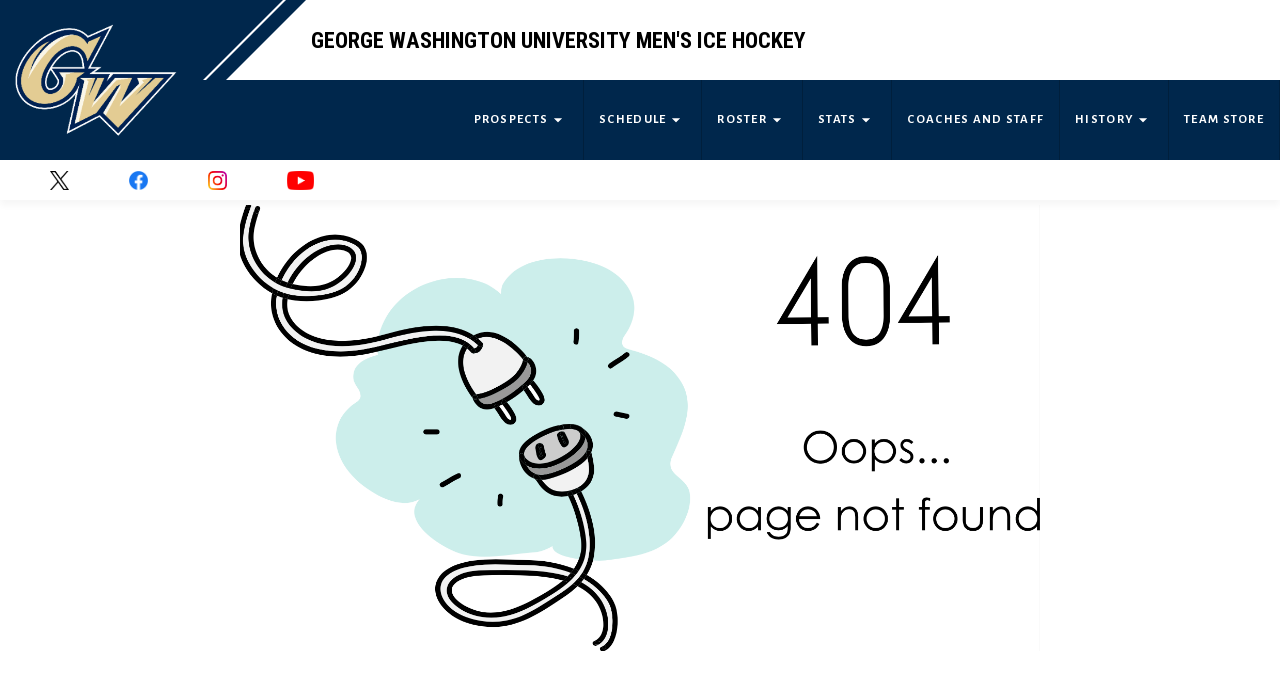

--- FILE ---
content_type: text/html; charset=UTF-8
request_url: https://www.gwicehockey.com/news_article/show/1209476?referrer_id=1999978
body_size: 3171
content:
<!doctype html><html lang="en"><head><meta charset="utf-8"/><meta name="viewport" content="width=device-width,initial-scale=1,maximum-scale=1,user-scalable=0"/><title data-react-helmet="true">George Washington University Men's Ice Hockey</title><meta name="description" content="GW Men's Ice Hockey currently plays in the ACCHL and ACHA D2 - Southeast. Join the Revolution." data-react-helmet="true"/><link rel="shortcut icon" href="/teamLogo32.png" data-react-helmet="true"/><meta name="author" content="%~{teamName}" data-react-helmet="true"/><meta name="keywords" content="George Washington University, George Washington University Colonials, George Washington University Revolutionaries, George Washington University Men's Ice Hockey Team, Hockey, College Hockey, Ice Hockey, Revolutionaries, Colonials, Mens Hockey at GW, Mens Hockey at George Washington University, ACHA Hockey" data-react-helmet="true"/><link rel="apple-touch-icon" sizes="57x57" href="/teamLogo196.png" data-react-helmet="true"/><link rel="apple-touch-icon" sizes="60x60" href="/teamLogo196.png" data-react-helmet="true"/><link rel="apple-touch-icon" sizes="72x72" href="/teamLogo196.png" data-react-helmet="true"/><link rel="apple-touch-icon" sizes="76x76" href="/teamLogo196.png" data-react-helmet="true"/><link rel="apple-touch-icon" sizes="114x114" href="/teamLogo196.png" data-react-helmet="true"/><link rel="apple-touch-icon" sizes="120x120" href="/teamLogo196.png" data-react-helmet="true"/><link rel="apple-touch-icon" sizes="144x144" href="/teamLogo196.png" data-react-helmet="true"/><link rel="apple-touch-icon" sizes="152x152" href="/teamLogo196.png" data-react-helmet="true"/><link rel="apple-touch-icon" sizes="180x180" href="/teamLogo196.png" data-react-helmet="true"/><link rel="icon" type="image/png" sizes="192x192" href="/teamLogo196.png" data-react-helmet="true"/><link rel="icon" type="image/png" sizes="32x32" href="/teamLogo32.png" data-react-helmet="true"/><link rel="icon" type="image/png" sizes="96x96" href="/teamLogo196.png" data-react-helmet="true"/><link rel="icon" type="image/png" sizes="16x16" href="/teamLogo32.png" data-react-helmet="true"/><link rel="manifest" href="/manifest.json"/><meta name="msapplication-TileColor" content="#00274c" data-react-helmet="true"/><meta name="msapplication-TileImage" content="/teamLogo196.png" data-react-helmet="true"/><meta name="theme-color" content="#00274c" data-react-helmet="true"/><meta name="twitter:card" content="summary_large_image" data-react-helmet="true"/><meta name="twitter:title" content="George Washington University Men's Ice Hockey" data-react-helmet="true"/><meta name="twitter:description" content="GW Men's Ice Hockey currently plays in the ACCHL and ACHA D2 - Southeast. Join the Revolution." data-react-helmet="true"/><meta name="twitter:image" content="https://firebasestorage.googleapis.com/v0/b/optimx-sports.appspot.com/o/teams%2F7A3CkdZkkLQdYfqtoQ78Ql0UMOb2%2Fimages%2FfeatureImage1_1600x900.png?alt=media&token=ef6ea286-ae27-4286-a07e-cfbae5c89e24" data-react-helmet="true"/><meta name="twitter:image:alt" content="George Washington University Men's Ice Hockey" data-react-helmet="true"/><meta name="twitter:site" content="@gwhockey" data-react-helmet="true"/><meta name="twitter:creator" content="@gwhockey" data-react-helmet="true"/><meta property="og:url" content="https://www.gwicehockey.com/" data-react-helmet="true"/><meta property="og:type" content="website" data-react-helmet="true"/><meta property="og:title" content="George Washington University Men's Ice Hockey" data-react-helmet="true"/><meta property="og:description" content="GW Men's Ice Hockey currently plays in the ACCHL and ACHA D2 - Southeast. Join the Revolution." data-react-helmet="true"/><meta property="og:image" content="https://firebasestorage.googleapis.com/v0/b/optimx-sports.appspot.com/o/teams%2F7A3CkdZkkLQdYfqtoQ78Ql0UMOb2%2Fimages%2FfeatureImage1_1600x900.png?alt=media&token=ef6ea286-ae27-4286-a07e-cfbae5c89e24" data-react-helmet="true"/><script type="application/ld+json">{
      "@context": "https://schema.org",
      "@type": "Organization",
      "url": "https://www.gwicehockey.com/",
      "logo": "https://firebasestorage.googleapis.com/v0/b/optimx-sports.appspot.com/o/teams%2F7A3CkdZkkLQdYfqtoQ78Ql0UMOb2%2FteamLogo_196_1600x900.png?alt=media&token=9d169fd7-7967-4aaa-bf34-35eddd12294f"
    }</script><script src="/prebid.js" type="text/javascript" async></script><meta name="google-site-verification" content="JnUTvgwTXbCt_X5aHeC0Jlx3I7_UwSvkugz40M6qa6c"/><link href="/static/css/main.afb4219c.chunk.css" rel="stylesheet"></head><body><noscript>GW Men's Ice Hockey currently plays in the ACCHL and ACHA D2 - Southeast. Join the Revolution.</noscript><div id="root"></div><div id="fb-root"></div><script async defer="defer" crossorigin="anonymous" src="https://connect.facebook.net/en_US/sdk.js#xfbml=1&version=v10.0&appId=808235246772981" nonce="CTAjy8k5"></script><script src="https://www.google.com/recaptcha/api.js" async defer="defer"></script><script>!function(e){function t(t){for(var c,a,d=t[0],o=t[1],u=t[2],i=0,s=[];i<d.length;i++)a=d[i],Object.prototype.hasOwnProperty.call(n,a)&&n[a]&&s.push(n[a][0]),n[a]=0;for(c in o)Object.prototype.hasOwnProperty.call(o,c)&&(e[c]=o[c]);for(b&&b(t);s.length;)s.shift()();return f.push.apply(f,u||[]),r()}function r(){for(var e,t=0;t<f.length;t++){for(var r=f[t],c=!0,a=1;a<r.length;a++){var o=r[a];0!==n[o]&&(c=!1)}c&&(f.splice(t--,1),e=d(d.s=r[0]))}return e}var c={},a={16:0},n={16:0},f=[];function d(t){if(c[t])return c[t].exports;var r=c[t]={i:t,l:!1,exports:{}};return e[t].call(r.exports,r,r.exports,d),r.l=!0,r.exports}d.e=function(e){var t=[];a[e]?t.push(a[e]):0!==a[e]&&{4:1,5:1,6:1,7:1,10:1,11:1,13:1,18:1,19:1,20:1,21:1,22:1,23:1,24:1,25:1,26:1,27:1,28:1,29:1,30:1,31:1,32:1,33:1,34:1,35:1,36:1,37:1,38:1,39:1,40:1,41:1,42:1,43:1,44:1,45:1,46:1,47:1,48:1,49:1}[e]&&t.push(a[e]=new Promise((function(t,r){for(var c="static/css/"+({}[e]||e)+"."+{0:"31d6cfe0",1:"31d6cfe0",2:"31d6cfe0",3:"31d6cfe0",4:"7e4ad196",5:"2a0b51f3",6:"65f8c46c",7:"50b7d430",8:"31d6cfe0",9:"31d6cfe0",10:"72d90755",11:"5c0b99cf",12:"31d6cfe0",13:"f4dc1fba",14:"31d6cfe0",18:"8ab4f397",19:"22132a1b",20:"164dba2a",21:"aab2164f",22:"fac2fee2",23:"eabe3ff4",24:"c26dad6a",25:"20edde19",26:"ed1298f3",27:"e3258661",28:"0e4cfa95",29:"5eefbb6c",30:"82fa418d",31:"fce62c03",32:"ba09de26",33:"c6f0fbd2",34:"c659f21d",35:"5ecc4548",36:"3b47b8a9",37:"e59c90e8",38:"e8cad8df",39:"13bec310",40:"96c05cc6",41:"92bb977e",42:"ccbf7d5d",43:"42cf7076",44:"55ae8c99",45:"21760231",46:"d8773c7b",47:"bd2f24d7",48:"98fb51db",49:"675f9e3a",50:"31d6cfe0",51:"31d6cfe0",52:"31d6cfe0",53:"31d6cfe0",54:"31d6cfe0",55:"31d6cfe0"}[e]+".chunk.css",n=d.p+c,f=document.getElementsByTagName("link"),o=0;o<f.length;o++){var u=(b=f[o]).getAttribute("data-href")||b.getAttribute("href");if("stylesheet"===b.rel&&(u===c||u===n))return t()}var i=document.getElementsByTagName("style");for(o=0;o<i.length;o++){var b;if((u=(b=i[o]).getAttribute("data-href"))===c||u===n)return t()}var s=document.createElement("link");s.rel="stylesheet",s.type="text/css",s.onload=t,s.onerror=function(t){var c=t&&t.target&&t.target.src||n,f=new Error("Loading CSS chunk "+e+" failed.\n("+c+")");f.code="CSS_CHUNK_LOAD_FAILED",f.request=c,delete a[e],s.parentNode.removeChild(s),r(f)},s.href=n,document.getElementsByTagName("head")[0].appendChild(s)})).then((function(){a[e]=0})));var r=n[e];if(0!==r)if(r)t.push(r[2]);else{var c=new Promise((function(t,c){r=n[e]=[t,c]}));t.push(r[2]=c);var f,o=document.createElement("script");o.charset="utf-8",o.timeout=120,d.nc&&o.setAttribute("nonce",d.nc),o.src=function(e){return d.p+"static/js/"+({}[e]||e)+"."+{0:"a4bdc44e",1:"9972bfdc",2:"3e8693f1",3:"c0a42a66",4:"25af9b4d",5:"d1aa65f5",6:"ad52444e",7:"b3745826",8:"c1b19cce",9:"3a21d120",10:"9cee2c3d",11:"0e8cac64",12:"465c56ef",13:"9a341e63",14:"a6a4d283",18:"effff93a",19:"4530371b",20:"825bbc17",21:"a58f15ce",22:"4d78c82d",23:"0615d335",24:"529b3bf3",25:"0d4b8042",26:"75bb176c",27:"673d7ea5",28:"bf649184",29:"524d1494",30:"ef2f0d17",31:"5c688113",32:"e96a931b",33:"a07c9b53",34:"30bcee24",35:"2a238126",36:"5f855dd4",37:"6d3ddd40",38:"f9608003",39:"cc880964",40:"cddb499e",41:"d79650b2",42:"75d5ccf5",43:"26924a53",44:"37b95b38",45:"b5577e73",46:"d7561494",47:"dda0b84a",48:"e14542dc",49:"4cc3843b",50:"da03caee",51:"ad7a653a",52:"6054386a",53:"0a759ed1",54:"91142bf3",55:"88f21a1d"}[e]+".chunk.js"}(e);var u=new Error;f=function(t){o.onerror=o.onload=null,clearTimeout(i);var r=n[e];if(0!==r){if(r){var c=t&&("load"===t.type?"missing":t.type),a=t&&t.target&&t.target.src;u.message="Loading chunk "+e+" failed.\n("+c+": "+a+")",u.name="ChunkLoadError",u.type=c,u.request=a,r[1](u)}n[e]=void 0}};var i=setTimeout((function(){f({type:"timeout",target:o})}),12e4);o.onerror=o.onload=f,document.head.appendChild(o)}return Promise.all(t)},d.m=e,d.c=c,d.d=function(e,t,r){d.o(e,t)||Object.defineProperty(e,t,{enumerable:!0,get:r})},d.r=function(e){"undefined"!=typeof Symbol&&Symbol.toStringTag&&Object.defineProperty(e,Symbol.toStringTag,{value:"Module"}),Object.defineProperty(e,"__esModule",{value:!0})},d.t=function(e,t){if(1&t&&(e=d(e)),8&t)return e;if(4&t&&"object"==typeof e&&e&&e.__esModule)return e;var r=Object.create(null);if(d.r(r),Object.defineProperty(r,"default",{enumerable:!0,value:e}),2&t&&"string"!=typeof e)for(var c in e)d.d(r,c,function(t){return e[t]}.bind(null,c));return r},d.n=function(e){var t=e&&e.__esModule?function(){return e.default}:function(){return e};return d.d(t,"a",t),t},d.o=function(e,t){return Object.prototype.hasOwnProperty.call(e,t)},d.p="/",d.oe=function(e){throw console.error(e),e};var o=this.webpackJsonpoptimx_sports_client_website=this.webpackJsonpoptimx_sports_client_website||[],u=o.push.bind(o);o.push=t,o=o.slice();for(var i=0;i<o.length;i++)t(o[i]);var b=u;r()}([])</script><script src="/static/js/17.38539071.chunk.js"></script><script src="/static/js/main.4b40f137.chunk.js"></script></body></html>

--- FILE ---
content_type: text/plain; charset=utf-8
request_url: https://firestore.googleapis.com/google.firestore.v1.Firestore/Listen/channel?database=projects%2Foptimx-sports%2Fdatabases%2F(default)&VER=8&gsessionid=ae9yn8ByAX4SRUMO__ge6i-hW1iF5E2d6wPlfxjPdB8&SID=1nummqbpRLWHKL_fTn0QcQ&RID=76957&AID=20&zx=g4rkizrz6sx8&t=1
body_size: -322
content:
9
[1,23,7]


--- FILE ---
content_type: application/javascript; charset=UTF-8
request_url: https://www.gwicehockey.com/static/js/main.4b40f137.chunk.js
body_size: 46859
content:
/*! For license information please see main.4b40f137.chunk.js.LICENSE.txt */
(this.webpackJsonpoptimx_sports_client_website=this.webpackJsonpoptimx_sports_client_website||[]).push([[15],[,,function(t,e,r){"use strict";r.d(e,"c",(function(){return a})),r.d(e,"b",(function(){return c})),r.d(e,"a",(function(){return i})),r.d(e,"o",(function(){return s})),r.d(e,"e",(function(){return l})),r.d(e,"p",(function(){return u})),r.d(e,"i",(function(){return f})),r.d(e,"j",(function(){return p})),r.d(e,"f",(function(){return h})),r.d(e,"m",(function(){return d})),r.d(e,"k",(function(){return b})),r.d(e,"h",(function(){return m})),r.d(e,"l",(function(){return g})),r.d(e,"g",(function(){return v})),r.d(e,"n",(function(){return y})),r.d(e,"d",(function(){return j}));var n=r(95),o=r(14),a=!1,c=!1,i=!1,s="7A3CkdZkkLQdYfqtoQ78Ql0UMOb2",l=function(t){(c||i)&&console.log(t)},u="George Washington University Colonials",f="lfj37a45",p="George Washington University",h=n.a.TEAM,d=o.a.MENSICEHOCKEY,b={title:"George Washington University Men's Ice Hockey",description:"GW Men's Ice Hockey currently plays in the ACCHL and ACHA D2 - Southeast. Join the Revolution.",keywords:"George Washington University, George Washington University Colonials, George Washington University Revolutionaries, George Washington University Men's Ice Hockey Team, Hockey, College Hockey, Ice Hockey, Revolutionaries, Colonials, Mens Hockey at GW, Mens Hockey at George Washington University, ACHA Hockey"},m={logo:"https://firebasestorage.googleapis.com/v0/b/optimx-sports.appspot.com/o/teams%2F".concat(s,"%2FteamLogo_1600x900.png?alt=media&token=c309156e-ccec-4653-ba80-a505432a1d14"),logo1:"https://firebasestorage.googleapis.com/v0/b/optimx-sports.appspot.com/o/teams%2F".concat(s,"%2FteamLogo_32_1600x900.png?alt=media&token=69f1e634-cbb8-46b2-adae-38c7b6eaf3bc"),logo2:"https://firebasestorage.googleapis.com/v0/b/optimx-sports.appspot.com/o/teams%2F".concat(s,"%2FteamLogo_196_1600x900.png?alt=media&token=9a23d8de-66ab-4c04-baff-3464009f27d3"),logo3:"https://firebasestorage.googleapis.com/v0/b/optimx-sports.appspot.com/o/teams%2F".concat(s,"%2FteamLogo_512_1600x900.png?alt=media&token=d32782b7-aa23-4be3-9590-c4cf84f41729"),logo4:"https://firebasestorage.googleapis.com/v0/b/optimx-sports.appspot.com/o/teams%2F".concat(s,"%2FteamLogo_1024_1600x900.png?alt=media&token=f6e1a802-0dd5-43db-9131-c8e03eacdae4")},g={logo:"https://firebasestorage.googleapis.com/v0/b/optimx-sports.appspot.com/o/teams%2F".concat(s,"%2FteamLogo_silhouette_1600x900.png?alt=media&token=c2d77d94-0f3e-4690-8ae2-1798d928fae9"),logo1:"https://firebasestorage.googleapis.com/v0/b/optimx-sports.appspot.com/o/teams%2F".concat(s,"%2FteamLogo_silhouette_32_1600x900.png?alt=media&token=f43f2c4e-0b98-4ed7-8e12-9a2c4fedb016"),logo2:"https://firebasestorage.googleapis.com/v0/b/optimx-sports.appspot.com/o/teams%2F".concat(s,"%2FteamLogo_silhouette_196_1600x900.png?alt=media&token=ee39c6bc-e7fb-48ac-8ade-41d6d227faa5"),logo3:"https://firebasestorage.googleapis.com/v0/b/optimx-sports.appspot.com/o/teams%2F".concat(s,"%2FteamLogo_silhouette_512_1600x900.png?alt=media&token=df95ec4b-e94a-4ade-88b4-f5a915ad9984"),logo4:"https://firebasestorage.googleapis.com/v0/b/optimx-sports.appspot.com/o/teams%2F".concat(s,"%2FteamLogo_silhouette_1024_1600x900.png?alt=media&token=ba0a75cd-3584-47af-b557-5d2e803950e2")},v=[{id:"featureImage1",imageTitle:"Feature Image 1",image:"https://firebasestorage.googleapis.com/v0/b/optimx-sports.appspot.com/o/teams%2F".concat(s,"%2Fimages%2FfeatureImage1_1600x900.png?alt=media&token=21ec4941-877e-4c16-b04e-ad877f49e346"),title:"",description:"",link:""},{id:"featureImage2",imageTitle:"Feature Image 2",image:"https://firebasestorage.googleapis.com/v0/b/optimx-sports.appspot.com/o/teams%2F".concat(s,"%2Fimages%2FfeatureImage2_1600x900.png?alt=media&token=5dd51908-6c32-47ab-9ba8-d18aaaf4eb76"),title:"",description:"",link:""},{id:"featureImage3",imageTitle:"Feature Image 3",image:"https://firebasestorage.googleapis.com/v0/b/optimx-sports.appspot.com/o/teams%2F".concat(s,"%2Fimages%2FfeatureImage3_1600x900.png?alt=media&token=febb34de-32ab-45ea-b066-4170f9a29c45"),title:"",description:"",link:""},{id:"mFeatureImage1",imageTitle:"Mobile Feature Image 1",image:"https://firebasestorage.googleapis.com/v0/b/optimx-sports.appspot.com/o/teams%2F".concat(s,"%2Fimages%2FmFeatureImage1_1600x900.png?alt=media&token=3a66f3bd-225a-4358-8d1f-476b11d65970"),title:"",description:"",link:""},{id:"mFeatureImage2",imageTitle:"Mobile Feature Image 2",image:"https://firebasestorage.googleapis.com/v0/b/optimx-sports.appspot.com/o/teams%2F".concat(s,"%2Fimages%2FmFeatureImage2_1600x900.png?alt=media&token=543c8f23-966f-493c-baf9-d5a0fd3aadc0"),title:"",description:"",link:""},{id:"mFeatureImage3",imageTitle:"Mobile Feature Image 3",image:"https://firebasestorage.googleapis.com/v0/b/optimx-sports.appspot.com/o/teams%2F".concat(s,"%2Fimages%2FmFeatureImage3_1600x900.png?alt=media&token=758fa341-6f9d-4c44-a01c-daf2e029ec63"),title:"",description:"",link:""},{id:"bannerImage1",imageTitle:"Banner Image 1",image:"https://firebasestorage.googleapis.com/v0/b/optimx-sports.appspot.com/o/teams%2F".concat(s,"%2Fimages%2FbannerImage1_1600x900.png?alt=media&token=80c12fe9-5946-4382-99c7-45ed3f100ce8"),title:"",description:"",link:""},{id:"bannerImage2",imageTitle:"Banner Image 2",image:"",title:"",description:"",link:""},{id:"rosterFeatureImage",imageTitle:"Default Roster Feature Image",image:"https://firebasestorage.googleapis.com/v0/b/optimx-sports.appspot.com/o/teams%2F".concat(s,"%2Fimages%2FrosterFeatureImage_1600x900.png?alt=media&token=0bee623b-84d6-4b3c-86fa-e4a3b1bf1955"),title:"",description:"",link:""},{id:"articleFeatureImage",imageTitle:"Default Article Feature Image",image:"https://firebasestorage.googleapis.com/v0/b/optimx-sports.appspot.com/o/teams%2F".concat(s,"%2Fimages%2FarticleFeatureImage_1600x900.png?alt=media&token=e531aa52-09f1-438f-92d8-d94a33b0cc8d"),title:"",description:"",link:""},{id:"gameFeatureImage",imageTitle:"Default Game Feature Image",image:"https://firebasestorage.googleapis.com/v0/b/optimx-sports.appspot.com/o/teams%2F".concat(s,"%2Fimages%2FgameFeatureImage_1600x900.png?alt=media&token=a0968cfe-d2b2-4ee3-98b8-103b254db052"),title:"",description:"",link:""},{id:"galleryFeatureImage",imageTitle:"Default Gallery Feature Image",image:"https://firebasestorage.googleapis.com/v0/b/optimx-sports.appspot.com/o/teams%2F".concat(s,"%2Fimages%2FgalleryFeatureImage_1600x900.png?alt=media&token=0530267d-217c-4b84-bae4-f51727fee04a"),title:"",description:"",link:""},{id:"eventFeatureImage",imageTitle:"Default Event Feature Image",image:"https://firebasestorage.googleapis.com/v0/b/optimx-sports.appspot.com/o/teams%2F".concat(s,"%2Fimages%2FeventFeatureImage_1600x900.png?alt=media&token=0530267d-217c-4b84-bae4-f51727fee04a"),title:"",description:"",link:""},{id:"practiceFeatureImage",imageTitle:"Default Practice Feature Image",image:"https://firebasestorage.googleapis.com/v0/b/optimx-sports.appspot.com/o/teams%2F".concat(s,"%2Fimages%2FpracticeFeatureImage_1600x900.png?alt=media&token=0530267d-217c-4b84-bae4-f51727fee04a"),title:"",description:"",link:""}],y={design:{homepage:6,about:0,sponsors:0,forms:0,article:0,articles:0,game:0,games:0,gallery:0,galleries:0,player:0,players:0,coach:0,coaches:0,staff:0,staffs:0,events:0,event:0},colors:{primaryColor:"#00274c",secondaryColor:"#e5d19d",fontColor:"#ffffff"},navLinks:[],darkMode:0,bannerText:"We will welcome you soon to our stadium"},j="6LfZckQbAAAAAM2YfByhm4h6uSw9ySQKWhc_lgM-"},function(t,e,r){"use strict";r.d(e,"a",(function(){return o})),r.d(e,"b",(function(){return a})),r.d(e,"c",(function(){return c})),r.d(e,"d",(function(){return i})),r.d(e,"e",(function(){return s}));var n=r(12),o=function(t,e,r){return!!/^\w+([.-]?\w+)*@\w+([.-]?\w+)*(\.\w{2,3})+$/.test(t)||(r(n.T,{variant:"error"}),e({type:"error"}),!1)},a=function(t){return null!==t&&void 0!==t},c=function(t){return!(!t||null===t||void 0===t)},i=function(t){return!!(t&&null!==t&&void 0!==t&&!Number.isNaN(t)&&t>0)},s=function(t){return!(!c(t)||0===t.length)}},,,,,,,,,function(t,e,r){"use strict";r.d(e,"T",(function(){return n})),r.d(e,"i",(function(){return o})),r.d(e,"h",(function(){return a})),r.d(e,"g",(function(){return c})),r.d(e,"e",(function(){return i})),r.d(e,"bb",(function(){return s})),r.d(e,"C",(function(){return l})),r.d(e,"D",(function(){return u})),r.d(e,"V",(function(){return f})),r.d(e,"m",(function(){return p})),r.d(e,"p",(function(){return h})),r.d(e,"q",(function(){return d})),r.d(e,"b",(function(){return b})),r.d(e,"L",(function(){return m})),r.d(e,"U",(function(){return g})),r.d(e,"J",(function(){return v})),r.d(e,"K",(function(){return y})),r.d(e,"Z",(function(){return j})),r.d(e,"H",(function(){return O})),r.d(e,"I",(function(){return w})),r.d(e,"Y",(function(){return x})),r.d(e,"y",(function(){return E})),r.d(e,"z",(function(){return L})),r.d(e,"Q",(function(){return k})),r.d(e,"n",(function(){return N})),r.d(e,"o",(function(){return S})),r.d(e,"a",(function(){return I})),r.d(e,"M",(function(){return T})),r.d(e,"ab",(function(){return _})),r.d(e,"F",(function(){return A})),r.d(e,"G",(function(){return C})),r.d(e,"W",(function(){return P})),r.d(e,"r",(function(){return F})),r.d(e,"c",(function(){return G})),r.d(e,"w",(function(){return R})),r.d(e,"x",(function(){return M})),r.d(e,"P",(function(){return V})),r.d(e,"v",(function(){return D})),r.d(e,"N",(function(){return z})),r.d(e,"s",(function(){return U})),r.d(e,"t",(function(){return W})),r.d(e,"E",(function(){return B})),r.d(e,"u",(function(){return Y})),r.d(e,"l",(function(){return q})),r.d(e,"A",(function(){return H})),r.d(e,"B",(function(){return X})),r.d(e,"S",(function(){return Q})),r.d(e,"R",(function(){return J})),r.d(e,"X",(function(){return Z})),r.d(e,"O",(function(){return K})),r.d(e,"d",(function(){return $})),r.d(e,"k",(function(){return tt})),r.d(e,"j",(function(){return et})),r.d(e,"f",(function(){return rt}));var n="Invalid email. Please enter a valid email",o="Error fetching tags",a="Error fetching stats",c="Error fetching roster stats",i="Error fetching game stats",s="Website information does not exist",l="Error while fetching players",u="Error while fetching player",f="Player does not exist",p="Error while fetching alumni",h="Error while fetching coaches",d="Error while fetching coach",b="Coach does not exist",m="Error while fetching staffs",g="Opponent does not exist",v="Error while fetching sponsors",y="Error while fetching sponsor",j="Sponsor does not exist",O="Error while fetching seasons",w="Error while fetching season",x="Season does not exist",E="Error while fetching games",L="Error while fetching game",k="Game does not exist",N="Error while fetching articles",S="Error while fetching article",I="Article does not exist",T="Error while fetching tickets",_="Ticket does not exist",A="Error while fetching products",C="Error while fetching product",P="Product does not exist",F="Error while fetching web page",G="Web page does not exist",R="Error while fetching galleries",M="Error while fetching gallery",V="Gallery does not exist",D="Error while fetching form",z="Form does not exist",U="Error while fetching events and practice",W="Error while fetching events",B="Error while fetching practice",Y="Error while fetching",q="Does not exist",H="Error while fetching imges",X="Error while fetching image",Q="Form submitted successfully",J="Error while submitting form",Z="Please let us know if you are a robot",K=function(t){return"Please enter the ".concat(t.toLowerCase())},$="Error while fetching account subscription status. Contact OptimX Sports if you are seeing this error",tt="Error while fetching team subscription info",et="Error while fetching team store info",rt="Error while fetching team admin info"},,function(t,e,r){"use strict";var n;r.d(e,"a",(function(){return n})),r.d(e,"b",(function(){return o})),r.d(e,"c",(function(){return a})),r.d(e,"d",(function(){return c})),function(t){t[t.NONE=0]="NONE",t[t.WOMENSICEHOCKEY=1]="WOMENSICEHOCKEY",t[t.MENSICEHOCKEY=2]="MENSICEHOCKEY",t[t.WOMENSRUGBY=3]="WOMENSRUGBY",t[t.MENSRUGBY=4]="MENSRUGBY",t[t.WOMENSLACROSSE=5]="WOMENSLACROSSE",t[t.MENSLACROSSE=6]="MENSLACROSSE"}(n||(n={}));var o=function(t){return t===n.WOMENSICEHOCKEY?"Women's Ice Hockey Team":t===n.MENSICEHOCKEY?"Men's Ice Hockey Team":t===n.WOMENSRUGBY?"Women's Rugby Team":t===n.MENSRUGBY?"Men's Rugby Team":t===n.WOMENSLACROSSE?"Women's Lacrosse Team":t===n.MENSLACROSSE?"Men's Lacrosse Team":""},a=function(t){return t===n.WOMENSICEHOCKEY||t===n.MENSICEHOCKEY?"Hockey":t===n.WOMENSRUGBY||t===n.MENSRUGBY?"Rugby":t===n.WOMENSLACROSSE||t===n.MENSLACROSSE?"Lacrosse":""},c=function(t){return t===n.WOMENSICEHOCKEY||t===n.WOMENSRUGBY||t===n.WOMENSLACROSSE?"She":t===n.MENSICEHOCKEY||t===n.MENSRUGBY||t===n.MENSLACROSSE?"He":""}},,,,function(t,e,r){"use strict";r.d(e,"a",(function(){return o})),r.d(e,"d",(function(){return a})),r.d(e,"n",(function(){return c})),r.d(e,"b",(function(){return i})),r.d(e,"i",(function(){return l})),r.d(e,"l",(function(){return u})),r.d(e,"c",(function(){return f})),r.d(e,"j",(function(){return p})),r.d(e,"m",(function(){return h})),r.d(e,"g",(function(){return d})),r.d(e,"f",(function(){return b})),r.d(e,"k",(function(){return m})),r.d(e,"e",(function(){return g})),r.d(e,"h",(function(){return v}));var n=r(3),o=function(){var t=new Date;return t.setSeconds(0),t.setMilliseconds(0),t},a=function(){var t=new Date;return t.setSeconds(0),t.setMilliseconds(0),t.setDate(t.getDate()-7),t},c=function(t,e){var r=new Date(t);return r.setHours(r.getHours()+e),r},i=function(){var t=new Date;return"".concat(t.getFullYear())},s=function(t){return t-60*Math.floor(t/60)},l=function(t){try{if(t<=0)return"0:00";var e=function(t){return Math.floor(t/60)}(t),r=s(t)<10?"0".concat(s(t)):s(t);return"".concat(e,":").concat(r)}catch(n){return"0:00"}},u=function(t){var e=t.getHours(),r=t.getMinutes(),n=e>11;return"".concat((e-=e>12?12:0)<10?"0":"").concat(e.toString(),":").concat(r<10?"0":"").concat(r.toString()).concat(n?"PM":"AM"," ").concat(y(t))},f=function(t){return Object(n.c)(t)?(e=t.getDate()<10?"0".concat(t.getDate()):t.getDate(),"".concat(e)):"";var e},p=function(t){if(!Object(n.c)(t))return"";return["Jan","Feb","Mar","Apr","May","Jun","Jul","Aug","Sep","Oct","Nov","Dec"][t.getMonth()]},h=function(t){return Object(n.c)(t)?"".concat(t.getFullYear()):""},d=function(t){return Object(n.c)(t)?"".concat(p(t)," ").concat(f(t),", ").concat(h(t)):""},b=function(t){return Object(n.c)(t)?"".concat(p(t),"-").concat(f(t),"-").concat(h(t)):""},m=function(t){return Object(n.c)(t)?"".concat(p(t)," ").concat(h(t)):""},g=function(t){return Object(n.c)(t)?"".concat(d(t)," ").concat(u(t)):""},v=function(t){return t instanceof Date?t:t.toDate()},y=function(t){var e=t.toLocaleTimeString("en-us",{timeZoneName:"short"}).split(" ")[2];return e.includes("GMT")?"":e}},,function(t,e,r){"use strict";r.d(e,"b",(function(){return o})),r.d(e,"a",(function(){return a})),r.d(e,"c",(function(){return c}));var n=r(99);r(258),r(256),r(255),r(257);n.a.initializeApp({apiKey:"AIzaSyCkPmW47ASmRYjifguX7mIRKX5gNmChYto",authDomain:"optimx-sports.firebaseapp.com",projectId:"optimx-sports",storageBucket:"optimx-sports.appspot.com",messagingSenderId:"671798631941",appId:"1:671798631941:web:e865a9da16107dc020466c",measurementId:"G-1MQ7GWY924"});var o=n.a.firestore(),a=(n.a.storage().ref(),n.a.analytics()),c=n.a.functions()},,,function(t,e,r){"use strict";r.d(e,"a",(function(){return v})),r.d(e,"o",(function(){return y})),r.d(e,"j",(function(){return j})),r.d(e,"n",(function(){return O})),r.d(e,"k",(function(){return w})),r.d(e,"c",(function(){return x})),r.d(e,"i",(function(){return E})),r.d(e,"f",(function(){return L})),r.d(e,"l",(function(){return k})),r.d(e,"b",(function(){return N})),r.d(e,"h",(function(){return S})),r.d(e,"g",(function(){return I})),r.d(e,"m",(function(){return T})),r.d(e,"d",(function(){return _})),r.d(e,"e",(function(){return A}));var n=r(6),o=r(20),a=r(14),c=r(3),i=r(45),s=r(2),l=r(9),u=r(7),f=r(18),p=function(t){return o.b.collection("organizations").doc(t)},h=r(49);function d(){d=function(){return e};var t,e={},r=Object.prototype,n=r.hasOwnProperty,o=Object.defineProperty||function(t,e,r){t[e]=r.value},a="function"==typeof Symbol?Symbol:{},c=a.iterator||"@@iterator",i=a.asyncIterator||"@@asyncIterator",s=a.toStringTag||"@@toStringTag";function l(t,e,r){return Object.defineProperty(t,e,{value:r,enumerable:!0,configurable:!0,writable:!0}),t[e]}try{l({},"")}catch(t){l=function(t,e,r){return t[e]=r}}function u(t,e,r,n){var a=e&&e.prototype instanceof g?e:g,c=Object.create(a.prototype),i=new T(n||[]);return o(c,"_invoke",{value:k(t,r,i)}),c}function f(t,e,r){try{return{type:"normal",arg:t.call(e,r)}}catch(t){return{type:"throw",arg:t}}}e.wrap=u;var p="suspendedStart",h="executing",b="completed",m={};function g(){}function v(){}function y(){}var j={};l(j,c,(function(){return this}));var O=Object.getPrototypeOf,w=O&&O(O(_([])));w&&w!==r&&n.call(w,c)&&(j=w);var x=y.prototype=g.prototype=Object.create(j);function E(t){["next","throw","return"].forEach((function(e){l(t,e,(function(t){return this._invoke(e,t)}))}))}function L(t,e){function r(o,a,c,i){var s=f(t[o],t,a);if("throw"!==s.type){var l=s.arg,u=l.value;return u&&"object"==typeof u&&n.call(u,"__await")?e.resolve(u.__await).then((function(t){r("next",t,c,i)}),(function(t){r("throw",t,c,i)})):e.resolve(u).then((function(t){l.value=t,c(l)}),(function(t){return r("throw",t,c,i)}))}i(s.arg)}var a;o(this,"_invoke",{value:function(t,n){function o(){return new e((function(e,o){r(t,n,e,o)}))}return a=a?a.then(o,o):o()}})}function k(e,r,n){var o=p;return function(a,c){if(o===h)throw new Error("Generator is already running");if(o===b){if("throw"===a)throw c;return{value:t,done:!0}}for(n.method=a,n.arg=c;;){var i=n.delegate;if(i){var s=N(i,n);if(s){if(s===m)continue;return s}}if("next"===n.method)n.sent=n._sent=n.arg;else if("throw"===n.method){if(o===p)throw o=b,n.arg;n.dispatchException(n.arg)}else"return"===n.method&&n.abrupt("return",n.arg);o=h;var l=f(e,r,n);if("normal"===l.type){if(o=n.done?b:"suspendedYield",l.arg===m)continue;return{value:l.arg,done:n.done}}"throw"===l.type&&(o=b,n.method="throw",n.arg=l.arg)}}}function N(e,r){var n=r.method,o=e.iterator[n];if(o===t)return r.delegate=null,"throw"===n&&e.iterator.return&&(r.method="return",r.arg=t,N(e,r),"throw"===r.method)||"return"!==n&&(r.method="throw",r.arg=new TypeError("The iterator does not provide a '"+n+"' method")),m;var a=f(o,e.iterator,r.arg);if("throw"===a.type)return r.method="throw",r.arg=a.arg,r.delegate=null,m;var c=a.arg;return c?c.done?(r[e.resultName]=c.value,r.next=e.nextLoc,"return"!==r.method&&(r.method="next",r.arg=t),r.delegate=null,m):c:(r.method="throw",r.arg=new TypeError("iterator result is not an object"),r.delegate=null,m)}function S(t){var e={tryLoc:t[0]};1 in t&&(e.catchLoc=t[1]),2 in t&&(e.finallyLoc=t[2],e.afterLoc=t[3]),this.tryEntries.push(e)}function I(t){var e=t.completion||{};e.type="normal",delete e.arg,t.completion=e}function T(t){this.tryEntries=[{tryLoc:"root"}],t.forEach(S,this),this.reset(!0)}function _(e){if(e||""===e){var r=e[c];if(r)return r.call(e);if("function"==typeof e.next)return e;if(!isNaN(e.length)){var o=-1,a=function r(){for(;++o<e.length;)if(n.call(e,o))return r.value=e[o],r.done=!1,r;return r.value=t,r.done=!0,r};return a.next=a}}throw new TypeError(typeof e+" is not iterable")}return v.prototype=y,o(x,"constructor",{value:y,configurable:!0}),o(y,"constructor",{value:v,configurable:!0}),v.displayName=l(y,s,"GeneratorFunction"),e.isGeneratorFunction=function(t){var e="function"==typeof t&&t.constructor;return!!e&&(e===v||"GeneratorFunction"===(e.displayName||e.name))},e.mark=function(t){return Object.setPrototypeOf?Object.setPrototypeOf(t,y):(t.__proto__=y,l(t,s,"GeneratorFunction")),t.prototype=Object.create(x),t},e.awrap=function(t){return{__await:t}},E(L.prototype),l(L.prototype,i,(function(){return this})),e.AsyncIterator=L,e.async=function(t,r,n,o,a){void 0===a&&(a=Promise);var c=new L(u(t,r,n,o),a);return e.isGeneratorFunction(r)?c:c.next().then((function(t){return t.done?t.value:c.next()}))},E(x),l(x,s,"Generator"),l(x,c,(function(){return this})),l(x,"toString",(function(){return"[object Generator]"})),e.keys=function(t){var e=Object(t),r=[];for(var n in e)r.push(n);return r.reverse(),function t(){for(;r.length;){var n=r.pop();if(n in e)return t.value=n,t.done=!1,t}return t.done=!0,t}},e.values=_,T.prototype={constructor:T,reset:function(e){if(this.prev=0,this.next=0,this.sent=this._sent=t,this.done=!1,this.delegate=null,this.method="next",this.arg=t,this.tryEntries.forEach(I),!e)for(var r in this)"t"===r.charAt(0)&&n.call(this,r)&&!isNaN(+r.slice(1))&&(this[r]=t)},stop:function(){this.done=!0;var t=this.tryEntries[0].completion;if("throw"===t.type)throw t.arg;return this.rval},dispatchException:function(e){if(this.done)throw e;var r=this;function o(n,o){return i.type="throw",i.arg=e,r.next=n,o&&(r.method="next",r.arg=t),!!o}for(var a=this.tryEntries.length-1;a>=0;--a){var c=this.tryEntries[a],i=c.completion;if("root"===c.tryLoc)return o("end");if(c.tryLoc<=this.prev){var s=n.call(c,"catchLoc"),l=n.call(c,"finallyLoc");if(s&&l){if(this.prev<c.catchLoc)return o(c.catchLoc,!0);if(this.prev<c.finallyLoc)return o(c.finallyLoc)}else if(s){if(this.prev<c.catchLoc)return o(c.catchLoc,!0)}else{if(!l)throw new Error("try statement without catch or finally");if(this.prev<c.finallyLoc)return o(c.finallyLoc)}}}},abrupt:function(t,e){for(var r=this.tryEntries.length-1;r>=0;--r){var o=this.tryEntries[r];if(o.tryLoc<=this.prev&&n.call(o,"finallyLoc")&&this.prev<o.finallyLoc){var a=o;break}}a&&("break"===t||"continue"===t)&&a.tryLoc<=e&&e<=a.finallyLoc&&(a=null);var c=a?a.completion:{};return c.type=t,c.arg=e,a?(this.method="next",this.next=a.finallyLoc,m):this.complete(c)},complete:function(t,e){if("throw"===t.type)throw t.arg;return"break"===t.type||"continue"===t.type?this.next=t.arg:"return"===t.type?(this.rval=this.arg=t.arg,this.method="return",this.next="end"):"normal"===t.type&&e&&(this.next=e),m},finish:function(t){for(var e=this.tryEntries.length-1;e>=0;--e){var r=this.tryEntries[e];if(r.finallyLoc===t)return this.complete(r.completion,r.afterLoc),I(r),m}},catch:function(t){for(var e=this.tryEntries.length-1;e>=0;--e){var r=this.tryEntries[e];if(r.tryLoc===t){var n=r.completion;if("throw"===n.type){var o=n.arg;I(r)}return o}}throw new Error("illegal catch attempt")},delegateYield:function(e,r,n){return this.delegate={iterator:_(e),resultName:r,nextLoc:n},"next"===this.method&&(this.arg=t),m}},e}var b=function(t){return function(t){return o.b.collection("teams/".concat(t,"/team-analytics"))}(t).doc(v(t))},m=r(50),g=!s.c,v=function(t){return"".concat(t,"-").concat(Object(f.f)(new Date))},y=function(){s.c||(o.a.setUserProperties({type:"team_client",organizationName:s.j,organizationId:s.i,teamName:s.p,teamId:s.o,sportsType:s.m,sportsTypeName:Object(a.b)(s.m),version:m.a}),o.a.logEvent("sports_client_website_team",{title:"".concat(s.j," - ").concat(s.p," - ").concat(Object(a.b)(s.m)),titleWithId:"".concat(s.j," - ").concat(s.i," - ").concat(s.p," - ").concat(s.o," - ").concat(Object(a.b)(s.m)),organizationName:s.j,organizationId:s.i,teamName:s.p,teamId:s.o,sportsType:s.m,sportsTypeName:Object(a.b)(s.m),version:m.a}),console.log("Google Analytics sent for sports_client_website_team"))},j=function(t){if(!s.c&&t.stylesDownloaded){try{!function(t,e,r,a){var c,i=v(e),s=b(e),l=Object(h.a)(e),m=p(e);o.b.runTransaction((function(o){return(c=c||Object(u.a)(d().mark((function o(c){var u,p,h;return d().wrap((function(o){for(;;)switch(o.prev=o.next){case 0:return o.next=2,c.get(s);case 2:if(!(u=o.sent).exists){o.next=10;break}if(p=u.data(),!a){o.next=8;break}return console.log("OptimX Analytics updated for website and homepage"),o.abrupt("return",c.update(s,{totalViews:p.totalViews+1,homePageViews:p.homePageViews+1,timeModified:Object(f.a)()}));case 8:return console.log("OptimX Analytics updated for homepage"),o.abrupt("return",c.update(s,{homePageViews:p.homePageViews+1,timeModified:Object(f.a)()}));case 10:if(h={id:i,reference:s,teamId:e,teamReference:l,organizationId:t,organizationReference:m,totalViews:0,homePageViews:1,webPageViews:{},playerViews:{},coachViews:{},articleViews:{},galleryViews:{},eventViews:{},gameViews:{},productViews:{},formsSubmitted:{},sportsType:r,timeOfAnalytics:Object(f.a)(),timeModified:Object(f.a)(),timeCreated:Object(f.a)()},!a){o.next=14;break}return console.log("OptimX Analytics created for website and homepage"),o.abrupt("return",c.set(s,Object(n.a)(Object(n.a)({},h),{},{totalViews:1})));case 14:return console.log("OptimX Analytics created for homepage"),o.abrupt("return",c.set(s,h));case 16:case"end":return o.stop()}}),o)})))).apply(this,arguments)}))}(s.i,s.o,s.m,g),o.a.logEvent("sports_client_website_team_homepage",{title:"".concat(s.j," - ").concat(s.p," - ").concat(Object(a.b)(s.m)),titleWithId:"".concat(s.j," - ").concat(s.i," - ").concat(s.p," - ").concat(s.o," - ").concat(Object(a.b)(s.m)),organizationName:s.j,organizationId:s.i,teamName:s.p,teamId:s.o,sportsType:s.m,sportsTypeName:Object(a.b)(s.m),version:m.a})}catch(e){console.log(e)}console.log("Google Analytics sent for sports_client_website_team_homepage"),g&&(g=!1,console.log("Website Analytics has been sent for OptimX Analytics and the variable is now changed to false"))}},O=function(t,e){!s.c&&Object(c.e)(e)&&t.stylesDownloaded&&(!function(t,e,r,a,i){var s,m=v(e),g=b(e),y=Object(h.a)(e),j=p(e);o.b.runTransaction((function(o){return(s=s||Object(u.a)(d().mark((function o(s){var u,p,h,b,v,O;return d().wrap((function(o){for(;;)switch(o.prev=o.next){case 0:return o.next=2,s.get(g);case 2:if(!(u=o.sent).exists){o.next=14;break}if(p=u.data(),h=p.webPageViews,b=h[r],v=Object(n.a)({},h),v=Object(c.c)(b)?Object(n.a)(Object(n.a)({},h),{},Object(l.a)({},r,b+1)):Object(n.a)(Object(n.a)({},h),{},Object(l.a)({},r,1)),!i){o.next=12;break}return console.log("OptimX Analytics updated for website and webpage: ".concat(r)),o.abrupt("return",s.update(g,{totalViews:p.totalViews+1,webPageViews:v,timeModified:Object(f.a)()}));case 12:return console.log("OptimX Analytics updated for webpage: ".concat(r)),o.abrupt("return",s.update(g,{webPageViews:v,timeModified:Object(f.a)()}));case 14:if(O={id:m,reference:g,teamId:e,teamReference:y,organizationId:t,organizationReference:j,totalViews:0,homePageViews:0,webPageViews:Object(l.a)({},r,1),playerViews:{},coachViews:{},articleViews:{},galleryViews:{},eventViews:{},gameViews:{},productViews:{},formsSubmitted:{},sportsType:a,timeOfAnalytics:Object(f.a)(),timeModified:Object(f.a)(),timeCreated:Object(f.a)()},!i){o.next=18;break}return console.log("OptimX Analytics created for website and webpage: ".concat(r)),o.abrupt("return",s.set(g,Object(n.a)(Object(n.a)({},O),{},{totalViews:1})));case 18:return console.log("OptimX Analytics created for webpage: ".concat(r)),o.abrupt("return",s.set(g,O));case 20:case"end":return o.stop()}}),o)})))).apply(this,arguments)}))}(s.i,s.o,e,s.m,g),o.a.logEvent("sports_client_website_team_webpage",{title:"".concat(s.j," - ").concat(s.p," - ").concat(Object(a.b)(s.m)),titleWithId:"".concat(s.j," - ").concat(s.i," - ").concat(s.p," - ").concat(s.o," - ").concat(Object(a.b)(s.m)),titleWithWebPage:"".concat(e," - ").concat(s.j," - ").concat(s.p," - ").concat(Object(a.b)(s.m)),organizationName:s.j,organizationId:s.i,teamName:s.p,teamId:s.o,sportsType:s.m,sportsTypeName:Object(a.b)(s.m),webPageTitle:e,version:m.a}),console.log("Google Analytics sent for sports_client_website_team_webpage with title: ".concat(e)),g&&(g=!1,console.log("Website Analytics has been sent for OptimX Analytics and the variable is now changed to false")))},w=function(t,e,r){!s.c&&Object(c.e)(e)&&t.stylesDownloaded&&(!function(t,e,r,a,i){var s,m=v(e),g=b(e),y=Object(h.a)(e),j=p(e),O="Player Profile";o.b.runTransaction((function(o){return(s=s||Object(u.a)(d().mark((function o(s){var u,p,h,b,v,w,x,E,L;return d().wrap((function(o){for(;;)switch(o.prev=o.next){case 0:return o.next=2,s.get(g);case 2:if(!(u=o.sent).exists){o.next=17;break}if(p=u.data(),h=p.webPageViews,b=p.playerViews,v=h[O],w=Object(n.a)({},h),x=b[r],E=Object(n.a)({},b),w=Object(c.c)(v)?Object(n.a)(Object(n.a)({},h),{},Object(l.a)({},O,v+1)):Object(n.a)(Object(n.a)({},h),{},Object(l.a)({},O,1)),E=Object(c.c)(x)?Object(n.a)(Object(n.a)({},b),{},Object(l.a)({},r,x+1)):Object(n.a)(Object(n.a)({},b),{},Object(l.a)({},r,1)),!i){o.next=15;break}return console.log("OptimX Analytics updated for website, webpage and player profile"),o.abrupt("return",s.update(g,{totalViews:p.totalViews+1,webPageViews:w,playerViews:E,timeModified:Object(f.a)()}));case 15:return console.log("OptimX Analytics updated for webpage and player profile"),o.abrupt("return",s.update(g,{webPageViews:w,playerViews:E,timeModified:Object(f.a)()}));case 17:if(L={id:m,reference:g,teamId:e,teamReference:y,organizationId:t,organizationReference:j,totalViews:0,homePageViews:0,webPageViews:Object(l.a)({},O,1),playerViews:Object(l.a)({},r,1),coachViews:{},articleViews:{},galleryViews:{},eventViews:{},gameViews:{},productViews:{},formsSubmitted:{},sportsType:a,timeOfAnalytics:Object(f.a)(),timeModified:Object(f.a)(),timeCreated:Object(f.a)()},!i){o.next=21;break}return console.log("OptimX Analytics created for website, webpage and player profile"),o.abrupt("return",s.set(g,Object(n.a)(Object(n.a)({},L),{},{totalViews:1})));case 21:return console.log("OptimX Analytics created for webpage and player profile"),o.abrupt("return",s.set(g,L));case 23:case"end":return o.stop()}}),o)})))).apply(this,arguments)}))}(s.i,s.o,r,s.m,g),o.a.logEvent("sports_client_website_team_player",{title:"".concat(s.j," - ").concat(s.p," - ").concat(Object(a.b)(s.m)),titleWithId:"".concat(s.j," - ").concat(s.i," - ").concat(s.p," - ").concat(s.o," - ").concat(Object(a.b)(s.m)),titleWithPlayer:"".concat(e," - ").concat(s.j," - ").concat(s.p," - ").concat(Object(a.b)(s.m)),titleWithPlayerWithId:"".concat(e," - ").concat(r," - ").concat(s.j," - ").concat(s.i," - ").concat(s.p," - ").concat(s.o," - ").concat(Object(a.b)(s.m)),organizationName:s.j,organizationId:s.i,teamName:s.p,teamId:s.o,sportsType:s.m,sportsTypeName:Object(a.b)(s.m),playerName:e,playerId:r,version:m.a}),console.log("Google Analytics sent for sports_client_website_team_player"),g&&(g=!1,console.log("Website Analytics has been sent for OptimX Analytics and the variable is now changed to false")))},x=function(t,e,r){!s.c&&Object(c.e)(e)&&t.stylesDownloaded&&(!function(t,e,r,a,i){var s,m=v(e),g=b(e),y=Object(h.a)(e),j=p(e),O="Coach Profile";o.b.runTransaction((function(o){return(s=s||Object(u.a)(d().mark((function o(s){var u,p,h,b,v,w,x,E,L;return d().wrap((function(o){for(;;)switch(o.prev=o.next){case 0:return o.next=2,s.get(g);case 2:if(!(u=o.sent).exists){o.next=17;break}if(p=u.data(),h=p.webPageViews,b=p.coachViews,v=h[O],w=Object(n.a)({},h),x=b[r],E=Object(n.a)({},b),w=Object(c.c)(v)?Object(n.a)(Object(n.a)({},h),{},Object(l.a)({},O,v+1)):Object(n.a)(Object(n.a)({},h),{},Object(l.a)({},O,1)),E=Object(c.c)(x)?Object(n.a)(Object(n.a)({},b),{},Object(l.a)({},r,x+1)):Object(n.a)(Object(n.a)({},b),{},Object(l.a)({},r,1)),!i){o.next=15;break}return console.log("OptimX Analytics updated for website, webpage and coach profile"),o.abrupt("return",s.update(g,{totalViews:p.totalViews+1,webPageViews:w,coachViews:E,timeModified:Object(f.a)()}));case 15:return console.log("OptimX Analytics updated for webpage and coach profile"),o.abrupt("return",s.update(g,{webPageViews:w,coachViews:E,timeModified:Object(f.a)()}));case 17:if(L={id:m,reference:g,teamId:e,teamReference:y,organizationId:t,organizationReference:j,totalViews:0,homePageViews:0,webPageViews:Object(l.a)({},O,1),playerViews:{},coachViews:Object(l.a)({},r,1),articleViews:{},galleryViews:{},eventViews:{},gameViews:{},productViews:{},formsSubmitted:{},sportsType:a,timeOfAnalytics:Object(f.a)(),timeModified:Object(f.a)(),timeCreated:Object(f.a)()},!i){o.next=21;break}return console.log("OptimX Analytics created for website, webpage and coach profile"),o.abrupt("return",s.set(g,Object(n.a)(Object(n.a)({},L),{},{totalViews:1})));case 21:return console.log("OptimX Analytics created for webpage and coach profile"),o.abrupt("return",s.set(g,L));case 23:case"end":return o.stop()}}),o)})))).apply(this,arguments)}))}(s.i,s.o,r,s.m,g),o.a.logEvent("sports_client_website_team_coach",{title:"".concat(s.j," - ").concat(s.p," - ").concat(Object(a.b)(s.m)),titleWithId:"".concat(s.j," - ").concat(s.i," - ").concat(s.p," - ").concat(s.o," - ").concat(Object(a.b)(s.m)),titleWithCoach:"".concat(e," - ").concat(s.j," - ").concat(s.p," - ").concat(Object(a.b)(s.m)),titleWithCoachWithId:"".concat(e," - ").concat(r," - ").concat(s.j," - ").concat(s.i," - ").concat(s.p," - ").concat(s.o," - ").concat(Object(a.b)(s.m)),organizationName:s.j,organizationId:s.i,teamName:s.p,teamId:s.o,sportsType:s.m,sportsTypeName:Object(a.b)(s.m),coachName:e,coachId:r,version:m.a}),console.log("Google Analytics sent for sports_client_website_team_coach"),g&&(g=!1,console.log("Website Analytics has been sent for OptimX Analytics and the variable is now changed to false")))},E=function(t,e,r){!s.c&&Object(c.e)(e)&&t.stylesDownloaded&&(!function(t,e,r,a,i){var s,m=v(e),g=b(e),y=Object(h.a)(e),j=p(e),O="Game";o.b.runTransaction((function(o){return(s=s||Object(u.a)(d().mark((function o(s){var u,p,h,b,v,w,x,E,L;return d().wrap((function(o){for(;;)switch(o.prev=o.next){case 0:return o.next=2,s.get(g);case 2:if(!(u=o.sent).exists){o.next=17;break}if(p=u.data(),h=p.webPageViews,b=p.gameViews,v=h.Game,w=Object(n.a)({},h),x=b[r],E=Object(n.a)({},b),w=Object(c.c)(v)?Object(n.a)(Object(n.a)({},h),{},Object(l.a)({},O,v+1)):Object(n.a)(Object(n.a)({},h),{},Object(l.a)({},O,1)),E=Object(c.c)(x)?Object(n.a)(Object(n.a)({},b),{},Object(l.a)({},r,x+1)):Object(n.a)(Object(n.a)({},b),{},Object(l.a)({},r,1)),!i){o.next=15;break}return console.log("OptimX Analytics updated for website, webpage and game"),o.abrupt("return",s.update(g,{totalViews:p.totalViews+1,webPageViews:w,gameViews:E,timeModified:Object(f.a)()}));case 15:return console.log("OptimX Analytics updated for webpage and game"),o.abrupt("return",s.update(g,{webPageViews:w,gameViews:E,timeModified:Object(f.a)()}));case 17:if(L={id:m,reference:g,teamId:e,teamReference:y,organizationId:t,organizationReference:j,totalViews:0,homePageViews:0,webPageViews:Object(l.a)({},O,1),playerViews:{},coachViews:{},articleViews:{},galleryViews:{},eventViews:{},gameViews:Object(l.a)({},r,1),productViews:{},formsSubmitted:{},sportsType:a,timeOfAnalytics:Object(f.a)(),timeModified:Object(f.a)(),timeCreated:Object(f.a)()},!i){o.next=21;break}return console.log("OptimX Analytics created for website, webpage and game"),o.abrupt("return",s.set(g,Object(n.a)(Object(n.a)({},L),{},{totalViews:1})));case 21:return console.log("OptimX Analytics created for webpage and game"),o.abrupt("return",s.set(g,L));case 23:case"end":return o.stop()}}),o)})))).apply(this,arguments)}))}(s.i,s.o,r,s.m,g),o.a.logEvent("sports_client_website_team_game",{title:"".concat(s.j," - ").concat(s.p," - ").concat(Object(a.b)(s.m)),titleWithId:"".concat(s.j," - ").concat(s.i," - ").concat(s.p," - ").concat(s.o," - ").concat(Object(a.b)(s.m)),titleWithGame:"".concat(e," - ").concat(s.j," - ").concat(s.p," - ").concat(Object(a.b)(s.m)),titleWithGameWithId:"".concat(e," - ").concat(r," - ").concat(s.j," - ").concat(s.i," - ").concat(s.p," - ").concat(s.o," - ").concat(Object(a.b)(s.m)),organizationName:s.j,organizationId:s.i,teamName:s.p,teamId:s.o,sportsType:s.m,sportsTypeName:Object(a.b)(s.m),gameTitle:e,gameId:r,version:m.a}),console.log("Google Analytics sent for sports_client_website_team_game"),g&&(g=!1,console.log("Website Analytics has been sent for OptimX Analytics and the variable is now changed to false")))},L=function(t,e,r){!s.c&&Object(c.e)(e)&&t.stylesDownloaded&&(!function(t,e,r,a,i){var s,m=v(e),g=b(e),y=Object(h.a)(e),j=p(e),O="Event Description";o.b.runTransaction((function(o){return(s=s||Object(u.a)(d().mark((function o(s){var u,p,h,b,v,w,x,E,L;return d().wrap((function(o){for(;;)switch(o.prev=o.next){case 0:return o.next=2,s.get(g);case 2:if(!(u=o.sent).exists){o.next=17;break}if(p=u.data(),h=p.webPageViews,b=p.eventViews,v=h[O],w=Object(n.a)({},h),x=b[r],E=Object(n.a)({},b),w=Object(c.c)(v)?Object(n.a)(Object(n.a)({},h),{},Object(l.a)({},O,v+1)):Object(n.a)(Object(n.a)({},h),{},Object(l.a)({},O,1)),E=Object(c.c)(x)?Object(n.a)(Object(n.a)({},b),{},Object(l.a)({},r,x+1)):Object(n.a)(Object(n.a)({},b),{},Object(l.a)({},r,1)),!i){o.next=15;break}return console.log("OptimX Analytics updated for website, webpage and event description"),o.abrupt("return",s.update(g,{totalViews:p.totalViews+1,webPageViews:w,eventViews:E,timeModified:Object(f.a)()}));case 15:return console.log("OptimX Analytics updated for webpage and event description"),o.abrupt("return",s.update(g,{webPageViews:w,eventViews:E,timeModified:Object(f.a)()}));case 17:if(L={id:m,reference:g,teamId:e,teamReference:y,organizationId:t,organizationReference:j,totalViews:0,homePageViews:0,webPageViews:Object(l.a)({},O,1),playerViews:{},coachViews:{},articleViews:{},galleryViews:{},eventViews:Object(l.a)({},r,1),gameViews:{},productViews:{},formsSubmitted:{},sportsType:a,timeOfAnalytics:Object(f.a)(),timeModified:Object(f.a)(),timeCreated:Object(f.a)()},!i){o.next=20;break}return o.abrupt("return",s.set(g,Object(n.a)(Object(n.a)({},L),{},{totalViews:1})));case 20:return o.abrupt("return",s.set(g,L));case 21:case"end":return o.stop()}}),o)})))).apply(this,arguments)}))}(s.i,s.o,r,s.m,g),o.a.logEvent("sports_client_website_team_event",{title:"".concat(s.j," - ").concat(s.p," - ").concat(Object(a.b)(s.m)),titleWithId:"".concat(s.j," - ").concat(s.i," - ").concat(s.p," - ").concat(s.o," - ").concat(Object(a.b)(s.m)),titleWithEvent:"".concat(e," - ").concat(s.j," - ").concat(s.p," - ").concat(Object(a.b)(s.m)),titleWithEventWithId:"".concat(e," - ").concat(r," - ").concat(s.j," - ").concat(s.i," - ").concat(s.p," - ").concat(s.o," - ").concat(Object(a.b)(s.m)),organizationName:s.j,organizationId:s.i,teamName:s.p,teamId:s.o,sportsType:s.m,sportsTypeName:Object(a.b)(s.m),eventTitle:e,eventId:r,version:m.a}),console.log("Google Analytics sent for sports_client_website_team_event"),g&&(g=!1,console.log("Website Analytics has been sent for OptimX Analytics and the variable is now changed to false")))},k=function(t,e,r){!s.c&&Object(c.e)(e)&&t.stylesDownloaded&&(o.a.logEvent("sports_client_website_team_practice",{title:"".concat(s.j," - ").concat(s.p," - ").concat(Object(a.b)(s.m)),titleWithId:"".concat(s.j," - ").concat(s.i," - ").concat(s.p," - ").concat(s.o," - ").concat(Object(a.b)(s.m)),titleWithPractice:"".concat(e," - ").concat(s.j," - ").concat(s.p," - ").concat(Object(a.b)(s.m)),titleWithPracticeWithId:"".concat(e," - ").concat(r," - ").concat(s.j," - ").concat(s.i," - ").concat(s.p," - ").concat(s.o," - ").concat(Object(a.b)(s.m)),organizationName:s.j,organizationId:s.i,teamName:s.p,teamId:s.o,sportsType:s.m,sportsTypeName:Object(a.b)(s.m),practiceTitle:e,practiceId:r,version:m.a}),console.log("Google Analytics sent for sports_client_website_team_practice"),O(t,"Practice Description"))},N=function(t,e,r,i){!s.c&&Object(c.e)(e)&&t.stylesDownloaded&&(!function(t,e,r,a,i){var s,m=v(e),g=b(e),y=Object(h.a)(e),j=p(e),O="Article";o.b.runTransaction((function(o){return(s=s||Object(u.a)(d().mark((function o(s){var u,p,h,b,v,w,x,E,L;return d().wrap((function(o){for(;;)switch(o.prev=o.next){case 0:return o.next=2,s.get(g);case 2:if(!(u=o.sent).exists){o.next=17;break}if(p=u.data(),h=p.webPageViews,b=p.articleViews,v=h.Article,w=Object(n.a)({},h),x=b[r],E=Object(n.a)({},b),w=Object(c.c)(v)?Object(n.a)(Object(n.a)({},h),{},Object(l.a)({},O,v+1)):Object(n.a)(Object(n.a)({},h),{},Object(l.a)({},O,1)),E=Object(c.c)(x)?Object(n.a)(Object(n.a)({},b),{},Object(l.a)({},r,x+1)):Object(n.a)(Object(n.a)({},b),{},Object(l.a)({},r,1)),!i){o.next=15;break}return console.log("OptimX Analytics updated for website, webpage and article"),o.abrupt("return",s.update(g,{totalViews:p.totalViews+1,webPageViews:w,articleViews:E,timeModified:Object(f.a)()}));case 15:return console.log("OptimX Analytics updated for webpage and article"),o.abrupt("return",s.update(g,{webPageViews:w,articleViews:E,timeModified:Object(f.a)()}));case 17:if(L={id:m,reference:g,teamId:e,teamReference:y,organizationId:t,organizationReference:j,totalViews:0,homePageViews:0,webPageViews:Object(l.a)({},O,1),playerViews:{},coachViews:{},articleViews:Object(l.a)({},r,1),galleryViews:{},eventViews:{},gameViews:{},productViews:{},formsSubmitted:{},sportsType:a,timeOfAnalytics:Object(f.a)(),timeModified:Object(f.a)(),timeCreated:Object(f.a)()},!i){o.next=21;break}return console.log("OptimX Analytics created for website, webpage and article"),o.abrupt("return",s.set(g,Object(n.a)(Object(n.a)({},L),{},{totalViews:1})));case 21:return console.log("OptimX Analytics created for webpage and article"),o.abrupt("return",s.set(g,L));case 23:case"end":return o.stop()}}),o)})))).apply(this,arguments)}))}(s.i,s.o,i,s.m,g),o.a.logEvent("sports_client_website_team_article",{title:"".concat(s.j," - ").concat(s.p," - ").concat(Object(a.b)(s.m)),titleWithId:"".concat(s.j," - ").concat(s.i," - ").concat(s.p," - ").concat(s.o," - ").concat(Object(a.b)(s.m)),titleWithArticle:"".concat(e," - ").concat(s.j," - ").concat(s.p," - ").concat(Object(a.b)(s.m)),titleWithArticleWithId:"".concat(e," - ").concat(i," - ").concat(s.j," - ").concat(s.i," - ").concat(s.p," - ").concat(s.o," - ").concat(Object(a.b)(s.m)),organizationName:s.j,organizationId:s.i,teamName:s.p,teamId:s.o,sportsType:s.m,sportsTypeName:Object(a.b)(s.m),articleTitle:e,articleAuthor:r,articleId:i,version:m.a}),console.log("Google Analytics sent for sports_client_website_team_article"),g&&(g=!1,console.log("Website Analytics has been sent for OptimX Analytics and the variable is now changed to false")))},S=function(t,e,r){!s.c&&Object(c.e)(e)&&t.stylesDownloaded&&(!function(t,e,r,a,i){var s,m=v(e),g=b(e),y=Object(h.a)(e),j=p(e),O="Gallery";o.b.runTransaction((function(o){return(s=s||Object(u.a)(d().mark((function o(s){var u,p,h,b,v,w,x,E,L;return d().wrap((function(o){for(;;)switch(o.prev=o.next){case 0:return o.next=2,s.get(g);case 2:if(!(u=o.sent).exists){o.next=17;break}if(p=u.data(),h=p.webPageViews,b=p.galleryViews,v=h.Gallery,w=Object(n.a)({},h),x=b[r],E=Object(n.a)({},b),w=Object(c.c)(v)?Object(n.a)(Object(n.a)({},h),{},Object(l.a)({},O,v+1)):Object(n.a)(Object(n.a)({},h),{},Object(l.a)({},O,1)),E=Object(c.c)(x)?Object(n.a)(Object(n.a)({},b),{},Object(l.a)({},r,x+1)):Object(n.a)(Object(n.a)({},b),{},Object(l.a)({},r,1)),!i){o.next=15;break}return console.log("OptimX Analytics updated for website, webpage and gallery"),o.abrupt("return",s.update(g,{totalViews:p.totalViews+1,webPageViews:w,galleryViews:E,timeModified:Object(f.a)()}));case 15:return console.log("OptimX Analytics updated for webpage and gallery"),o.abrupt("return",s.update(g,{webPageViews:w,galleryViews:E,timeModified:Object(f.a)()}));case 17:if(L={id:m,reference:g,teamId:e,teamReference:y,organizationId:t,organizationReference:j,totalViews:0,homePageViews:0,webPageViews:Object(l.a)({},O,1),playerViews:{},coachViews:{},articleViews:{},galleryViews:Object(l.a)({},r,1),eventViews:{},gameViews:{},productViews:{},formsSubmitted:{},sportsType:a,timeOfAnalytics:Object(f.a)(),timeModified:Object(f.a)(),timeCreated:Object(f.a)()},!i){o.next=21;break}return console.log("OptimX Analytics created for website, webpage and gallery"),o.abrupt("return",s.set(g,Object(n.a)(Object(n.a)({},L),{},{totalViews:1})));case 21:return console.log("OptimX Analytics created for webpage and gallery"),o.abrupt("return",s.set(g,L));case 23:case"end":return o.stop()}}),o)})))).apply(this,arguments)}))}(s.i,s.o,r,s.m,g),o.a.logEvent("sports_client_website_team_gallery",{title:"".concat(s.j," - ").concat(s.p," - ").concat(Object(a.b)(s.m)),titleWithId:"".concat(s.j," - ").concat(s.i," - ").concat(s.p," - ").concat(s.o," - ").concat(Object(a.b)(s.m)),titleWithGallery:"".concat(e," - ").concat(s.j," - ").concat(s.p," - ").concat(Object(a.b)(s.m)),titleWithGalleryWithId:"".concat(e," - ").concat(r," - ").concat(s.j," - ").concat(s.i," - ").concat(s.p," - ").concat(s.o," - ").concat(Object(a.b)(s.m)),organizationName:s.j,organizationId:s.i,teamName:s.p,teamId:s.o,sportsType:s.m,sportsTypeName:Object(a.b)(s.m),galleryTitle:e,galleryId:r,version:m.a}),console.log("Google Analytics sent for sports_client_website_team_gallery"),g&&(g=!1,console.log("Website Analytics has been sent for OptimX Analytics and the variable is now changed to false")))},I=function(t,e){s.c||(!function(t,e,r,a){var i,s=v(e),m=b(e),g=Object(h.a)(e),y=p(e);o.b.runTransaction((function(o){return(i=i||Object(u.a)(d().mark((function o(i){var u,p,h,b,v,j;return d().wrap((function(o){for(;;)switch(o.prev=o.next){case 0:return o.next=2,i.get(m);case 2:if(!(u=o.sent).exists){o.next=11;break}return p=u.data(),h=p.formsSubmitted,b=h[r],v=Object(n.a)({},h),v=Object(c.c)(b)?Object(n.a)(Object(n.a)({},h),{},Object(l.a)({},r,b+1)):Object(n.a)(Object(n.a)({},h),{},Object(l.a)({},r,1)),console.log("OptimX Analytics updated for form submission"),o.abrupt("return",i.update(m,{formsSubmitted:v,timeModified:Object(f.a)()}));case 11:return j={id:s,reference:m,teamId:e,teamReference:g,organizationId:t,organizationReference:y,totalViews:0,homePageViews:0,webPageViews:{},playerViews:{},coachViews:{},articleViews:{},galleryViews:{},eventViews:{},gameViews:{},productViews:{},formsSubmitted:Object(l.a)({},r,1),sportsType:a,timeOfAnalytics:Object(f.a)(),timeModified:Object(f.a)(),timeCreated:Object(f.a)()},console.log("OptimX Analytics created for form submission"),o.abrupt("return",i.set(m,j));case 14:case"end":return o.stop()}}),o)})))).apply(this,arguments)}))}(s.i,s.o,t,s.m),o.a.logEvent("sports_client_website_team_form",{title:"".concat(s.j," - ").concat(s.p," - ").concat(Object(a.b)(s.m)),titleWithId:"".concat(s.j," - ").concat(s.i," - ").concat(s.p," - ").concat(s.o," - ").concat(Object(a.b)(s.m)),organizationName:s.j,organizationId:s.i,teamName:s.p,teamId:s.o,sportsType:s.m,sportsTypeName:Object(a.b)(s.m),formType:Object(i.b)(t),to:e,version:m.a}),console.log("Google Analytics sent for sports_client_website_team_form"))},T=function(t,e,r){!s.c&&Object(c.e)(e)&&t.stylesDownloaded&&(!function(t,e,r,a,i){var s,m=v(e),g=b(e),y=Object(h.a)(e),j=p(e),O="Product";o.b.runTransaction((function(o){return(s=s||Object(u.a)(d().mark((function o(s){var u,p,h,b,v,w,x,E,L;return d().wrap((function(o){for(;;)switch(o.prev=o.next){case 0:return o.next=2,s.get(g);case 2:if(!(u=o.sent).exists){o.next=17;break}if(p=u.data(),h=p.webPageViews,b=p.productViews,v=h.Product,w=Object(n.a)({},h),x=b[r],E=Object(n.a)({},b),w=Object(c.c)(v)?Object(n.a)(Object(n.a)({},h),{},Object(l.a)({},O,v+1)):Object(n.a)(Object(n.a)({},h),{},Object(l.a)({},O,1)),E=Object(c.c)(x)?Object(n.a)(Object(n.a)({},b),{},Object(l.a)({},r,x+1)):Object(n.a)(Object(n.a)({},b),{},Object(l.a)({},r,1)),!i){o.next=15;break}return console.log("OptimX Analytics updated for website, webpage and article"),o.abrupt("return",s.update(g,{totalViews:p.totalViews+1,webPageViews:w,productViews:E,timeModified:Object(f.a)()}));case 15:return console.log("OptimX Analytics updated for webpage and article"),o.abrupt("return",s.update(g,{webPageViews:w,productViews:E,timeModified:Object(f.a)()}));case 17:if(L={id:m,reference:g,teamId:e,teamReference:y,organizationId:t,organizationReference:j,totalViews:0,homePageViews:0,webPageViews:Object(l.a)({},O,1),playerViews:{},coachViews:{},articleViews:{},galleryViews:{},eventViews:{},gameViews:{},productViews:Object(l.a)({},r,1),formsSubmitted:{},sportsType:a,timeOfAnalytics:Object(f.a)(),timeModified:Object(f.a)(),timeCreated:Object(f.a)()},!i){o.next=21;break}return console.log("OptimX Analytics created for website, webpage and product"),o.abrupt("return",s.set(g,Object(n.a)(Object(n.a)({},L),{},{totalViews:1})));case 21:return console.log("OptimX Analytics created for webpage and product"),o.abrupt("return",s.set(g,L));case 23:case"end":return o.stop()}}),o)})))).apply(this,arguments)}))}(s.i,s.o,r,s.m,g),o.a.logEvent("sports_client_website_team_article",{title:"".concat(s.j," - ").concat(s.p," - ").concat(Object(a.b)(s.m)),titleWithId:"".concat(s.j," - ").concat(s.i," - ").concat(s.p," - ").concat(s.o," - ").concat(Object(a.b)(s.m)),titleWithProduct:"".concat(e," - ").concat(s.j," - ").concat(s.p," - ").concat(Object(a.b)(s.m)),titleWithProductWithId:"".concat(e," - ").concat(r," - ").concat(s.j," - ").concat(s.i," - ").concat(s.p," - ").concat(s.o," - ").concat(Object(a.b)(s.m)),organizationName:s.j,organizationId:s.i,teamName:s.p,teamId:s.o,sportsType:s.m,sportsTypeName:Object(a.b)(s.m),productTitle:e,productId:r,version:m.a}),console.log("Google Analytics sent for sports_client_website_team_product"),g&&(g=!1,console.log("Website Analytics has been sent for OptimX Analytics and the variable is now changed to false")))},_=function(t){var e=arguments.length>1&&void 0!==arguments[1]?arguments[1]:{};s.c||(o.a.logEvent("sports_client_website_team_".concat(t),Object(n.a)(Object(n.a)({},e),{},{title:"".concat(s.j," - ").concat(s.p," - ").concat(Object(a.b)(s.m)),titleWithId:"".concat(s.j," - ").concat(s.i," - ").concat(s.p," - ").concat(s.o," - ").concat(Object(a.b)(s.m)),organizationName:s.j,organizationId:s.i,teamName:s.p,teamId:s.o,sportsType:s.m,sportsTypeName:Object(a.b)(s.m),version:m.a})),console.log("Google Analytics sent for sports_client_website_team_".concat(t)))},A=function(t){s.c||(o.a.logEvent("sports_client_website_team_error",{message:t,title:"".concat(s.j," - ").concat(s.p," - ").concat(Object(a.b)(s.m)),titleWithId:"".concat(s.j," - ").concat(s.i," - ").concat(s.p," - ").concat(s.o," - ").concat(Object(a.b)(s.m)),organizationName:s.j,organizationId:s.i,teamName:s.p,teamId:s.o,sportsType:s.m,sportsTypeName:Object(a.b)(s.m),version:m.a}),console.log("Google Analytics sent for sports_client_website_team_error"))}},,,function(t,e,r){"use strict";r.d(e,"a",(function(){return f})),r.d(e,"d",(function(){return p})),r.d(e,"b",(function(){return h})),r.d(e,"c",(function(){return d}));var n=r(6),o=r(0),a=r(95),c=r(14),i=r(2),s=r(3),l={stylesDownloaded:!1,seasons:[],logo:i.c?null:i.h,silhouetteLogo:i.c?null:i.l,websiteImages:i.c?[]:i.g,websiteStyles:i.c?null:i.n,seoInfo:i.c?null:i.k,socials:null,form:null,licensingAgreement:null,policies:{privacy:"",terms:"",return:"",refund:"",shipping:"",privacyLink:"https://optimxtechnologies.com/teamprivacypolicy",termsLink:"https://optimxtechnologies.com/termsofservice",returnLink:"",refundLink:"",shippingLink:""},teamId:i.c?"":i.o,teamName:i.c?"":i.p,teamAlias:i.c?"":i.p,teamEmail:"",teamInfo:null,organizationId:i.c?"":i.i,organizationName:i.c?"":i.j,accountId:i.c?null:i.o,accountType:i.c?a.a.NONE:i.f,accountObject:null,sportsType:i.c?c.a.NONE:i.m,storeInfo:null,stripeAccountId:null,storeValidity:{storeActivate:!1,productsActivate:!1,ticketsActivate:!1,formsActivate:!1},storeAdminValidity:{client:{storeActive:!1,productsActive:!1,ticketsActive:!1,formsActive:!1}},cartQuantity:0,cart:[],linkedProductsExist:!1,showAds:!0};var u=Object(o.createContext)({state:l,dispatch:function(){return 0}}),f=u.Provider,p=function(t,e){switch(e.type){case"setStyles":return Object(n.a)(Object(n.a)({},t),{},{stylesDownloaded:!0,logo:e.logo,silhouetteLogo:e.silhouetteLogo,teamInfo:e.teamInfo,websiteImages:e.websiteImages,seoInfo:e.seoInfo,websiteStyles:e.websiteStyles,socials:e.socials,form:e.form,licensingAgreement:e.licensingAgreement,policies:Object(s.c)(e.policies)?e.policies:{privacy:"",terms:"",return:"",refund:"",shipping:"",privacyLink:"https://optimxtechnologies.com/teamprivacypolicy",termsLink:"https://optimxtechnologies.com/termsofservice",returnLink:"",refundLink:"",shippingLink:""},seasons:e.seasons,teamEmail:e.teamEmail,teamName:e.teamName,teamAlias:Object(s.c)(e.teamInfo)&&Object(s.e)(e.teamInfo.alias)?e.teamInfo.alias:e.teamName,teamId:e.accountId,organizationName:e.organizationName,organizationId:e.accountObject.organizationId,accountId:e.accountId,accountType:e.accountType,accountObject:e.accountObject,sportsType:e.sportsType,storeInfo:e.storeInfo,stripeAccountId:Object(s.c)(e.stripeAccountId)?e.stripeAccountId:null,storeValidity:Object(s.c)(e.storeInfo)?{storeActivate:e.storeInfo.storeActivate,productsActivate:e.storeInfo.productsActivate&&e.storeInfo.storeActivate,ticketsActivate:e.storeInfo.ticketsActivate&&e.storeInfo.storeActivate,formsActivate:e.storeInfo.formsActivate&&e.storeInfo.storeActivate}:{storeActivate:!1,productsActivate:!1,ticketsActivate:!1,formsActivate:!1}});case"setStoreAdminInfo":return Object(n.a)(Object(n.a)({},t),{},{storeAdminValidity:{client:e.info.client}});case"setCartQuantity":return Object(n.a)(Object(n.a)({},t),{},{cartQuantity:e.quantity});case"setCart":return Object(n.a)(Object(n.a)({},t),{},{cart:e.cart});case"setLinkedProductsExist":return Object(n.a)(Object(n.a)({},t),{},{linkedProductsExist:e.exist});case"setShowAds":return Object(n.a)(Object(n.a)({},t),{},{showAds:!Object(s.b)(e.showAds)||e.showAds});default:return l}},h=u,d=l},,,function(t,e,r){"use strict";r.d(e,"g",(function(){return c})),r.d(e,"f",(function(){return i})),r.d(e,"h",(function(){return s})),r.d(e,"d",(function(){return l})),r.d(e,"a",(function(){return u})),r.d(e,"r",(function(){return f})),r.d(e,"p",(function(){return p})),r.d(e,"q",(function(){return h})),r.d(e,"s",(function(){return d})),r.d(e,"t",(function(){return b})),r.d(e,"u",(function(){return m})),r.d(e,"m",(function(){return g})),r.d(e,"n",(function(){return v})),r.d(e,"k",(function(){return y})),r.d(e,"l",(function(){return j})),r.d(e,"c",(function(){return O})),r.d(e,"o",(function(){return w})),r.d(e,"i",(function(){return x})),r.d(e,"j",(function(){return E})),r.d(e,"b",(function(){return L})),r.d(e,"e",(function(){return k}));var n=r(14),o=r(3),a=r(163),c=function(t){return Object(o.c)(t)&&Object(o.c)(t.websiteStyles)?{backgroundColor:t.websiteStyles.colors.primaryColor,color:Object(o.e)(t.websiteStyles.colors.fontColor)?t.websiteStyles.colors.fontColor:"white"}:{backgroundColor:"black",color:"white"}},i=function(t){return Object(o.c)(t)&&Object(o.c)(t.websiteStyles)?{backgroundColor:"".concat(t.websiteStyles.colors.primaryColor,"11")}:{backgroundColor:"black",color:"white"}},s=function(t){return Object(o.c)(t)&&Object(o.c)(t.websiteStyles)?{color:t.websiteStyles.colors.primaryColor,backgroundColor:"transparent"}:{color:"black",backgroundColor:"transparent"}},l=function(t){var e,r,n,o=null!==(e=null===(r=t.replace(/[^a-zA-Z- ]/g,"").match(/\b\w/g))||void 0===r?void 0:r.slice(0,-1))&&void 0!==e?e:[];return null!==(n="".concat(o.join(" ")," ").concat(t.split(" ").slice(-1)[0]))&&void 0!==n?n:""},u=function(t){var e;return t.split(" ").length>2?null===(e=t.match(/\b(\w)/g))||void 0===e?void 0:e.join(""):t},f=function(t,e){if(!Object(o.c)(t)||!Object(o.c)(t.websiteImages))return null;var r=null;return t.websiteImages.forEach((function(t){t.id===e&&(r=Object(o.e)(t.image)?t.image:null)})),Object(o.c)(r)||t.websiteImages.forEach((function(t){"featureImage1"===t.id&&(r=Object(o.e)(t.image)?t.image:null)})),r},p=function(t,e){if(!Object(o.c)(t)||!Object(o.c)(t.websiteImages))return null;var r=null;return t.websiteImages.forEach((function(t){"storeFeatureImage1"===t.id&&(r=Object(o.e)(t.image)?t.image:null)})),Object(o.c)(r)?r:e?f(t,"featureImage1"):null},h=function(t,e){if(!Object(o.c)(t)||!Object(o.c)(t.websiteImages))return null;var r=null;return t.websiteImages.forEach((function(t){"mStoreFeatureImage1"===t.id&&(r=Object(o.e)(t.image)?t.image:null)})),Object(o.c)(r)?r:e?f(t,"mFeatureImage1"):null},d=function(t){return Object(o.c)(t)&&Object(o.e)(t.link)?t.link:""},b=function(t,e){if(!Object(o.c)(t)||!Object(o.c)(t.websiteImages))return null;var r=null;return t.websiteImages.forEach((function(t){t.id===e&&(r=Object(o.e)(t.image)?t.link:null)})),Object(o.c)(r)?r:null},m=function(t,e){Object(o.c)(t)&&Object(o.c)(t.websiteImages)&&t.websiteImages.forEach((function(t){t.id===e&&Object(o.e)(t.link)&&window.open(t.link,"_blank")}))},g=function(t,e){return Object(o.e)(e)?e:Object(o.c)(t)&&Object(o.c)(t.logo)&&Object(o.c)(t.logo.logo2)?t.logo.logo2:a.a},v=function(t,e){return Object(o.e)(e)?"cover":Object(o.c)(t)&&Object(o.c)(t.logo)&&Object(o.c)(t.logo.logo2)?"scale-down":"cover"},y=function(t,e){return Object(o.e)(e[0])?e[0]:Object(o.e)(e[1])?e[1]:Object(o.e)(e[2])?e[2]:Object(o.c)(t)&&Object(o.c)(t.logo)&&Object(o.c)(t.logo.logo2)?t.logo.logo2:""},j=function(t,e){return Object(o.e)(e[0])||Object(o.e)(e[1])||Object(o.e)(e[2])?"cover":Object(o.c)(t)&&Object(o.c)(t.logo)&&Object(o.c)(t.logo.logo2)?"scale-down":"cover"},O=function(t){var e="";return t.replace(/(?:\r\n|\r|\n)/g," <br/> ").split(" ").forEach((function(t){t.includes("http")?e+="<a href=".concat(t,' target="_blank" rel="noreferrer">').concat(t,"</a> "):t.includes("www")?e+="<a href=".concat(t,' target="_blank" rel="noreferrer">https://').concat(t,"</a> "):t.includes("@")&&t.includes(".")?e+="<a href=mailto:".concat(t,">").concat(t,"</a> "):e+="".concat(t," ")})),e},w=function(t){var e=arguments.length>1&&void 0!==arguments[1]&&arguments[1],r=Number(t);return r<0||0===r||r===Number.POSITIVE_INFINITY||r===Number.NEGATIVE_INFINITY||Number.isNaN(r)?"-":e?"".concat(r.toString(),"%"):r.toString()},x=function(t,e){var r="";return t.forEach((function(t){t.title===e&&(r=t.value)})),r},E=function(t,e,r,a){var c=Object(n.d)(a.sportsType),i=a.teamAlias,s=x(r,"Position"),l=x(r,"Team Number"),u=x(r,"Previous Team"),f=x(r,"Hometown"),p=x(r,"Year");if(e){var h="".concat(t," was a ").concat(s," for the ").concat(i," team. ");return Object(o.e)(l)&&(h+="".concat(t," represented the ").concat(i," wearing jersey number ").concat(l,". ")),Object(o.e)(u)&&(h+="Before skating for the ".concat(i," ").concat(c.toLowerCase()," previously played for ").concat(u,". ")),h}var d="".concat(t," is a ").concat(s," for the ").concat(i," team. ");return Object(o.e)(f)&&Object(o.e)(p)?d+="".concat(Object(n.d)(a.sportsType)," is from ").concat(f," and is part of the ").concat(p," class. "):Object(o.e)(f)?d+="".concat(Object(n.d)(a.sportsType)," is from ").concat(f,". "):Object(o.e)(p)&&(d+="".concat(Object(n.d)(a.sportsType)," is part of the ").concat(p," class on the team. ")),Object(o.e)(l)&&(d+="".concat(t," will be representing the ").concat(i," wearing jersey number ").concat(l," this year. ")),Object(o.e)(u)&&(d+="".concat(Object(n.d)(a.sportsType)," previously played for ").concat(u,". ")),d},L=function(t,e,r,n){var a=e?"was":"is",c=n.teamAlias,i=x(r,"Hometown"),s=x(r,"Title"),l="".concat(t," ").concat(a," the ").concat(s," for the ").concat(c,". ");return Object(o.e)(i)&&(l+="".concat(t," is from ").concat(i,". ")),l},k=function(t,e){return Object(o.b)(t)?t?"_blank":"_self":e?"_self":"_blank"}},,,,,function(t,e,r){"use strict";r.d(e,"a",(function(){return c})),r.d(e,"f",(function(){return i})),r.d(e,"g",(function(){return s})),r.d(e,"e",(function(){return l})),r.d(e,"s",(function(){return u})),r.d(e,"t",(function(){return f})),r.d(e,"r",(function(){return p})),r.d(e,"q",(function(){return h})),r.d(e,"k",(function(){return d})),r.d(e,"i",(function(){return b})),r.d(e,"j",(function(){return m})),r.d(e,"b",(function(){return g})),r.d(e,"c",(function(){return v})),r.d(e,"d",(function(){return y})),r.d(e,"p",(function(){return j})),r.d(e,"o",(function(){return O})),r.d(e,"n",(function(){return w})),r.d(e,"m",(function(){return x})),r.d(e,"h",(function(){return E})),r.d(e,"l",(function(){return L}));var n=r(6),o=r(18),a=r(3),c={ALL:"All",ON_SALE:"On Sale",SOLD_OUT:"Sold Out",FUNDRAISER:"Fundraiser",NEW_ARRIVAL:"New Arrival",JUST_LAUNCHED:"Just Launched",ALMOST_GONE:"Almost Gone",ALUMNI_GAME:"Alumni Game",RIVAL_GAME:"Rival Game",ALUMNI_EVENT:"Alumni Event",SPECIAL_EDITION:"Special Edition",SPECIAL_EVENT:"Special Event",SPECIAL_GAME:"Special Game"},i=function(t){var e=arguments.length>1&&void 0!==arguments[1]&&arguments[1];return!(e||!t.linkedProductsExist)||!!Object(a.e)(t.stripeAccountId)&&(!!t.storeValidity.productsActivate&&(!!Object(a.c)(t.storeAdminValidity.client)&&(!!t.storeAdminValidity.client.storeActive&&!!t.storeAdminValidity.client.productsActive)))},s=function(t){return!!Object(a.e)(t.stripeAccountId)&&(!!t.storeValidity.ticketsActivate&&(!!Object(a.c)(t.storeAdminValidity.client)&&(!!t.storeAdminValidity.client.storeActive&&!!t.storeAdminValidity.client.ticketsActive)))},l=function(t){return!!Object(a.e)(t.stripeAccountId)&&(!!t.storeValidity.formsActivate&&(!!Object(a.c)(t.storeAdminValidity.client)&&(!!t.storeAdminValidity.client.storeActive&&!!t.storeAdminValidity.client.formsActive)))},u=function(t,e){if(!i(t))return!1;if(!Object(a.c)(e))return!1;if(e.length<=0)return!1;var r=!1;return e.forEach((function(t){!t.published||t.archived||t.deleted||(r=!0)})),r},f=function(t,e){if(!s(t))return!1;if(!Object(a.c)(e))return!1;if(e.length<=0)return!1;var r=!1;return e.forEach((function(t){t.published&&t.inStock&&!t.deleted&&(r=!0)})),r},p=function(t,e,r,n){if(!s(t))return!1;if(!Object(a.c)(e))return!1;if(e.length<=0)return!1;if(Object(a.c)(r)&&Object(o.n)(Object(o.h)(r),3)<Object(o.a)())return!1;if(Object(a.c)(n)&&!n)return!1;var c=!1;return e.forEach((function(t){t.published&&t.inStock&&!t.deleted&&(c=!0)})),c},h=function(t,e,r){if(!s(t))return!1;if(!Object(a.c)(e))return!1;if(e.length<=0)return!1;if(Object(o.n)(Object(o.h)(r),24)<Object(o.a)())return!1;var n=!1;return e.forEach((function(t){t.published&&t.inStock&&!t.deleted&&(n=!0)})),n},d=function(t){return Object(a.c)(t.storeInfo)&&Object(a.e)(t.storeInfo.title)?t.storeInfo.title:"".concat(t.teamAlias," Store")},b=function(){return Object(a.c)(localStorage.getItem("cart"))?JSON.parse(localStorage.getItem("cart")):[]},m=function(){if(Object(a.c)(localStorage.getItem("cart"))){var t=0;return JSON.parse(localStorage.getItem("cart")).forEach((function(e){t+=e.quantity})),t}return 0},g=function(t,e,r){var o=b();30!==o.length?(t.forEach((function(t){var e=!1;o.forEach((function(r,a){r.cartItemId===t.cartItemId&&(e=!0,o.splice(a,1,Object(n.a)(Object(n.a)({},r),{},{quantity:r.quantity+t.quantity})))})),e||o.push(t)})),localStorage.setItem("cart",JSON.stringify(o)),e({type:"setCart",cart:o}),e({type:"setCartQuantity",quantity:m()})):r("Cannot add more than 30 cart items at any time",{variant:"error"})},v=function(t,e,r){var o=b();30!==o.length?(t.forEach((function(t){var e=!1;o.forEach((function(r,a){r.cartItemId===t.cartItemId&&(e=!0,o.splice(a,1,Object(n.a)(Object(n.a)({},r),{},{quantity:r.quantity+t.quantity})))})),e||o.push(t)})),localStorage.setItem("cart",JSON.stringify(o)),e({type:"setCart",cart:o}),e({type:"setCartQuantity",quantity:m()})):r("Cannot add more than 30 cart items at any time",{variant:"error"})},y=function(t,e,r){var o=b();o.forEach((function(r,a){r.cartItemId===t&&e>0&&o.splice(a,1,Object(n.a)(Object(n.a)({},r),{},{quantity:e}))})),localStorage.setItem("cart",JSON.stringify(o)),r({type:"setCart",cart:o}),r({type:"setCartQuantity",quantity:m()})},j=function(t,e){var r=b(),n=[];r.forEach((function(e,r){Object(a.e)(e.ticketId)&&e.ticketId===t&&n.unshift(r)})),n.forEach((function(t){r.splice(t,1)})),n.length>0&&(localStorage.setItem("cart",JSON.stringify(r)),e({type:"setCart",cart:r}),e({type:"setCartQuantity",quantity:m()}))},O=function(t,e){var r=b();r.forEach((function(e,n){e.cartItemId===t&&r.splice(n,1)})),localStorage.setItem("cart",JSON.stringify(r)),e({type:"setCart",cart:r}),e({type:"setCartQuantity",quantity:m()})},w=function(t,e){var r=b(),n=[];r.forEach((function(e,r){Object(a.e)(e.productId)&&e.productId===t&&n.unshift(r)})),n.forEach((function(t){r.splice(t,1)})),n.length>0&&(localStorage.setItem("cart",JSON.stringify(r)),e({type:"setCart",cart:r}),e({type:"setCartQuantity",quantity:m()}))},x=function(t,e){var r=b();r.forEach((function(e,n){e.cartItemId===t&&r.splice(n,1)})),localStorage.setItem("cart",JSON.stringify(r)),e({type:"setCart",cart:r}),e({type:"setCartQuantity",quantity:m()})},E=function(t){localStorage.setItem("cart",JSON.stringify([])),t({type:"setCart",cart:[]}),t({type:"setCartQuantity",quantity:0})},L=function(t){if(null!==t&&null!==t.accountObject&&null!==t.accountObject.url&&0!==t.accountObject.url.length){if(t.accountObject.url.includes("?team=")){var e=t.accountObject.url.split("/"),r="";return e.forEach((function(t,e){3!==e&&(r+="".concat(t,"/"))})),r+="storesuccess/".concat(e[3])}return"".concat(t.accountObject.url,"/storesuccess")}return""}},,,,,,,,function(t,e,r){"use strict";r.d(e,"b",(function(){return a})),r.d(e,"e",(function(){return c})),r.d(e,"d",(function(){return i})),r.d(e,"a",(function(){return s})),r.d(e,"c",(function(){return l}));var n=r(172),o=r.n(n),a="optimx-admin-info",c="subscription-info",i="store-info",s=function(t){return"".concat(t,"-mylibrary")},l=function(){return o()()}},function(t,e,r){"use strict";var n;r.d(e,"a",(function(){return n})),function(t){t[t.NONE=0]="NONE",t[t.ORG=1]="ORG",t[t.TEAM=2]="TEAM",t[t.PLAYER=3]="PLAYER",t[t.COACH=4]="COACH",t[t.OPPONENT=5]="OPPONENT",t[t.LEAGUE=6]="LEAGUE",t[t.PRE_DEVELOPED_LEAGUE=7]="PRE_DEVELOPED_LEAGUE",t[t.PRE_DEVELOPED_CONFERENCE=8]="PRE_DEVELOPED_CONFERENCE"}(n||(n={}))},,function(t,e,r){"use strict";var n;r.d(e,"a",(function(){return n})),r.d(e,"b",(function(){return o})),function(t){t[t.NONE=0]="NONE",t[t.PLAYER_RECRUITING_FORM=1]="PLAYER_RECRUITING_FORM",t[t.ALUMNI_FORM=2]="ALUMNI_FORM",t[t.CONTACT_US_FORM=3]="CONTACT_US_FORM",t[t.COACH_RECRUITMENT_FORM=4]="COACH_RECRUITMENT_FORM",t[t.GENERAL_RECRUITMENT_FORM=5]="GENERAL_RECRUITMENT_FORM",t[t.MEDIA_ENQUIRY_FORM=6]="MEDIA_ENQUIRY_FORM",t[t.TRYOUTS_FORM=7]="TRYOUTS_FORM",t[t.SPONSORSHIP_ENQUIRY_FORM=8]="SPONSORSHIP_ENQUIRY_FORM",t[t.CUSTOM_FORM=9]="CUSTOM_FORM",t[t.OTHER=10]="OTHER",t[t.CUSTOM_PLAYER_DUES_FORM=11]="CUSTOM_PLAYER_DUES_FORM",t[t.CUSTOM_SPONSORSHIP_FORM=12]="CUSTOM_SPONSORSHIP_FORM",t[t.CUSTOM_DONATION_FORM=13]="CUSTOM_DONATION_FORM"}(n||(n={}));var o=function(t){return t===n.PLAYER_RECRUITING_FORM?"Player Recruiting Form":t===n.ALUMNI_FORM?"Alumni Form":t===n.CONTACT_US_FORM?"Contact Us Form":t===n.COACH_RECRUITMENT_FORM?"Coach Recruitment Form":t===n.GENERAL_RECRUITMENT_FORM?"General Recruitment Form":t===n.MEDIA_ENQUIRY_FORM?"Media Recruitment Form":t===n.TRYOUTS_FORM?"Tryouts Form":t===n.SPONSORSHIP_ENQUIRY_FORM?"Sponsorship Enquiry Form":t===n.CUSTOM_FORM?"Custom Form":t===n.OTHER?"Other":t===n.CUSTOM_PLAYER_DUES_FORM?"Player Dues Form":t===n.CUSTOM_SPONSORSHIP_FORM?"Sponsorship Form":t===n.CUSTOM_DONATION_FORM?"Donation Form":""}},,,,function(t,e,r){"use strict";r.d(e,"a",(function(){return o})),r.d(e,"b",(function(){return a}));var n=r(20),o=function(t){return n.b.collection("teams").doc(t)},a=function(t){return o(t).get()}},function(t,e,r){"use strict";r.d(e,"a",(function(){return n})),r.d(e,"b",(function(){return o}));var n="4.11.0",o=["0.0.0 - Website is ready","1.0.0 - Multiple sports are now supported","2.0.0 - New structure of TeamObject is now supported","3.0.0 - Store supported added","4.0.0 - New designs added","4.8.1 - Fees calculation now includes tiers","4.8.2 - Cart and all totals now show subtotal and platform fee","4.8.3 - Shipping fee added under products","4.8.4 - Twitter logo changed in footer","4.8.5 - Shipping fee added under cart","4.8.6 - Shipping fee added in browser local storage and global state","4.8.7 - Shipping fee sent to checkout cloud function","4.8.8 - Bug fix where in cart, shipping price was not added under stripePrices","4.8.9 - Subtotal, platform fee and shipping fee removed from each cart item in cart because the calculations were not the same","4.8.10 - Parameter added for showing platform fee and by default is is not shown. Shipping is still shown","4.8.11 - Product inputs had key as random numbers which was causing issues. Fixed","4.8.12 - Parameter added for shipping platform fee and by default is is not shown","4.8.13 - Product thumbnails also show shipping price now along with unit price","4.8.14 - On homepagse, if the team does not have roster then roster is not shown","4.9.0 - Support for additional recaptchas added","4.10.0 - Banner text update is now supported","4.11.0 - Tiktok buttons are now supported"]},,function(t,e,r){"use strict";r.d(e,"c",(function(){return n})),r.d(e,"g",(function(){return o})),r.d(e,"e",(function(){return a})),r.d(e,"d",(function(){return c})),r.d(e,"b",(function(){return i})),r.d(e,"f",(function(){return s})),r.d(e,"a",(function(){return p}));var n=!1,o=!1,a=function(t,e){return"".concat(c(t)," ").concat(e.toUpperCase())},c=function(t){return"$".concat(f(t).toFixed(2))},i=function(t){return c(l(t))},s=function(t){return c(u(t))},l=function(t){return 0===t?0:t<25e3?Math.ceil(.1*t)+50:t<55e3?Math.ceil(.075*t)+50:Math.ceil(.04*t)+50},u=function(t){return t-l(t)},f=function(t){return parseFloat((t/100).toFixed(2))},p=function(t){if(t.length>0){var e=Math.min(),r=Math.max();return t.forEach((function(t){e=Math.min(t.price,e),r=Math.max(t.price,r)})),e===r?"".concat(c(e)):"".concat(c(e)," - ").concat(c(r))}return""}},,,,,,,function(t,e,r){"use strict";r(0);var n=r(186),o=r(1),a=function(t){var e=t.show,r=t.size,a=t.color,c=t.marginTop,i=t.marginBottom;return Object(o.jsx)(n.a,{className:"x-center m-t-20px m-b-20px",variant:"indeterminate",size:r,thickness:2,style:{display:e?"block":"none",color:a,marginTop:"".concat(c,"px"),marginBottom:-1===i?"auto":"".concat(i,"px")}})};a.defaultProps={show:!0,size:100,color:"black",marginTop:250,marginBottom:-1},e.a=a},,,,,,,,,,,,,,,function(t,e,r){"use strict";r.d(e,"a",(function(){return a})),r.d(e,"b",(function(){return c})),r.d(e,"d",(function(){return i})),r.d(e,"c",(function(){return s}));var n=r(20),o=function(t){return n.b.collection("teams/".concat(t,"/seasons"))},a=function(t,e){return function(t,e){return o(t).doc(e)}(t,e).get()},c=function(t){return o(t).orderBy("timeCreated","desc").get()},i=function(t,e){return o(t).where("tagIds","array-contains",e).orderBy("timeCreated","desc").get()},s=function(t,e){return o(t).where("tagIds","array-contains",e).orderBy("timeCreated","desc").get()}},function(t,e,r){"use strict";var n=r(0),o=r(261),a=r(186),c=r(138),i=r.n(c),s=r(30),l=r(26),u=r(1),f=function(t){var e=t.title,r=t.type,c=t.disabled,f=t.showArrow,p=t.showLogo,h=t.showSilhouetteLogo,d=t.darkBackground,b=t.transparent,m=t.fontSize,g=t.fontFamily,v=t.height,y=t.width,j=t.logoHeight,O=t.backgroundColor,w=t.fontColor,x=t.borderColor,E=t.borderRadius,L=t.loadingSpinner,k=t.onClick,N=Object(n.useContext)(l.b).globalState,S=s.a.create({disabled:{height:v,width:y,fontSize:m,fontFamily:g,borderRadius:E},button:{backgroundColor:O,height:v,width:y,fontSize:m,fontFamily:g,color:w,borderRadius:E},transparentButton:{borderColor:x,height:v,width:y,fontSize:m,fontFamily:g,color:x,borderRadius:E},lighBackground:{":hover":{backgroundColor:O,borderColor:O,color:w,transitionDuration:"0.2s"}},darkBackground:{":hover":{backgroundColor:"white",color:"#171d28",transitionDuration:"0.2s"}},logo:{height:j,maxWidth:j,objectFit:"contain"}});return Object(u.jsx)(o.a,{className:function(){if(c)return"button ".concat(Object(s.b)(S.disabled));var t="";return t+=b?"transparent-button ".concat(Object(s.b)(S.transparentButton)):"button ".concat(Object(s.b)(S.button)),t+=" ".concat(d?Object(s.b)(S.darkBackground):Object(s.b)(S.lighBackground))}(),onClick:k,type:r,disabled:c,startIcon:Object(u.jsx)(u.Fragment,{children:p?Object(u.jsx)("img",{src:N.logo.logo2,className:Object(s.b)(S.logo),alt:"Team Logo"}):h?Object(u.jsx)("img",{src:N.silhouetteLogo.logo2,className:Object(s.b)(S.logo),alt:"Team Logo"}):null}),endIcon:Object(u.jsx)(u.Fragment,{children:f?Object(u.jsx)(i.a,{style:{marginBottom:"2px"}}):null}),children:L?Object(u.jsx)(a.a,{className:"",variant:"indeterminate",size:23,thickness:5,style:{color:w}}):e})};f.defaultProps={type:"button",disabled:!1,showArrow:!1,showLogo:!1,showSilhouetteLogo:!1,darkBackground:!1,transparent:!1,fontSize:"1rem",fontFamily:"Roboto, Helvetica, Arial, sans-serif",height:"auto",width:"150px",logoHeight:"20px",backgroundColor:"#171d28",fontColor:"black",borderColor:"#171d28",borderRadius:"5px",loadingSpinner:!1,onClick:function(){}},e.a=Object(n.memo)(f)},function(t,e,r){"use strict";r.d(e,"a",(function(){return a})),r.d(e,"b",(function(){return c}));var n=r(20),o=function(){return n.b.collection("pre-developed-seasons")},a=function(t){return function(t){return o().doc(t)}(t).get()},c=function(t){return o().where("sportsType","==",t).orderBy("name").get()}},,,,,,,,function(t,e,r){"use strict";r.d(e,"b",(function(){return c})),r.d(e,"a",(function(){return i})),r.d(e,"c",(function(){return s}));var n=r(20),o=function(){return n.b.collection("pre-developed-leagues")},a=function(t){return n.b.collection("pre-developed-leagues/".concat(t,"/conferences"))},c=function(t){return function(t){return o().doc(t)}(t).get()},i=function(t,e){return function(t,e){return a(t).doc(e)}(t,e).get()},s=function(t){return o().where("sportsType","==",t).orderBy("name").orderBy("division").get()}},,,,,function(t,e,r){"use strict";var n;r.d(e,"a",(function(){return n})),function(t){t[t.NONE=0]="NONE",t[t.TEXT=1]="TEXT",t[t.TEXTFIELD_TEXT=2]="TEXTFIELD_TEXT",t[t.TEXTFIELD_MULTILINE_TEXT=3]="TEXTFIELD_MULTILINE_TEXT",t[t.TEXTFIELD_NUMBER=4]="TEXTFIELD_NUMBER",t[t.TEXTFIELD_DATE=5]="TEXTFIELD_DATE",t[t.SELECT_OPTIONS=6]="SELECT_OPTIONS"}(n||(n={}))},function(t,e,r){"use strict";r.d(e,"f",(function(){return a})),r.d(e,"d",(function(){return c})),r.d(e,"e",(function(){return i})),r.d(e,"c",(function(){return s})),r.d(e,"a",(function(){return l})),r.d(e,"b",(function(){return u}));var n=r(14),o=r(3),a=function(t){var e="";return Object(o.c)(t)&&(Object(o.c)(t.seoInfo)&&Object(o.e)(t.seoInfo.title)?e+=t.seoInfo.title:(Object(o.e)(Object(n.b)(t.sportsType))&&(e+=Object(n.b)(t.sportsType)),Object(o.e)(t.teamAlias)?e.length>0?e+=" - ".concat(t.teamAlias):e+=t.teamAlias:e.length>0?e+=" - ".concat(t.teamName):e+=t.teamName)),e},c=function(t){var e="";return Object(o.c)(t)&&(Object(o.c)(t.seoInfo)&&Object(o.e)(t.seoInfo.description)?e+=t.seoInfo.description:(Object(o.e)(Object(n.b)(t.sportsType))&&(e+=Object(n.b)(t.sportsType)),Object(o.e)(t.teamAlias)?e.length>0?e+=" - ".concat(t.teamAlias):e+=t.teamAlias:e.length>0?e+=" - ".concat(t.teamName):e+=t.teamName)),e},i=function(t){var e="";return Object(o.c)(t)&&(Object(o.e)(Object(n.b)(t.sportsType))&&(e+=Object(n.b)(t.sportsType)),Object(o.e)(t.teamAlias)&&(e.length>0?e+=", ".concat(t.teamAlias):e+=t.teamAlias),Object(o.e)(t.teamName)&&(e.length>0?e+=", ".concat(t.teamName):e+=t.teamName),Object(o.e)(t.organizationName)&&(e.length>0?e+=", ".concat(t.organizationName):e+=t.organizationName),Object(o.c)(t.seoInfo)&&Object(o.e)(t.seoInfo.keywords)&&(e.length>0?e+=", ".concat(t.seoInfo.keywords):e+=t.seoInfo.keywords)),e},s=function(t,e){var r="";return Object(o.e)(t)&&(r+=t),Object(o.c)(e)&&(Object(o.c)(e.seoInfo)&&Object(o.e)(e.seoInfo.title)?r.length>0?r+=" - ".concat(e.seoInfo.title):r+=e.seoInfo.title:(Object(o.e)(Object(n.b)(e.sportsType))&&(r.length>0?r+=" - ".concat(Object(n.b)(e.sportsType)):r+=Object(n.b)(e.sportsType)),Object(o.e)(e.teamAlias)?r.length>0?r+=" - ".concat(e.teamAlias):r+=e.teamAlias:r.length>0?r+=" - ".concat(e.teamName):r+=e.teamName)),r},l=function(t,e){var r="";return Object(o.e)(t)&&(r+=t),Object(o.c)(e)&&(Object(o.c)(e.seoInfo)&&Object(o.e)(e.seoInfo.description)?r.length>0?r+=" - ".concat(e.seoInfo.description):r+=e.seoInfo.description:(Object(o.e)(Object(n.b)(e.sportsType))&&(r.length>0?r+=" - ".concat(Object(n.b)(e.sportsType)):r+=Object(n.b)(e.sportsType)),Object(o.e)(e.teamAlias)?r.length>0?r+=" - ".concat(e.teamAlias):r+=e.teamAlias:r.length>0?r+=" - ".concat(e.teamName):r+=e.teamName)),r},u=function(t,e){var r="";return Object(o.e)(t)&&(r+=t),Object(o.c)(e)&&(Object(o.e)(Object(n.b)(e.sportsType))&&(r.length>0?r+=", ".concat(Object(n.b)(e.sportsType)):r+=Object(n.b)(e.sportsType)),Object(o.e)(e.teamAlias)&&(r.length>0?r+=", ".concat(e.teamAlias):r+=e.teamAlias),Object(o.e)(e.teamName)&&(r.length>0?r+=", ".concat(e.teamName):r+=e.teamName),Object(o.e)(e.organizationName)&&(r.length>0?r+=", ".concat(e.organizationName):r+=e.organizationName),Object(o.c)(e.seoInfo)&&Object(o.e)(e.seoInfo.keywords)&&(r.length>0?r+=", ".concat(e.seoInfo.keywords):r+=e.seoInfo.keywords)),r}},function(t,e,r){"use strict";r.d(e,"d",(function(){return a})),r.d(e,"e",(function(){return c})),r.d(e,"c",(function(){return i})),r.d(e,"a",(function(){return s})),r.d(e,"b",(function(){return l}));var n=r(20),o=function(){return n.b.collection("players")},a=function(t){return function(t){return o().doc(t)}(t).get()},c=function(t){return o().where("teamId","==",t).where("alumni","==",!1).where("deleted","==",!1).orderBy("name").get()},i=function(t,e){return o().where("teamId","==",t).where("alumni","==",!1).where("deleted","==",!1).orderBy("name").limit(e).get()},s=function(t){return o().where("teamId","==",t).where("alumni","==",!0).where("deleted","==",!1).orderBy("name").get()},l=function(t,e){return o().where("teamId","==",t).where("alumni","==",!0).where("deleted","==",!1).orderBy("name").limit(e).get()}},,function(t,e,r){"use strict";r.d(e,"a",(function(){return a})),r.d(e,"b",(function(){return c})),r.d(e,"c",(function(){return i}));var n=r(20),o=function(){return n.b.collection("coaches")},a=function(t){return function(t){return o().doc(t)}(t).get()},c=function(t){return o().where("teamId","==",t).where("alumni","==",!1).where("deleted","==",!1).orderBy("order","desc").orderBy("timeCreated").get()},i=function(t){return o().where("teamId","==",t).where("alumni","==",!1).where("deleted","==",!1).orderBy("timeCreated").get()}},,function(t,e,r){"use strict";var n;r.d(e,"a",(function(){return n})),function(t){t[t.NONE=0]="NONE",t[t.ORG=1]="ORG",t[t.TEAM=2]="TEAM",t[t.PLAYER=3]="PLAYER",t[t.COACH=4]="COACH"}(n||(n={}))},,,,,,function(t,e,r){"use strict";r.d(e,"p",(function(){return s})),r.d(e,"r",(function(){return l})),r.d(e,"q",(function(){return u})),r.d(e,"a",(function(){return f})),r.d(e,"g",(function(){return p})),r.d(e,"c",(function(){return h})),r.d(e,"l",(function(){return d})),r.d(e,"i",(function(){return b})),r.d(e,"e",(function(){return m})),r.d(e,"j",(function(){return g})),r.d(e,"d",(function(){return v})),r.d(e,"m",(function(){return y})),r.d(e,"b",(function(){return j})),r.d(e,"h",(function(){return O})),r.d(e,"f",(function(){return w})),r.d(e,"k",(function(){return x})),r.d(e,"n",(function(){return E})),r.d(e,"o",(function(){return L}));var n=r(24),o=r(80),a=r(18),c=r(3);function i(){i=function(t,e){return new r(t,void 0,e)};var t=RegExp.prototype,e=new WeakMap;function r(t,n,a){var c=new RegExp(t,n);return e.set(c,a||e.get(t)),Object(o.a)(c,r.prototype)}function a(t,r){var n=e.get(r);return Object.keys(n).reduce((function(e,r){var o=n[r];if("number"==typeof o)e[r]=t[o];else{for(var a=0;void 0===t[o[a]]&&a+1<o.length;)a++;e[r]=t[o[a]]}return e}),Object.create(null))}return Object(n.a)(r,RegExp),r.prototype.exec=function(e){var r=t.exec.call(this,e);if(r){r.groups=a(r,this);var n=r.indices;n&&(n.groups=a(n,this))}return r},r.prototype[Symbol.replace]=function(r,n){if("string"==typeof n){var o=e.get(this);return t[Symbol.replace].call(this,r,n.replace(/\$<([^>]+)>/g,(function(t,e){var r=o[e];return"$"+(Array.isArray(r)?r.join("$"):r)})))}if("function"==typeof n){var c=this;return t[Symbol.replace].call(this,r,(function(){var t=arguments;return"object"!=typeof t[t.length-1]&&(t=[].slice.call(t)).push(a(t,c)),n.apply(this,t)}))}return t[Symbol.replace].call(this,r,n)},i.apply(this,arguments)}var s=function(t){var e;if(!t)return"";var r=t.match(i(/^https?:\/\/(www\.)?twitter.com\/@?(\w+)/,{handle:2}));return(null===r||void 0===r||null===(e=r.groups)||void 0===e?void 0:e.handle)?"".concat(r.groups.handle):""},l=function(t){var e=t.match(/(https?:\/\/)?(www\.)?youtu((\.be)|(be\..{2,5}))\/((user)|(channel))\/?([a-zA-Z0-9\-_]{1,})/);return Object(c.c)(e)&&null!==e&&e.length>=9?e[9]:""},u=function(t){return Object(c.e)(t)&&t.includes("twitter.com")?t.replace("twitter.com","x.com"):""},f=function(t,e,r){var n="Check out ".concat(e,"'s article, \"").concat(t,'"');return Object(c.e)(r)&&(n+=" by ".concat(r)),n},p=function(t,e){return"Check out ".concat(e,"'s gallery, \"").concat(t,'"')},h=function(t,e,r,n){var o="Check out ".concat(e,"'s event, \"").concat(t,'"');return Object(c.e)(r)&&(o+=" at ".concat(r)),o+=" on ".concat(Object(a.g)(Object(a.h)(n)))},d=function(t,e,r,n){var o="Check out ".concat(e,"'s practice session, \"").concat(t,'"');return Object(c.e)(r)&&(o+=" at ".concat(r)),o+=" on ".concat(Object(a.g)(Object(a.h)(n)))},b=function(t,e,r,n,o,i){if(Object(c.e)(n)||"tba"!==r||Object(c.e)(i)){var s="Check out ".concat(e,"'s game");return Object(c.e)(i)&&(s+=" against ".concat(i)),Object(c.e)(n)&&(s+=" at ".concat(n)),s+="tba"===r?"":" on ".concat(Object(a.g)(Object(a.h)(o)))}return t},m=function(t,e){return t.toLowerCase().includes("form")?"Fill out ".concat(e,"'s ").concat(t):"Fill out ".concat(e,"'s ").concat(t," Form")},g=function(t,e){if(null!==t&&null!==t.accountObject&&null!==t.accountObject.url&&0!==t.accountObject.url.length&&null!==e&&0!==e.length){if(t.accountObject.url.includes("?team=")){var r=t.accountObject.url.split("/"),n="";return r.forEach((function(t,e){3!==e&&(n+="".concat(t,"/"))})),n+="games/".concat(e,"/").concat(r[3])}return"".concat(t.accountObject.url,"/games/").concat(e)}return""},v=function(t,e){if(null!==t&&null!==t.accountObject&&null!==t.accountObject.url&&0!==t.accountObject.url.length&&null!==e&&0!==e.length){if(t.accountObject.url.includes("?team=")){var r=t.accountObject.url.split("/"),n="";return r.forEach((function(t,e){3!==e&&(n+="".concat(t,"/"))})),n+="events/".concat(e,"/").concat(r[3])}return"".concat(t.accountObject.url,"/events/").concat(e)}return""},y=function(t,e){if(null!==t&&null!==t.accountObject&&null!==t.accountObject.url&&0!==t.accountObject.url.length&&null!==e&&0!==e.length){if(t.accountObject.url.includes("?team=")){var r=t.accountObject.url.split("/"),n="";return r.forEach((function(t,e){3!==e&&(n+="".concat(t,"/"))})),n+="practice/".concat(e,"/").concat(r[3])}return"".concat(t.accountObject.url,"/practice/").concat(e)}return""},j=function(t,e){if(null!==t&&null!==t.accountObject&&null!==t.accountObject.url&&0!==t.accountObject.url.length&&null!==e&&0!==e.length){if(t.accountObject.url.includes("?team=")){var r=t.accountObject.url.split("/"),n="";return r.forEach((function(t,e){3!==e&&(n+="".concat(t,"/"))})),n+="articles/".concat(e,"/").concat(r[3])}return"".concat(t.accountObject.url,"/articles/").concat(e)}return""},O=function(t,e){if(null!==t&&null!==t.accountObject&&null!==t.accountObject.url&&0!==t.accountObject.url.length&&null!==e&&0!==e.length){if(t.accountObject.url.includes("?team=")){var r=t.accountObject.url.split("/"),n="";return r.forEach((function(t,e){3!==e&&(n+="".concat(t,"/"))})),n+="galleries/".concat(e,"/").concat(r[3])}return"".concat(t.accountObject.url,"/galleries/").concat(e)}return""},w=function(t,e){if(null!==t&&null!==t.accountObject&&null!==t.accountObject.url&&0!==t.accountObject.url.length&&null!==e&&0!==e.length){if(t.accountObject.url.includes("?team=")){var r=t.accountObject.url.split("/"),n="";return r.forEach((function(t,e){3!==e&&(n+="".concat(t,"/"))})),n+="forms/".concat(e,"/").concat(r[3])}return"".concat(t.accountObject.url,"/forms/").concat(e)}return""},x=function(t,e){if(Object(c.e)(t)&&Object(c.e)(e)){if(t.includes("?team=")){var r=t.split("/"),n="";return r.forEach((function(t,e){3!==e&&(n+="".concat(t,"/"))})),n+="products/".concat(e,"/").concat(r[3])}return"".concat(t,"/products/").concat(e)}return""},E=function(t,e){if(null!==t&&null!==t.accountObject&&null!==t.accountObject.url&&0!==t.accountObject.url.length&&null!==e&&0!==e.length){if(t.accountObject.url.includes("?team=")){var r=t.accountObject.url.split("/"),n="";return r.forEach((function(t,e){3!==e&&(n+="".concat(t,"/"))})),n+="products/".concat(e,"/").concat(r[3])}return"".concat(t.accountObject.url,"/products/").concat(e)}return""},L=function(t,e){if(null!==t&&null!==t.accountObject&&null!==t.accountObject.url&&0!==t.accountObject.url.length&&null!==e&&0!==e.length){if(t.accountObject.url.includes("?team=")){var r=t.accountObject.url.split("/"),n="";return r.forEach((function(t,e){3!==e&&(n+="".concat(t,"/"))})),n+="tickets/".concat(e,"/").concat(r[3])}return"".concat(t.accountObject.url,"/tickets/").concat(e)}return""}},function(t,e,r){"use strict";r.d(e,"a",(function(){return E})),r.d(e,"b",(function(){return L})),r.d(e,"e",(function(){return k})),r.d(e,"c",(function(){return N})),r.d(e,"d",(function(){return S}));var n,o,a,c,i,s=r(6),l=r(7),u=r(23),f=r(18),p=r(12),h=r(101),d=r(34),b=r(2),m=r(3),g=r(20),v=function(){return g.b.collection("products")},y=function(t){return function(t){return v().doc(t)}(t).get()},j=function(t){return v().where("teamId","==",t).where("published","==",!0).where("archived","==",!1).where("deleted","==",!1).orderBy("order","desc").orderBy("timeCreated","desc").get()},O=function(t){return v().where("linkedStoreIds","array-contains",t).where("published","==",!0).where("archived","==",!1).where("deleted","==",!1).orderBy("order","desc").orderBy("timeCreated","desc").get()},w=r(49);function x(){x=function(){return e};var t,e={},r=Object.prototype,n=r.hasOwnProperty,o=Object.defineProperty||function(t,e,r){t[e]=r.value},a="function"==typeof Symbol?Symbol:{},c=a.iterator||"@@iterator",i=a.asyncIterator||"@@asyncIterator",s=a.toStringTag||"@@toStringTag";function l(t,e,r){return Object.defineProperty(t,e,{value:r,enumerable:!0,configurable:!0,writable:!0}),t[e]}try{l({},"")}catch(t){l=function(t,e,r){return t[e]=r}}function u(t,e,r,n){var a=e&&e.prototype instanceof m?e:m,c=Object.create(a.prototype),i=new T(n||[]);return o(c,"_invoke",{value:k(t,r,i)}),c}function f(t,e,r){try{return{type:"normal",arg:t.call(e,r)}}catch(t){return{type:"throw",arg:t}}}e.wrap=u;var p="suspendedStart",h="executing",d="completed",b={};function m(){}function g(){}function v(){}var y={};l(y,c,(function(){return this}));var j=Object.getPrototypeOf,O=j&&j(j(_([])));O&&O!==r&&n.call(O,c)&&(y=O);var w=v.prototype=m.prototype=Object.create(y);function E(t){["next","throw","return"].forEach((function(e){l(t,e,(function(t){return this._invoke(e,t)}))}))}function L(t,e){function r(o,a,c,i){var s=f(t[o],t,a);if("throw"!==s.type){var l=s.arg,u=l.value;return u&&"object"==typeof u&&n.call(u,"__await")?e.resolve(u.__await).then((function(t){r("next",t,c,i)}),(function(t){r("throw",t,c,i)})):e.resolve(u).then((function(t){l.value=t,c(l)}),(function(t){return r("throw",t,c,i)}))}i(s.arg)}var a;o(this,"_invoke",{value:function(t,n){function o(){return new e((function(e,o){r(t,n,e,o)}))}return a=a?a.then(o,o):o()}})}function k(e,r,n){var o=p;return function(a,c){if(o===h)throw new Error("Generator is already running");if(o===d){if("throw"===a)throw c;return{value:t,done:!0}}for(n.method=a,n.arg=c;;){var i=n.delegate;if(i){var s=N(i,n);if(s){if(s===b)continue;return s}}if("next"===n.method)n.sent=n._sent=n.arg;else if("throw"===n.method){if(o===p)throw o=d,n.arg;n.dispatchException(n.arg)}else"return"===n.method&&n.abrupt("return",n.arg);o=h;var l=f(e,r,n);if("normal"===l.type){if(o=n.done?d:"suspendedYield",l.arg===b)continue;return{value:l.arg,done:n.done}}"throw"===l.type&&(o=d,n.method="throw",n.arg=l.arg)}}}function N(e,r){var n=r.method,o=e.iterator[n];if(o===t)return r.delegate=null,"throw"===n&&e.iterator.return&&(r.method="return",r.arg=t,N(e,r),"throw"===r.method)||"return"!==n&&(r.method="throw",r.arg=new TypeError("The iterator does not provide a '"+n+"' method")),b;var a=f(o,e.iterator,r.arg);if("throw"===a.type)return r.method="throw",r.arg=a.arg,r.delegate=null,b;var c=a.arg;return c?c.done?(r[e.resultName]=c.value,r.next=e.nextLoc,"return"!==r.method&&(r.method="next",r.arg=t),r.delegate=null,b):c:(r.method="throw",r.arg=new TypeError("iterator result is not an object"),r.delegate=null,b)}function S(t){var e={tryLoc:t[0]};1 in t&&(e.catchLoc=t[1]),2 in t&&(e.finallyLoc=t[2],e.afterLoc=t[3]),this.tryEntries.push(e)}function I(t){var e=t.completion||{};e.type="normal",delete e.arg,t.completion=e}function T(t){this.tryEntries=[{tryLoc:"root"}],t.forEach(S,this),this.reset(!0)}function _(e){if(e||""===e){var r=e[c];if(r)return r.call(e);if("function"==typeof e.next)return e;if(!isNaN(e.length)){var o=-1,a=function r(){for(;++o<e.length;)if(n.call(e,o))return r.value=e[o],r.done=!1,r;return r.value=t,r.done=!0,r};return a.next=a}}throw new TypeError(typeof e+" is not iterable")}return g.prototype=v,o(w,"constructor",{value:v,configurable:!0}),o(v,"constructor",{value:g,configurable:!0}),g.displayName=l(v,s,"GeneratorFunction"),e.isGeneratorFunction=function(t){var e="function"==typeof t&&t.constructor;return!!e&&(e===g||"GeneratorFunction"===(e.displayName||e.name))},e.mark=function(t){return Object.setPrototypeOf?Object.setPrototypeOf(t,v):(t.__proto__=v,l(t,s,"GeneratorFunction")),t.prototype=Object.create(w),t},e.awrap=function(t){return{__await:t}},E(L.prototype),l(L.prototype,i,(function(){return this})),e.AsyncIterator=L,e.async=function(t,r,n,o,a){void 0===a&&(a=Promise);var c=new L(u(t,r,n,o),a);return e.isGeneratorFunction(r)?c:c.next().then((function(t){return t.done?t.value:c.next()}))},E(w),l(w,s,"Generator"),l(w,c,(function(){return this})),l(w,"toString",(function(){return"[object Generator]"})),e.keys=function(t){var e=Object(t),r=[];for(var n in e)r.push(n);return r.reverse(),function t(){for(;r.length;){var n=r.pop();if(n in e)return t.value=n,t.done=!1,t}return t.done=!0,t}},e.values=_,T.prototype={constructor:T,reset:function(e){if(this.prev=0,this.next=0,this.sent=this._sent=t,this.done=!1,this.delegate=null,this.method="next",this.arg=t,this.tryEntries.forEach(I),!e)for(var r in this)"t"===r.charAt(0)&&n.call(this,r)&&!isNaN(+r.slice(1))&&(this[r]=t)},stop:function(){this.done=!0;var t=this.tryEntries[0].completion;if("throw"===t.type)throw t.arg;return this.rval},dispatchException:function(e){if(this.done)throw e;var r=this;function o(n,o){return i.type="throw",i.arg=e,r.next=n,o&&(r.method="next",r.arg=t),!!o}for(var a=this.tryEntries.length-1;a>=0;--a){var c=this.tryEntries[a],i=c.completion;if("root"===c.tryLoc)return o("end");if(c.tryLoc<=this.prev){var s=n.call(c,"catchLoc"),l=n.call(c,"finallyLoc");if(s&&l){if(this.prev<c.catchLoc)return o(c.catchLoc,!0);if(this.prev<c.finallyLoc)return o(c.finallyLoc)}else if(s){if(this.prev<c.catchLoc)return o(c.catchLoc,!0)}else{if(!l)throw new Error("try statement without catch or finally");if(this.prev<c.finallyLoc)return o(c.finallyLoc)}}}},abrupt:function(t,e){for(var r=this.tryEntries.length-1;r>=0;--r){var o=this.tryEntries[r];if(o.tryLoc<=this.prev&&n.call(o,"finallyLoc")&&this.prev<o.finallyLoc){var a=o;break}}a&&("break"===t||"continue"===t)&&a.tryLoc<=e&&e<=a.finallyLoc&&(a=null);var c=a?a.completion:{};return c.type=t,c.arg=e,a?(this.method="next",this.next=a.finallyLoc,b):this.complete(c)},complete:function(t,e){if("throw"===t.type)throw t.arg;return"break"===t.type||"continue"===t.type?this.next=t.arg:"return"===t.type?(this.rval=this.arg=t.arg,this.method="return",this.next="end"):"normal"===t.type&&e&&(this.next=e),b},finish:function(t){for(var e=this.tryEntries.length-1;e>=0;--e){var r=this.tryEntries[e];if(r.finallyLoc===t)return this.complete(r.completion,r.afterLoc),I(r),b}},catch:function(t){for(var e=this.tryEntries.length-1;e>=0;--e){var r=this.tryEntries[e];if(r.tryLoc===t){var n=r.completion;if("throw"===n.type){var o=n.arg;I(r)}return o}}throw new Error("illegal catch attempt")},delegateYield:function(e,r,n){return this.delegate={iterator:_(e),resultName:r,nextLoc:n},"next"===this.method&&(this.arg=t),b}},e}var E=function(t,e,r){return(n=n||Object(l.a)(x().mark((function t(e,r,n){var o;return x().wrap((function(t){for(;;)switch(t.prev=t.next){case 0:return o=[],t.prev=1,t.next=4,O(e);case 4:t.sent.forEach((function(t){if(t.exists){var e=t.data(),r=e.scheduled,n=e.scheduleStartTime,a=e.scheduleEndTime,c=!0;Object(m.c)(r)&&(r&&Object(f.h)(n)>Object(f.a)()&&(c=!1),r&&Object(f.h)(a)<Object(f.a)()&&(c=!1)),c&&o.push(Object(s.a)({},t.data()))}})),r({type:"setLinkedProductsExist",exist:o.length>0}),t.next=14;break;case 9:t.prev=9,t.t0=t.catch(1),console.log(t.t0),Object(u.e)(p.F),b.c&&(n(p.F,{variant:"error"}),console.log(t.t0));case 14:case"end":return t.stop()}}),t,null,[[1,9]])})))).apply(this,arguments)},L=function(t,e,r){return(o=o||Object(l.a)(x().mark((function t(e,r,n){var o,a;return x().wrap((function(t){for(;;)switch(t.prev=t.next){case 0:return o=[],t.prev=1,t.next=4,O(e);case 4:return t.sent.forEach((function(t){if(t.exists){var e=t.data(),r=e.scheduled,n=e.scheduleStartTime,a=e.scheduleEndTime,c=!0;Object(m.c)(r)&&(r&&Object(f.h)(n)>Object(f.a)()&&(c=!1),r&&Object(f.h)(a)<Object(f.a)()&&(c=!1)),c&&o.push(Object(s.a)({},t.data()))}})),t.next=8,Promise.all(o.map((function(t,e){return(a=a||Object(l.a)(x().mark((function t(e,r){var n,a;return x().wrap((function(t){for(;;)switch(t.prev=t.next){case 0:return t.next=2,Object(w.b)(e.teamId);case 2:n=t.sent,a=n.data(),o.splice(r,1,Object(s.a)(Object(s.a)({},e),{},{url:Object(h.k)(null===a||void 0===a?void 0:a.url,e.id),linked:!0}));case 5:case"end":return t.stop()}}),t)})))).apply(this,arguments)})));case 8:r({type:"fetchLinkedProducts",linkedProducts:o}),t.next=16;break;case 11:t.prev=11,t.t0=t.catch(1),console.log(t.t0),Object(u.e)(p.F),b.c&&(n(p.F,{variant:"error"}),console.log(t.t0));case 16:case"end":return t.stop()}}),t,null,[[1,11]])})))).apply(this,arguments)},k=function(t,e,r,n){return(a=a||Object(l.a)(x().mark((function t(e,r,n,o){var a;return x().wrap((function(t){for(;;)switch(t.prev=t.next){case 0:return a=[],t.prev=1,t.next=4,j(e);case 4:t.sent.forEach((function(t){if(t.exists){var e=t.data(),n=e.scheduled,o=e.scheduleStartTime,c=e.scheduleEndTime,i=!0;Object(m.c)(n)&&(n&&Object(f.h)(o)>Object(f.a)()&&(i=!1),n&&Object(f.h)(c)<Object(f.a)()&&(i=!1)),i&&a.push(Object(s.a)(Object(s.a)({},t.data()),{},{url:Object(h.n)(r,t.data().id),linked:!1}))}})),n({type:"fetchProducts",products:a}),t.next=13;break;case 9:t.prev=9,t.t0=t.catch(1),Object(u.e)(p.F),b.c&&(o(p.F,{variant:"error"}),console.log(t.t0));case 13:case"end":return t.stop()}}),t,null,[[1,9]])})))).apply(this,arguments)},N=function(t,e,r,n,o){return(c=c||Object(l.a)(x().mark((function t(e,r,n,o,a){var c,i,s,l,f,h,g,v,j,O,w,E,L,k,N,S,I,T,_,A,C,P,F,G,R,M,V,D,z,U;return x().wrap((function(t){for(;;)switch(t.prev=t.next){case 0:return t.prev=0,t.next=3,y(r);case 3:!(l=t.sent).exists||(null===(c=l.data())||void 0===c?void 0:c.teamId)!==e||(null===(i=l.data())||void 0===i?void 0:i.deleted)||(null===(s=l.data())||void 0===s?void 0:s.archived)?(Object(u.e)(p.W),b.c&&a(p.W,{variant:"error"}),Object(d.n)(r,o)):n({type:"fetchProduct",id:null===(f=l.data())||void 0===f?void 0:f.id,title:null===(h=l.data())||void 0===h?void 0:h.title,price:null===(g=l.data())||void 0===g?void 0:g.price,description:null===(v=l.data())||void 0===v?void 0:v.shortDescription,ribbons:null===(j=l.data())||void 0===j?void 0:j.ribbons,images:null===(O=l.data())||void 0===O?void 0:O.images,inputs:null===(w=l.data())||void 0===w?void 0:w.inputs,options:null===(E=l.data())||void 0===E?void 0:E.options,shippable:null===(L=l.data())||void 0===L?void 0:L.shippable,shippingThroughOptimX:Object(m.e)(null===(k=l.data())||void 0===k?void 0:k.shippingThroughOptimX)?null===(N=l.data())||void 0===N?void 0:N.shippingThroughOptimX:"none",shippingPrice:Object(m.c)(null===(S=l.data())||void 0===S?void 0:S.shippingPrice)?null===(I=l.data())||void 0===I?void 0:I.shippingPrice:0,shippingWeight:null===(T=l.data())||void 0===T?void 0:T.shippingWeight,shippingPolicy:Object(m.c)(null===(_=l.data())||void 0===_?void 0:_.shippingPolicy)?null===(A=l.data())||void 0===A?void 0:A.shippingPolicy:"-1",returnPolicy:Object(m.c)(null===(C=l.data())||void 0===C?void 0:C.returnPolicy)?null===(P=l.data())||void 0===P?void 0:P.returnPolicy:"-1",total:null===(F=l.data())||void 0===F?void 0:F.productsTotal,sold:null===(G=l.data())||void 0===G?void 0:G.productsSold,hold:null===(R=l.data())||void 0===R?void 0:R.productsHold,stripePriceId:null===(M=l.data())||void 0===M?void 0:M.stripePriceId,inStock:null===(V=l.data())||void 0===V?void 0:V.inStock,deleted:null===(D=l.data())||void 0===D?void 0:D.deleted,archived:null===(z=l.data())||void 0===z?void 0:z.archived,published:null===(U=l.data())||void 0===U?void 0:U.published}),t.next=11;break;case 7:t.prev=7,t.t0=t.catch(0),Object(u.e)(p.G),b.c&&(a(p.G,{variant:"error"}),console.log(t.t0));case 11:case"end":return t.stop()}}),t,null,[[0,7]])})))).apply(this,arguments)},S=function(t,e,r,n){return(i=i||Object(l.a)(x().mark((function t(e,r,n,o){var a,c,i,s,l;return x().wrap((function(t){for(;;)switch(t.prev=t.next){case 0:return t.prev=0,t.next=3,y(r);case 3:!(s=t.sent).exists||(null===(a=s.data())||void 0===a?void 0:a.teamId)!==e||(null===(c=s.data())||void 0===c?void 0:c.deleted)||(null===(i=s.data())||void 0===i?void 0:i.archived)?b.c?o(p.W,{variant:"error"}):Object(u.e)(p.W):n({type:"fetchProductTitle",title:null===(l=s.data())||void 0===l?void 0:l.title}),t.next=11;break;case 7:t.prev=7,t.t0=t.catch(0),Object(u.e)(p.G),b.c&&(o(p.G,{variant:"error"}),console.log(t.t0));case 11:case"end":return t.stop()}}),t,null,[[0,7]])})))).apply(this,arguments)}},,function(t,e,r){"use strict";r.d(e,"c",(function(){return s})),r.d(e,"b",(function(){return l})),r.d(e,"d",(function(){return u})),r.d(e,"a",(function(){return f}));var n=r(6),o=r(89),a=r(45),c=r(14),i=r(3),s=function(t,e,r,a){return a.map((function(t){return t.type===o.a.TEXT?Object(n.a)(Object(n.a)({},t),{},{text:t.text.replaceAll("$$##{organizationName}",r).replaceAll("$$##{teamName}",r).replaceAll("$$##{newLine}","\n")}):t.type===o.a.TEXTFIELD_TEXT||o.a.TEXTFIELD_NUMBER||o.a.TEXTFIELD_DATE||o.a.TEXTFIELD_MULTILINE_TEXT||o.a.SELECT_OPTIONS?Object(n.a)(Object(n.a)({},t),{},{title:t.title.replaceAll("$$##{organizationName}",r).replaceAll("$$##{teamName}",r),subtitle:t.subtitle.replace("$$##{organizationName}",r).replace("$$##{teamName}",r),helperText:t.helperText.replace("$$##{organizationName}",r).replace("$$##{teamName}",r)}):t}))},l=function(t,e,r){return Object(i.c)(t)&&Object(i.c)(t.emails)&&0!==t.emails.length?t.emails.filter((function(e){return!Object(i.c)(t.emailsNotAllowed[r])||(0===t.emailsNotAllowed[r].length||!t.emailsNotAllowed[r].includes(e.id))})).map((function(t){return t.email})):[e]},u=function(t,e,r){return t!==a.a.NONE&&t!==a.a.OTHER&&t!==a.a.CUSTOM_FORM&&t!==a.a.CUSTOM_PLAYER_DUES_FORM&&t!==a.a.CUSTOM_SPONSORSHIP_FORM&&t!==a.a.CUSTOM_DONATION_FORM?Object(a.b)(t):t===a.a.NONE||t===a.a.OTHER?"Unkown Form":e.toLowerCase().includes("form")?r?"".concat(e,"(").concat(Object(a.b)(t),")"):e:r?"".concat(e," Form(").concat(Object(a.b)(t),")"):"".concat(e," Form")},f=function(t){return t===c.a.WOMENSICEHOCKEY?"contact-us-form-womens-hockey":t===c.a.MENSICEHOCKEY?"contact-us-form-mens-hockey":t===c.a.WOMENSRUGBY?"contact-us-form-womens-rugby":t===c.a.MENSRUGBY?"contact-us-form-mens-rugby":t===c.a.WOMENSLACROSSE?"contact-us-form-womens-lacrosse":t===c.a.MENSLACROSSE?"contact-us-form-mens-lacrosse":""}},,function(t,e,r){"use strict";var n,o;r.d(e,"a",(function(){return n})),function(t){t[t.DESIGN_1=0]="DESIGN_1",t[t.DESIGN_2=1]="DESIGN_2",t[t.DESIGN_3=2]="DESIGN_3",t[t.DESIGN_4=3]="DESIGN_4",t[t.DESIGN_5=4]="DESIGN_5",t[t.DESIGN_6=5]="DESIGN_6",t[t.DESIGN_7=6]="DESIGN_7",t[t.DESIGN_8=7]="DESIGN_8",t[t.DESIGN_9=8]="DESIGN_9",t[t.DESIGN_10=9]="DESIGN_10",t[t.DESIGN_11=10]="DESIGN_11",t[t.DESIGN_12=11]="DESIGN_12",t[t.DESIGN_13=12]="DESIGN_13",t[t.DESIGN_14=13]="DESIGN_14",t[t.DESIGN_15=14]="DESIGN_15",t[t.DESIGN_16=15]="DESIGN_16",t[t.DESIGN_17=16]="DESIGN_17",t[t.DESIGN_18=17]="DESIGN_18",t[t.DESIGN_19=18]="DESIGN_19",t[t.DESIGN_20=19]="DESIGN_20"}(n||(n={})),function(t){t[t.LIGHT_MODE=0]="LIGHT_MODE",t[t.DARK_MODE=1]="DARK_MODE"}(o||(o={}))},,,function(t,e,r){"use strict";r.d(e,"a",(function(){return a})),r.d(e,"b",(function(){return c}));var n=r(20),o=function(t){return n.b.collection("teams/".concat(t,"/opponents"))},a=function(t,e){return function(t,e){return o(t).doc(e)}(t,e).get()},c=function(t){return o(t).where("deleted","==",!1).orderBy("timeCreated","desc").get()}},function(t,e,r){"use strict";var n=r(0),o=r(176),a=r.n(o),c=r(175),i=r.n(c),s=r(123),l=(r(251),r(1)),u=function(t){var e=t.count,r=t.increment,n=t.decrement,o=t.disableIncrement,c=t.disabled;return Object(l.jsxs)("div",{className:"counter-component ".concat(c?"counter-component-disabled":""),children:[Object(l.jsx)(s.a,{size:"small","aria-label":"decrement",onClick:n,disabled:c,children:Object(l.jsx)(i.a,{})}),Object(l.jsx)("p",{className:"counter-component-count m-t-0 m-b-0",children:e}),Object(l.jsx)(s.a,{size:"small","aria-label":"increment",onClick:r,disabled:c||o,children:Object(l.jsx)(a.a,{})})]})};u.defaultProps={disableIncrement:!1,disabled:!1},e.a=Object(n.memo)(u)},function(t,e,r){"use strict";r.d(e,"a",(function(){return a})),r.d(e,"b",(function(){return c}));var n=r(20),o=function(t){return n.b.collection("teams/".concat(t,"/leagues"))},a=function(t,e){return function(t,e){return o(t).doc(e)}(t,e).get()},c=function(t){return o(t).where("deleted","==",!1).orderBy("timeCreated","desc").get()}},,,function(t,e,r){"use strict";e.a=r.p+"static/media/greenIcon.45220cc2.png"},,,,,,,,,,,,,,,,function(t,e,r){"use strict";var n=r(0),o=r(268),a=(r(249),r(1)),c=function(t){var e=t.title,r=t.type,n=t.required,c=t.error,i=t.halfWidth,s=t.rows,l=t.helperText,u=t.defaultValue,f=t.value,p=t.onChange,h=t.handleKeypress;return Object(a.jsxs)("div",{className:i?"half-width textfield-primary-color":"full-width textfield-primary-color",children:[Object(a.jsx)("p",{className:"textfield-title text-left-align m-t-0 m-b-0",children:"".concat(e).concat(n?"*":"")}),Object(a.jsx)(o.a,{type:r,value:f,fullWidth:!0,required:n,error:c,variant:"outlined",multiline:1!==s,rows:s,helperText:l,defaultValue:u,onChange:p,onKeyPress:h})]})};c.defaultProps={type:"text",required:!1,error:!1,halfWidth:!1,rows:1,helperText:"",defaultValue:"",handleKeypress:function(){}},e.a=Object(n.memo)(c)},,,,,,,,,function(t,e,r){"use strict";r.d(e,"c",(function(){return w})),r.d(e,"e",(function(){return x})),r.d(e,"d",(function(){return E})),r.d(e,"b",(function(){return L})),r.d(e,"a",(function(){return k}));var n,o,a,c,i,s=r(6),l=r(7),u=r(23),f=r(12),p=r(141),h=r(2),d=r(3),b=r(20),m=function(){return b.b.collection("articles")},g=function(t){return function(t){return m().doc(t)}(t).get()},v=function(t){return m().where("teamId","==",t).where("published","==",!0).orderBy("timeOfArticle","desc").get()},y=function(t,e){return m().where("teamId","==",t).where("published","==",!0).orderBy("timeOfArticle","desc").limit(e).get()},j=function(t,e){return m().where("tagIds","array-contains",e).where("teamId","==",t).where("published","==",!0).orderBy("timeOfArticle","desc").get()};function O(){O=function(){return e};var t,e={},r=Object.prototype,n=r.hasOwnProperty,o=Object.defineProperty||function(t,e,r){t[e]=r.value},a="function"==typeof Symbol?Symbol:{},c=a.iterator||"@@iterator",i=a.asyncIterator||"@@asyncIterator",s=a.toStringTag||"@@toStringTag";function l(t,e,r){return Object.defineProperty(t,e,{value:r,enumerable:!0,configurable:!0,writable:!0}),t[e]}try{l({},"")}catch(t){l=function(t,e,r){return t[e]=r}}function u(t,e,r,n){var a=e&&e.prototype instanceof m?e:m,c=Object.create(a.prototype),i=new T(n||[]);return o(c,"_invoke",{value:k(t,r,i)}),c}function f(t,e,r){try{return{type:"normal",arg:t.call(e,r)}}catch(t){return{type:"throw",arg:t}}}e.wrap=u;var p="suspendedStart",h="executing",d="completed",b={};function m(){}function g(){}function v(){}var y={};l(y,c,(function(){return this}));var j=Object.getPrototypeOf,w=j&&j(j(_([])));w&&w!==r&&n.call(w,c)&&(y=w);var x=v.prototype=m.prototype=Object.create(y);function E(t){["next","throw","return"].forEach((function(e){l(t,e,(function(t){return this._invoke(e,t)}))}))}function L(t,e){function r(o,a,c,i){var s=f(t[o],t,a);if("throw"!==s.type){var l=s.arg,u=l.value;return u&&"object"==typeof u&&n.call(u,"__await")?e.resolve(u.__await).then((function(t){r("next",t,c,i)}),(function(t){r("throw",t,c,i)})):e.resolve(u).then((function(t){l.value=t,c(l)}),(function(t){return r("throw",t,c,i)}))}i(s.arg)}var a;o(this,"_invoke",{value:function(t,n){function o(){return new e((function(e,o){r(t,n,e,o)}))}return a=a?a.then(o,o):o()}})}function k(e,r,n){var o=p;return function(a,c){if(o===h)throw new Error("Generator is already running");if(o===d){if("throw"===a)throw c;return{value:t,done:!0}}for(n.method=a,n.arg=c;;){var i=n.delegate;if(i){var s=N(i,n);if(s){if(s===b)continue;return s}}if("next"===n.method)n.sent=n._sent=n.arg;else if("throw"===n.method){if(o===p)throw o=d,n.arg;n.dispatchException(n.arg)}else"return"===n.method&&n.abrupt("return",n.arg);o=h;var l=f(e,r,n);if("normal"===l.type){if(o=n.done?d:"suspendedYield",l.arg===b)continue;return{value:l.arg,done:n.done}}"throw"===l.type&&(o=d,n.method="throw",n.arg=l.arg)}}}function N(e,r){var n=r.method,o=e.iterator[n];if(o===t)return r.delegate=null,"throw"===n&&e.iterator.return&&(r.method="return",r.arg=t,N(e,r),"throw"===r.method)||"return"!==n&&(r.method="throw",r.arg=new TypeError("The iterator does not provide a '"+n+"' method")),b;var a=f(o,e.iterator,r.arg);if("throw"===a.type)return r.method="throw",r.arg=a.arg,r.delegate=null,b;var c=a.arg;return c?c.done?(r[e.resultName]=c.value,r.next=e.nextLoc,"return"!==r.method&&(r.method="next",r.arg=t),r.delegate=null,b):c:(r.method="throw",r.arg=new TypeError("iterator result is not an object"),r.delegate=null,b)}function S(t){var e={tryLoc:t[0]};1 in t&&(e.catchLoc=t[1]),2 in t&&(e.finallyLoc=t[2],e.afterLoc=t[3]),this.tryEntries.push(e)}function I(t){var e=t.completion||{};e.type="normal",delete e.arg,t.completion=e}function T(t){this.tryEntries=[{tryLoc:"root"}],t.forEach(S,this),this.reset(!0)}function _(e){if(e||""===e){var r=e[c];if(r)return r.call(e);if("function"==typeof e.next)return e;if(!isNaN(e.length)){var o=-1,a=function r(){for(;++o<e.length;)if(n.call(e,o))return r.value=e[o],r.done=!1,r;return r.value=t,r.done=!0,r};return a.next=a}}throw new TypeError(typeof e+" is not iterable")}return g.prototype=v,o(x,"constructor",{value:v,configurable:!0}),o(v,"constructor",{value:g,configurable:!0}),g.displayName=l(v,s,"GeneratorFunction"),e.isGeneratorFunction=function(t){var e="function"==typeof t&&t.constructor;return!!e&&(e===g||"GeneratorFunction"===(e.displayName||e.name))},e.mark=function(t){return Object.setPrototypeOf?Object.setPrototypeOf(t,v):(t.__proto__=v,l(t,s,"GeneratorFunction")),t.prototype=Object.create(x),t},e.awrap=function(t){return{__await:t}},E(L.prototype),l(L.prototype,i,(function(){return this})),e.AsyncIterator=L,e.async=function(t,r,n,o,a){void 0===a&&(a=Promise);var c=new L(u(t,r,n,o),a);return e.isGeneratorFunction(r)?c:c.next().then((function(t){return t.done?t.value:c.next()}))},E(x),l(x,s,"Generator"),l(x,c,(function(){return this})),l(x,"toString",(function(){return"[object Generator]"})),e.keys=function(t){var e=Object(t),r=[];for(var n in e)r.push(n);return r.reverse(),function t(){for(;r.length;){var n=r.pop();if(n in e)return t.value=n,t.done=!1,t}return t.done=!0,t}},e.values=_,T.prototype={constructor:T,reset:function(e){if(this.prev=0,this.next=0,this.sent=this._sent=t,this.done=!1,this.delegate=null,this.method="next",this.arg=t,this.tryEntries.forEach(I),!e)for(var r in this)"t"===r.charAt(0)&&n.call(this,r)&&!isNaN(+r.slice(1))&&(this[r]=t)},stop:function(){this.done=!0;var t=this.tryEntries[0].completion;if("throw"===t.type)throw t.arg;return this.rval},dispatchException:function(e){if(this.done)throw e;var r=this;function o(n,o){return i.type="throw",i.arg=e,r.next=n,o&&(r.method="next",r.arg=t),!!o}for(var a=this.tryEntries.length-1;a>=0;--a){var c=this.tryEntries[a],i=c.completion;if("root"===c.tryLoc)return o("end");if(c.tryLoc<=this.prev){var s=n.call(c,"catchLoc"),l=n.call(c,"finallyLoc");if(s&&l){if(this.prev<c.catchLoc)return o(c.catchLoc,!0);if(this.prev<c.finallyLoc)return o(c.finallyLoc)}else if(s){if(this.prev<c.catchLoc)return o(c.catchLoc,!0)}else{if(!l)throw new Error("try statement without catch or finally");if(this.prev<c.finallyLoc)return o(c.finallyLoc)}}}},abrupt:function(t,e){for(var r=this.tryEntries.length-1;r>=0;--r){var o=this.tryEntries[r];if(o.tryLoc<=this.prev&&n.call(o,"finallyLoc")&&this.prev<o.finallyLoc){var a=o;break}}a&&("break"===t||"continue"===t)&&a.tryLoc<=e&&e<=a.finallyLoc&&(a=null);var c=a?a.completion:{};return c.type=t,c.arg=e,a?(this.method="next",this.next=a.finallyLoc,b):this.complete(c)},complete:function(t,e){if("throw"===t.type)throw t.arg;return"break"===t.type||"continue"===t.type?this.next=t.arg:"return"===t.type?(this.rval=this.arg=t.arg,this.method="return",this.next="end"):"normal"===t.type&&e&&(this.next=e),b},finish:function(t){for(var e=this.tryEntries.length-1;e>=0;--e){var r=this.tryEntries[e];if(r.finallyLoc===t)return this.complete(r.completion,r.afterLoc),I(r),b}},catch:function(t){for(var e=this.tryEntries.length-1;e>=0;--e){var r=this.tryEntries[e];if(r.tryLoc===t){var n=r.completion;if("throw"===n.type){var o=n.arg;I(r)}return o}}throw new Error("illegal catch attempt")},delegateYield:function(e,r,n){return this.delegate={iterator:_(e),resultName:r,nextLoc:n},"next"===this.method&&(this.arg=t),b}},e}var w=function(t,e,r){return(n=n||Object(l.a)(O().mark((function t(e,r,n){var o;return O().wrap((function(t){for(;;)switch(t.prev=t.next){case 0:return o=[],t.prev=1,t.next=4,v(e);case 4:t.sent.forEach((function(t){t.exists&&o.push(Object(s.a)({},t.data()))})),r({type:"fetchArticles",articles:o}),t.next=13;break;case 9:t.prev=9,t.t0=t.catch(1),Object(u.e)(f.n),h.c&&(n(f.n,{variant:"error"}),console.log(t.t0));case 13:case"end":return t.stop()}}),t,null,[[1,9]])})))).apply(this,arguments)},x=function(t,e,r,n){return(o=o||Object(l.a)(O().mark((function t(e,r,n,o){var a;return O().wrap((function(t){for(;;)switch(t.prev=t.next){case 0:return a=[],t.prev=1,t.next=4,y(e,r);case 4:t.sent.forEach((function(t){t.exists&&a.push(Object(s.a)({},t.data()))})),n({type:"fetchArticles",articles:a}),t.next=13;break;case 9:t.prev=9,t.t0=t.catch(1),Object(u.e)(f.n),h.c&&(o(f.n,{variant:"error"}),console.log(t.t0));case 13:case"end":return t.stop()}}),t,null,[[1,9]])})))).apply(this,arguments)},E=function(t,e,r,n){return(a=a||Object(l.a)(O().mark((function t(e,r,n,o){var a;return O().wrap((function(t){for(;;)switch(t.prev=t.next){case 0:return a=[],t.prev=1,t.next=4,j(e,r);case 4:t.sent.forEach((function(t){t.exists&&a.push(Object(s.a)({},t.data()))})),n({type:"fetchArticles",articles:a}),t.next=13;break;case 9:t.prev=9,t.t0=t.catch(1),Object(u.e)(f.n),h.c&&(o(f.n,{variant:"error"}),console.log(t.t0));case 13:case"end":return t.stop()}}),t,null,[[1,9]])})))).apply(this,arguments)},L=function(t,e,r){return(c=c||Object(l.a)(O().mark((function t(e,r,n){var o,a;return O().wrap((function(t){for(;;)switch(t.prev=t.next){case 0:return t.prev=0,t.next=3,g(e);case 3:(o=t.sent).exists&&null!==o.data()&&void 0!==o.data()?(a=o.data(),r({type:"fetchArticleTitle",title:null===a||void 0===a?void 0:a.title})):(Object(u.e)(f.a),r({type:"setError"}),h.c&&n(f.a,{variant:"error"})),t.next=12;break;case 7:t.prev=7,t.t0=t.catch(0),Object(u.e)(f.o),r({type:"setError"}),h.c&&(n(f.o,{variant:"error"}),console.log(t.t0));case 12:case"end":return t.stop()}}),t,null,[[0,7]])})))).apply(this,arguments)},k=function(t,e,r,n){return(i=i||Object(l.a)(O().mark((function t(e,r,n,o){var a,c,i;return O().wrap((function(t){for(;;)switch(t.prev=t.next){case 0:return t.prev=0,t.next=3,g(r);case 3:if(!(a=t.sent).exists||null===a.data()||void 0===a.data()){t.next=12;break}return c=a.data(),t.next=8,Object(p.a)(null===c||void 0===c?void 0:c.tagIds,null===c||void 0===c?void 0:c.tagReferences,null===c||void 0===c?void 0:c.tagTypes,e);case 8:i=t.sent,n({type:"fetchArticle",title:null===c||void 0===c?void 0:c.title,url:null===c||void 0===c?void 0:c.url,author:null===c||void 0===c?void 0:c.author,content:null===c||void 0===c?void 0:c.content,mobileContent:null===c||void 0===c?void 0:c.mobileContent,notes:null===c||void 0===c?void 0:c.notes,tags:i,published:null===c||void 0===c?void 0:c.published,seasonId:null===c||void 0===c?void 0:c.seasonId,gameId:null===c||void 0===c?void 0:c.gameId,galleryId:null===c||void 0===c?void 0:c.galleryId,featureImage:null===c||void 0===c?void 0:c.featureImage,timeOfArticle:Object(d.c)(null===c||void 0===c?void 0:c.timeOfArticle)?null===c||void 0===c?void 0:c.timeOfArticle:null===c||void 0===c?void 0:c.timeCreated}),t.next=15;break;case 12:Object(u.e)(f.a),n({type:"setError"}),h.c&&o(f.a,{variant:"error"});case 15:t.next=22;break;case 17:t.prev=17,t.t0=t.catch(0),Object(u.e)(f.o),n({type:"setError"}),h.c&&(o(f.o,{variant:"error"}),console.log(t.t0));case 22:case"end":return t.stop()}}),t,null,[[0,17]])})))).apply(this,arguments)}},,function(t,e,r){"use strict";r.d(e,"a",(function(){return E}));var n,o,a=r(6),c=r(7),i=r(93),s=r(111),l=r(109),u=r(91),f=r(84),p=r(43),h=(r(12),r(29));function d(){d=function(){return e};var t,e={},r=Object.prototype,n=r.hasOwnProperty,o=Object.defineProperty||function(t,e,r){t[e]=r.value},a="function"==typeof Symbol?Symbol:{},c=a.iterator||"@@iterator",i=a.asyncIterator||"@@asyncIterator",s=a.toStringTag||"@@toStringTag";function l(t,e,r){return Object.defineProperty(t,e,{value:r,enumerable:!0,configurable:!0,writable:!0}),t[e]}try{l({},"")}catch(t){l=function(t,e,r){return t[e]=r}}function u(t,e,r,n){var a=e&&e.prototype instanceof g?e:g,c=Object.create(a.prototype),i=new T(n||[]);return o(c,"_invoke",{value:k(t,r,i)}),c}function f(t,e,r){try{return{type:"normal",arg:t.call(e,r)}}catch(t){return{type:"throw",arg:t}}}e.wrap=u;var p="suspendedStart",h="executing",b="completed",m={};function g(){}function v(){}function y(){}var j={};l(j,c,(function(){return this}));var O=Object.getPrototypeOf,w=O&&O(O(_([])));w&&w!==r&&n.call(w,c)&&(j=w);var x=y.prototype=g.prototype=Object.create(j);function E(t){["next","throw","return"].forEach((function(e){l(t,e,(function(t){return this._invoke(e,t)}))}))}function L(t,e){function r(o,a,c,i){var s=f(t[o],t,a);if("throw"!==s.type){var l=s.arg,u=l.value;return u&&"object"==typeof u&&n.call(u,"__await")?e.resolve(u.__await).then((function(t){r("next",t,c,i)}),(function(t){r("throw",t,c,i)})):e.resolve(u).then((function(t){l.value=t,c(l)}),(function(t){return r("throw",t,c,i)}))}i(s.arg)}var a;o(this,"_invoke",{value:function(t,n){function o(){return new e((function(e,o){r(t,n,e,o)}))}return a=a?a.then(o,o):o()}})}function k(e,r,n){var o=p;return function(a,c){if(o===h)throw new Error("Generator is already running");if(o===b){if("throw"===a)throw c;return{value:t,done:!0}}for(n.method=a,n.arg=c;;){var i=n.delegate;if(i){var s=N(i,n);if(s){if(s===m)continue;return s}}if("next"===n.method)n.sent=n._sent=n.arg;else if("throw"===n.method){if(o===p)throw o=b,n.arg;n.dispatchException(n.arg)}else"return"===n.method&&n.abrupt("return",n.arg);o=h;var l=f(e,r,n);if("normal"===l.type){if(o=n.done?b:"suspendedYield",l.arg===m)continue;return{value:l.arg,done:n.done}}"throw"===l.type&&(o=b,n.method="throw",n.arg=l.arg)}}}function N(e,r){var n=r.method,o=e.iterator[n];if(o===t)return r.delegate=null,"throw"===n&&e.iterator.return&&(r.method="return",r.arg=t,N(e,r),"throw"===r.method)||"return"!==n&&(r.method="throw",r.arg=new TypeError("The iterator does not provide a '"+n+"' method")),m;var a=f(o,e.iterator,r.arg);if("throw"===a.type)return r.method="throw",r.arg=a.arg,r.delegate=null,m;var c=a.arg;return c?c.done?(r[e.resultName]=c.value,r.next=e.nextLoc,"return"!==r.method&&(r.method="next",r.arg=t),r.delegate=null,m):c:(r.method="throw",r.arg=new TypeError("iterator result is not an object"),r.delegate=null,m)}function S(t){var e={tryLoc:t[0]};1 in t&&(e.catchLoc=t[1]),2 in t&&(e.finallyLoc=t[2],e.afterLoc=t[3]),this.tryEntries.push(e)}function I(t){var e=t.completion||{};e.type="normal",delete e.arg,t.completion=e}function T(t){this.tryEntries=[{tryLoc:"root"}],t.forEach(S,this),this.reset(!0)}function _(e){if(e||""===e){var r=e[c];if(r)return r.call(e);if("function"==typeof e.next)return e;if(!isNaN(e.length)){var o=-1,a=function r(){for(;++o<e.length;)if(n.call(e,o))return r.value=e[o],r.done=!1,r;return r.value=t,r.done=!0,r};return a.next=a}}throw new TypeError(typeof e+" is not iterable")}return v.prototype=y,o(x,"constructor",{value:y,configurable:!0}),o(y,"constructor",{value:v,configurable:!0}),v.displayName=l(y,s,"GeneratorFunction"),e.isGeneratorFunction=function(t){var e="function"==typeof t&&t.constructor;return!!e&&(e===v||"GeneratorFunction"===(e.displayName||e.name))},e.mark=function(t){return Object.setPrototypeOf?Object.setPrototypeOf(t,y):(t.__proto__=y,l(t,s,"GeneratorFunction")),t.prototype=Object.create(x),t},e.awrap=function(t){return{__await:t}},E(L.prototype),l(L.prototype,i,(function(){return this})),e.AsyncIterator=L,e.async=function(t,r,n,o,a){void 0===a&&(a=Promise);var c=new L(u(t,r,n,o),a);return e.isGeneratorFunction(r)?c:c.next().then((function(t){return t.done?t.value:c.next()}))},E(x),l(x,s,"Generator"),l(x,c,(function(){return this})),l(x,"toString",(function(){return"[object Generator]"})),e.keys=function(t){var e=Object(t),r=[];for(var n in e)r.push(n);return r.reverse(),function t(){for(;r.length;){var n=r.pop();if(n in e)return t.value=n,t.done=!1,t}return t.done=!0,t}},e.values=_,T.prototype={constructor:T,reset:function(e){if(this.prev=0,this.next=0,this.sent=this._sent=t,this.done=!1,this.delegate=null,this.method="next",this.arg=t,this.tryEntries.forEach(I),!e)for(var r in this)"t"===r.charAt(0)&&n.call(this,r)&&!isNaN(+r.slice(1))&&(this[r]=t)},stop:function(){this.done=!0;var t=this.tryEntries[0].completion;if("throw"===t.type)throw t.arg;return this.rval},dispatchException:function(e){if(this.done)throw e;var r=this;function o(n,o){return i.type="throw",i.arg=e,r.next=n,o&&(r.method="next",r.arg=t),!!o}for(var a=this.tryEntries.length-1;a>=0;--a){var c=this.tryEntries[a],i=c.completion;if("root"===c.tryLoc)return o("end");if(c.tryLoc<=this.prev){var s=n.call(c,"catchLoc"),l=n.call(c,"finallyLoc");if(s&&l){if(this.prev<c.catchLoc)return o(c.catchLoc,!0);if(this.prev<c.finallyLoc)return o(c.finallyLoc)}else if(s){if(this.prev<c.catchLoc)return o(c.catchLoc,!0)}else{if(!l)throw new Error("try statement without catch or finally");if(this.prev<c.finallyLoc)return o(c.finallyLoc)}}}},abrupt:function(t,e){for(var r=this.tryEntries.length-1;r>=0;--r){var o=this.tryEntries[r];if(o.tryLoc<=this.prev&&n.call(o,"finallyLoc")&&this.prev<o.finallyLoc){var a=o;break}}a&&("break"===t||"continue"===t)&&a.tryLoc<=e&&e<=a.finallyLoc&&(a=null);var c=a?a.completion:{};return c.type=t,c.arg=e,a?(this.method="next",this.next=a.finallyLoc,m):this.complete(c)},complete:function(t,e){if("throw"===t.type)throw t.arg;return"break"===t.type||"continue"===t.type?this.next=t.arg:"return"===t.type?(this.rval=this.arg=t.arg,this.method="return",this.next="end"):"normal"===t.type&&e&&(this.next=e),m},finish:function(t){for(var e=this.tryEntries.length-1;e>=0;--e){var r=this.tryEntries[e];if(r.finallyLoc===t)return this.complete(r.completion,r.afterLoc),I(r),m}},catch:function(t){for(var e=this.tryEntries.length-1;e>=0;--e){var r=this.tryEntries[e];if(r.tryLoc===t){var n=r.completion;if("throw"===n.type){var o=n.arg;I(r)}return o}}throw new Error("illegal catch attempt")},delegateYield:function(e,r,n){return this.delegate={iterator:_(e),resultName:r,nextLoc:n},"next"===this.method&&(this.arg=t),m}},e}var b=function(t,e){return e?"-|--|-":"".concat(Object(h.i)(t.details,"Team Number"),"-|-").concat(t.name,"-|-").concat(Object(h.i)(t.details,"Position"))},m=function(t,e){if(e)return"-|--|-";return"".concat(t.name,"-|-").concat(function(e){var r="";return t.details.forEach((function(t){t.title===e&&(r=t.value)})),r}("Title"))},g=function(t,e,r){return r?"League - ".concat(t," | Conference - ").concat(e,"(Deleted)"):"League - ".concat(t," | Conference - ").concat(e)},v=function(t,e){return e?"Opponent - ".concat(t,"(Deleted)"):"Opponent - ".concat(t)},y=function(t,e,r){return e?"":"/roster/".concat(t)},j=function(t,e){return e?"":"/coaches/".concat(t)},O=function(t,e){return e?"":"/leagues/".concat(t)},w=function(t,e){return e?"":"/opponents/".concat(t)},x=function(t,e,r,o){return(n=n||Object(c.a)(d().mark((function t(e,r,n,o){var c,h,x,E,L,k,N,S,I,T,_,A,C,P,F,G,R,M,V,D,z,U,W,B,Y,q,H,X,Q,J,Z,K,$,tt;return d().wrap((function(t){for(;;)switch(t.prev=t.next){case 0:if(c={id:e,reference:r,tagType:n,value:e},n!==p.a.PLAYER){t.next=8;break}return t.next=4,Object(u.d)(e);case 4:if(!(x=t.sent).exists||(null===(h=x.data())||void 0===h?void 0:h.teamId)!==o){t.next=7;break}return t.abrupt("return",Object(a.a)(Object(a.a)({},c),{},{label:b(x.data(),null===(E=x.data())||void 0===E?void 0:E.deleted),url:y(null===(L=x.data())||void 0===L?void 0:L.id,null===(k=x.data())||void 0===k?void 0:k.deleted,null===(N=x.data())||void 0===N||N.alumni),deleted:null===(S=x.data())||void 0===S?void 0:S.deleted}));case 7:return t.abrupt("return",Object(a.a)(Object(a.a)({},c),{},{label:"Unkown",url:"",deleted:!0}));case 8:if(n!==p.a.COACH){t.next=15;break}return t.next=11,Object(i.a)(e);case 11:if(!(T=t.sent).exists||(null===(I=T.data())||void 0===I?void 0:I.teamId)!==o){t.next=14;break}return t.abrupt("return",Object(a.a)(Object(a.a)({},c),{},{label:m(T.data(),null===(_=T.data())||void 0===_?void 0:_.deleted),url:j(null===(A=T.data())||void 0===A?void 0:A.id,null===(C=T.data())||void 0===C?void 0:C.deleted),deleted:null===(P=T.data())||void 0===P?void 0:P.deleted}));case 14:return t.abrupt("return",Object(a.a)(Object(a.a)({},c),{},{label:"Unkown",url:"",deleted:!0}));case 15:if(n!==p.a.OPPONENT){t.next=22;break}return t.next=18,Object(l.a)(o,e);case 18:if(!(G=t.sent).exists||(null===(F=G.data())||void 0===F?void 0:F.teamId)!==o){t.next=21;break}return t.abrupt("return",Object(a.a)(Object(a.a)({},c),{},{label:v(null===(R=G.data())||void 0===R?void 0:R.name,null===(M=G.data())||void 0===M?void 0:M.deleted),url:w(null===(V=G.data())||void 0===V?void 0:V.id,null===(D=G.data())||void 0===D?void 0:D.deleted),deleted:null===(z=G.data())||void 0===z?void 0:z.deleted}));case 21:return t.abrupt("return",Object(a.a)(Object(a.a)({},c),{},{label:"Unkown",url:"",deleted:!0}));case 22:if(n!==p.a.LEAGUE){t.next=35;break}return t.next=25,Object(s.a)(o,e);case 25:if(!(W=t.sent).exists||(null===(U=W.data())||void 0===U?void 0:U.teamId)!==o){t.next=34;break}return t.next=29,Object(f.b)(null===(B=W.data())||void 0===B?void 0:B.preDevelopedLeagueId);case 29:return $=t.sent,t.next=32,Object(f.a)(null===(Y=W.data())||void 0===Y?void 0:Y.preDevelopedLeagueId,null===(q=W.data())||void 0===q?void 0:q.preDevelopedConferenceId);case 32:return tt=t.sent,t.abrupt("return",Object(a.a)(Object(a.a)({},c),{},{label:g(null===(H=$.data())||void 0===H?void 0:H.name,null===(X=tt.data())||void 0===X?void 0:X.name,null===(Q=W.data())||void 0===Q?void 0:Q.deleted),url:O(null===(J=W.data())||void 0===J?void 0:J.id,null===(Z=W.data())||void 0===Z?void 0:Z.deleted),deleted:null===(K=W.data())||void 0===K?void 0:K.deleted}));case 34:return t.abrupt("return",Object(a.a)(Object(a.a)({},c),{},{label:"League - Unkown | Conference - Unknown",url:"",deleted:!0}));case 35:return t.abrupt("return",{id:e,reference:r,tagType:p.a.NONE,value:e,label:"Unkown",url:"",deleted:!0});case 36:case"end":return t.stop()}}),t)})))).apply(this,arguments)},E=function(t,e,r,n){return(o=o||Object(c.a)(d().mark((function t(e,r,n,o){var a,i;return d().wrap((function(t){for(;;)switch(t.prev=t.next){case 0:return i=Array(0),t.next=3,Promise.all(e.map((function(t,e){return(a=a||Object(c.a)(d().mark((function t(e,a){var c;return d().wrap((function(t){for(;;)switch(t.prev=t.next){case 0:return t.next=2,x(e,r[a],n[a],o);case 2:(c=t.sent).tagType!==p.a.NONE&&i.push(c);case 4:case"end":return t.stop()}}),t)})))).apply(this,arguments)})));case 3:return t.abrupt("return",i);case 4:case"end":return t.stop()}}),t)})))).apply(this,arguments)}},function(t,e,r){"use strict";r.d(e,"c",(function(){return j})),r.d(e,"d",(function(){return O})),r.d(e,"a",(function(){return w})),r.d(e,"b",(function(){return x}));var n,o,a,c,i=r(6),s=r(7),l=r(23),u=r(12),f=r(34),p=r(2),h=r(18),d=r(20),b=function(){return d.b.collection("tickets")},m=function(t){return function(t){return b().doc(t)}(t).get()},g=function(t){return b().where("teamId","==",t).where("endTimeOfEvent",">",Object(h.a)()).where("published","==",!0).where("deleted","==",!1).orderBy("endTimeOfEvent").orderBy("timeOfEvent").get()},v=function(t,e){return b().where("teamId","==",t).where("endTimeOfEvent",">",Object(h.a)()).where("eventId","==",e).where("published","==",!0).where("deleted","==",!1).orderBy("endTimeOfEvent","desc").orderBy("timeCreated").get()};function y(){y=function(){return e};var t,e={},r=Object.prototype,n=r.hasOwnProperty,o=Object.defineProperty||function(t,e,r){t[e]=r.value},a="function"==typeof Symbol?Symbol:{},c=a.iterator||"@@iterator",i=a.asyncIterator||"@@asyncIterator",s=a.toStringTag||"@@toStringTag";function l(t,e,r){return Object.defineProperty(t,e,{value:r,enumerable:!0,configurable:!0,writable:!0}),t[e]}try{l({},"")}catch(t){l=function(t,e,r){return t[e]=r}}function u(t,e,r,n){var a=e&&e.prototype instanceof m?e:m,c=Object.create(a.prototype),i=new T(n||[]);return o(c,"_invoke",{value:k(t,r,i)}),c}function f(t,e,r){try{return{type:"normal",arg:t.call(e,r)}}catch(t){return{type:"throw",arg:t}}}e.wrap=u;var p="suspendedStart",h="executing",d="completed",b={};function m(){}function g(){}function v(){}var j={};l(j,c,(function(){return this}));var O=Object.getPrototypeOf,w=O&&O(O(_([])));w&&w!==r&&n.call(w,c)&&(j=w);var x=v.prototype=m.prototype=Object.create(j);function E(t){["next","throw","return"].forEach((function(e){l(t,e,(function(t){return this._invoke(e,t)}))}))}function L(t,e){function r(o,a,c,i){var s=f(t[o],t,a);if("throw"!==s.type){var l=s.arg,u=l.value;return u&&"object"==typeof u&&n.call(u,"__await")?e.resolve(u.__await).then((function(t){r("next",t,c,i)}),(function(t){r("throw",t,c,i)})):e.resolve(u).then((function(t){l.value=t,c(l)}),(function(t){return r("throw",t,c,i)}))}i(s.arg)}var a;o(this,"_invoke",{value:function(t,n){function o(){return new e((function(e,o){r(t,n,e,o)}))}return a=a?a.then(o,o):o()}})}function k(e,r,n){var o=p;return function(a,c){if(o===h)throw new Error("Generator is already running");if(o===d){if("throw"===a)throw c;return{value:t,done:!0}}for(n.method=a,n.arg=c;;){var i=n.delegate;if(i){var s=N(i,n);if(s){if(s===b)continue;return s}}if("next"===n.method)n.sent=n._sent=n.arg;else if("throw"===n.method){if(o===p)throw o=d,n.arg;n.dispatchException(n.arg)}else"return"===n.method&&n.abrupt("return",n.arg);o=h;var l=f(e,r,n);if("normal"===l.type){if(o=n.done?d:"suspendedYield",l.arg===b)continue;return{value:l.arg,done:n.done}}"throw"===l.type&&(o=d,n.method="throw",n.arg=l.arg)}}}function N(e,r){var n=r.method,o=e.iterator[n];if(o===t)return r.delegate=null,"throw"===n&&e.iterator.return&&(r.method="return",r.arg=t,N(e,r),"throw"===r.method)||"return"!==n&&(r.method="throw",r.arg=new TypeError("The iterator does not provide a '"+n+"' method")),b;var a=f(o,e.iterator,r.arg);if("throw"===a.type)return r.method="throw",r.arg=a.arg,r.delegate=null,b;var c=a.arg;return c?c.done?(r[e.resultName]=c.value,r.next=e.nextLoc,"return"!==r.method&&(r.method="next",r.arg=t),r.delegate=null,b):c:(r.method="throw",r.arg=new TypeError("iterator result is not an object"),r.delegate=null,b)}function S(t){var e={tryLoc:t[0]};1 in t&&(e.catchLoc=t[1]),2 in t&&(e.finallyLoc=t[2],e.afterLoc=t[3]),this.tryEntries.push(e)}function I(t){var e=t.completion||{};e.type="normal",delete e.arg,t.completion=e}function T(t){this.tryEntries=[{tryLoc:"root"}],t.forEach(S,this),this.reset(!0)}function _(e){if(e||""===e){var r=e[c];if(r)return r.call(e);if("function"==typeof e.next)return e;if(!isNaN(e.length)){var o=-1,a=function r(){for(;++o<e.length;)if(n.call(e,o))return r.value=e[o],r.done=!1,r;return r.value=t,r.done=!0,r};return a.next=a}}throw new TypeError(typeof e+" is not iterable")}return g.prototype=v,o(x,"constructor",{value:v,configurable:!0}),o(v,"constructor",{value:g,configurable:!0}),g.displayName=l(v,s,"GeneratorFunction"),e.isGeneratorFunction=function(t){var e="function"==typeof t&&t.constructor;return!!e&&(e===g||"GeneratorFunction"===(e.displayName||e.name))},e.mark=function(t){return Object.setPrototypeOf?Object.setPrototypeOf(t,v):(t.__proto__=v,l(t,s,"GeneratorFunction")),t.prototype=Object.create(x),t},e.awrap=function(t){return{__await:t}},E(L.prototype),l(L.prototype,i,(function(){return this})),e.AsyncIterator=L,e.async=function(t,r,n,o,a){void 0===a&&(a=Promise);var c=new L(u(t,r,n,o),a);return e.isGeneratorFunction(r)?c:c.next().then((function(t){return t.done?t.value:c.next()}))},E(x),l(x,s,"Generator"),l(x,c,(function(){return this})),l(x,"toString",(function(){return"[object Generator]"})),e.keys=function(t){var e=Object(t),r=[];for(var n in e)r.push(n);return r.reverse(),function t(){for(;r.length;){var n=r.pop();if(n in e)return t.value=n,t.done=!1,t}return t.done=!0,t}},e.values=_,T.prototype={constructor:T,reset:function(e){if(this.prev=0,this.next=0,this.sent=this._sent=t,this.done=!1,this.delegate=null,this.method="next",this.arg=t,this.tryEntries.forEach(I),!e)for(var r in this)"t"===r.charAt(0)&&n.call(this,r)&&!isNaN(+r.slice(1))&&(this[r]=t)},stop:function(){this.done=!0;var t=this.tryEntries[0].completion;if("throw"===t.type)throw t.arg;return this.rval},dispatchException:function(e){if(this.done)throw e;var r=this;function o(n,o){return i.type="throw",i.arg=e,r.next=n,o&&(r.method="next",r.arg=t),!!o}for(var a=this.tryEntries.length-1;a>=0;--a){var c=this.tryEntries[a],i=c.completion;if("root"===c.tryLoc)return o("end");if(c.tryLoc<=this.prev){var s=n.call(c,"catchLoc"),l=n.call(c,"finallyLoc");if(s&&l){if(this.prev<c.catchLoc)return o(c.catchLoc,!0);if(this.prev<c.finallyLoc)return o(c.finallyLoc)}else if(s){if(this.prev<c.catchLoc)return o(c.catchLoc,!0)}else{if(!l)throw new Error("try statement without catch or finally");if(this.prev<c.finallyLoc)return o(c.finallyLoc)}}}},abrupt:function(t,e){for(var r=this.tryEntries.length-1;r>=0;--r){var o=this.tryEntries[r];if(o.tryLoc<=this.prev&&n.call(o,"finallyLoc")&&this.prev<o.finallyLoc){var a=o;break}}a&&("break"===t||"continue"===t)&&a.tryLoc<=e&&e<=a.finallyLoc&&(a=null);var c=a?a.completion:{};return c.type=t,c.arg=e,a?(this.method="next",this.next=a.finallyLoc,b):this.complete(c)},complete:function(t,e){if("throw"===t.type)throw t.arg;return"break"===t.type||"continue"===t.type?this.next=t.arg:"return"===t.type?(this.rval=this.arg=t.arg,this.method="return",this.next="end"):"normal"===t.type&&e&&(this.next=e),b},finish:function(t){for(var e=this.tryEntries.length-1;e>=0;--e){var r=this.tryEntries[e];if(r.finallyLoc===t)return this.complete(r.completion,r.afterLoc),I(r),b}},catch:function(t){for(var e=this.tryEntries.length-1;e>=0;--e){var r=this.tryEntries[e];if(r.tryLoc===t){var n=r.completion;if("throw"===n.type){var o=n.arg;I(r)}return o}}throw new Error("illegal catch attempt")},delegateYield:function(e,r,n){return this.delegate={iterator:_(e),resultName:r,nextLoc:n},"next"===this.method&&(this.arg=t),b}},e}var j=function(t,e,r){return(n=n||Object(s.a)(y().mark((function t(e,r,n){var o;return y().wrap((function(t){for(;;)switch(t.prev=t.next){case 0:return o=[],t.prev=1,t.next=4,g(e);case 4:t.sent.forEach((function(t){t.exists&&o.push(Object(i.a)({},t.data()))})),r({type:"fetchTickets",tickets:o}),t.next=14;break;case 9:t.prev=9,t.t0=t.catch(1),console.log(t.t0),Object(l.e)(u.M),p.c&&(n(u.M,{variant:"error"}),console.log(t.t0));case 14:case"end":return t.stop()}}),t,null,[[1,9]])})))).apply(this,arguments)},O=function(t,e,r,n){return(o=o||Object(s.a)(y().mark((function t(e,r,n,o){var a;return y().wrap((function(t){for(;;)switch(t.prev=t.next){case 0:return a=[],t.prev=1,t.next=4,v(e,r);case 4:t.sent.forEach((function(t){t.exists&&a.push(Object(i.a)({},t.data()))})),n({type:"fetchTickets",tickets:a}),t.next=13;break;case 9:t.prev=9,t.t0=t.catch(1),Object(l.e)(u.M),p.c&&(o(u.M,{variant:"error"}),console.log(t.t0));case 13:case"end":return t.stop()}}),t,null,[[1,9]])})))).apply(this,arguments)},w=function(t,e,r,n,o){return(a=a||Object(s.a)(y().mark((function t(e,r,n,o,a){var c,i,s,h,d,b,g,v,j,O,w,x,E,L,k,N,S,I,T,_,A;return y().wrap((function(t){for(;;)switch(t.prev=t.next){case 0:return t.prev=0,t.next=3,m(r);case 3:(i=t.sent).exists&&(null===(c=i.data())||void 0===c?void 0:c.teamId)===e?n({type:"fetchTicket",id:null===(s=i.data())||void 0===s?void 0:s.id,title:null===(h=i.data())||void 0===h?void 0:h.title,shortDescription:null===(d=i.data())||void 0===d?void 0:d.shortDescription,featureImage:null===(b=i.data())||void 0===b?void 0:b.featureImage,prices:null===(g=i.data())||void 0===g?void 0:g.prices,ticketsTotal:null===(v=i.data())||void 0===v?void 0:v.ticketsTotal,ticketsSold:null===(j=i.data())||void 0===j?void 0:j.ticketsSold,ticketsHold:null===(O=i.data())||void 0===O?void 0:O.ticketsHold,eventId:null===(w=i.data())||void 0===w?void 0:w.eventId,eventTitle:null===(x=i.data())||void 0===x?void 0:x.eventTitle,eventType:null===(E=i.data())||void 0===E?void 0:E.eventType,eventFeatureImage:null===(L=i.data())||void 0===L?void 0:L.eventFeatureImage,eventVenue:null===(k=i.data())||void 0===k?void 0:k.eventVenue,timeOfEvent:null===(N=i.data())||void 0===N?void 0:N.timeOfEvent,endTimeOfEvent:null===(S=i.data())||void 0===S?void 0:S.endTimeOfEvent,stripeProductId:null===(I=i.data())||void 0===I?void 0:I.stripeProductId,published:null===(T=i.data())||void 0===T?void 0:T.published,inStock:null===(_=i.data())||void 0===_?void 0:_.inStock,deleted:null===(A=i.data())||void 0===A?void 0:A.deleted}):(Object(l.e)(u.ab),n({type:"setError"}),p.c&&a(u.ab,{variant:"error"}),Object(f.p)(r,o)),t.next=11;break;case 7:t.prev=7,t.t0=t.catch(0),Object(l.e)(u.M),p.c&&(a(u.M,{variant:"error"}),console.log(t.t0));case 11:case"end":return t.stop()}}),t,null,[[0,7]])})))).apply(this,arguments)},x=function(t,e,r,n,o){return(c=c||Object(s.a)(y().mark((function t(e,r,n,o,a){var c,i,s,h,d,b,g,v,j,O,w,x,E,L,k,N,S,I,T,_,A,C,P;return y().wrap((function(t){for(;;)switch(t.prev=t.next){case 0:return t.prev=0,t.next=3,m(r);case 3:(i=t.sent).exists&&(null===(c=i.data())||void 0===c?void 0:c.teamId)===e&&!(null===(s=i.data())||void 0===s?void 0:s.deleted)&&(null===(h=i.data())||void 0===h?void 0:h.published)&&(null===(d=i.data())||void 0===d?void 0:d.inStock)?n({type:"fetchTicket",id:null===(b=i.data())||void 0===b?void 0:b.id,title:null===(g=i.data())||void 0===g?void 0:g.title,shortDescription:null===(v=i.data())||void 0===v?void 0:v.shortDescription,featureImage:null===(j=i.data())||void 0===j?void 0:j.featureImage,prices:null===(O=i.data())||void 0===O?void 0:O.prices,ticketsTotal:null===(w=i.data())||void 0===w?void 0:w.ticketsTotal,ticketsSold:null===(x=i.data())||void 0===x?void 0:x.ticketsSold,ticketsHold:null===(E=i.data())||void 0===E?void 0:E.ticketsHold,eventTitle:null===(L=i.data())||void 0===L?void 0:L.eventTitle,eventType:null===(k=i.data())||void 0===k?void 0:k.eventType,eventFeatureImage:null===(N=i.data())||void 0===N?void 0:N.eventFeatureImage,eventVenue:null===(S=i.data())||void 0===S?void 0:S.eventVenue,timeOfEvent:null===(I=i.data())||void 0===I?void 0:I.timeOfEvent,endTimeOfEvent:null===(T=i.data())||void 0===T?void 0:T.endTimeOfEvent,stripeProductId:null===(_=i.data())||void 0===_?void 0:_.stripeProductId,published:null===(A=i.data())||void 0===A?void 0:A.published,inStock:null===(C=i.data())||void 0===C?void 0:C.inStock,deleted:null===(P=i.data())||void 0===P?void 0:P.deleted}):(Object(l.e)(u.ab),n({type:"setError"}),p.c&&a(u.ab,{variant:"error"}),Object(f.p)(r,o)),t.next=11;break;case 7:t.prev=7,t.t0=t.catch(0),Object(l.e)(u.M),p.c&&(a(u.M,{variant:"error"}),console.log(t.t0));case 11:case"end":return t.stop()}}),t,null,[[0,7]])})))).apply(this,arguments)}},function(t,e,r){"use strict";r.d(e,"d",(function(){return O})),r.d(e,"c",(function(){return w})),r.d(e,"b",(function(){return x})),r.d(e,"a",(function(){return E})),r.d(e,"f",(function(){return L})),r.d(e,"e",(function(){return k}));var n,o,a,c,i,s,l=r(6),u=r(7),f=r(23),p=r(43),h=r(12),d=r(2),b=r(3),m=r(93),g=r(91),v=r(76),y=r(74);function j(){j=function(){return e};var t,e={},r=Object.prototype,n=r.hasOwnProperty,o=Object.defineProperty||function(t,e,r){t[e]=r.value},a="function"==typeof Symbol?Symbol:{},c=a.iterator||"@@iterator",i=a.asyncIterator||"@@asyncIterator",s=a.toStringTag||"@@toStringTag";function l(t,e,r){return Object.defineProperty(t,e,{value:r,enumerable:!0,configurable:!0,writable:!0}),t[e]}try{l({},"")}catch(t){l=function(t,e,r){return t[e]=r}}function u(t,e,r,n){var a=e&&e.prototype instanceof m?e:m,c=Object.create(a.prototype),i=new T(n||[]);return o(c,"_invoke",{value:k(t,r,i)}),c}function f(t,e,r){try{return{type:"normal",arg:t.call(e,r)}}catch(t){return{type:"throw",arg:t}}}e.wrap=u;var p="suspendedStart",h="executing",d="completed",b={};function m(){}function g(){}function v(){}var y={};l(y,c,(function(){return this}));var O=Object.getPrototypeOf,w=O&&O(O(_([])));w&&w!==r&&n.call(w,c)&&(y=w);var x=v.prototype=m.prototype=Object.create(y);function E(t){["next","throw","return"].forEach((function(e){l(t,e,(function(t){return this._invoke(e,t)}))}))}function L(t,e){function r(o,a,c,i){var s=f(t[o],t,a);if("throw"!==s.type){var l=s.arg,u=l.value;return u&&"object"==typeof u&&n.call(u,"__await")?e.resolve(u.__await).then((function(t){r("next",t,c,i)}),(function(t){r("throw",t,c,i)})):e.resolve(u).then((function(t){l.value=t,c(l)}),(function(t){return r("throw",t,c,i)}))}i(s.arg)}var a;o(this,"_invoke",{value:function(t,n){function o(){return new e((function(e,o){r(t,n,e,o)}))}return a=a?a.then(o,o):o()}})}function k(e,r,n){var o=p;return function(a,c){if(o===h)throw new Error("Generator is already running");if(o===d){if("throw"===a)throw c;return{value:t,done:!0}}for(n.method=a,n.arg=c;;){var i=n.delegate;if(i){var s=N(i,n);if(s){if(s===b)continue;return s}}if("next"===n.method)n.sent=n._sent=n.arg;else if("throw"===n.method){if(o===p)throw o=d,n.arg;n.dispatchException(n.arg)}else"return"===n.method&&n.abrupt("return",n.arg);o=h;var l=f(e,r,n);if("normal"===l.type){if(o=n.done?d:"suspendedYield",l.arg===b)continue;return{value:l.arg,done:n.done}}"throw"===l.type&&(o=d,n.method="throw",n.arg=l.arg)}}}function N(e,r){var n=r.method,o=e.iterator[n];if(o===t)return r.delegate=null,"throw"===n&&e.iterator.return&&(r.method="return",r.arg=t,N(e,r),"throw"===r.method)||"return"!==n&&(r.method="throw",r.arg=new TypeError("The iterator does not provide a '"+n+"' method")),b;var a=f(o,e.iterator,r.arg);if("throw"===a.type)return r.method="throw",r.arg=a.arg,r.delegate=null,b;var c=a.arg;return c?c.done?(r[e.resultName]=c.value,r.next=e.nextLoc,"return"!==r.method&&(r.method="next",r.arg=t),r.delegate=null,b):c:(r.method="throw",r.arg=new TypeError("iterator result is not an object"),r.delegate=null,b)}function S(t){var e={tryLoc:t[0]};1 in t&&(e.catchLoc=t[1]),2 in t&&(e.finallyLoc=t[2],e.afterLoc=t[3]),this.tryEntries.push(e)}function I(t){var e=t.completion||{};e.type="normal",delete e.arg,t.completion=e}function T(t){this.tryEntries=[{tryLoc:"root"}],t.forEach(S,this),this.reset(!0)}function _(e){if(e||""===e){var r=e[c];if(r)return r.call(e);if("function"==typeof e.next)return e;if(!isNaN(e.length)){var o=-1,a=function r(){for(;++o<e.length;)if(n.call(e,o))return r.value=e[o],r.done=!1,r;return r.value=t,r.done=!0,r};return a.next=a}}throw new TypeError(typeof e+" is not iterable")}return g.prototype=v,o(x,"constructor",{value:v,configurable:!0}),o(v,"constructor",{value:g,configurable:!0}),g.displayName=l(v,s,"GeneratorFunction"),e.isGeneratorFunction=function(t){var e="function"==typeof t&&t.constructor;return!!e&&(e===g||"GeneratorFunction"===(e.displayName||e.name))},e.mark=function(t){return Object.setPrototypeOf?Object.setPrototypeOf(t,v):(t.__proto__=v,l(t,s,"GeneratorFunction")),t.prototype=Object.create(x),t},e.awrap=function(t){return{__await:t}},E(L.prototype),l(L.prototype,i,(function(){return this})),e.AsyncIterator=L,e.async=function(t,r,n,o,a){void 0===a&&(a=Promise);var c=new L(u(t,r,n,o),a);return e.isGeneratorFunction(r)?c:c.next().then((function(t){return t.done?t.value:c.next()}))},E(x),l(x,s,"Generator"),l(x,c,(function(){return this})),l(x,"toString",(function(){return"[object Generator]"})),e.keys=function(t){var e=Object(t),r=[];for(var n in e)r.push(n);return r.reverse(),function t(){for(;r.length;){var n=r.pop();if(n in e)return t.value=n,t.done=!1,t}return t.done=!0,t}},e.values=_,T.prototype={constructor:T,reset:function(e){if(this.prev=0,this.next=0,this.sent=this._sent=t,this.done=!1,this.delegate=null,this.method="next",this.arg=t,this.tryEntries.forEach(I),!e)for(var r in this)"t"===r.charAt(0)&&n.call(this,r)&&!isNaN(+r.slice(1))&&(this[r]=t)},stop:function(){this.done=!0;var t=this.tryEntries[0].completion;if("throw"===t.type)throw t.arg;return this.rval},dispatchException:function(e){if(this.done)throw e;var r=this;function o(n,o){return i.type="throw",i.arg=e,r.next=n,o&&(r.method="next",r.arg=t),!!o}for(var a=this.tryEntries.length-1;a>=0;--a){var c=this.tryEntries[a],i=c.completion;if("root"===c.tryLoc)return o("end");if(c.tryLoc<=this.prev){var s=n.call(c,"catchLoc"),l=n.call(c,"finallyLoc");if(s&&l){if(this.prev<c.catchLoc)return o(c.catchLoc,!0);if(this.prev<c.finallyLoc)return o(c.finallyLoc)}else if(s){if(this.prev<c.catchLoc)return o(c.catchLoc,!0)}else{if(!l)throw new Error("try statement without catch or finally");if(this.prev<c.finallyLoc)return o(c.finallyLoc)}}}},abrupt:function(t,e){for(var r=this.tryEntries.length-1;r>=0;--r){var o=this.tryEntries[r];if(o.tryLoc<=this.prev&&n.call(o,"finallyLoc")&&this.prev<o.finallyLoc){var a=o;break}}a&&("break"===t||"continue"===t)&&a.tryLoc<=e&&e<=a.finallyLoc&&(a=null);var c=a?a.completion:{};return c.type=t,c.arg=e,a?(this.method="next",this.next=a.finallyLoc,b):this.complete(c)},complete:function(t,e){if("throw"===t.type)throw t.arg;return"break"===t.type||"continue"===t.type?this.next=t.arg:"return"===t.type?(this.rval=this.arg=t.arg,this.method="return",this.next="end"):"normal"===t.type&&e&&(this.next=e),b},finish:function(t){for(var e=this.tryEntries.length-1;e>=0;--e){var r=this.tryEntries[e];if(r.finallyLoc===t)return this.complete(r.completion,r.afterLoc),I(r),b}},catch:function(t){for(var e=this.tryEntries.length-1;e>=0;--e){var r=this.tryEntries[e];if(r.tryLoc===t){var n=r.completion;if("throw"===n.type){var o=n.arg;I(r)}return o}}throw new Error("illegal catch attempt")},delegateYield:function(e,r,n){return this.delegate={iterator:_(e),resultName:r,nextLoc:n},"next"===this.method&&(this.arg=t),b}},e}var O=function(t,e,r){return(n=n||Object(u.a)(j().mark((function t(e,r,n){var o,a,c;return j().wrap((function(t){for(;;)switch(t.prev=t.next){case 0:return o=[],t.prev=1,t.next=4,Object(y.b)(e);case 4:return t.sent.forEach((function(t){t.exists&&o.push(Object(l.a)({},t.data()))})),a=new Array(o.length),t.next=9,Promise.all(o.map((function(t,e){return(c=c||Object(u.a)(j().mark((function t(e,r){var n,o,c;return j().wrap((function(t){for(;;)switch(t.prev=t.next){case 0:return t.next=2,Object(v.a)(e.preDevelopedSeasonId);case 2:(n=t.sent).exists&&n.exists&&(a[r]=Object(l.a)(Object(l.a)({},e),{},{name:null===n||void 0===n||null===(o=n.data())||void 0===o?void 0:o.name,logo:null===n||void 0===n||null===(c=n.data())||void 0===c?void 0:c.logo}));case 4:case"end":return t.stop()}}),t)})))).apply(this,arguments)})));case 9:r({type:"fetchSeasons",seasons:a}),t.next=16;break;case 12:t.prev=12,t.t0=t.catch(1),Object(f.e)(h.H),d.c&&(n(h.H,{variant:"error"}),console.log(t.t0));case 16:case"end":return t.stop()}}),t,null,[[1,12]])})))).apply(this,arguments)},w=function(t,e,r,n){return(o=o||Object(u.a)(j().mark((function t(e,r,n,o){var a,c,i,s,l,m;return j().wrap((function(t){for(;;)switch(t.prev=t.next){case 0:return t.prev=0,t.next=3,Object(y.a)(e,r);case 3:if(!(a=t.sent).exists){t.next=14;break}return i=a.data(),s=null===i||void 0===i?void 0:i.tagIds,l=null===i||void 0===i?void 0:i.tagTypes,m=Array(0),t.next=11,Promise.all(s.map((function(t,e){return(c=c||Object(u.a)(j().mark((function t(e,r){var n,o;return j().wrap((function(t){for(;;)switch(t.prev=t.next){case 0:if(l[r]!==p.a.PLAYER){t.next=5;break}return t.next=3,Object(g.d)(e);case 3:(n=t.sent).exists&&Object(b.c)(n.data())&&((null===(o=n.data())||void 0===o?void 0:o.deleted)||m.push(o));case 5:case"end":return t.stop()}}),t)})))).apply(this,arguments)})));case 11:n({type:"fetchPlayers",players:m}),t.next=15;break;case 14:d.c?o(h.Y,{variant:"error"}):Object(f.e)(h.Y);case 15:t.next=21;break;case 17:t.prev=17,t.t0=t.catch(0),Object(f.e)(h.I),d.c&&(o(h.I,{variant:"error"}),console.log(t.t0));case 21:case"end":return t.stop()}}),t,null,[[0,17]])})))).apply(this,arguments)},x=function(t,e,r,n){return(a=a||Object(u.a)(j().mark((function t(e,r,n,o){var a,c,i,s,l,g;return j().wrap((function(t){for(;;)switch(t.prev=t.next){case 0:return t.prev=0,t.next=3,Object(y.a)(e,r);case 3:if(!(a=t.sent).exists){t.next=14;break}return i=a.data(),s=null===i||void 0===i?void 0:i.tagIds,l=null===i||void 0===i?void 0:i.tagTypes,g=Array(0),t.next=11,Promise.all(s.map((function(t,e){return(c=c||Object(u.a)(j().mark((function t(e,r){var n,o;return j().wrap((function(t){for(;;)switch(t.prev=t.next){case 0:if(l[r]!==p.a.COACH){t.next=5;break}return t.next=3,Object(m.a)(e);case 3:(n=t.sent).exists&&Object(b.c)(n.data())&&((null===(o=n.data())||void 0===o?void 0:o.deleted)||g.push(o));case 5:case"end":return t.stop()}}),t)})))).apply(this,arguments)})));case 11:n({type:"fetchCoaches",coaches:g}),t.next=15;break;case 14:d.c?o(h.Y,{variant:"error"}):Object(f.e)(h.Y);case 15:t.next=21;break;case 17:t.prev=17,t.t0=t.catch(0),Object(f.e)(h.I),d.c&&(o(h.I,{variant:"error"}),console.log(t.t0));case 21:case"end":return t.stop()}}),t,null,[[0,17]])})))).apply(this,arguments)},E=function(t,e,r,n){return(c=c||Object(u.a)(j().mark((function t(e,r,n,o){var a,c,i;return j().wrap((function(t){for(;;)switch(t.prev=t.next){case 0:return t.prev=0,t.next=3,Object(y.a)(e,r);case 3:if(!(a=t.sent).exists){t.next=12;break}return c=a.data(),t.next=8,Object(v.a)(null===c||void 0===c?void 0:c.preDevelopedSeasonId);case 8:i=t.sent,n({type:"fetchSeason",preDevelopedSeasonId:null===c||void 0===c?void 0:c.preDevelopedSeasonId,name:i.data().name,logo:i.data().logo}),t.next=15;break;case 12:Object(f.e)(h.Y),n({type:"setError"}),d.c&&o(h.Y,{variant:"error"});case 15:t.next=22;break;case 17:t.prev=17,t.t0=t.catch(0),Object(f.e)(h.I),n({type:"setError"}),d.c&&(o(h.I,{variant:"error"}),console.log(t.t0));case 22:case"end":return t.stop()}}),t,null,[[0,17]])})))).apply(this,arguments)},L=function(t,e,r,n){return(i=i||Object(u.a)(j().mark((function t(e,r,n,o){var a,c,i;return j().wrap((function(t){for(;;)switch(t.prev=t.next){case 0:return a=[],t.prev=1,t.next=4,Object(y.d)(e,r);case 4:return t.sent.forEach((function(t){t.exists&&a.push(Object(l.a)({},t.data()))})),c=new Array(a.length),t.next=9,Promise.all(a.map((function(t,e){return(i=i||Object(u.a)(j().mark((function t(e,r){var n,o,a;return j().wrap((function(t){for(;;)switch(t.prev=t.next){case 0:return t.next=2,Object(v.a)(e.preDevelopedSeasonId);case 2:(n=t.sent).exists&&n.exists&&(c[r]=Object(l.a)(Object(l.a)({},e),{},{name:null===n||void 0===n||null===(o=n.data())||void 0===o?void 0:o.name,logo:null===n||void 0===n||null===(a=n.data())||void 0===a?void 0:a.logo}));case 4:case"end":return t.stop()}}),t)})))).apply(this,arguments)})));case 9:n({type:"fetchSeasons",seasons:c}),t.next=16;break;case 12:t.prev=12,t.t0=t.catch(1),Object(f.e)(h.H),d.c&&(o(h.H,{variant:"error"}),console.log(t.t0));case 16:case"end":return t.stop()}}),t,null,[[1,12]])})))).apply(this,arguments)},k=function(t,e,r,n){return(s=s||Object(u.a)(j().mark((function t(e,r,n,o){var a,c,i;return j().wrap((function(t){for(;;)switch(t.prev=t.next){case 0:return a=[],t.prev=1,t.next=4,Object(y.c)(e,r);case 4:return t.sent.forEach((function(t){t.exists&&a.push(Object(l.a)({},t.data()))})),c=new Array(a.length),t.next=9,Promise.all(a.map((function(t,e){return(i=i||Object(u.a)(j().mark((function t(e,r){var n,o,a;return j().wrap((function(t){for(;;)switch(t.prev=t.next){case 0:return t.next=2,Object(v.a)(e.preDevelopedSeasonId);case 2:(n=t.sent).exists&&n.exists&&(c[r]=Object(l.a)(Object(l.a)({},e),{},{name:null===n||void 0===n||null===(o=n.data())||void 0===o?void 0:o.name,logo:null===n||void 0===n||null===(a=n.data())||void 0===a?void 0:a.logo}));case 4:case"end":return t.stop()}}),t)})))).apply(this,arguments)})));case 9:n({type:"fetchSeasons",seasons:c}),t.next=16;break;case 12:t.prev=12,t.t0=t.catch(1),Object(f.e)(h.H),d.c&&(o(h.H,{variant:"error"}),console.log(t.t0));case 16:case"end":return t.stop()}}),t,null,[[1,12]])})))).apply(this,arguments)}},,function(t,e,r){"use strict";r.d(e,"a",(function(){return p})),r.d(e,"b",(function(){return h}));var n,o,a=r(7),c=r(20),i=r(3),s=r(2),l=r(23),u=r(34);function f(){f=function(){return e};var t,e={},r=Object.prototype,n=r.hasOwnProperty,o=Object.defineProperty||function(t,e,r){t[e]=r.value},a="function"==typeof Symbol?Symbol:{},c=a.iterator||"@@iterator",i=a.asyncIterator||"@@asyncIterator",s=a.toStringTag||"@@toStringTag";function l(t,e,r){return Object.defineProperty(t,e,{value:r,enumerable:!0,configurable:!0,writable:!0}),t[e]}try{l({},"")}catch(t){l=function(t,e,r){return t[e]=r}}function u(t,e,r,n){var a=e&&e.prototype instanceof g?e:g,c=Object.create(a.prototype),i=new T(n||[]);return o(c,"_invoke",{value:k(t,r,i)}),c}function p(t,e,r){try{return{type:"normal",arg:t.call(e,r)}}catch(t){return{type:"throw",arg:t}}}e.wrap=u;var h="suspendedStart",d="executing",b="completed",m={};function g(){}function v(){}function y(){}var j={};l(j,c,(function(){return this}));var O=Object.getPrototypeOf,w=O&&O(O(_([])));w&&w!==r&&n.call(w,c)&&(j=w);var x=y.prototype=g.prototype=Object.create(j);function E(t){["next","throw","return"].forEach((function(e){l(t,e,(function(t){return this._invoke(e,t)}))}))}function L(t,e){function r(o,a,c,i){var s=p(t[o],t,a);if("throw"!==s.type){var l=s.arg,u=l.value;return u&&"object"==typeof u&&n.call(u,"__await")?e.resolve(u.__await).then((function(t){r("next",t,c,i)}),(function(t){r("throw",t,c,i)})):e.resolve(u).then((function(t){l.value=t,c(l)}),(function(t){return r("throw",t,c,i)}))}i(s.arg)}var a;o(this,"_invoke",{value:function(t,n){function o(){return new e((function(e,o){r(t,n,e,o)}))}return a=a?a.then(o,o):o()}})}function k(e,r,n){var o=h;return function(a,c){if(o===d)throw new Error("Generator is already running");if(o===b){if("throw"===a)throw c;return{value:t,done:!0}}for(n.method=a,n.arg=c;;){var i=n.delegate;if(i){var s=N(i,n);if(s){if(s===m)continue;return s}}if("next"===n.method)n.sent=n._sent=n.arg;else if("throw"===n.method){if(o===h)throw o=b,n.arg;n.dispatchException(n.arg)}else"return"===n.method&&n.abrupt("return",n.arg);o=d;var l=p(e,r,n);if("normal"===l.type){if(o=n.done?b:"suspendedYield",l.arg===m)continue;return{value:l.arg,done:n.done}}"throw"===l.type&&(o=b,n.method="throw",n.arg=l.arg)}}}function N(e,r){var n=r.method,o=e.iterator[n];if(o===t)return r.delegate=null,"throw"===n&&e.iterator.return&&(r.method="return",r.arg=t,N(e,r),"throw"===r.method)||"return"!==n&&(r.method="throw",r.arg=new TypeError("The iterator does not provide a '"+n+"' method")),m;var a=p(o,e.iterator,r.arg);if("throw"===a.type)return r.method="throw",r.arg=a.arg,r.delegate=null,m;var c=a.arg;return c?c.done?(r[e.resultName]=c.value,r.next=e.nextLoc,"return"!==r.method&&(r.method="next",r.arg=t),r.delegate=null,m):c:(r.method="throw",r.arg=new TypeError("iterator result is not an object"),r.delegate=null,m)}function S(t){var e={tryLoc:t[0]};1 in t&&(e.catchLoc=t[1]),2 in t&&(e.finallyLoc=t[2],e.afterLoc=t[3]),this.tryEntries.push(e)}function I(t){var e=t.completion||{};e.type="normal",delete e.arg,t.completion=e}function T(t){this.tryEntries=[{tryLoc:"root"}],t.forEach(S,this),this.reset(!0)}function _(e){if(e||""===e){var r=e[c];if(r)return r.call(e);if("function"==typeof e.next)return e;if(!isNaN(e.length)){var o=-1,a=function r(){for(;++o<e.length;)if(n.call(e,o))return r.value=e[o],r.done=!1,r;return r.value=t,r.done=!0,r};return a.next=a}}throw new TypeError(typeof e+" is not iterable")}return v.prototype=y,o(x,"constructor",{value:y,configurable:!0}),o(y,"constructor",{value:v,configurable:!0}),v.displayName=l(y,s,"GeneratorFunction"),e.isGeneratorFunction=function(t){var e="function"==typeof t&&t.constructor;return!!e&&(e===v||"GeneratorFunction"===(e.displayName||e.name))},e.mark=function(t){return Object.setPrototypeOf?Object.setPrototypeOf(t,y):(t.__proto__=y,l(t,s,"GeneratorFunction")),t.prototype=Object.create(x),t},e.awrap=function(t){return{__await:t}},E(L.prototype),l(L.prototype,i,(function(){return this})),e.AsyncIterator=L,e.async=function(t,r,n,o,a){void 0===a&&(a=Promise);var c=new L(u(t,r,n,o),a);return e.isGeneratorFunction(r)?c:c.next().then((function(t){return t.done?t.value:c.next()}))},E(x),l(x,s,"Generator"),l(x,c,(function(){return this})),l(x,"toString",(function(){return"[object Generator]"})),e.keys=function(t){var e=Object(t),r=[];for(var n in e)r.push(n);return r.reverse(),function t(){for(;r.length;){var n=r.pop();if(n in e)return t.value=n,t.done=!1,t}return t.done=!0,t}},e.values=_,T.prototype={constructor:T,reset:function(e){if(this.prev=0,this.next=0,this.sent=this._sent=t,this.done=!1,this.delegate=null,this.method="next",this.arg=t,this.tryEntries.forEach(I),!e)for(var r in this)"t"===r.charAt(0)&&n.call(this,r)&&!isNaN(+r.slice(1))&&(this[r]=t)},stop:function(){this.done=!0;var t=this.tryEntries[0].completion;if("throw"===t.type)throw t.arg;return this.rval},dispatchException:function(e){if(this.done)throw e;var r=this;function o(n,o){return i.type="throw",i.arg=e,r.next=n,o&&(r.method="next",r.arg=t),!!o}for(var a=this.tryEntries.length-1;a>=0;--a){var c=this.tryEntries[a],i=c.completion;if("root"===c.tryLoc)return o("end");if(c.tryLoc<=this.prev){var s=n.call(c,"catchLoc"),l=n.call(c,"finallyLoc");if(s&&l){if(this.prev<c.catchLoc)return o(c.catchLoc,!0);if(this.prev<c.finallyLoc)return o(c.finallyLoc)}else if(s){if(this.prev<c.catchLoc)return o(c.catchLoc,!0)}else{if(!l)throw new Error("try statement without catch or finally");if(this.prev<c.finallyLoc)return o(c.finallyLoc)}}}},abrupt:function(t,e){for(var r=this.tryEntries.length-1;r>=0;--r){var o=this.tryEntries[r];if(o.tryLoc<=this.prev&&n.call(o,"finallyLoc")&&this.prev<o.finallyLoc){var a=o;break}}a&&("break"===t||"continue"===t)&&a.tryLoc<=e&&e<=a.finallyLoc&&(a=null);var c=a?a.completion:{};return c.type=t,c.arg=e,a?(this.method="next",this.next=a.finallyLoc,m):this.complete(c)},complete:function(t,e){if("throw"===t.type)throw t.arg;return"break"===t.type||"continue"===t.type?this.next=t.arg:"return"===t.type?(this.rval=this.arg=t.arg,this.method="return",this.next="end"):"normal"===t.type&&e&&(this.next=e),m},finish:function(t){for(var e=this.tryEntries.length-1;e>=0;--e){var r=this.tryEntries[e];if(r.finallyLoc===t)return this.complete(r.completion,r.afterLoc),I(r),m}},catch:function(t){for(var e=this.tryEntries.length-1;e>=0;--e){var r=this.tryEntries[e];if(r.tryLoc===t){var n=r.completion;if("throw"===n.type){var o=n.arg;I(r)}return o}}throw new Error("illegal catch attempt")},delegateYield:function(e,r,n){return this.delegate={iterator:_(e),resultName:r,nextLoc:n},"next"===this.method&&(this.arg=t),m}},e}var p=function(t,e,r,o,u,p,h,d,b,m,g){return(n=n||Object(a.a)(f().mark((function t(e,r,n,o,a,u,p,h,d,b,m){var g,v,y;return f().wrap((function(t){for(;;)switch(t.prev=t.next){case 0:return t.prev=0,g=c.c.httpsCallable("onCheckout"),t.next=4,g({stripeAccountId:e,stripePrices:r,customerName:n,customerEmail:o,productOptions:a,shippable:u,shippingPrice:p,shippingWeight:h,successUrl:d,cancelUrl:b});case 4:v=t.sent,y=v.data,console.log(y.optimXSuccess),Object(i.b)(y.optimXSuccess)?y.optimXSuccess?m("Purchase successful",{variant:"success"}):m("Please provide name and email",{variant:"error"}):window.location.assign(y.url),t.next=15;break;case 10:t.prev=10,t.t0=t.catch(0),m("Error occurred while checking out",{variant:"error"}),Object(l.e)(t.t0.message.replaceAll("FirebaseError: ","")),s.c&&console.log(t.t0);case 15:case"end":return t.stop()}}),t,null,[[0,10]])})))).apply(this,arguments)},h=function(t,e,r,n,p,h,d,b,m,g,v,y,j){return(o=o||Object(a.a)(f().mark((function t(e,r,n,o,a,p,h,d,b,m,g,v,y){var j,O,w;return f().wrap((function(t){for(;;)switch(t.prev=t.next){case 0:return t.prev=0,j=c.c.httpsCallable("onCheckout"),t.next=4,j({stripeAccountId:e,stripePrices:r,customerName:n,customerEmail:o,productOptions:a,shippable:p,shippingPrice:h,shippingWeight:d,successUrl:b,cancelUrl:m});case 4:O=t.sent,w=O.data,console.log(w.optimXSuccess),Object(i.b)(w.optimXSuccess)?w.optimXSuccess?g("Purchase successful",{variant:"success"}):g("Please provide name and email",{variant:"error"}):window.location.assign(w.url),t.next=17;break;case 10:t.prev=10,t.t0=t.catch(0),g(t.t0.message.replaceAll("FirebaseError: ",""),{variant:"error"}),Object(l.e)(t.t0.message.replaceAll("FirebaseError: ","")),Object(u.h)(y),v({type:"resetWithDrawerOpen"}),s.c&&console.log(t.t0);case 17:case"end":return t.stop()}}),t,null,[[0,10]])})))).apply(this,arguments)}},,,function(t,e,r){"use strict";var n=r(0),o=r(263),a=r(123),c=r(265),i=r(266),s=r(264),l=r(40),u=r(29),f=r(26),p=r(130),h=(r(193),r(3)),d=r(75),b=r(34),m=r(1),g=function(t){var e=t.open,r=t.onCancel,g=t.name,v=t.email,y=t.onNameUpdate,j=t.onEmailUpdate,O=t.checkout,w=Object(n.useContext)(f.b).globalState,x=Object(l.b)().enqueueSnackbar;return Object(m.jsx)("div",{children:Object(m.jsxs)(o.a,{className:"pop-up",onClose:r,open:e,fullWidth:!0,maxWidth:"sm",children:[Object(m.jsxs)("div",{className:"pop-up-title p-l-20px p-r-20px font-size-2xl text-white",style:Object(u.g)(w),children:[Object(m.jsx)("div",{className:"pop-up-title-title",children:Object(m.jsx)("p",{children:"Customer Info"})}),Object(m.jsx)(a.a,{onClick:r,children:Object(m.jsx)(s.a,{className:"pop-up-title-close"})})]}),Object(m.jsxs)(c.a,{className:"pop-up-content pop-up-content-ticket-customer",children:[Object(m.jsx)(p.a,{title:"Name",required:!0,value:g,onChange:function(t){y(t.target.value)}}),Object(m.jsx)(p.a,{title:"Email",type:"email",helperText:"Your tickets will be sent to this email. Please make sure you enter the correct email",required:!0,value:v,onChange:function(t){j(t.target.value)},handleKeypress:function(t){Object(b.g)(w)?13===t.charCode&&Object(h.e)(g)&&Object(h.a)(v,(function(){}),(function(){}))&&O():x("This ticket is not available for purchase at the moment",{variant:"error"})}})]}),Object(m.jsx)(i.a,{className:"pop-up-actions h-50px",children:Object(m.jsx)(d.a,{onClick:O,title:"Complete Checkout",transparent:!0,disabled:!Object(h.e)(g)||!Object(h.a)(v,(function(){}),(function(){})),backgroundColor:w.websiteStyles.colors.primaryColor,fontColor:Object(h.e)(w.websiteStyles.colors.fontColor)?"".concat(w.websiteStyles.colors.fontColor):"white",fontSize:"1rem",fontFamily:"HelveticaNeue-CondensedBold, Roboto Condensed, Helvetica Neue, Helvetica,Arial, sans-serif",borderRadius:"2px",width:"300px"})})]})})};e.a=Object(n.memo)(g)},function(t,e,r){"use strict";e.a=r.p+"static/media/coloredInstagramIcon.f7b3dff3.png"},function(t,e,r){"use strict";e.a=r.p+"static/media/redYoutubeIcon.66c7f5b1.png"},function(t,e,r){"use strict";e.a=r.p+"static/media/blueTwitterIcon.c9d69acf.png"},function(t,e,r){"use strict";e.a="[data-uri]"},function(t,e,r){"use strict";e.a=r.p+"static/media/coloredTiktokIcon.49b1a7fd.png"},function(t,e,r){"use strict";var n=r(0),o=r(15),a=r.n(o),c=(r(173),!1),i=0,s="01h7z1ba59ed",l=r(23),u=r(1),f=function(t){var e=t.show,r=t.containerId,o=t.sizes,a=t.placementId,f={square:{width:"250",height:"250"},squareButton:{width:"125",height:"125"},medRec:{width:"300",height:"250"},vertRec:{width:"240",height:"400"},rec:{width:"180",height:"150"},largeRec:{width:"336",height:"280"},halfBanner:{width:"234",height:"60"},fullBanner:{width:"468",height:"60"},popUnder:{width:"720",height:"300"},leaderBoard:{width:"728",height:"90"},"31Rec":{width:"300",height:"100"},halfPage:{width:"300",height:"600"},wideSkyScraper:{width:"160",height:"600"},skyScraper:{width:"120",height:"600"},billboard:{width:"970",height:"250"},smartphone1:{width:"320",height:"50"},smartphone2:{width:"300",height:"50"}};return Object(n.useEffect)((function(){var t=document.createElement("script");if(e){var n="\n            var adUnits = [{\n                code: '".concat(r,"',\n                mediaTypes: {\n                    banner: {\n                        sizes: [\n                            ").concat(function(){var t="";return o.forEach((function(e){t+="[".concat(f[e].width,", ").concat(f[e].height,"],")})),t}(),"\n                        ]\n                    }\n                },\n                bids: [{\n                    bidder: 'minutemedia',\n                    params: {\n                        org: '").concat(s,"',\n                        floorPrice: ").concat(i,",\n                        placementId: '").concat(a,"',\n                        testMode: ").concat(c,',\n                    },\n                }],\n            }];\n            \n            var pbjs = pbjs || {};\n            pbjs.que = pbjs.que || [];\n            \n            pbjs.que.push(function () {\n                pbjs.setConfig({\n                    debug: false\n                })\n                pbjs.addAdUnits(adUnits);\n                pbjs.requestBids({\n                    bidsBackHandler: renderAllAdUnits,\n                    timeout: 1000\n                });\n            });\n\n            function renderAllAdUnits() {\n                var winners = pbjs.getHighestCpmBids();\n                console.log(winners)\n                console.log("').concat(r,'")\n                for (var i = 0; i < winners.length; i++) {\n                    renderOne(winners[i]);\n                }\n            }\n                \n            function renderOne(winningBid) {\n                if (').concat(e," && winningBid && winningBid.adId && winningBid.adUnitCode) {\n                    var div = document.getElementById(winningBid.adUnitCode);\n                    var iframe = document.getElementById(`iframe-${winningBid.adUnitCode}`);\n                    if (div && !iframe) {\n                        const iframe = document.createElement('iframe');\n                        iframe.id = `iframe-${winningBid.adUnitCode}`\n                        iframe.scrolling = 'no';\n                        iframe.frameBorder = '0';\n                        iframe.marginHeight = '0';\n                        iframe.marginHeight = '0';\n                        iframe.name = winningBid.adUnitCode;\n                        iframe.title = '3rd party ad content';\n                        iframe.sandbox.add(\n                            'allow-forms',\n                            'allow-popups',\n                            'allow-popups-to-escape-sandbox',\n                            'allow-same-origin',\n                            'allow-scripts',\n                            'allow-top-navigation-by-user-activation',\n                        );\n                        iframe.setAttribute('aria-label', 'Advertisment');\n                        iframe.style.setProperty('border', '0');\n                        iframe.style.setProperty('margin', '10px');\n                        iframe.style.setProperty('overflow', 'hidden');\n                        div.appendChild(iframe);\n                        const iframeDoc = iframe.contentWindow.document;\n                        pbjs.renderAd(iframeDoc, winningBid.adId);\n            \n                        const normalizeCss = '/*! normalize.css v8.0.1 | MIT License | github.com/necolas/normalize.css */button,hr,input{overflow:visible}progress,sub,sup{vertical-align:baseline}[type=checkbox],[type=radio],legend{box-sizing:border-box;padding:0}html{line-height:1.15;-webkit-text-size-adjust:100%}body{margin:0}details,main{display:block}h1{font-size:2em;margin:.67em 0}hr{box-sizing:content-box;height:0}code,kbd,pre,samp{font-family:monospace,monospace;font-size:1em}a{background-color:transparent}abbr[title]{border-bottom:none;text-decoration:underline;text-decoration:underline dotted}b,strong{font-weight:bolder}small{font-size:80%}sub,sup{font-size:75%;line-height:0;position:relative}sub{bottom:-.25em}sup{top:-.5em}img{border-style:none}button,input,optgroup,select,textarea{font-family:inherit;font-size:100%;line-height:1.15;margin:0}button,select{text-transform:none}[type=button],[type=reset],[type=submit],button{-webkit-appearance:button}[type=button]::-moz-focus-inner,[type=reset]::-moz-focus-inner,[type=submit]::-moz-focus-inner,button::-moz-focus-inner{border-style:none;padding:0}[type=button]:-moz-focusring,[type=reset]:-moz-focusring,[type=submit]:-moz-focusring,button:-moz-focusring{outline:ButtonText dotted 1px}fieldset{padding:.35em .75em .625em}legend{color:inherit;display:table;max-width:100%;white-space:normal}textarea{overflow:auto}[type=number]::-webkit-inner-spin-button,[type=number]::-webkit-outer-spin-button{height:auto}[type=search]{-webkit-appearance:textfield;outline-offset:-2px}[type=search]::-webkit-search-decoration{-webkit-appearance:none}::-webkit-file-upload-button{-webkit-appearance:button;font:inherit}summary{display:list-item}[hidden],template{display:none}';\n                        const iframeStyle = iframeDoc.createElement('style');\n                        iframeStyle.appendChild(iframeDoc.createTextNode(normalizeCss));\n                        iframeDoc.head.appendChild(iframeStyle);\n                    }\n                }\n            }");t.type="text/javascript",t.textContent=n,document.body.appendChild(t),Object(l.d)("ads",{placementId:a})}return function(){e&&document.body.removeChild(t)}}),[]),Object(u.jsx)(u.Fragment,{})};f.propTypes={show:a.a.bool,containerId:a.a.string,sizes:a.a.array,placementId:a.a.string},f.defaultProps={show:!0,containerId:"ads-container",sizes:["leaderBoard","billboard","popUnder"],placementId:""};r(2);var p=r(26),h=function(t){Object(n.useContext)(p.b).globalState,t.showDesktop,t.showMobile,t.desktopContainerId,t.mobileContainerId,t.desktopSizes,t.mobileSizes,t.placementId;return Object(u.jsx)(u.Fragment,{})};h.propTypes={showDesktop:a.a.bool,showMobile:a.a.bool,desktopContainerId:a.a.string,mobileContainerId:a.a.string,desktopSizes:a.a.array,mobileSizes:a.a.array,placementId:a.a.string},h.defaultProps={showDesktop:!1,showMobile:!1,desktopContainerId:"ads-container",mobileContainerId:"ads-container",desktopSizes:["leaderBoard"],mobileSizes:["smartphone1","smartphone2","halfBanner"],placementId:""};e.a=h},,,,,,,,,function(t,e,r){"use strict";e.a=r.p+"static/media/demoIceHockeyPlayer.619512a5.png"},function(t,e,r){"use strict";var n=r(0),o=(r(226),r(28)),a=r(75),c=r(29),i=r(3),s=r(26),l=r(1),u=function(t){var e,r=t.article,u=Object(n.useContext)(s.b).globalState;return Object(l.jsx)(o.b,{to:"/articles/".concat(r.id),children:Object(l.jsxs)("div",{className:"article-thumbnail3-container text-left-align full-width",children:[Object(l.jsx)("img",{className:"article-thumbnail3-image",src:Object(i.e)(r.featureImage)?r.featureImage:Object(i.c)(Object(c.r)(u,"articleFeatureImage"))?Object(c.r)(u,"articleFeatureImage"):"",alt:r.title?r.title:"Article Title"}),Object(l.jsxs)("div",{className:"article-thumbnail3-text-container",children:[Object(l.jsx)("div",{className:"article-thumbnail3-button",children:Object(l.jsx)(a.a,{title:"Read More",transparent:!0,borderColor:"white",fontColor:"white",darkBackground:!0,fontSize:"0.6rem",width:"100px"})}),Object(l.jsx)("p",{className:"alegreya-font-family font-weight-500 article-thumbnail3-text m-t-0 m-b-0 p-t-10px p-b-10px p-l-20px p-r-20px font-size-s font-weight-800 text-white normal-font-family",children:(e=r.title,e.length>40?"".concat(e.substr(0,40),"..."):e)})]})]})})};e.a=Object(n.memo)(u)},,,function(t,e,r){"use strict";r.d(e,"a",(function(){return h})),r.d(e,"b",(function(){return d}));var n,o,a=r(7),c=r(20),i=r(23),s=r(12),l=r(42),u=r(2),f=r(3);function p(){p=function(){return e};var t,e={},r=Object.prototype,n=r.hasOwnProperty,o=Object.defineProperty||function(t,e,r){t[e]=r.value},a="function"==typeof Symbol?Symbol:{},c=a.iterator||"@@iterator",i=a.asyncIterator||"@@asyncIterator",s=a.toStringTag||"@@toStringTag";function l(t,e,r){return Object.defineProperty(t,e,{value:r,enumerable:!0,configurable:!0,writable:!0}),t[e]}try{l({},"")}catch(t){l=function(t,e,r){return t[e]=r}}function u(t,e,r,n){var a=e&&e.prototype instanceof g?e:g,c=Object.create(a.prototype),i=new T(n||[]);return o(c,"_invoke",{value:k(t,r,i)}),c}function f(t,e,r){try{return{type:"normal",arg:t.call(e,r)}}catch(t){return{type:"throw",arg:t}}}e.wrap=u;var h="suspendedStart",d="executing",b="completed",m={};function g(){}function v(){}function y(){}var j={};l(j,c,(function(){return this}));var O=Object.getPrototypeOf,w=O&&O(O(_([])));w&&w!==r&&n.call(w,c)&&(j=w);var x=y.prototype=g.prototype=Object.create(j);function E(t){["next","throw","return"].forEach((function(e){l(t,e,(function(t){return this._invoke(e,t)}))}))}function L(t,e){function r(o,a,c,i){var s=f(t[o],t,a);if("throw"!==s.type){var l=s.arg,u=l.value;return u&&"object"==typeof u&&n.call(u,"__await")?e.resolve(u.__await).then((function(t){r("next",t,c,i)}),(function(t){r("throw",t,c,i)})):e.resolve(u).then((function(t){l.value=t,c(l)}),(function(t){return r("throw",t,c,i)}))}i(s.arg)}var a;o(this,"_invoke",{value:function(t,n){function o(){return new e((function(e,o){r(t,n,e,o)}))}return a=a?a.then(o,o):o()}})}function k(e,r,n){var o=h;return function(a,c){if(o===d)throw new Error("Generator is already running");if(o===b){if("throw"===a)throw c;return{value:t,done:!0}}for(n.method=a,n.arg=c;;){var i=n.delegate;if(i){var s=N(i,n);if(s){if(s===m)continue;return s}}if("next"===n.method)n.sent=n._sent=n.arg;else if("throw"===n.method){if(o===h)throw o=b,n.arg;n.dispatchException(n.arg)}else"return"===n.method&&n.abrupt("return",n.arg);o=d;var l=f(e,r,n);if("normal"===l.type){if(o=n.done?b:"suspendedYield",l.arg===m)continue;return{value:l.arg,done:n.done}}"throw"===l.type&&(o=b,n.method="throw",n.arg=l.arg)}}}function N(e,r){var n=r.method,o=e.iterator[n];if(o===t)return r.delegate=null,"throw"===n&&e.iterator.return&&(r.method="return",r.arg=t,N(e,r),"throw"===r.method)||"return"!==n&&(r.method="throw",r.arg=new TypeError("The iterator does not provide a '"+n+"' method")),m;var a=f(o,e.iterator,r.arg);if("throw"===a.type)return r.method="throw",r.arg=a.arg,r.delegate=null,m;var c=a.arg;return c?c.done?(r[e.resultName]=c.value,r.next=e.nextLoc,"return"!==r.method&&(r.method="next",r.arg=t),r.delegate=null,m):c:(r.method="throw",r.arg=new TypeError("iterator result is not an object"),r.delegate=null,m)}function S(t){var e={tryLoc:t[0]};1 in t&&(e.catchLoc=t[1]),2 in t&&(e.finallyLoc=t[2],e.afterLoc=t[3]),this.tryEntries.push(e)}function I(t){var e=t.completion||{};e.type="normal",delete e.arg,t.completion=e}function T(t){this.tryEntries=[{tryLoc:"root"}],t.forEach(S,this),this.reset(!0)}function _(e){if(e||""===e){var r=e[c];if(r)return r.call(e);if("function"==typeof e.next)return e;if(!isNaN(e.length)){var o=-1,a=function r(){for(;++o<e.length;)if(n.call(e,o))return r.value=e[o],r.done=!1,r;return r.value=t,r.done=!0,r};return a.next=a}}throw new TypeError(typeof e+" is not iterable")}return v.prototype=y,o(x,"constructor",{value:y,configurable:!0}),o(y,"constructor",{value:v,configurable:!0}),v.displayName=l(y,s,"GeneratorFunction"),e.isGeneratorFunction=function(t){var e="function"==typeof t&&t.constructor;return!!e&&(e===v||"GeneratorFunction"===(e.displayName||e.name))},e.mark=function(t){return Object.setPrototypeOf?Object.setPrototypeOf(t,y):(t.__proto__=y,l(t,s,"GeneratorFunction")),t.prototype=Object.create(x),t},e.awrap=function(t){return{__await:t}},E(L.prototype),l(L.prototype,i,(function(){return this})),e.AsyncIterator=L,e.async=function(t,r,n,o,a){void 0===a&&(a=Promise);var c=new L(u(t,r,n,o),a);return e.isGeneratorFunction(r)?c:c.next().then((function(t){return t.done?t.value:c.next()}))},E(x),l(x,s,"Generator"),l(x,c,(function(){return this})),l(x,"toString",(function(){return"[object Generator]"})),e.keys=function(t){var e=Object(t),r=[];for(var n in e)r.push(n);return r.reverse(),function t(){for(;r.length;){var n=r.pop();if(n in e)return t.value=n,t.done=!1,t}return t.done=!0,t}},e.values=_,T.prototype={constructor:T,reset:function(e){if(this.prev=0,this.next=0,this.sent=this._sent=t,this.done=!1,this.delegate=null,this.method="next",this.arg=t,this.tryEntries.forEach(I),!e)for(var r in this)"t"===r.charAt(0)&&n.call(this,r)&&!isNaN(+r.slice(1))&&(this[r]=t)},stop:function(){this.done=!0;var t=this.tryEntries[0].completion;if("throw"===t.type)throw t.arg;return this.rval},dispatchException:function(e){if(this.done)throw e;var r=this;function o(n,o){return i.type="throw",i.arg=e,r.next=n,o&&(r.method="next",r.arg=t),!!o}for(var a=this.tryEntries.length-1;a>=0;--a){var c=this.tryEntries[a],i=c.completion;if("root"===c.tryLoc)return o("end");if(c.tryLoc<=this.prev){var s=n.call(c,"catchLoc"),l=n.call(c,"finallyLoc");if(s&&l){if(this.prev<c.catchLoc)return o(c.catchLoc,!0);if(this.prev<c.finallyLoc)return o(c.finallyLoc)}else if(s){if(this.prev<c.catchLoc)return o(c.catchLoc,!0)}else{if(!l)throw new Error("try statement without catch or finally");if(this.prev<c.finallyLoc)return o(c.finallyLoc)}}}},abrupt:function(t,e){for(var r=this.tryEntries.length-1;r>=0;--r){var o=this.tryEntries[r];if(o.tryLoc<=this.prev&&n.call(o,"finallyLoc")&&this.prev<o.finallyLoc){var a=o;break}}a&&("break"===t||"continue"===t)&&a.tryLoc<=e&&e<=a.finallyLoc&&(a=null);var c=a?a.completion:{};return c.type=t,c.arg=e,a?(this.method="next",this.next=a.finallyLoc,m):this.complete(c)},complete:function(t,e){if("throw"===t.type)throw t.arg;return"break"===t.type||"continue"===t.type?this.next=t.arg:"return"===t.type?(this.rval=this.arg=t.arg,this.method="return",this.next="end"):"normal"===t.type&&e&&(this.next=e),m},finish:function(t){for(var e=this.tryEntries.length-1;e>=0;--e){var r=this.tryEntries[e];if(r.finallyLoc===t)return this.complete(r.completion,r.afterLoc),I(r),m}},catch:function(t){for(var e=this.tryEntries.length-1;e>=0;--e){var r=this.tryEntries[e];if(r.tryLoc===t){var n=r.completion;if("throw"===n.type){var o=n.arg;I(r)}return o}}throw new Error("illegal catch attempt")},delegateYield:function(e,r,n){return this.delegate={iterator:_(e),resultName:r,nextLoc:n},"next"===this.method&&(this.arg=t),m}},e}var h=function(t,e,r,o,h,d,b,m,g,v,y,j,O,w,x,E){return(n=n||Object(a.a)(p().mark((function t(e,r,n,o,a,h,d,b,m,g,v,y,j,O,w,x){var E,L,k,N,S;return p().wrap((function(t){for(;;)switch(t.prev=t.next){case 0:return t.prev=0,E=Object(l.c)(),L={id:E,formId:o,formType:a,formTitle:h,teamId:r,organizationId:e,emails:d,adminEmails:b,otherOptions:JSON.stringify(m),read:!1,replied:!1,deleted:!1,version:"v2",sportsType:n},k=c.c.httpsCallable("onFormCheckout"),t.next=6,k({stripeAccountId:j,stripePrices:O,formObject:L,successUrl:w,cancelUrl:x});case 6:N=t.sent,S=N.data,Object(f.b)(S.optimXSuccess)?S.optimXSuccess?(v(s.S,{variant:"success"}),g({type:"setDataChanged",dataChanged:!1}),Object(i.g)(a,b),y.replace("/")):v(s.R,{variant:"error"}):window.location.assign(S.url),t.next=15;break;case 11:t.prev=11,t.t0=t.catch(0),Object(i.e)(s.R),u.c&&(v(s.R,{variant:"error"}),console.log(t.t0));case 15:case"end":return t.stop()}}),t,null,[[0,11]])})))).apply(this,arguments)},d=function(t,e,r,n,h,d,b,m,g,v){return(o=o||Object(a.a)(p().mark((function t(e,r,n,o,a,h,d,b,m,g){var v,y,j,O,w;return p().wrap((function(t){for(;;)switch(t.prev=t.next){case 0:return t.prev=0,v=Object(l.c)(),y={id:v,formId:o,formType:a,formTitle:h,teamId:r,organizationId:e,emails:[],adminEmails:d,otherOptions:JSON.stringify(b),read:!1,replied:!1,deleted:!1,version:"v2",sportsType:n},j=c.c.httpsCallable("onFormCheckout"),t.next=6,j({stripeAccountId:"",stripePrices:[],formObject:y,successUrl:"",cancelUrl:""});case 6:O=t.sent,w=O.data,Object(f.b)(w.optimXSuccess)&&w.optimXSuccess&&(g(s.S,{variant:"success"}),m({type:"setDataChanged",dataChanged:!1}),Object(i.g)(a,d)),t.next=15;break;case 11:t.prev=11,t.t0=t.catch(0),Object(i.e)(s.R),u.c&&(g(s.R,{variant:"error"}),console.log(t.t0));case 15:case"end":return t.stop()}}),t,null,[[0,11]])})))).apply(this,arguments)}},,function(t,e,r){"use strict";var n=r(7),o=r(22),a=r(6),c=r(40),i=r(0),s=r.n(i),l=r(3),u=r(26),f=r(170),p=r(59),h=(r(228),r(1)),d=function(t){var e=t.title,r=Object(i.useContext)(u.b).globalState;return Object(h.jsxs)("div",{className:"title3 full-width",children:[Object(l.c)(r.logo)&&Object(l.e)(r.logo.logo3)?Object(h.jsx)("img",{className:"title3-logo m-l-100px",src:r.logo.logo3,alt:Object(l.e)(r.teamName)?r.teamName:"Team Logo"}):null,Object(h.jsx)("p",{className:"title3-title alegreya-font-family font-weight-800 font-size-5xl text-uppercase m-t-0 m-b-0 m-l-100px font-weight-800",children:e})]})},b=Object(i.memo)(d);r(229);function m(){m=function(){return e};var t,e={},r=Object.prototype,n=r.hasOwnProperty,o=Object.defineProperty||function(t,e,r){t[e]=r.value},a="function"==typeof Symbol?Symbol:{},c=a.iterator||"@@iterator",i=a.asyncIterator||"@@asyncIterator",s=a.toStringTag||"@@toStringTag";function l(t,e,r){return Object.defineProperty(t,e,{value:r,enumerable:!0,configurable:!0,writable:!0}),t[e]}try{l({},"")}catch(t){l=function(t,e,r){return t[e]=r}}function u(t,e,r,n){var a=e&&e.prototype instanceof g?e:g,c=Object.create(a.prototype),i=new T(n||[]);return o(c,"_invoke",{value:k(t,r,i)}),c}function f(t,e,r){try{return{type:"normal",arg:t.call(e,r)}}catch(t){return{type:"throw",arg:t}}}e.wrap=u;var p="suspendedStart",h="executing",d="completed",b={};function g(){}function v(){}function y(){}var j={};l(j,c,(function(){return this}));var O=Object.getPrototypeOf,w=O&&O(O(_([])));w&&w!==r&&n.call(w,c)&&(j=w);var x=y.prototype=g.prototype=Object.create(j);function E(t){["next","throw","return"].forEach((function(e){l(t,e,(function(t){return this._invoke(e,t)}))}))}function L(t,e){function r(o,a,c,i){var s=f(t[o],t,a);if("throw"!==s.type){var l=s.arg,u=l.value;return u&&"object"==typeof u&&n.call(u,"__await")?e.resolve(u.__await).then((function(t){r("next",t,c,i)}),(function(t){r("throw",t,c,i)})):e.resolve(u).then((function(t){l.value=t,c(l)}),(function(t){return r("throw",t,c,i)}))}i(s.arg)}var a;o(this,"_invoke",{value:function(t,n){function o(){return new e((function(e,o){r(t,n,e,o)}))}return a=a?a.then(o,o):o()}})}function k(e,r,n){var o=p;return function(a,c){if(o===h)throw new Error("Generator is already running");if(o===d){if("throw"===a)throw c;return{value:t,done:!0}}for(n.method=a,n.arg=c;;){var i=n.delegate;if(i){var s=N(i,n);if(s){if(s===b)continue;return s}}if("next"===n.method)n.sent=n._sent=n.arg;else if("throw"===n.method){if(o===p)throw o=d,n.arg;n.dispatchException(n.arg)}else"return"===n.method&&n.abrupt("return",n.arg);o=h;var l=f(e,r,n);if("normal"===l.type){if(o=n.done?d:"suspendedYield",l.arg===b)continue;return{value:l.arg,done:n.done}}"throw"===l.type&&(o=d,n.method="throw",n.arg=l.arg)}}}function N(e,r){var n=r.method,o=e.iterator[n];if(o===t)return r.delegate=null,"throw"===n&&e.iterator.return&&(r.method="return",r.arg=t,N(e,r),"throw"===r.method)||"return"!==n&&(r.method="throw",r.arg=new TypeError("The iterator does not provide a '"+n+"' method")),b;var a=f(o,e.iterator,r.arg);if("throw"===a.type)return r.method="throw",r.arg=a.arg,r.delegate=null,b;var c=a.arg;return c?c.done?(r[e.resultName]=c.value,r.next=e.nextLoc,"return"!==r.method&&(r.method="next",r.arg=t),r.delegate=null,b):c:(r.method="throw",r.arg=new TypeError("iterator result is not an object"),r.delegate=null,b)}function S(t){var e={tryLoc:t[0]};1 in t&&(e.catchLoc=t[1]),2 in t&&(e.finallyLoc=t[2],e.afterLoc=t[3]),this.tryEntries.push(e)}function I(t){var e=t.completion||{};e.type="normal",delete e.arg,t.completion=e}function T(t){this.tryEntries=[{tryLoc:"root"}],t.forEach(S,this),this.reset(!0)}function _(e){if(e||""===e){var r=e[c];if(r)return r.call(e);if("function"==typeof e.next)return e;if(!isNaN(e.length)){var o=-1,a=function r(){for(;++o<e.length;)if(n.call(e,o))return r.value=e[o],r.done=!1,r;return r.value=t,r.done=!0,r};return a.next=a}}throw new TypeError(typeof e+" is not iterable")}return v.prototype=y,o(x,"constructor",{value:y,configurable:!0}),o(y,"constructor",{value:v,configurable:!0}),v.displayName=l(y,s,"GeneratorFunction"),e.isGeneratorFunction=function(t){var e="function"==typeof t&&t.constructor;return!!e&&(e===v||"GeneratorFunction"===(e.displayName||e.name))},e.mark=function(t){return Object.setPrototypeOf?Object.setPrototypeOf(t,y):(t.__proto__=y,l(t,s,"GeneratorFunction")),t.prototype=Object.create(x),t},e.awrap=function(t){return{__await:t}},E(L.prototype),l(L.prototype,i,(function(){return this})),e.AsyncIterator=L,e.async=function(t,r,n,o,a){void 0===a&&(a=Promise);var c=new L(u(t,r,n,o),a);return e.isGeneratorFunction(r)?c:c.next().then((function(t){return t.done?t.value:c.next()}))},E(x),l(x,s,"Generator"),l(x,c,(function(){return this})),l(x,"toString",(function(){return"[object Generator]"})),e.keys=function(t){var e=Object(t),r=[];for(var n in e)r.push(n);return r.reverse(),function t(){for(;r.length;){var n=r.pop();if(n in e)return t.value=n,t.done=!1,t}return t.done=!0,t}},e.values=_,T.prototype={constructor:T,reset:function(e){if(this.prev=0,this.next=0,this.sent=this._sent=t,this.done=!1,this.delegate=null,this.method="next",this.arg=t,this.tryEntries.forEach(I),!e)for(var r in this)"t"===r.charAt(0)&&n.call(this,r)&&!isNaN(+r.slice(1))&&(this[r]=t)},stop:function(){this.done=!0;var t=this.tryEntries[0].completion;if("throw"===t.type)throw t.arg;return this.rval},dispatchException:function(e){if(this.done)throw e;var r=this;function o(n,o){return i.type="throw",i.arg=e,r.next=n,o&&(r.method="next",r.arg=t),!!o}for(var a=this.tryEntries.length-1;a>=0;--a){var c=this.tryEntries[a],i=c.completion;if("root"===c.tryLoc)return o("end");if(c.tryLoc<=this.prev){var s=n.call(c,"catchLoc"),l=n.call(c,"finallyLoc");if(s&&l){if(this.prev<c.catchLoc)return o(c.catchLoc,!0);if(this.prev<c.finallyLoc)return o(c.finallyLoc)}else if(s){if(this.prev<c.catchLoc)return o(c.catchLoc,!0)}else{if(!l)throw new Error("try statement without catch or finally");if(this.prev<c.finallyLoc)return o(c.finallyLoc)}}}},abrupt:function(t,e){for(var r=this.tryEntries.length-1;r>=0;--r){var o=this.tryEntries[r];if(o.tryLoc<=this.prev&&n.call(o,"finallyLoc")&&this.prev<o.finallyLoc){var a=o;break}}a&&("break"===t||"continue"===t)&&a.tryLoc<=e&&e<=a.finallyLoc&&(a=null);var c=a?a.completion:{};return c.type=t,c.arg=e,a?(this.method="next",this.next=a.finallyLoc,b):this.complete(c)},complete:function(t,e){if("throw"===t.type)throw t.arg;return"break"===t.type||"continue"===t.type?this.next=t.arg:"return"===t.type?(this.rval=this.arg=t.arg,this.method="return",this.next="end"):"normal"===t.type&&e&&(this.next=e),b},finish:function(t){for(var e=this.tryEntries.length-1;e>=0;--e){var r=this.tryEntries[e];if(r.finallyLoc===t)return this.complete(r.completion,r.afterLoc),I(r),b}},catch:function(t){for(var e=this.tryEntries.length-1;e>=0;--e){var r=this.tryEntries[e];if(r.tryLoc===t){var n=r.completion;if("throw"===n.type){var o=n.arg;I(r)}return o}}throw new Error("illegal catch attempt")},delegateYield:function(e,r,n){return this.delegate={iterator:_(e),resultName:r,nextLoc:n},"next"===this.method&&(this.arg=t),b}},e}var g={sponsors:[],loadingSpinner:!0};function v(t,e){switch(e.type){case"fetchSponsors":return Object(a.a)(Object(a.a)({},t),{},{sponsors:e.sponsors});case"setLoadingSpinner":return Object(a.a)(Object(a.a)({},t),{},{loadingSpinner:e.loadingSpinner});default:return g}}var y=function(){var t=Object(i.useReducer)(v,g),e=Object(o.a)(t,2),r=e[0],a=e[1],d=Object(i.useContext)(u.b).globalState,y=Object(c.b)().enqueueSnackbar;Object(i.useEffect)((function(){var t;!function(){(t=t||Object(n.a)(m().mark((function t(){return m().wrap((function(t){for(;;)switch(t.prev=t.next){case 0:return a({type:"setLoadingSpinner",loadingSpinner:!0}),t.next=3,Object(f.a)(d.accountId,a,y);case 3:a({type:"setLoadingSpinner",loadingSpinner:!1});case 4:case"end":return t.stop()}}),t)})))).apply(this,arguments)}()}),[]);var j=function(t){return t.includes("http")?t:"http://".concat(t)};return Object(h.jsx)(h.Fragment,{children:r.sponsors.length>0?Object(h.jsxs)("div",{className:"sponsors-component4-container box-shadow-black x-center p-t-20px p-b-20px p-l-50px p-r-50px m-t-50px",children:[Object(h.jsx)(b,{title:"Sponsors"}),Object(h.jsx)("div",{className:"sponsors-component4 full-width m-t-50px",children:r.loadingSpinner?Object(h.jsx)(p.a,{color:d.websiteStyles.colors.primaryColor}):Object(h.jsx)(h.Fragment,{children:r.sponsors.map((function(t){return Object(h.jsx)(s.a.Fragment,{children:Object(l.e)(t.logo)?Object(h.jsx)(h.Fragment,{children:Object(l.e)(t.url)?Object(h.jsx)("a",{className:"sponsors-component4-sponsor m-t-20px m-b-20px text-no-underline",href:j(t.url),target:"_blank",rel:"noreferrer",children:Object(h.jsx)("img",{className:"sponsors-component4-sponsor-logo",src:t.logo,alt:Object(l.e)(t.name)?t.name:"Sponsor Image"})}):Object(h.jsx)("div",{className:"sponsors-component4-sponsor m-t-20px m-b-20px text-no-underline",href:j(t.url),children:Object(h.jsx)("img",{className:"sponsors-component4-sponsor-logo",src:t.logo,alt:Object(l.e)(t.name)?t.name:"Sponsor Image"})})}):Object(h.jsx)(h.Fragment,{children:Object(l.e)(t.url)?Object(h.jsx)("a",{className:"sponsors-component4-sponsor m-t-20px m-b-20px text-no-underline",href:j(t.url),target:"_blank",rel:"noreferrer",children:Object(h.jsx)("p",{className:"sponsors-component4-sponsor-title font-size-4xl text-gray m-t-0 m-b-0",children:t.name})}):Object(h.jsx)("div",{className:"sponsors-component4-sponsor m-t-20px m-b-20px text-no-underline",href:j(t.url),children:Object(h.jsx)("p",{className:"sponsors-component4-sponsor-title font-size-4xl text-gray m-t-0 m-b-0",children:t.name})})})},t.id)}))})})]}):null})};e.a=Object(i.memo)(y)},function(t,e,r){"use strict";r.d(e,"a",(function(){return d}));var n,o=r(6),a=r(7),c=r(23),i=r(12),s=r(2),l=r(20),u=function(t){return l.b.collection("teams/".concat(t,"/sponsors"))},f=function(t){return u(t).orderBy("order","desc").orderBy("timeCreated").get()},p=function(t){return u(t).orderBy("timeCreated").get()};function h(){h=function(){return e};var t,e={},r=Object.prototype,n=r.hasOwnProperty,o=Object.defineProperty||function(t,e,r){t[e]=r.value},a="function"==typeof Symbol?Symbol:{},c=a.iterator||"@@iterator",i=a.asyncIterator||"@@asyncIterator",s=a.toStringTag||"@@toStringTag";function l(t,e,r){return Object.defineProperty(t,e,{value:r,enumerable:!0,configurable:!0,writable:!0}),t[e]}try{l({},"")}catch(t){l=function(t,e,r){return t[e]=r}}function u(t,e,r,n){var a=e&&e.prototype instanceof g?e:g,c=Object.create(a.prototype),i=new T(n||[]);return o(c,"_invoke",{value:k(t,r,i)}),c}function f(t,e,r){try{return{type:"normal",arg:t.call(e,r)}}catch(t){return{type:"throw",arg:t}}}e.wrap=u;var p="suspendedStart",d="executing",b="completed",m={};function g(){}function v(){}function y(){}var j={};l(j,c,(function(){return this}));var O=Object.getPrototypeOf,w=O&&O(O(_([])));w&&w!==r&&n.call(w,c)&&(j=w);var x=y.prototype=g.prototype=Object.create(j);function E(t){["next","throw","return"].forEach((function(e){l(t,e,(function(t){return this._invoke(e,t)}))}))}function L(t,e){function r(o,a,c,i){var s=f(t[o],t,a);if("throw"!==s.type){var l=s.arg,u=l.value;return u&&"object"==typeof u&&n.call(u,"__await")?e.resolve(u.__await).then((function(t){r("next",t,c,i)}),(function(t){r("throw",t,c,i)})):e.resolve(u).then((function(t){l.value=t,c(l)}),(function(t){return r("throw",t,c,i)}))}i(s.arg)}var a;o(this,"_invoke",{value:function(t,n){function o(){return new e((function(e,o){r(t,n,e,o)}))}return a=a?a.then(o,o):o()}})}function k(e,r,n){var o=p;return function(a,c){if(o===d)throw new Error("Generator is already running");if(o===b){if("throw"===a)throw c;return{value:t,done:!0}}for(n.method=a,n.arg=c;;){var i=n.delegate;if(i){var s=N(i,n);if(s){if(s===m)continue;return s}}if("next"===n.method)n.sent=n._sent=n.arg;else if("throw"===n.method){if(o===p)throw o=b,n.arg;n.dispatchException(n.arg)}else"return"===n.method&&n.abrupt("return",n.arg);o=d;var l=f(e,r,n);if("normal"===l.type){if(o=n.done?b:"suspendedYield",l.arg===m)continue;return{value:l.arg,done:n.done}}"throw"===l.type&&(o=b,n.method="throw",n.arg=l.arg)}}}function N(e,r){var n=r.method,o=e.iterator[n];if(o===t)return r.delegate=null,"throw"===n&&e.iterator.return&&(r.method="return",r.arg=t,N(e,r),"throw"===r.method)||"return"!==n&&(r.method="throw",r.arg=new TypeError("The iterator does not provide a '"+n+"' method")),m;var a=f(o,e.iterator,r.arg);if("throw"===a.type)return r.method="throw",r.arg=a.arg,r.delegate=null,m;var c=a.arg;return c?c.done?(r[e.resultName]=c.value,r.next=e.nextLoc,"return"!==r.method&&(r.method="next",r.arg=t),r.delegate=null,m):c:(r.method="throw",r.arg=new TypeError("iterator result is not an object"),r.delegate=null,m)}function S(t){var e={tryLoc:t[0]};1 in t&&(e.catchLoc=t[1]),2 in t&&(e.finallyLoc=t[2],e.afterLoc=t[3]),this.tryEntries.push(e)}function I(t){var e=t.completion||{};e.type="normal",delete e.arg,t.completion=e}function T(t){this.tryEntries=[{tryLoc:"root"}],t.forEach(S,this),this.reset(!0)}function _(e){if(e||""===e){var r=e[c];if(r)return r.call(e);if("function"==typeof e.next)return e;if(!isNaN(e.length)){var o=-1,a=function r(){for(;++o<e.length;)if(n.call(e,o))return r.value=e[o],r.done=!1,r;return r.value=t,r.done=!0,r};return a.next=a}}throw new TypeError(typeof e+" is not iterable")}return v.prototype=y,o(x,"constructor",{value:y,configurable:!0}),o(y,"constructor",{value:v,configurable:!0}),v.displayName=l(y,s,"GeneratorFunction"),e.isGeneratorFunction=function(t){var e="function"==typeof t&&t.constructor;return!!e&&(e===v||"GeneratorFunction"===(e.displayName||e.name))},e.mark=function(t){return Object.setPrototypeOf?Object.setPrototypeOf(t,y):(t.__proto__=y,l(t,s,"GeneratorFunction")),t.prototype=Object.create(x),t},e.awrap=function(t){return{__await:t}},E(L.prototype),l(L.prototype,i,(function(){return this})),e.AsyncIterator=L,e.async=function(t,r,n,o,a){void 0===a&&(a=Promise);var c=new L(u(t,r,n,o),a);return e.isGeneratorFunction(r)?c:c.next().then((function(t){return t.done?t.value:c.next()}))},E(x),l(x,s,"Generator"),l(x,c,(function(){return this})),l(x,"toString",(function(){return"[object Generator]"})),e.keys=function(t){var e=Object(t),r=[];for(var n in e)r.push(n);return r.reverse(),function t(){for(;r.length;){var n=r.pop();if(n in e)return t.value=n,t.done=!1,t}return t.done=!0,t}},e.values=_,T.prototype={constructor:T,reset:function(e){if(this.prev=0,this.next=0,this.sent=this._sent=t,this.done=!1,this.delegate=null,this.method="next",this.arg=t,this.tryEntries.forEach(I),!e)for(var r in this)"t"===r.charAt(0)&&n.call(this,r)&&!isNaN(+r.slice(1))&&(this[r]=t)},stop:function(){this.done=!0;var t=this.tryEntries[0].completion;if("throw"===t.type)throw t.arg;return this.rval},dispatchException:function(e){if(this.done)throw e;var r=this;function o(n,o){return i.type="throw",i.arg=e,r.next=n,o&&(r.method="next",r.arg=t),!!o}for(var a=this.tryEntries.length-1;a>=0;--a){var c=this.tryEntries[a],i=c.completion;if("root"===c.tryLoc)return o("end");if(c.tryLoc<=this.prev){var s=n.call(c,"catchLoc"),l=n.call(c,"finallyLoc");if(s&&l){if(this.prev<c.catchLoc)return o(c.catchLoc,!0);if(this.prev<c.finallyLoc)return o(c.finallyLoc)}else if(s){if(this.prev<c.catchLoc)return o(c.catchLoc,!0)}else{if(!l)throw new Error("try statement without catch or finally");if(this.prev<c.finallyLoc)return o(c.finallyLoc)}}}},abrupt:function(t,e){for(var r=this.tryEntries.length-1;r>=0;--r){var o=this.tryEntries[r];if(o.tryLoc<=this.prev&&n.call(o,"finallyLoc")&&this.prev<o.finallyLoc){var a=o;break}}a&&("break"===t||"continue"===t)&&a.tryLoc<=e&&e<=a.finallyLoc&&(a=null);var c=a?a.completion:{};return c.type=t,c.arg=e,a?(this.method="next",this.next=a.finallyLoc,m):this.complete(c)},complete:function(t,e){if("throw"===t.type)throw t.arg;return"break"===t.type||"continue"===t.type?this.next=t.arg:"return"===t.type?(this.rval=this.arg=t.arg,this.method="return",this.next="end"):"normal"===t.type&&e&&(this.next=e),m},finish:function(t){for(var e=this.tryEntries.length-1;e>=0;--e){var r=this.tryEntries[e];if(r.finallyLoc===t)return this.complete(r.completion,r.afterLoc),I(r),m}},catch:function(t){for(var e=this.tryEntries.length-1;e>=0;--e){var r=this.tryEntries[e];if(r.tryLoc===t){var n=r.completion;if("throw"===n.type){var o=n.arg;I(r)}return o}}throw new Error("illegal catch attempt")},delegateYield:function(e,r,n){return this.delegate={iterator:_(e),resultName:r,nextLoc:n},"next"===this.method&&(this.arg=t),m}},e}var d=function(t,e,r){return(n=n||Object(a.a)(h().mark((function t(e,r,n){var a,l,u,d;return h().wrap((function(t){for(;;)switch(t.prev=t.next){case 0:return a=[],t.prev=1,t.next=4,f(e);case 4:return l=t.sent,t.next=7,p(e);case 7:u=t.sent,d=new Set,l.forEach((function(t){t.exists&&(a.push(Object(o.a)({},t.data())),d.add(t.data().id))})),u.forEach((function(t){t.exists&&!d.has(t.data().id)&&a.push(Object(o.a)({},t.data()))})),r({type:"fetchSponsors",sponsors:a}),t.next=18;break;case 14:t.prev=14,t.t0=t.catch(1),Object(c.e)(i.J),s.c&&(n(i.J,{variant:"error"}),console.log(t.t0));case 18:case"end":return t.stop()}}),t,null,[[1,14]])})))).apply(this,arguments)}},,,,,,,,,,,,,,,,,,,,,,,function(t,e,r){},,,,,,,,,,,,,,,,,,,,function(t,e,r){},,,function(t,e,r){},function(t,e,r){},function(t,e,r){},,,,,,function(t,e,r){},function(t,e,r){},function(t,e,r){},,function(t,e,r){},function(t,e,r){},,,function(t,e,r){},,,,,,,,,,,,,,,,,function(t,e,r){},,function(t,e,r){},function(t,e,r){},function(t,e,r){},function(t,e,r){"use strict";r.r(e);var n,o=r(0),a=r.n(o),c=r(36),i=r.n(c),s=r(22),l=r(28),u=r(39),f=r(40),p=r(261),h=r(140),d=r(26),b=r(59),m=r(7),g=r(6),v=r(23),y=r(95),j=r(12),O=r(2),w=r(3),x=r(76),E=r(74),L=r(49);function k(){k=function(){return e};var t,e={},r=Object.prototype,n=r.hasOwnProperty,o=Object.defineProperty||function(t,e,r){t[e]=r.value},a="function"==typeof Symbol?Symbol:{},c=a.iterator||"@@iterator",i=a.asyncIterator||"@@asyncIterator",s=a.toStringTag||"@@toStringTag";function l(t,e,r){return Object.defineProperty(t,e,{value:r,enumerable:!0,configurable:!0,writable:!0}),t[e]}try{l({},"")}catch(t){l=function(t,e,r){return t[e]=r}}function u(t,e,r,n){var a=e&&e.prototype instanceof m?e:m,c=Object.create(a.prototype),i=new T(n||[]);return o(c,"_invoke",{value:L(t,r,i)}),c}function f(t,e,r){try{return{type:"normal",arg:t.call(e,r)}}catch(t){return{type:"throw",arg:t}}}e.wrap=u;var p="suspendedStart",h="executing",d="completed",b={};function m(){}function g(){}function v(){}var y={};l(y,c,(function(){return this}));var j=Object.getPrototypeOf,O=j&&j(j(_([])));O&&O!==r&&n.call(O,c)&&(y=O);var w=v.prototype=m.prototype=Object.create(y);function x(t){["next","throw","return"].forEach((function(e){l(t,e,(function(t){return this._invoke(e,t)}))}))}function E(t,e){function r(o,a,c,i){var s=f(t[o],t,a);if("throw"!==s.type){var l=s.arg,u=l.value;return u&&"object"==typeof u&&n.call(u,"__await")?e.resolve(u.__await).then((function(t){r("next",t,c,i)}),(function(t){r("throw",t,c,i)})):e.resolve(u).then((function(t){l.value=t,c(l)}),(function(t){return r("throw",t,c,i)}))}i(s.arg)}var a;o(this,"_invoke",{value:function(t,n){function o(){return new e((function(e,o){r(t,n,e,o)}))}return a=a?a.then(o,o):o()}})}function L(e,r,n){var o=p;return function(a,c){if(o===h)throw new Error("Generator is already running");if(o===d){if("throw"===a)throw c;return{value:t,done:!0}}for(n.method=a,n.arg=c;;){var i=n.delegate;if(i){var s=N(i,n);if(s){if(s===b)continue;return s}}if("next"===n.method)n.sent=n._sent=n.arg;else if("throw"===n.method){if(o===p)throw o=d,n.arg;n.dispatchException(n.arg)}else"return"===n.method&&n.abrupt("return",n.arg);o=h;var l=f(e,r,n);if("normal"===l.type){if(o=n.done?d:"suspendedYield",l.arg===b)continue;return{value:l.arg,done:n.done}}"throw"===l.type&&(o=d,n.method="throw",n.arg=l.arg)}}}function N(e,r){var n=r.method,o=e.iterator[n];if(o===t)return r.delegate=null,"throw"===n&&e.iterator.return&&(r.method="return",r.arg=t,N(e,r),"throw"===r.method)||"return"!==n&&(r.method="throw",r.arg=new TypeError("The iterator does not provide a '"+n+"' method")),b;var a=f(o,e.iterator,r.arg);if("throw"===a.type)return r.method="throw",r.arg=a.arg,r.delegate=null,b;var c=a.arg;return c?c.done?(r[e.resultName]=c.value,r.next=e.nextLoc,"return"!==r.method&&(r.method="next",r.arg=t),r.delegate=null,b):c:(r.method="throw",r.arg=new TypeError("iterator result is not an object"),r.delegate=null,b)}function S(t){var e={tryLoc:t[0]};1 in t&&(e.catchLoc=t[1]),2 in t&&(e.finallyLoc=t[2],e.afterLoc=t[3]),this.tryEntries.push(e)}function I(t){var e=t.completion||{};e.type="normal",delete e.arg,t.completion=e}function T(t){this.tryEntries=[{tryLoc:"root"}],t.forEach(S,this),this.reset(!0)}function _(e){if(e||""===e){var r=e[c];if(r)return r.call(e);if("function"==typeof e.next)return e;if(!isNaN(e.length)){var o=-1,a=function r(){for(;++o<e.length;)if(n.call(e,o))return r.value=e[o],r.done=!1,r;return r.value=t,r.done=!0,r};return a.next=a}}throw new TypeError(typeof e+" is not iterable")}return g.prototype=v,o(w,"constructor",{value:v,configurable:!0}),o(v,"constructor",{value:g,configurable:!0}),g.displayName=l(v,s,"GeneratorFunction"),e.isGeneratorFunction=function(t){var e="function"==typeof t&&t.constructor;return!!e&&(e===g||"GeneratorFunction"===(e.displayName||e.name))},e.mark=function(t){return Object.setPrototypeOf?Object.setPrototypeOf(t,v):(t.__proto__=v,l(t,s,"GeneratorFunction")),t.prototype=Object.create(w),t},e.awrap=function(t){return{__await:t}},x(E.prototype),l(E.prototype,i,(function(){return this})),e.AsyncIterator=E,e.async=function(t,r,n,o,a){void 0===a&&(a=Promise);var c=new E(u(t,r,n,o),a);return e.isGeneratorFunction(r)?c:c.next().then((function(t){return t.done?t.value:c.next()}))},x(w),l(w,s,"Generator"),l(w,c,(function(){return this})),l(w,"toString",(function(){return"[object Generator]"})),e.keys=function(t){var e=Object(t),r=[];for(var n in e)r.push(n);return r.reverse(),function t(){for(;r.length;){var n=r.pop();if(n in e)return t.value=n,t.done=!1,t}return t.done=!0,t}},e.values=_,T.prototype={constructor:T,reset:function(e){if(this.prev=0,this.next=0,this.sent=this._sent=t,this.done=!1,this.delegate=null,this.method="next",this.arg=t,this.tryEntries.forEach(I),!e)for(var r in this)"t"===r.charAt(0)&&n.call(this,r)&&!isNaN(+r.slice(1))&&(this[r]=t)},stop:function(){this.done=!0;var t=this.tryEntries[0].completion;if("throw"===t.type)throw t.arg;return this.rval},dispatchException:function(e){if(this.done)throw e;var r=this;function o(n,o){return i.type="throw",i.arg=e,r.next=n,o&&(r.method="next",r.arg=t),!!o}for(var a=this.tryEntries.length-1;a>=0;--a){var c=this.tryEntries[a],i=c.completion;if("root"===c.tryLoc)return o("end");if(c.tryLoc<=this.prev){var s=n.call(c,"catchLoc"),l=n.call(c,"finallyLoc");if(s&&l){if(this.prev<c.catchLoc)return o(c.catchLoc,!0);if(this.prev<c.finallyLoc)return o(c.finallyLoc)}else if(s){if(this.prev<c.catchLoc)return o(c.catchLoc,!0)}else{if(!l)throw new Error("try statement without catch or finally");if(this.prev<c.finallyLoc)return o(c.finallyLoc)}}}},abrupt:function(t,e){for(var r=this.tryEntries.length-1;r>=0;--r){var o=this.tryEntries[r];if(o.tryLoc<=this.prev&&n.call(o,"finallyLoc")&&this.prev<o.finallyLoc){var a=o;break}}a&&("break"===t||"continue"===t)&&a.tryLoc<=e&&e<=a.finallyLoc&&(a=null);var c=a?a.completion:{};return c.type=t,c.arg=e,a?(this.method="next",this.next=a.finallyLoc,b):this.complete(c)},complete:function(t,e){if("throw"===t.type)throw t.arg;return"break"===t.type||"continue"===t.type?this.next=t.arg:"return"===t.type?(this.rval=this.arg=t.arg,this.method="return",this.next="end"):"normal"===t.type&&e&&(this.next=e),b},finish:function(t){for(var e=this.tryEntries.length-1;e>=0;--e){var r=this.tryEntries[e];if(r.finallyLoc===t)return this.complete(r.completion,r.afterLoc),I(r),b}},catch:function(t){for(var e=this.tryEntries.length-1;e>=0;--e){var r=this.tryEntries[e];if(r.tryLoc===t){var n=r.completion;if("throw"===n.type){var o=n.arg;I(r)}return o}}throw new Error("illegal catch attempt")},delegateYield:function(e,r,n){return this.delegate={iterator:_(e),resultName:r,nextLoc:n},"next"===this.method&&(this.arg=t),b}},e}var N,S,I=function(t,e,r,o){return(n=n||Object(m.a)(k().mark((function t(e,r,n,o){var a,c,i,s,l,u,f,p,h,d,b,N,S,I,T,_,A,C,P,F,G;return k().wrap((function(t){for(;;)switch(t.prev=t.next){case 0:if(t.prev=0,Object(w.e)(e)){t.next=4;break}return r.push("/notfound"),t.abrupt("return");case 4:return t.next=6,Object(L.b)(e);case 6:return c=t.sent,t.next=9,Object(E.b)(e);case 9:return i=t.sent,s=[],i.forEach((function(t){t.exists&&s.push(Object(g.a)({},t.data()))})),l=new Array(s.length),t.next=15,Promise.all(s.map((function(t,e){return(a=a||Object(m.a)(k().mark((function t(e,r){var n,o,a;return k().wrap((function(t){for(;;)switch(t.prev=t.next){case 0:return t.next=2,Object(x.a)(e.preDevelopedSeasonId);case 2:(n=t.sent).exists&&n.exists&&(l[r]=Object(g.a)(Object(g.a)({},e),{},{name:null===n||void 0===n||null===(o=n.data())||void 0===o?void 0:o.name,logo:null===n||void 0===n||null===(a=n.data())||void 0===a?void 0:a.logo}));case 4:case"end":return t.stop()}}),t)})))).apply(this,arguments)})));case 15:Object(w.c)(c)&&c.exists&&Object(w.c)(c.data())?(n({type:"setStyles",logo:null===(u=c.data())||void 0===u?void 0:u.logo,silhouetteLogo:null===(f=c.data())||void 0===f?void 0:f.silhouetteLogo,teamInfo:null===(p=c.data())||void 0===p?void 0:p.info,storeInfo:null===(h=c.data())||void 0===h?void 0:h.storeInfo,websiteImages:null===(d=c.data())||void 0===d?void 0:d.website.images,seoInfo:null===(b=c.data())||void 0===b?void 0:b.website.seoInfo,websiteStyles:null===(N=c.data())||void 0===N?void 0:N.website.styles,socials:null===(S=c.data())||void 0===S?void 0:S.socials,form:null===(I=c.data())||void 0===I?void 0:I.form,licensingAgreement:null===(T=c.data())||void 0===T?void 0:T.licensingAgreement,policies:null===(_=c.data())||void 0===_?void 0:_.policies,teamName:null===(A=c.data())||void 0===A?void 0:A.name,teamEmail:null===(C=c.data())||void 0===C?void 0:C.email,organizationName:null===(P=c.data())||void 0===P?void 0:P.organizationName,accountType:y.a.TEAM,accountObject:c.data(),accountId:e,stripeAccountId:null===(F=c.data())||void 0===F?void 0:F.stripeAccountId,sportsType:null===(G=c.data())||void 0===G?void 0:G.sportsType,seasons:l}),Object(v.o)()):O.c?o(j.bb,{variant:"error"}):Object(v.e)(j.bb),t.next=22;break;case 18:t.prev=18,t.t0=t.catch(0),Object(v.e)(t.t0.message),O.c&&(o(t.t0.message,{variant:"error"}),console.log(t.t0));case 22:case"end":return t.stop()}}),t,null,[[0,18]])})))).apply(this,arguments)},T=r(42),_=r(20),A=function(t){return function(t){return _.b.collection("teams/".concat(t,"/read-only")).doc(T.b)}(t).get()};function C(){C=function(){return e};var t,e={},r=Object.prototype,n=r.hasOwnProperty,o=Object.defineProperty||function(t,e,r){t[e]=r.value},a="function"==typeof Symbol?Symbol:{},c=a.iterator||"@@iterator",i=a.asyncIterator||"@@asyncIterator",s=a.toStringTag||"@@toStringTag";function l(t,e,r){return Object.defineProperty(t,e,{value:r,enumerable:!0,configurable:!0,writable:!0}),t[e]}try{l({},"")}catch(t){l=function(t,e,r){return t[e]=r}}function u(t,e,r,n){var a=e&&e.prototype instanceof m?e:m,c=Object.create(a.prototype),i=new I(n||[]);return o(c,"_invoke",{value:L(t,r,i)}),c}function f(t,e,r){try{return{type:"normal",arg:t.call(e,r)}}catch(t){return{type:"throw",arg:t}}}e.wrap=u;var p="suspendedStart",h="executing",d="completed",b={};function m(){}function g(){}function v(){}var y={};l(y,c,(function(){return this}));var j=Object.getPrototypeOf,O=j&&j(j(T([])));O&&O!==r&&n.call(O,c)&&(y=O);var w=v.prototype=m.prototype=Object.create(y);function x(t){["next","throw","return"].forEach((function(e){l(t,e,(function(t){return this._invoke(e,t)}))}))}function E(t,e){function r(o,a,c,i){var s=f(t[o],t,a);if("throw"!==s.type){var l=s.arg,u=l.value;return u&&"object"==typeof u&&n.call(u,"__await")?e.resolve(u.__await).then((function(t){r("next",t,c,i)}),(function(t){r("throw",t,c,i)})):e.resolve(u).then((function(t){l.value=t,c(l)}),(function(t){return r("throw",t,c,i)}))}i(s.arg)}var a;o(this,"_invoke",{value:function(t,n){function o(){return new e((function(e,o){r(t,n,e,o)}))}return a=a?a.then(o,o):o()}})}function L(e,r,n){var o=p;return function(a,c){if(o===h)throw new Error("Generator is already running");if(o===d){if("throw"===a)throw c;return{value:t,done:!0}}for(n.method=a,n.arg=c;;){var i=n.delegate;if(i){var s=k(i,n);if(s){if(s===b)continue;return s}}if("next"===n.method)n.sent=n._sent=n.arg;else if("throw"===n.method){if(o===p)throw o=d,n.arg;n.dispatchException(n.arg)}else"return"===n.method&&n.abrupt("return",n.arg);o=h;var l=f(e,r,n);if("normal"===l.type){if(o=n.done?d:"suspendedYield",l.arg===b)continue;return{value:l.arg,done:n.done}}"throw"===l.type&&(o=d,n.method="throw",n.arg=l.arg)}}}function k(e,r){var n=r.method,o=e.iterator[n];if(o===t)return r.delegate=null,"throw"===n&&e.iterator.return&&(r.method="return",r.arg=t,k(e,r),"throw"===r.method)||"return"!==n&&(r.method="throw",r.arg=new TypeError("The iterator does not provide a '"+n+"' method")),b;var a=f(o,e.iterator,r.arg);if("throw"===a.type)return r.method="throw",r.arg=a.arg,r.delegate=null,b;var c=a.arg;return c?c.done?(r[e.resultName]=c.value,r.next=e.nextLoc,"return"!==r.method&&(r.method="next",r.arg=t),r.delegate=null,b):c:(r.method="throw",r.arg=new TypeError("iterator result is not an object"),r.delegate=null,b)}function N(t){var e={tryLoc:t[0]};1 in t&&(e.catchLoc=t[1]),2 in t&&(e.finallyLoc=t[2],e.afterLoc=t[3]),this.tryEntries.push(e)}function S(t){var e=t.completion||{};e.type="normal",delete e.arg,t.completion=e}function I(t){this.tryEntries=[{tryLoc:"root"}],t.forEach(N,this),this.reset(!0)}function T(e){if(e||""===e){var r=e[c];if(r)return r.call(e);if("function"==typeof e.next)return e;if(!isNaN(e.length)){var o=-1,a=function r(){for(;++o<e.length;)if(n.call(e,o))return r.value=e[o],r.done=!1,r;return r.value=t,r.done=!0,r};return a.next=a}}throw new TypeError(typeof e+" is not iterable")}return g.prototype=v,o(w,"constructor",{value:v,configurable:!0}),o(v,"constructor",{value:g,configurable:!0}),g.displayName=l(v,s,"GeneratorFunction"),e.isGeneratorFunction=function(t){var e="function"==typeof t&&t.constructor;return!!e&&(e===g||"GeneratorFunction"===(e.displayName||e.name))},e.mark=function(t){return Object.setPrototypeOf?Object.setPrototypeOf(t,v):(t.__proto__=v,l(t,s,"GeneratorFunction")),t.prototype=Object.create(w),t},e.awrap=function(t){return{__await:t}},x(E.prototype),l(E.prototype,i,(function(){return this})),e.AsyncIterator=E,e.async=function(t,r,n,o,a){void 0===a&&(a=Promise);var c=new E(u(t,r,n,o),a);return e.isGeneratorFunction(r)?c:c.next().then((function(t){return t.done?t.value:c.next()}))},x(w),l(w,s,"Generator"),l(w,c,(function(){return this})),l(w,"toString",(function(){return"[object Generator]"})),e.keys=function(t){var e=Object(t),r=[];for(var n in e)r.push(n);return r.reverse(),function t(){for(;r.length;){var n=r.pop();if(n in e)return t.value=n,t.done=!1,t}return t.done=!0,t}},e.values=T,I.prototype={constructor:I,reset:function(e){if(this.prev=0,this.next=0,this.sent=this._sent=t,this.done=!1,this.delegate=null,this.method="next",this.arg=t,this.tryEntries.forEach(S),!e)for(var r in this)"t"===r.charAt(0)&&n.call(this,r)&&!isNaN(+r.slice(1))&&(this[r]=t)},stop:function(){this.done=!0;var t=this.tryEntries[0].completion;if("throw"===t.type)throw t.arg;return this.rval},dispatchException:function(e){if(this.done)throw e;var r=this;function o(n,o){return i.type="throw",i.arg=e,r.next=n,o&&(r.method="next",r.arg=t),!!o}for(var a=this.tryEntries.length-1;a>=0;--a){var c=this.tryEntries[a],i=c.completion;if("root"===c.tryLoc)return o("end");if(c.tryLoc<=this.prev){var s=n.call(c,"catchLoc"),l=n.call(c,"finallyLoc");if(s&&l){if(this.prev<c.catchLoc)return o(c.catchLoc,!0);if(this.prev<c.finallyLoc)return o(c.finallyLoc)}else if(s){if(this.prev<c.catchLoc)return o(c.catchLoc,!0)}else{if(!l)throw new Error("try statement without catch or finally");if(this.prev<c.finallyLoc)return o(c.finallyLoc)}}}},abrupt:function(t,e){for(var r=this.tryEntries.length-1;r>=0;--r){var o=this.tryEntries[r];if(o.tryLoc<=this.prev&&n.call(o,"finallyLoc")&&this.prev<o.finallyLoc){var a=o;break}}a&&("break"===t||"continue"===t)&&a.tryLoc<=e&&e<=a.finallyLoc&&(a=null);var c=a?a.completion:{};return c.type=t,c.arg=e,a?(this.method="next",this.next=a.finallyLoc,b):this.complete(c)},complete:function(t,e){if("throw"===t.type)throw t.arg;return"break"===t.type||"continue"===t.type?this.next=t.arg:"return"===t.type?(this.rval=this.arg=t.arg,this.method="return",this.next="end"):"normal"===t.type&&e&&(this.next=e),b},finish:function(t){for(var e=this.tryEntries.length-1;e>=0;--e){var r=this.tryEntries[e];if(r.finallyLoc===t)return this.complete(r.completion,r.afterLoc),S(r),b}},catch:function(t){for(var e=this.tryEntries.length-1;e>=0;--e){var r=this.tryEntries[e];if(r.tryLoc===t){var n=r.completion;if("throw"===n.type){var o=n.arg;S(r)}return o}}throw new Error("illegal catch attempt")},delegateYield:function(e,r,n){return this.delegate={iterator:T(e),resultName:r,nextLoc:n},"next"===this.method&&(this.arg=t),b}},e}var P,F,G=function(t,e,r){return(N=N||Object(m.a)(C().mark((function t(e,r,n){var o,a;return C().wrap((function(t){for(;;)switch(t.prev=t.next){case 0:return t.prev=0,t.next=3,A(e);case 3:o=t.sent,a=o.data(),r({type:"setAdminInfo",info:a}),t.next=13;break;case 8:t.prev=8,t.t0=t.catch(0),r({type:"setError"}),Object(v.e)(j.f),O.c&&(n(j.f,{variant:"error"}),console.log(t.t0));case 13:case"end":return t.stop()}}),t,null,[[0,8]])})))).apply(this,arguments)},R=function(t,e,r){return(S=S||Object(m.a)(C().mark((function t(e,r,n){var o,a;return C().wrap((function(t){for(;;)switch(t.prev=t.next){case 0:return t.prev=0,t.next=3,A(e);case 3:o=t.sent,void 0!==(a=o.data())&&Object(w.b)(a.showAds)&&(console.log(a.showAds),r({type:"setShowAds",showAds:a.showAds})),t.next=12;break;case 8:t.prev=8,t.t0=t.catch(0),Object(v.e)(j.f),O.c&&(n(j.f,{variant:"error"}),console.log(t.t0));case 12:case"end":return t.stop()}}),t,null,[[0,8]])})))).apply(this,arguments)},M=function(t,e,r,n){return t?n?"price_1KDiz8Ho1LnNEW1wyNghYfIg":"price_1KDiz8Ho1LnNEW1wBBcxMExO":e?n?"price_1KDizaHo1LnNEW1wxFS9DXgJ":"price_1KDizaHo1LnNEW1wMd31R4wt":r?n?"price_1KDizhHo1LnNEW1wk2xnGnnC":"price_1KDizhHo1LnNEW1wYEfQXDKl":""},V=function(t){return _.b.collection("stripe-customers").doc(t).collection("subscriptions").where("status","in",["trialing","active"]).get()},D=function(t){return function(t){return _.b.collection("teams/".concat(t,"/read-only")).doc(T.e)}(t).get()};function z(){z=function(){return e};var t,e={},r=Object.prototype,n=r.hasOwnProperty,o=Object.defineProperty||function(t,e,r){t[e]=r.value},a="function"==typeof Symbol?Symbol:{},c=a.iterator||"@@iterator",i=a.asyncIterator||"@@asyncIterator",s=a.toStringTag||"@@toStringTag";function l(t,e,r){return Object.defineProperty(t,e,{value:r,enumerable:!0,configurable:!0,writable:!0}),t[e]}try{l({},"")}catch(t){l=function(t,e,r){return t[e]=r}}function u(t,e,r,n){var a=e&&e.prototype instanceof m?e:m,c=Object.create(a.prototype),i=new I(n||[]);return o(c,"_invoke",{value:L(t,r,i)}),c}function f(t,e,r){try{return{type:"normal",arg:t.call(e,r)}}catch(t){return{type:"throw",arg:t}}}e.wrap=u;var p="suspendedStart",h="executing",d="completed",b={};function m(){}function g(){}function v(){}var y={};l(y,c,(function(){return this}));var j=Object.getPrototypeOf,O=j&&j(j(T([])));O&&O!==r&&n.call(O,c)&&(y=O);var w=v.prototype=m.prototype=Object.create(y);function x(t){["next","throw","return"].forEach((function(e){l(t,e,(function(t){return this._invoke(e,t)}))}))}function E(t,e){function r(o,a,c,i){var s=f(t[o],t,a);if("throw"!==s.type){var l=s.arg,u=l.value;return u&&"object"==typeof u&&n.call(u,"__await")?e.resolve(u.__await).then((function(t){r("next",t,c,i)}),(function(t){r("throw",t,c,i)})):e.resolve(u).then((function(t){l.value=t,c(l)}),(function(t){return r("throw",t,c,i)}))}i(s.arg)}var a;o(this,"_invoke",{value:function(t,n){function o(){return new e((function(e,o){r(t,n,e,o)}))}return a=a?a.then(o,o):o()}})}function L(e,r,n){var o=p;return function(a,c){if(o===h)throw new Error("Generator is already running");if(o===d){if("throw"===a)throw c;return{value:t,done:!0}}for(n.method=a,n.arg=c;;){var i=n.delegate;if(i){var s=k(i,n);if(s){if(s===b)continue;return s}}if("next"===n.method)n.sent=n._sent=n.arg;else if("throw"===n.method){if(o===p)throw o=d,n.arg;n.dispatchException(n.arg)}else"return"===n.method&&n.abrupt("return",n.arg);o=h;var l=f(e,r,n);if("normal"===l.type){if(o=n.done?d:"suspendedYield",l.arg===b)continue;return{value:l.arg,done:n.done}}"throw"===l.type&&(o=d,n.method="throw",n.arg=l.arg)}}}function k(e,r){var n=r.method,o=e.iterator[n];if(o===t)return r.delegate=null,"throw"===n&&e.iterator.return&&(r.method="return",r.arg=t,k(e,r),"throw"===r.method)||"return"!==n&&(r.method="throw",r.arg=new TypeError("The iterator does not provide a '"+n+"' method")),b;var a=f(o,e.iterator,r.arg);if("throw"===a.type)return r.method="throw",r.arg=a.arg,r.delegate=null,b;var c=a.arg;return c?c.done?(r[e.resultName]=c.value,r.next=e.nextLoc,"return"!==r.method&&(r.method="next",r.arg=t),r.delegate=null,b):c:(r.method="throw",r.arg=new TypeError("iterator result is not an object"),r.delegate=null,b)}function N(t){var e={tryLoc:t[0]};1 in t&&(e.catchLoc=t[1]),2 in t&&(e.finallyLoc=t[2],e.afterLoc=t[3]),this.tryEntries.push(e)}function S(t){var e=t.completion||{};e.type="normal",delete e.arg,t.completion=e}function I(t){this.tryEntries=[{tryLoc:"root"}],t.forEach(N,this),this.reset(!0)}function T(e){if(e||""===e){var r=e[c];if(r)return r.call(e);if("function"==typeof e.next)return e;if(!isNaN(e.length)){var o=-1,a=function r(){for(;++o<e.length;)if(n.call(e,o))return r.value=e[o],r.done=!1,r;return r.value=t,r.done=!0,r};return a.next=a}}throw new TypeError(typeof e+" is not iterable")}return g.prototype=v,o(w,"constructor",{value:v,configurable:!0}),o(v,"constructor",{value:g,configurable:!0}),g.displayName=l(v,s,"GeneratorFunction"),e.isGeneratorFunction=function(t){var e="function"==typeof t&&t.constructor;return!!e&&(e===g||"GeneratorFunction"===(e.displayName||e.name))},e.mark=function(t){return Object.setPrototypeOf?Object.setPrototypeOf(t,v):(t.__proto__=v,l(t,s,"GeneratorFunction")),t.prototype=Object.create(w),t},e.awrap=function(t){return{__await:t}},x(E.prototype),l(E.prototype,i,(function(){return this})),e.AsyncIterator=E,e.async=function(t,r,n,o,a){void 0===a&&(a=Promise);var c=new E(u(t,r,n,o),a);return e.isGeneratorFunction(r)?c:c.next().then((function(t){return t.done?t.value:c.next()}))},x(w),l(w,s,"Generator"),l(w,c,(function(){return this})),l(w,"toString",(function(){return"[object Generator]"})),e.keys=function(t){var e=Object(t),r=[];for(var n in e)r.push(n);return r.reverse(),function t(){for(;r.length;){var n=r.pop();if(n in e)return t.value=n,t.done=!1,t}return t.done=!0,t}},e.values=T,I.prototype={constructor:I,reset:function(e){if(this.prev=0,this.next=0,this.sent=this._sent=t,this.done=!1,this.delegate=null,this.method="next",this.arg=t,this.tryEntries.forEach(S),!e)for(var r in this)"t"===r.charAt(0)&&n.call(this,r)&&!isNaN(+r.slice(1))&&(this[r]=t)},stop:function(){this.done=!0;var t=this.tryEntries[0].completion;if("throw"===t.type)throw t.arg;return this.rval},dispatchException:function(e){if(this.done)throw e;var r=this;function o(n,o){return i.type="throw",i.arg=e,r.next=n,o&&(r.method="next",r.arg=t),!!o}for(var a=this.tryEntries.length-1;a>=0;--a){var c=this.tryEntries[a],i=c.completion;if("root"===c.tryLoc)return o("end");if(c.tryLoc<=this.prev){var s=n.call(c,"catchLoc"),l=n.call(c,"finallyLoc");if(s&&l){if(this.prev<c.catchLoc)return o(c.catchLoc,!0);if(this.prev<c.finallyLoc)return o(c.finallyLoc)}else if(s){if(this.prev<c.catchLoc)return o(c.catchLoc,!0)}else{if(!l)throw new Error("try statement without catch or finally");if(this.prev<c.finallyLoc)return o(c.finallyLoc)}}}},abrupt:function(t,e){for(var r=this.tryEntries.length-1;r>=0;--r){var o=this.tryEntries[r];if(o.tryLoc<=this.prev&&n.call(o,"finallyLoc")&&this.prev<o.finallyLoc){var a=o;break}}a&&("break"===t||"continue"===t)&&a.tryLoc<=e&&e<=a.finallyLoc&&(a=null);var c=a?a.completion:{};return c.type=t,c.arg=e,a?(this.method="next",this.next=a.finallyLoc,b):this.complete(c)},complete:function(t,e){if("throw"===t.type)throw t.arg;return"break"===t.type||"continue"===t.type?this.next=t.arg:"return"===t.type?(this.rval=this.arg=t.arg,this.method="return",this.next="end"):"normal"===t.type&&e&&(this.next=e),b},finish:function(t){for(var e=this.tryEntries.length-1;e>=0;--e){var r=this.tryEntries[e];if(r.finallyLoc===t)return this.complete(r.completion,r.afterLoc),S(r),b}},catch:function(t){for(var e=this.tryEntries.length-1;e>=0;--e){var r=this.tryEntries[e];if(r.tryLoc===t){var n=r.completion;if("throw"===n.type){var o=n.arg;S(r)}return o}}throw new Error("illegal catch attempt")},delegateYield:function(e,r,n){return this.delegate={iterator:T(e),resultName:r,nextLoc:n},"next"===this.method&&(this.arg=t),b}},e}var U=function(t,e,r){return(P=P||Object(m.a)(z().mark((function t(e,r,n){var o,a;return z().wrap((function(t){for(;;)switch(t.prev=t.next){case 0:return t.prev=0,t.next=3,D(e);case 3:o=t.sent,a=o.data(),r({type:"setSubscriptionInfo",info:a}),t.next=13;break;case 8:t.prev=8,t.t0=t.catch(0),r({type:"setError"}),Object(v.e)(j.k),O.c&&(n(j.k,{variant:"error"}),console.log(t.t0));case 13:case"end":return t.stop()}}),t,null,[[0,8]])})))).apply(this,arguments)},W=function(t,e,r){return(F=F||Object(m.a)(z().mark((function t(e,r,n){var o,a,c,i,s,l,u;return z().wrap((function(t){for(;;)switch(t.prev=t.next){case 0:return o=[],t.prev=1,t.next=4,V(e);case 4:t.sent.forEach((function(t){t.exists&&o.push(t.data())})),a=!1,c={},i=!1,s={},l=!1,u={},o.forEach((function(t){var e=t.prices.map((function(t){return t.id}));"active"!==t.status&&"trialing"!==t.status||!e.includes(M(!0,!1,!1,!0))&&!e.includes(M(!0,!1,!1,!1))||(a=!0,c=t),"active"!==t.status&&"trialing"!==t.status||!e.includes(M(!1,!0,!1,!0))&&!e.includes(M(!1,!0,!1,!1))||(i=!0,s=t),"active"!==t.status&&"trialing"!==t.status||!e.includes(M(!1,!1,!0,!0))&&!e.includes(M(!1,!1,!0,!1))||(l=!0,u=t)})),r({type:"setSubscriptionActive",websiteSubscriptionActive:a,websiteSubscription:c,domainSubscriptionActive:i,domainSubscription:s,emailSubscriptionActive:l,emailSubscription:u}),t.next=21;break;case 16:t.prev=16,t.t0=t.catch(1),r({type:"setError"}),Object(v.e)(j.d),O.c&&(n(j.d,{variant:"error"}),console.log(t.t0));case 21:case"end":return t.stop()}}),t,null,[[1,16]])})))).apply(this,arguments)},B=r(18),Y=r(259),q=r(263),H=r(268),X=r(114),Q=(r(213),r(100)),J=r(30),Z=r(29),K=(r(216),r(217),r(218),r(1)),$=function(t){var e=t.season,r=Object(o.useContext)(d.b).globalState;return Object(K.jsx)(l.b,{to:"/seasonschedule/".concat(e.id,"/upcoming"),children:Object(K.jsxs)("div",{className:"season-thumbnail1-container text-left-align full-width curve-border-5px text-black text-no-underline",children:[Object(K.jsx)("img",{className:"season-thumbnail1-image",src:function(){if(!Object(w.c)(r)||!Object(w.c)(r.websiteImages))return null;var t=null;return r.websiteImages.forEach((function(e){"featureImage1"===e.id&&(t=Object(w.e)(e.image)?e.image:null)})),Object(w.c)(t)?t:null}(),alt:Object(w.e)(e.name)?"Season ".concat(e.name):"Season Title"}),Object(K.jsx)("div",{className:"season-thumbnail1-text-container",children:Object(K.jsx)("p",{className:"season-thumbnail1-text m-t-0 m-b-0 p-t-10px p-b-10px p-l-20px p-r-20px font-size-xl font-weight-800 text-white normal-font-family",children:"Season ".concat(e.name)})})]})})},tt=Object(o.memo)($),et=r(143),rt=(r(224),function(t){var e=t.link,r=t.title,n=Object(o.useContext)(d.b).globalState;return Object(K.jsx)("div",{className:"title2-container p-t-20px p-r-20px p-b-20px p-l-20px full-width",style:Object(Z.g)(n),children:Object(K.jsx)(l.b,{to:e,className:"alegreya-font-family font-weight-800 title2-text font-size-4xl text-white m-l-50px m-t-0 m-b-0 text-uppercase text-no-underline",children:r})})}),nt=Object(o.memo)(rt);function ot(){ot=function(){return e};var t,e={},r=Object.prototype,n=r.hasOwnProperty,o=Object.defineProperty||function(t,e,r){t[e]=r.value},a="function"==typeof Symbol?Symbol:{},c=a.iterator||"@@iterator",i=a.asyncIterator||"@@asyncIterator",s=a.toStringTag||"@@toStringTag";function l(t,e,r){return Object.defineProperty(t,e,{value:r,enumerable:!0,configurable:!0,writable:!0}),t[e]}try{l({},"")}catch(t){l=function(t,e,r){return t[e]=r}}function u(t,e,r,n){var a=e&&e.prototype instanceof m?e:m,c=Object.create(a.prototype),i=new I(n||[]);return o(c,"_invoke",{value:L(t,r,i)}),c}function f(t,e,r){try{return{type:"normal",arg:t.call(e,r)}}catch(t){return{type:"throw",arg:t}}}e.wrap=u;var p="suspendedStart",h="executing",d="completed",b={};function m(){}function g(){}function v(){}var y={};l(y,c,(function(){return this}));var j=Object.getPrototypeOf,O=j&&j(j(T([])));O&&O!==r&&n.call(O,c)&&(y=O);var w=v.prototype=m.prototype=Object.create(y);function x(t){["next","throw","return"].forEach((function(e){l(t,e,(function(t){return this._invoke(e,t)}))}))}function E(t,e){function r(o,a,c,i){var s=f(t[o],t,a);if("throw"!==s.type){var l=s.arg,u=l.value;return u&&"object"==typeof u&&n.call(u,"__await")?e.resolve(u.__await).then((function(t){r("next",t,c,i)}),(function(t){r("throw",t,c,i)})):e.resolve(u).then((function(t){l.value=t,c(l)}),(function(t){return r("throw",t,c,i)}))}i(s.arg)}var a;o(this,"_invoke",{value:function(t,n){function o(){return new e((function(e,o){r(t,n,e,o)}))}return a=a?a.then(o,o):o()}})}function L(e,r,n){var o=p;return function(a,c){if(o===h)throw new Error("Generator is already running");if(o===d){if("throw"===a)throw c;return{value:t,done:!0}}for(n.method=a,n.arg=c;;){var i=n.delegate;if(i){var s=k(i,n);if(s){if(s===b)continue;return s}}if("next"===n.method)n.sent=n._sent=n.arg;else if("throw"===n.method){if(o===p)throw o=d,n.arg;n.dispatchException(n.arg)}else"return"===n.method&&n.abrupt("return",n.arg);o=h;var l=f(e,r,n);if("normal"===l.type){if(o=n.done?d:"suspendedYield",l.arg===b)continue;return{value:l.arg,done:n.done}}"throw"===l.type&&(o=d,n.method="throw",n.arg=l.arg)}}}function k(e,r){var n=r.method,o=e.iterator[n];if(o===t)return r.delegate=null,"throw"===n&&e.iterator.return&&(r.method="return",r.arg=t,k(e,r),"throw"===r.method)||"return"!==n&&(r.method="throw",r.arg=new TypeError("The iterator does not provide a '"+n+"' method")),b;var a=f(o,e.iterator,r.arg);if("throw"===a.type)return r.method="throw",r.arg=a.arg,r.delegate=null,b;var c=a.arg;return c?c.done?(r[e.resultName]=c.value,r.next=e.nextLoc,"return"!==r.method&&(r.method="next",r.arg=t),r.delegate=null,b):c:(r.method="throw",r.arg=new TypeError("iterator result is not an object"),r.delegate=null,b)}function N(t){var e={tryLoc:t[0]};1 in t&&(e.catchLoc=t[1]),2 in t&&(e.finallyLoc=t[2],e.afterLoc=t[3]),this.tryEntries.push(e)}function S(t){var e=t.completion||{};e.type="normal",delete e.arg,t.completion=e}function I(t){this.tryEntries=[{tryLoc:"root"}],t.forEach(N,this),this.reset(!0)}function T(e){if(e||""===e){var r=e[c];if(r)return r.call(e);if("function"==typeof e.next)return e;if(!isNaN(e.length)){var o=-1,a=function r(){for(;++o<e.length;)if(n.call(e,o))return r.value=e[o],r.done=!1,r;return r.value=t,r.done=!0,r};return a.next=a}}throw new TypeError(typeof e+" is not iterable")}return g.prototype=v,o(w,"constructor",{value:v,configurable:!0}),o(v,"constructor",{value:g,configurable:!0}),g.displayName=l(v,s,"GeneratorFunction"),e.isGeneratorFunction=function(t){var e="function"==typeof t&&t.constructor;return!!e&&(e===g||"GeneratorFunction"===(e.displayName||e.name))},e.mark=function(t){return Object.setPrototypeOf?Object.setPrototypeOf(t,v):(t.__proto__=v,l(t,s,"GeneratorFunction")),t.prototype=Object.create(w),t},e.awrap=function(t){return{__await:t}},x(E.prototype),l(E.prototype,i,(function(){return this})),e.AsyncIterator=E,e.async=function(t,r,n,o,a){void 0===a&&(a=Promise);var c=new E(u(t,r,n,o),a);return e.isGeneratorFunction(r)?c:c.next().then((function(t){return t.done?t.value:c.next()}))},x(w),l(w,s,"Generator"),l(w,c,(function(){return this})),l(w,"toString",(function(){return"[object Generator]"})),e.keys=function(t){var e=Object(t),r=[];for(var n in e)r.push(n);return r.reverse(),function t(){for(;r.length;){var n=r.pop();if(n in e)return t.value=n,t.done=!1,t}return t.done=!0,t}},e.values=T,I.prototype={constructor:I,reset:function(e){if(this.prev=0,this.next=0,this.sent=this._sent=t,this.done=!1,this.delegate=null,this.method="next",this.arg=t,this.tryEntries.forEach(S),!e)for(var r in this)"t"===r.charAt(0)&&n.call(this,r)&&!isNaN(+r.slice(1))&&(this[r]=t)},stop:function(){this.done=!0;var t=this.tryEntries[0].completion;if("throw"===t.type)throw t.arg;return this.rval},dispatchException:function(e){if(this.done)throw e;var r=this;function o(n,o){return i.type="throw",i.arg=e,r.next=n,o&&(r.method="next",r.arg=t),!!o}for(var a=this.tryEntries.length-1;a>=0;--a){var c=this.tryEntries[a],i=c.completion;if("root"===c.tryLoc)return o("end");if(c.tryLoc<=this.prev){var s=n.call(c,"catchLoc"),l=n.call(c,"finallyLoc");if(s&&l){if(this.prev<c.catchLoc)return o(c.catchLoc,!0);if(this.prev<c.finallyLoc)return o(c.finallyLoc)}else if(s){if(this.prev<c.catchLoc)return o(c.catchLoc,!0)}else{if(!l)throw new Error("try statement without catch or finally");if(this.prev<c.finallyLoc)return o(c.finallyLoc)}}}},abrupt:function(t,e){for(var r=this.tryEntries.length-1;r>=0;--r){var o=this.tryEntries[r];if(o.tryLoc<=this.prev&&n.call(o,"finallyLoc")&&this.prev<o.finallyLoc){var a=o;break}}a&&("break"===t||"continue"===t)&&a.tryLoc<=e&&e<=a.finallyLoc&&(a=null);var c=a?a.completion:{};return c.type=t,c.arg=e,a?(this.method="next",this.next=a.finallyLoc,b):this.complete(c)},complete:function(t,e){if("throw"===t.type)throw t.arg;return"break"===t.type||"continue"===t.type?this.next=t.arg:"return"===t.type?(this.rval=this.arg=t.arg,this.method="return",this.next="end"):"normal"===t.type&&e&&(this.next=e),b},finish:function(t){for(var e=this.tryEntries.length-1;e>=0;--e){var r=this.tryEntries[e];if(r.finallyLoc===t)return this.complete(r.completion,r.afterLoc),S(r),b}},catch:function(t){for(var e=this.tryEntries.length-1;e>=0;--e){var r=this.tryEntries[e];if(r.tryLoc===t){var n=r.completion;if("throw"===n.type){var o=n.arg;S(r)}return o}}throw new Error("illegal catch attempt")},delegateYield:function(e,r,n){return this.delegate={iterator:T(e),resultName:r,nextLoc:n},"next"===this.method&&(this.arg=t),b}},e}var at={seasons:[],loadingSpinner:!0};function ct(t,e){switch(e.type){case"fetchSeasons":return Object(g.a)(Object(g.a)({},t),{},{seasons:e.seasons});case"setLoadingSpinner":return Object(g.a)(Object(g.a)({},t),{},{loadingSpinner:e.loadingSpinner});default:return at}}var it=function(){var t=Object(o.useReducer)(ct,at),e=Object(s.a)(t,2),r=e[0],n=e[1],a=Object(o.useContext)(d.b).globalState,c=Object(f.b)().enqueueSnackbar;return Object(o.useEffect)((function(){var t;!function(){(t=t||Object(m.a)(ot().mark((function t(){return ot().wrap((function(t){for(;;)switch(t.prev=t.next){case 0:return n({type:"setLoadingSpinner",loadingSpinner:!0}),t.next=3,Object(et.d)(a.accountId,n,c);case 3:n({type:"setLoadingSpinner",loadingSpinner:!1});case 4:case"end":return t.stop()}}),t)})))).apply(this,arguments)}()}),[]),Object(K.jsxs)("div",{className:"seasons-component1-container full-width",children:[Object(K.jsx)(nt,{link:"/schedule",title:"Seasons"}),Object(K.jsx)("div",{className:"seasons-component1 full-width m-t-20px m-b-70px",children:r.loadingSpinner?Object(K.jsx)(b.a,{color:a.websiteStyles.colors.primaryColor}):Object(K.jsx)(K.Fragment,{children:r.seasons.sort((function(t,e){return t.name>e.name?-1:e.name>t.name?1:0})).map((function(t){return Object(K.jsx)("div",{className:"seasons-component1-season m-l-10px m-r-10px",children:Object(K.jsx)(tt,{season:t})},t.id)}))})})]})},st=Object(o.memo)(it),lt=(r(225),r(139)),ut=r(164);function ft(){ft=function(){return e};var t,e={},r=Object.prototype,n=r.hasOwnProperty,o=Object.defineProperty||function(t,e,r){t[e]=r.value},a="function"==typeof Symbol?Symbol:{},c=a.iterator||"@@iterator",i=a.asyncIterator||"@@asyncIterator",s=a.toStringTag||"@@toStringTag";function l(t,e,r){return Object.defineProperty(t,e,{value:r,enumerable:!0,configurable:!0,writable:!0}),t[e]}try{l({},"")}catch(t){l=function(t,e,r){return t[e]=r}}function u(t,e,r,n){var a=e&&e.prototype instanceof m?e:m,c=Object.create(a.prototype),i=new I(n||[]);return o(c,"_invoke",{value:L(t,r,i)}),c}function f(t,e,r){try{return{type:"normal",arg:t.call(e,r)}}catch(t){return{type:"throw",arg:t}}}e.wrap=u;var p="suspendedStart",h="executing",d="completed",b={};function m(){}function g(){}function v(){}var y={};l(y,c,(function(){return this}));var j=Object.getPrototypeOf,O=j&&j(j(T([])));O&&O!==r&&n.call(O,c)&&(y=O);var w=v.prototype=m.prototype=Object.create(y);function x(t){["next","throw","return"].forEach((function(e){l(t,e,(function(t){return this._invoke(e,t)}))}))}function E(t,e){function r(o,a,c,i){var s=f(t[o],t,a);if("throw"!==s.type){var l=s.arg,u=l.value;return u&&"object"==typeof u&&n.call(u,"__await")?e.resolve(u.__await).then((function(t){r("next",t,c,i)}),(function(t){r("throw",t,c,i)})):e.resolve(u).then((function(t){l.value=t,c(l)}),(function(t){return r("throw",t,c,i)}))}i(s.arg)}var a;o(this,"_invoke",{value:function(t,n){function o(){return new e((function(e,o){r(t,n,e,o)}))}return a=a?a.then(o,o):o()}})}function L(e,r,n){var o=p;return function(a,c){if(o===h)throw new Error("Generator is already running");if(o===d){if("throw"===a)throw c;return{value:t,done:!0}}for(n.method=a,n.arg=c;;){var i=n.delegate;if(i){var s=k(i,n);if(s){if(s===b)continue;return s}}if("next"===n.method)n.sent=n._sent=n.arg;else if("throw"===n.method){if(o===p)throw o=d,n.arg;n.dispatchException(n.arg)}else"return"===n.method&&n.abrupt("return",n.arg);o=h;var l=f(e,r,n);if("normal"===l.type){if(o=n.done?d:"suspendedYield",l.arg===b)continue;return{value:l.arg,done:n.done}}"throw"===l.type&&(o=d,n.method="throw",n.arg=l.arg)}}}function k(e,r){var n=r.method,o=e.iterator[n];if(o===t)return r.delegate=null,"throw"===n&&e.iterator.return&&(r.method="return",r.arg=t,k(e,r),"throw"===r.method)||"return"!==n&&(r.method="throw",r.arg=new TypeError("The iterator does not provide a '"+n+"' method")),b;var a=f(o,e.iterator,r.arg);if("throw"===a.type)return r.method="throw",r.arg=a.arg,r.delegate=null,b;var c=a.arg;return c?c.done?(r[e.resultName]=c.value,r.next=e.nextLoc,"return"!==r.method&&(r.method="next",r.arg=t),r.delegate=null,b):c:(r.method="throw",r.arg=new TypeError("iterator result is not an object"),r.delegate=null,b)}function N(t){var e={tryLoc:t[0]};1 in t&&(e.catchLoc=t[1]),2 in t&&(e.finallyLoc=t[2],e.afterLoc=t[3]),this.tryEntries.push(e)}function S(t){var e=t.completion||{};e.type="normal",delete e.arg,t.completion=e}function I(t){this.tryEntries=[{tryLoc:"root"}],t.forEach(N,this),this.reset(!0)}function T(e){if(e||""===e){var r=e[c];if(r)return r.call(e);if("function"==typeof e.next)return e;if(!isNaN(e.length)){var o=-1,a=function r(){for(;++o<e.length;)if(n.call(e,o))return r.value=e[o],r.done=!1,r;return r.value=t,r.done=!0,r};return a.next=a}}throw new TypeError(typeof e+" is not iterable")}return g.prototype=v,o(w,"constructor",{value:v,configurable:!0}),o(v,"constructor",{value:g,configurable:!0}),g.displayName=l(v,s,"GeneratorFunction"),e.isGeneratorFunction=function(t){var e="function"==typeof t&&t.constructor;return!!e&&(e===g||"GeneratorFunction"===(e.displayName||e.name))},e.mark=function(t){return Object.setPrototypeOf?Object.setPrototypeOf(t,v):(t.__proto__=v,l(t,s,"GeneratorFunction")),t.prototype=Object.create(w),t},e.awrap=function(t){return{__await:t}},x(E.prototype),l(E.prototype,i,(function(){return this})),e.AsyncIterator=E,e.async=function(t,r,n,o,a){void 0===a&&(a=Promise);var c=new E(u(t,r,n,o),a);return e.isGeneratorFunction(r)?c:c.next().then((function(t){return t.done?t.value:c.next()}))},x(w),l(w,s,"Generator"),l(w,c,(function(){return this})),l(w,"toString",(function(){return"[object Generator]"})),e.keys=function(t){var e=Object(t),r=[];for(var n in e)r.push(n);return r.reverse(),function t(){for(;r.length;){var n=r.pop();if(n in e)return t.value=n,t.done=!1,t}return t.done=!0,t}},e.values=T,I.prototype={constructor:I,reset:function(e){if(this.prev=0,this.next=0,this.sent=this._sent=t,this.done=!1,this.delegate=null,this.method="next",this.arg=t,this.tryEntries.forEach(S),!e)for(var r in this)"t"===r.charAt(0)&&n.call(this,r)&&!isNaN(+r.slice(1))&&(this[r]=t)},stop:function(){this.done=!0;var t=this.tryEntries[0].completion;if("throw"===t.type)throw t.arg;return this.rval},dispatchException:function(e){if(this.done)throw e;var r=this;function o(n,o){return i.type="throw",i.arg=e,r.next=n,o&&(r.method="next",r.arg=t),!!o}for(var a=this.tryEntries.length-1;a>=0;--a){var c=this.tryEntries[a],i=c.completion;if("root"===c.tryLoc)return o("end");if(c.tryLoc<=this.prev){var s=n.call(c,"catchLoc"),l=n.call(c,"finallyLoc");if(s&&l){if(this.prev<c.catchLoc)return o(c.catchLoc,!0);if(this.prev<c.finallyLoc)return o(c.finallyLoc)}else if(s){if(this.prev<c.catchLoc)return o(c.catchLoc,!0)}else{if(!l)throw new Error("try statement without catch or finally");if(this.prev<c.finallyLoc)return o(c.finallyLoc)}}}},abrupt:function(t,e){for(var r=this.tryEntries.length-1;r>=0;--r){var o=this.tryEntries[r];if(o.tryLoc<=this.prev&&n.call(o,"finallyLoc")&&this.prev<o.finallyLoc){var a=o;break}}a&&("break"===t||"continue"===t)&&a.tryLoc<=e&&e<=a.finallyLoc&&(a=null);var c=a?a.completion:{};return c.type=t,c.arg=e,a?(this.method="next",this.next=a.finallyLoc,b):this.complete(c)},complete:function(t,e){if("throw"===t.type)throw t.arg;return"break"===t.type||"continue"===t.type?this.next=t.arg:"return"===t.type?(this.rval=this.arg=t.arg,this.method="return",this.next="end"):"normal"===t.type&&e&&(this.next=e),b},finish:function(t){for(var e=this.tryEntries.length-1;e>=0;--e){var r=this.tryEntries[e];if(r.finallyLoc===t)return this.complete(r.completion,r.afterLoc),S(r),b}},catch:function(t){for(var e=this.tryEntries.length-1;e>=0;--e){var r=this.tryEntries[e];if(r.tryLoc===t){var n=r.completion;if("throw"===n.type){var o=n.arg;S(r)}return o}}throw new Error("illegal catch attempt")},delegateYield:function(e,r,n){return this.delegate={iterator:T(e),resultName:r,nextLoc:n},"next"===this.method&&(this.arg=t),b}},e}var pt={articles:[],loadingSpinner:!0};function ht(t,e){switch(e.type){case"fetchArticles":return Object(g.a)(Object(g.a)({},t),{},{articles:e.articles});case"setLoadingSpinner":return Object(g.a)(Object(g.a)({},t),{},{loadingSpinner:e.loadingSpinner});default:return pt}}var dt=function(){var t=Object(o.useReducer)(ht,pt),e=Object(s.a)(t,2),r=e[0],n=e[1],a=Object(o.useContext)(d.b).globalState,c=Object(f.b)().enqueueSnackbar;return Object(o.useEffect)((function(){var t;!function(){(t=t||Object(m.a)(ft().mark((function t(){return ft().wrap((function(t){for(;;)switch(t.prev=t.next){case 0:return n({type:"setLoadingSpinner",loadingSpinner:!0}),t.next=3,Object(lt.e)(a.accountId,4,n,c);case 3:n({type:"setLoadingSpinner",loadingSpinner:!1});case 4:case"end":return t.stop()}}),t)})))).apply(this,arguments)}()}),[]),Object(K.jsxs)("div",{className:"articles-component1-container full-width",children:[Object(K.jsx)(nt,{link:"/articles",title:"Articles"}),Object(K.jsx)("div",{className:"articles-component1 m-t-20px m-b-70px m-l-50px m-r-50px",children:r.loadingSpinner?Object(K.jsx)(b.a,{color:a.websiteStyles.colors.primaryColor}):Object(K.jsx)(K.Fragment,{children:r.articles.map((function(t){return Object(K.jsx)("div",{className:"articles-component1-article m-l-5px m-r-5px m-t-5px m-b-5px",children:Object(K.jsx)(ut.a,{article:t})},t.id)}))})})]})},bt=Object(o.memo)(dt),mt=r(169),gt=function(t){var e=t.children,r=t.showLinks,n=Object(o.useState)(!1),a=Object(s.a)(n,2),c=a[0],i=a[1],l=Object(o.useState)(!1),f=Object(s.a)(l,2),p=f[0],h=f[1],b=Object(o.useState)(!1),m=Object(s.a)(b,2),g=m[0],v=m[1],y=Object(u.g)(),j=Object(o.useContext)(d.b).globalState,O=["","sponsors"],w=[],x=[];return Object(o.useEffect)((function(){var t=y.location.pathname.split("/")[1];return r&&(O.includes(t)?i(!1):i(!0),w.includes(t)?h(!0):h(!1),x.includes(t)?v(!0):v(!1)),y.listen((function(){r&&(t=y.location.pathname.split("/")[1],O.includes(t)?i(!1):i(!0),w.includes(t)?h(!0):h(!1),x.includes(t)?v(!0):v(!1))}))}),[y]),Object(K.jsxs)("footer",{className:"m-t-50px",children:[Object(K.jsx)("div",{className:"footer-seasons-container full-width",children:g?Object(K.jsx)(st,{}):null}),Object(K.jsx)("div",{className:"footer-articles-container full-width",children:p?Object(K.jsx)(bt,{}):null}),Object(K.jsx)("div",{className:"footer-sponsors-container full-width",children:c?Object(K.jsx)(mt.a,{}):null}),Object(K.jsx)("div",{className:"footer-container full-width",style:Object(Z.g)(j),children:e})]})};gt.defaultProps={showLinks:!0};var vt=Object(o.memo)(gt),yt=r(106),jt=function(){var t=Object(o.useContext)(d.b).globalState;return Object(K.jsxs)("div",{className:"optimx-footer full-width",children:[Object(K.jsxs)("div",{className:"optimx-footer-copyright font-size-l m-l-100px",children:[Object(K.jsx)("p",{className:"m-t-0 m-b-0",children:"\xa9 ".concat(Object(B.b)()," ").concat(t.teamAlias)}),Object(K.jsxs)("div",{className:"optimx-footer-agreements",children:[Object(K.jsx)("a",{className:"optimx-footer-agreement normal-font-family font-weight-200 font-size-s text-white m-t-0 m-b-0",href:Object(w.c)(t.policies)&&Object(w.e)(t.policies.privacyLink)?t.policies.privacyLink:"https://optimxtechnologies.com/teamprivacypolicy",target:"_blank",rel:"noreferrer",children:"Privacy Policy"}),Object(K.jsx)("p",{className:"optimx-footer-agreement-slash normal-font-family font-weight-200 font-size-s text-white m-t-0 m-b-0 m-l-10px m-r-10px",children:"/"}),Object(K.jsx)("a",{className:"optimx-footer-agreement normal-font-family font-weight-200 font-size-s text-white m-t-0 m-b-0",href:Object(w.c)(t.policies)&&Object(w.e)(t.policies.termsLink)?t.policies.termsLink:"https://optimxtechnologies.com/teamprivacypolicy",target:"_blank",rel:"noreferrer",children:"Terms of Service"})]})]}),Object(K.jsxs)("a",{className:"icon-container text-no-underline font-weight-800 m-r-100px",href:"https://optimxsports.com",target:"_blank",rel:"noreferrer",children:[Object(K.jsx)("img",{src:X.a,className:"icon m-r-30px",alt:"OptimX Sports"}),Object(K.jsx)("p",{className:"name font-size-l",children:"Powered By OptimX Sports"})]})]})},Ot=Object(o.memo)(jt),wt=r(154),xt=function(){return Object(K.jsx)("div",{className:"optimx-ad full-width",children:Object(K.jsx)(wt.a,{showDesktop:!0,showMobile:!0,desktopSizes:["leaderBoard","billboard","popUnder"],mobileSizes:["smartphone1","smartphone2","halfBanner","medRec","square","largeRec"],desktopContainerId:"ads-container-footer",mobileContainerId:"ads-container-footer",placementId:"footer"})})},Et=Object(o.memo)(xt),Lt=r(101),kt=function(t){var e,r=t.showLinks,n=Object(o.useContext)(d.b).globalState,a=J.a.create({footerLink:{color:Object(w.c)(n)&&Object(w.c)(n.websiteStyles)&&Object(w.c)(n.websiteStyles.colors)&&Object(w.e)(n.websiteStyles.colors.fontColor)?"".concat(n.websiteStyles.colors.fontColor):"#ffffff"}});return Object(K.jsx)(K.Fragment,{children:(e=Object(K.jsxs)(K.Fragment,{children:[Object(K.jsxs)("div",{className:"team-footer full-width",children:[r&&!O.a?Object(K.jsxs)("div",{className:"team-footer-links m-l-100px",children:[Object(K.jsx)(l.b,{className:"text-no-underline",to:"/",exact:!0,children:Object(K.jsx)("p",{className:"team-footer-link p-t-10px p-b-10px p-r-25px m-t-0 m-b-0 ".concat(Object(J.b)(a.footerLink)),children:"Home"})}),Object(K.jsx)(l.b,{className:"text-no-underline",to:"/schedule/upcoming",exact:!0,children:Object(K.jsx)("p",{className:"team-footer-link p-t-10px p-b-10px p-r-25px m-t-0 m-b-0 ".concat(Object(J.b)(a.footerLink)),children:"Schedule"})}),Object(K.jsx)(l.b,{className:"text-no-underline",to:"/roster",exact:!0,children:Object(K.jsx)("p",{className:"team-footer-link text-white p-t-10px p-b-10px p-r-25px m-t-0 m-b-0 ".concat(Object(J.b)(a.footerLink)),children:"Roster"})})]}):Object(K.jsx)("div",{className:"team-footer-links m-l-100px"}),Object(K.jsx)("div",{className:"team-footer-content x-center",children:Object(w.c)(n.silhouetteLogo)&&Object(w.e)(n.silhouetteLogo.logo2)?Object(K.jsx)("img",{src:n.silhouetteLogo.logo2,className:"icon x-center",alt:Object(w.e)(n.name)?n.name:"Team Logo"}):Object(K.jsx)("p",{className:"name-icon text-no-underline text-white x-center font-size-2xl m-t-5px m-b-20px",children:n.teamAlias})}),r?Object(K.jsxs)("div",{className:"team-footer-social m-r-100px",children:[Object(w.c)(n)&&Object(w.c)(n.socials)&&Object(w.e)(n.socials.twitterURL)&&!O.a?Object(K.jsx)(Q.a,{url:Object(Lt.q)(n.socials.twitterURL),fgColor:Object(w.e)(n.websiteStyles.colors.fontColor)?"".concat(n.websiteStyles.colors.fontColor):"white",bgColor:"transparent",target:"_blank"}):null,Object(w.c)(n)&&Object(w.c)(n.socials)&&Object(w.e)(n.socials.facebookURL)&&!O.a?Object(K.jsx)(Q.a,{url:n.socials.facebookURL,fgColor:Object(w.e)(n.websiteStyles.colors.fontColor)?"".concat(n.websiteStyles.colors.fontColor):"white",bgColor:"transparent",target:"_blank"}):null,Object(w.c)(n)&&Object(w.c)(n.socials)&&Object(w.e)(n.socials.instagramURL)&&!O.a?Object(K.jsx)(Q.a,{url:n.socials.instagramURL,fgColor:Object(w.e)(n.websiteStyles.colors.fontColor)?"".concat(n.websiteStyles.colors.fontColor):"white",bgColor:"transparent",target:"_blank"}):null,Object(w.c)(n)&&Object(w.c)(n.socials)&&Object(w.e)(n.socials.youtubeURL)&&!O.a?Object(K.jsx)(Q.a,{url:n.socials.youtubeURL,fgColor:Object(w.e)(n.websiteStyles.colors.fontColor)?"".concat(n.websiteStyles.colors.fontColor):"white",bgColor:"transparent",target:"_blank"}):null,Object(w.c)(n)&&Object(w.c)(n.socials)&&Object(w.e)(n.socials.tiktokURL)&&!O.a?Object(K.jsx)(Q.a,{url:n.socials.tiktokURL,fgColor:Object(w.e)(n.websiteStyles.colors.fontColor)?"".concat(n.websiteStyles.colors.fontColor):"white",bgColor:"transparent",target:"_blank"}):null]}):Object(K.jsx)("div",{className:"team-footer-social m-r-100px"})]}),Object(K.jsx)(Et,{}),Object(K.jsx)(Ot,{})]}),Object(w.c)(n)&&Object(w.c)(n.websiteStyles)?(n.websiteStyles.design.homepage,yt.a.DESIGN_1,Object(K.jsx)(vt,{showLinks:r,children:e})):null)})};kt.defaultProps={showLinks:!0};var Nt=Object(o.memo)(kt),St=r(33),It=r(133),Tt=r.n(It),_t=r(134),At=r.n(_t),Ct=(r(232),function(t){var e=t.children,r=t.scrolled,n=Object(o.useContext)(d.b).globalState;return Object(K.jsx)(K.Fragment,{children:Object(K.jsx)("header",{className:"navbar-container2 full-width ".concat(r?"navbar-container2-scrolled":""),style:Object(Z.g)(n),children:e})})}),Pt=Object(o.memo)(Ct),Ft=r(315),Gt=r(307),Rt=r(308),Mt=r(316),Vt=r(174),Dt=r(126),zt=r.n(Dt),Ut=r(179),Wt=r.n(Ut),Bt=r(9),Yt=r(273),qt=r(305),Ht=r(306),Xt=r(123),Qt=r(177),Jt=r.n(Qt),Zt=r(178),Kt=r.n(Zt),$t=r(34),te=r(75),ee=r(148),re=r(121),ne=r.n(re),oe=r(142),ae=r(110),ce=r(52);function ie(){ie=function(){return e};var t,e={},r=Object.prototype,n=r.hasOwnProperty,o=Object.defineProperty||function(t,e,r){t[e]=r.value},a="function"==typeof Symbol?Symbol:{},c=a.iterator||"@@iterator",i=a.asyncIterator||"@@asyncIterator",s=a.toStringTag||"@@toStringTag";function l(t,e,r){return Object.defineProperty(t,e,{value:r,enumerable:!0,configurable:!0,writable:!0}),t[e]}try{l({},"")}catch(t){l=function(t,e,r){return t[e]=r}}function u(t,e,r,n){var a=e&&e.prototype instanceof m?e:m,c=Object.create(a.prototype),i=new I(n||[]);return o(c,"_invoke",{value:L(t,r,i)}),c}function f(t,e,r){try{return{type:"normal",arg:t.call(e,r)}}catch(t){return{type:"throw",arg:t}}}e.wrap=u;var p="suspendedStart",h="executing",d="completed",b={};function m(){}function g(){}function v(){}var y={};l(y,c,(function(){return this}));var j=Object.getPrototypeOf,O=j&&j(j(T([])));O&&O!==r&&n.call(O,c)&&(y=O);var w=v.prototype=m.prototype=Object.create(y);function x(t){["next","throw","return"].forEach((function(e){l(t,e,(function(t){return this._invoke(e,t)}))}))}function E(t,e){function r(o,a,c,i){var s=f(t[o],t,a);if("throw"!==s.type){var l=s.arg,u=l.value;return u&&"object"==typeof u&&n.call(u,"__await")?e.resolve(u.__await).then((function(t){r("next",t,c,i)}),(function(t){r("throw",t,c,i)})):e.resolve(u).then((function(t){l.value=t,c(l)}),(function(t){return r("throw",t,c,i)}))}i(s.arg)}var a;o(this,"_invoke",{value:function(t,n){function o(){return new e((function(e,o){r(t,n,e,o)}))}return a=a?a.then(o,o):o()}})}function L(e,r,n){var o=p;return function(a,c){if(o===h)throw new Error("Generator is already running");if(o===d){if("throw"===a)throw c;return{value:t,done:!0}}for(n.method=a,n.arg=c;;){var i=n.delegate;if(i){var s=k(i,n);if(s){if(s===b)continue;return s}}if("next"===n.method)n.sent=n._sent=n.arg;else if("throw"===n.method){if(o===p)throw o=d,n.arg;n.dispatchException(n.arg)}else"return"===n.method&&n.abrupt("return",n.arg);o=h;var l=f(e,r,n);if("normal"===l.type){if(o=n.done?d:"suspendedYield",l.arg===b)continue;return{value:l.arg,done:n.done}}"throw"===l.type&&(o=d,n.method="throw",n.arg=l.arg)}}}function k(e,r){var n=r.method,o=e.iterator[n];if(o===t)return r.delegate=null,"throw"===n&&e.iterator.return&&(r.method="return",r.arg=t,k(e,r),"throw"===r.method)||"return"!==n&&(r.method="throw",r.arg=new TypeError("The iterator does not provide a '"+n+"' method")),b;var a=f(o,e.iterator,r.arg);if("throw"===a.type)return r.method="throw",r.arg=a.arg,r.delegate=null,b;var c=a.arg;return c?c.done?(r[e.resultName]=c.value,r.next=e.nextLoc,"return"!==r.method&&(r.method="next",r.arg=t),r.delegate=null,b):c:(r.method="throw",r.arg=new TypeError("iterator result is not an object"),r.delegate=null,b)}function N(t){var e={tryLoc:t[0]};1 in t&&(e.catchLoc=t[1]),2 in t&&(e.finallyLoc=t[2],e.afterLoc=t[3]),this.tryEntries.push(e)}function S(t){var e=t.completion||{};e.type="normal",delete e.arg,t.completion=e}function I(t){this.tryEntries=[{tryLoc:"root"}],t.forEach(N,this),this.reset(!0)}function T(e){if(e||""===e){var r=e[c];if(r)return r.call(e);if("function"==typeof e.next)return e;if(!isNaN(e.length)){var o=-1,a=function r(){for(;++o<e.length;)if(n.call(e,o))return r.value=e[o],r.done=!1,r;return r.value=t,r.done=!0,r};return a.next=a}}throw new TypeError(typeof e+" is not iterable")}return g.prototype=v,o(w,"constructor",{value:v,configurable:!0}),o(v,"constructor",{value:g,configurable:!0}),g.displayName=l(v,s,"GeneratorFunction"),e.isGeneratorFunction=function(t){var e="function"==typeof t&&t.constructor;return!!e&&(e===g||"GeneratorFunction"===(e.displayName||e.name))},e.mark=function(t){return Object.setPrototypeOf?Object.setPrototypeOf(t,v):(t.__proto__=v,l(t,s,"GeneratorFunction")),t.prototype=Object.create(w),t},e.awrap=function(t){return{__await:t}},x(E.prototype),l(E.prototype,i,(function(){return this})),e.AsyncIterator=E,e.async=function(t,r,n,o,a){void 0===a&&(a=Promise);var c=new E(u(t,r,n,o),a);return e.isGeneratorFunction(r)?c:c.next().then((function(t){return t.done?t.value:c.next()}))},x(w),l(w,s,"Generator"),l(w,c,(function(){return this})),l(w,"toString",(function(){return"[object Generator]"})),e.keys=function(t){var e=Object(t),r=[];for(var n in e)r.push(n);return r.reverse(),function t(){for(;r.length;){var n=r.pop();if(n in e)return t.value=n,t.done=!1,t}return t.done=!0,t}},e.values=T,I.prototype={constructor:I,reset:function(e){if(this.prev=0,this.next=0,this.sent=this._sent=t,this.done=!1,this.delegate=null,this.method="next",this.arg=t,this.tryEntries.forEach(S),!e)for(var r in this)"t"===r.charAt(0)&&n.call(this,r)&&!isNaN(+r.slice(1))&&(this[r]=t)},stop:function(){this.done=!0;var t=this.tryEntries[0].completion;if("throw"===t.type)throw t.arg;return this.rval},dispatchException:function(e){if(this.done)throw e;var r=this;function o(n,o){return i.type="throw",i.arg=e,r.next=n,o&&(r.method="next",r.arg=t),!!o}for(var a=this.tryEntries.length-1;a>=0;--a){var c=this.tryEntries[a],i=c.completion;if("root"===c.tryLoc)return o("end");if(c.tryLoc<=this.prev){var s=n.call(c,"catchLoc"),l=n.call(c,"finallyLoc");if(s&&l){if(this.prev<c.catchLoc)return o(c.catchLoc,!0);if(this.prev<c.finallyLoc)return o(c.finallyLoc)}else if(s){if(this.prev<c.catchLoc)return o(c.catchLoc,!0)}else{if(!l)throw new Error("try statement without catch or finally");if(this.prev<c.finallyLoc)return o(c.finallyLoc)}}}},abrupt:function(t,e){for(var r=this.tryEntries.length-1;r>=0;--r){var o=this.tryEntries[r];if(o.tryLoc<=this.prev&&n.call(o,"finallyLoc")&&this.prev<o.finallyLoc){var a=o;break}}a&&("break"===t||"continue"===t)&&a.tryLoc<=e&&e<=a.finallyLoc&&(a=null);var c=a?a.completion:{};return c.type=t,c.arg=e,a?(this.method="next",this.next=a.finallyLoc,b):this.complete(c)},complete:function(t,e){if("throw"===t.type)throw t.arg;return"break"===t.type||"continue"===t.type?this.next=t.arg:"return"===t.type?(this.rval=this.arg=t.arg,this.method="return",this.next="end"):"normal"===t.type&&e&&(this.next=e),b},finish:function(t){for(var e=this.tryEntries.length-1;e>=0;--e){var r=this.tryEntries[e];if(r.finallyLoc===t)return this.complete(r.completion,r.afterLoc),S(r),b}},catch:function(t){for(var e=this.tryEntries.length-1;e>=0;--e){var r=this.tryEntries[e];if(r.tryLoc===t){var n=r.completion;if("throw"===n.type){var o=n.arg;S(r)}return o}}throw new Error("illegal catch attempt")},delegateYield:function(e,r,n){return this.delegate={iterator:T(e),resultName:r,nextLoc:n},"next"===this.method&&(this.arg=t),b}},e}var se={ticketTitle:"",ticketFeatureImage:"",ticketPrices:[],ticketPrice:{},ticketsTotal:0,ticketsSold:0,ticketsHold:0,eventTitle:"",eventFeatureImage:"",loadingSpinner:!0};function le(t,e){switch(e.type){case"fetchTicket":return Object(g.a)(Object(g.a)({},t),{},{ticketTitle:e.title,ticketFeatureImage:e.featureImage,ticketPrices:e.prices,ticketsTotal:e.ticketsTotal,ticketsSold:e.ticketsSold,ticketsHold:e.ticketsHold,eventTitle:e.eventTitle,eventFeatureImage:e.eventFeatureImage});case"setPrice":return Object(g.a)(Object(g.a)({},t),{},{ticketPrice:e.ticketPrice});case"setLoadingSpinner":return Object(g.a)(Object(g.a)({},t),{},{loadingSpinner:e.loadingSpinner});default:return se}}var ue=function(t){var e=t.cartItemId,r=t.ticketId,n=t.quantity,c=t.setPrice,i=Object(o.useReducer)(le,se),l=Object(s.a)(i,2),u=l[0],p=l[1],h=Object(o.useContext)(d.b),g=h.globalState,v=h.setGlobalState,y=Object(f.b)().enqueueSnackbar;return Object(o.useEffect)((function(){var t;!function(){(t=t||Object(m.a)(ie().mark((function t(){return ie().wrap((function(t){for(;;)switch(t.prev=t.next){case 0:return p({type:"setLoadingSpinner",loadingSpinner:!0}),t.next=3,Object(oe.b)(g.accountId,r,p,v,y);case 3:p({type:"setLoadingSpinner",loadingSpinner:!1});case 4:case"end":return t.stop()}}),t)})))).apply(this,arguments)}()}),[r]),Object(o.useEffect)((function(){c(u.ticketPrice.price*n)}),[u.ticketPrice,n]),Object(o.useEffect)((function(){if(Object(w.e)(u.ticketTitle)){var t=!1;u.ticketPrices.forEach((function(r){r.id===e&&(t=!0,p({type:"setPrice",ticketPrice:r}))})),t||Object($t.o)(e,v)}}),[r,e,u.ticketPrices]),Object(K.jsx)(a.a.Fragment,{children:u.loadingSpinner?Object(K.jsx)(b.a,{color:g.websiteStyles.colors.primaryColor}):Object(K.jsxs)("div",{className:"nav-item-cart-item p-t-50px",children:[Object(K.jsx)("p",{className:"nav-item-cart-item-label text-uppercase m-t-0 m-b-0",children:"Ticket"}),Object(w.e)(u.eventFeatureImage)?Object(K.jsx)("img",{className:"nav-item-cart-item-image",src:u.eventFeatureImage,alt:u.eventTitle}):null,Object(K.jsx)("p",{className:"nav-item-cart-item-title m-t-0 m-b-0",children:"".concat(u.eventTitle," | ").concat(u.ticketTitle," | ").concat(u.ticketPrice.title)}),Object(K.jsxs)("div",{className:"nav-item-cart-item-quantity",children:[Object(K.jsx)(ae.a,{count:n,increment:function(){Object($t.d)(e,n+1,v)},decrement:function(){Object($t.d)(e,n-1,v)}}),Object(K.jsx)(Xt.a,{"aria-label":"delete",size:"medium",onClick:function(){Object($t.o)(e,v),c(0)},children:Object(K.jsx)(ne.a,{style:{color:"red"}})})]}),Object(K.jsx)("p",{className:"nav-item-cart-item-price m-t-0 m-b-0",children:"Total: ".concat(Object(ce.d)(n*u.ticketPrice.price))})]},e)},e)},fe=Object(o.memo)(ue),pe=r(145),he=r(102);function de(){de=function(){return e};var t,e={},r=Object.prototype,n=r.hasOwnProperty,o=Object.defineProperty||function(t,e,r){t[e]=r.value},a="function"==typeof Symbol?Symbol:{},c=a.iterator||"@@iterator",i=a.asyncIterator||"@@asyncIterator",s=a.toStringTag||"@@toStringTag";function l(t,e,r){return Object.defineProperty(t,e,{value:r,enumerable:!0,configurable:!0,writable:!0}),t[e]}try{l({},"")}catch(t){l=function(t,e,r){return t[e]=r}}function u(t,e,r,n){var a=e&&e.prototype instanceof m?e:m,c=Object.create(a.prototype),i=new I(n||[]);return o(c,"_invoke",{value:L(t,r,i)}),c}function f(t,e,r){try{return{type:"normal",arg:t.call(e,r)}}catch(t){return{type:"throw",arg:t}}}e.wrap=u;var p="suspendedStart",h="executing",d="completed",b={};function m(){}function g(){}function v(){}var y={};l(y,c,(function(){return this}));var j=Object.getPrototypeOf,O=j&&j(j(T([])));O&&O!==r&&n.call(O,c)&&(y=O);var w=v.prototype=m.prototype=Object.create(y);function x(t){["next","throw","return"].forEach((function(e){l(t,e,(function(t){return this._invoke(e,t)}))}))}function E(t,e){function r(o,a,c,i){var s=f(t[o],t,a);if("throw"!==s.type){var l=s.arg,u=l.value;return u&&"object"==typeof u&&n.call(u,"__await")?e.resolve(u.__await).then((function(t){r("next",t,c,i)}),(function(t){r("throw",t,c,i)})):e.resolve(u).then((function(t){l.value=t,c(l)}),(function(t){return r("throw",t,c,i)}))}i(s.arg)}var a;o(this,"_invoke",{value:function(t,n){function o(){return new e((function(e,o){r(t,n,e,o)}))}return a=a?a.then(o,o):o()}})}function L(e,r,n){var o=p;return function(a,c){if(o===h)throw new Error("Generator is already running");if(o===d){if("throw"===a)throw c;return{value:t,done:!0}}for(n.method=a,n.arg=c;;){var i=n.delegate;if(i){var s=k(i,n);if(s){if(s===b)continue;return s}}if("next"===n.method)n.sent=n._sent=n.arg;else if("throw"===n.method){if(o===p)throw o=d,n.arg;n.dispatchException(n.arg)}else"return"===n.method&&n.abrupt("return",n.arg);o=h;var l=f(e,r,n);if("normal"===l.type){if(o=n.done?d:"suspendedYield",l.arg===b)continue;return{value:l.arg,done:n.done}}"throw"===l.type&&(o=d,n.method="throw",n.arg=l.arg)}}}function k(e,r){var n=r.method,o=e.iterator[n];if(o===t)return r.delegate=null,"throw"===n&&e.iterator.return&&(r.method="return",r.arg=t,k(e,r),"throw"===r.method)||"return"!==n&&(r.method="throw",r.arg=new TypeError("The iterator does not provide a '"+n+"' method")),b;var a=f(o,e.iterator,r.arg);if("throw"===a.type)return r.method="throw",r.arg=a.arg,r.delegate=null,b;var c=a.arg;return c?c.done?(r[e.resultName]=c.value,r.next=e.nextLoc,"return"!==r.method&&(r.method="next",r.arg=t),r.delegate=null,b):c:(r.method="throw",r.arg=new TypeError("iterator result is not an object"),r.delegate=null,b)}function N(t){var e={tryLoc:t[0]};1 in t&&(e.catchLoc=t[1]),2 in t&&(e.finallyLoc=t[2],e.afterLoc=t[3]),this.tryEntries.push(e)}function S(t){var e=t.completion||{};e.type="normal",delete e.arg,t.completion=e}function I(t){this.tryEntries=[{tryLoc:"root"}],t.forEach(N,this),this.reset(!0)}function T(e){if(e||""===e){var r=e[c];if(r)return r.call(e);if("function"==typeof e.next)return e;if(!isNaN(e.length)){var o=-1,a=function r(){for(;++o<e.length;)if(n.call(e,o))return r.value=e[o],r.done=!1,r;return r.value=t,r.done=!0,r};return a.next=a}}throw new TypeError(typeof e+" is not iterable")}return g.prototype=v,o(w,"constructor",{value:v,configurable:!0}),o(v,"constructor",{value:g,configurable:!0}),g.displayName=l(v,s,"GeneratorFunction"),e.isGeneratorFunction=function(t){var e="function"==typeof t&&t.constructor;return!!e&&(e===g||"GeneratorFunction"===(e.displayName||e.name))},e.mark=function(t){return Object.setPrototypeOf?Object.setPrototypeOf(t,v):(t.__proto__=v,l(t,s,"GeneratorFunction")),t.prototype=Object.create(w),t},e.awrap=function(t){return{__await:t}},x(E.prototype),l(E.prototype,i,(function(){return this})),e.AsyncIterator=E,e.async=function(t,r,n,o,a){void 0===a&&(a=Promise);var c=new E(u(t,r,n,o),a);return e.isGeneratorFunction(r)?c:c.next().then((function(t){return t.done?t.value:c.next()}))},x(w),l(w,s,"Generator"),l(w,c,(function(){return this})),l(w,"toString",(function(){return"[object Generator]"})),e.keys=function(t){var e=Object(t),r=[];for(var n in e)r.push(n);return r.reverse(),function t(){for(;r.length;){var n=r.pop();if(n in e)return t.value=n,t.done=!1,t}return t.done=!0,t}},e.values=T,I.prototype={constructor:I,reset:function(e){if(this.prev=0,this.next=0,this.sent=this._sent=t,this.done=!1,this.delegate=null,this.method="next",this.arg=t,this.tryEntries.forEach(S),!e)for(var r in this)"t"===r.charAt(0)&&n.call(this,r)&&!isNaN(+r.slice(1))&&(this[r]=t)},stop:function(){this.done=!0;var t=this.tryEntries[0].completion;if("throw"===t.type)throw t.arg;return this.rval},dispatchException:function(e){if(this.done)throw e;var r=this;function o(n,o){return i.type="throw",i.arg=e,r.next=n,o&&(r.method="next",r.arg=t),!!o}for(var a=this.tryEntries.length-1;a>=0;--a){var c=this.tryEntries[a],i=c.completion;if("root"===c.tryLoc)return o("end");if(c.tryLoc<=this.prev){var s=n.call(c,"catchLoc"),l=n.call(c,"finallyLoc");if(s&&l){if(this.prev<c.catchLoc)return o(c.catchLoc,!0);if(this.prev<c.finallyLoc)return o(c.finallyLoc)}else if(s){if(this.prev<c.catchLoc)return o(c.catchLoc,!0)}else{if(!l)throw new Error("try statement without catch or finally");if(this.prev<c.finallyLoc)return o(c.finallyLoc)}}}},abrupt:function(t,e){for(var r=this.tryEntries.length-1;r>=0;--r){var o=this.tryEntries[r];if(o.tryLoc<=this.prev&&n.call(o,"finallyLoc")&&this.prev<o.finallyLoc){var a=o;break}}a&&("break"===t||"continue"===t)&&a.tryLoc<=e&&e<=a.finallyLoc&&(a=null);var c=a?a.completion:{};return c.type=t,c.arg=e,a?(this.method="next",this.next=a.finallyLoc,b):this.complete(c)},complete:function(t,e){if("throw"===t.type)throw t.arg;return"break"===t.type||"continue"===t.type?this.next=t.arg:"return"===t.type?(this.rval=this.arg=t.arg,this.method="return",this.next="end"):"normal"===t.type&&e&&(this.next=e),b},finish:function(t){for(var e=this.tryEntries.length-1;e>=0;--e){var r=this.tryEntries[e];if(r.finallyLoc===t)return this.complete(r.completion,r.afterLoc),S(r),b}},catch:function(t){for(var e=this.tryEntries.length-1;e>=0;--e){var r=this.tryEntries[e];if(r.tryLoc===t){var n=r.completion;if("throw"===n.type){var o=n.arg;S(r)}return o}}throw new Error("illegal catch attempt")},delegateYield:function(e,r,n){return this.delegate={iterator:T(e),resultName:r,nextLoc:n},"next"===this.method&&(this.arg=t),b}},e}var be={productTitle:"",productImages:[],productPrice:0,productShippingPrice:0,productsTotal:0,productsSold:0,productsHold:0,loadingSpinner:!0};function me(t,e){switch(e.type){case"fetchProduct":return Object(g.a)(Object(g.a)({},t),{},{productTitle:e.title,productImages:e.images,productPrice:e.price,productShippingPrice:e.shippingPrice,productsTotal:e.total,productsSold:e.sold,productsHold:e.hold});case"setLoadingSpinner":return Object(g.a)(Object(g.a)({},t),{},{loadingSpinner:e.loadingSpinner});default:return be}}var ge=function(t){var e=t.cartItemId,r=t.productId,n=t.productOptions,c=t.quantity,i=t.setPrice,l=t.setShippingPrice,u=Object(o.useReducer)(me,be),p=Object(s.a)(u,2),h=p[0],g=p[1],v=Object(o.useContext)(d.b),y=v.globalState,j=v.setGlobalState,O=Object(f.b)().enqueueSnackbar;Object(o.useEffect)((function(){var t;!function(){(t=t||Object(m.a)(de().mark((function t(){return de().wrap((function(t){for(;;)switch(t.prev=t.next){case 0:return g({type:"setLoadingSpinner",loadingSpinner:!0}),t.next=3,Object(he.c)(y.accountId,r,g,j,O);case 3:g({type:"setLoadingSpinner",loadingSpinner:!1});case 4:case"end":return t.stop()}}),t)})))).apply(this,arguments)}()}),[r]),Object(o.useEffect)((function(){i(h.productPrice*c),l(h.productShippingPrice*c)}),[h.productPrice,c]);var x=function(){return Object(w.e)(h.productImages[0])?h.productImages[0]:Object(w.e)(h.productImages[1])?h.productImages[1]:Object(w.e)(h.productImages[2])?h.productImages[2]:""};return Object(K.jsx)(a.a.Fragment,{children:h.loadingSpinner?Object(K.jsx)(b.a,{color:y.websiteStyles.colors.primaryColor}):Object(K.jsxs)("div",{className:"nav-item-cart-item p-t-50px",children:[Object(K.jsx)("p",{className:"nav-item-cart-item-label text-uppercase m-t-0 m-b-0",children:"Product"}),Object(w.e)(x())?Object(K.jsx)("img",{className:"nav-item-cart-item-image",src:x(),alt:h.productTitle}):null,Object(K.jsx)("p",{className:"nav-item-cart-item-title m-t-0 m-b-0",children:h.productTitle}),Object(K.jsx)("div",{className:"m-t-5px m-b-10px",children:n.map((function(t){return Object(K.jsx)("p",{className:"nav-item-cart-item-option font-size-s font-weight-400 m-t-0 m-b-0 text-lightgray",children:"".concat(t.title," - ").concat(t.value)},t.id)}))}),Object(K.jsxs)("div",{className:"nav-item-cart-item-quantity",children:[Object(K.jsx)(ae.a,{count:c,increment:function(){Object($t.d)(e,c+1,j)},decrement:function(){Object($t.d)(e,c-1,j)}}),Object(K.jsx)(Xt.a,{"aria-label":"delete",size:"medium",onClick:function(){Object($t.m)(e,j),i(0),l(0)},children:Object(K.jsx)(ne.a,{style:{color:"red"}})})]}),Object(K.jsx)("p",{className:"nav-item-cart-item-price m-t-0 m-b-0",children:"Total: ".concat(Object(ce.d)(c*h.productPrice+c*h.productShippingPrice))})]},e)},e)},ve=Object(o.memo)(ge);function ye(){ye=function(){return e};var t,e={},r=Object.prototype,n=r.hasOwnProperty,o=Object.defineProperty||function(t,e,r){t[e]=r.value},a="function"==typeof Symbol?Symbol:{},c=a.iterator||"@@iterator",i=a.asyncIterator||"@@asyncIterator",s=a.toStringTag||"@@toStringTag";function l(t,e,r){return Object.defineProperty(t,e,{value:r,enumerable:!0,configurable:!0,writable:!0}),t[e]}try{l({},"")}catch(t){l=function(t,e,r){return t[e]=r}}function u(t,e,r,n){var a=e&&e.prototype instanceof m?e:m,c=Object.create(a.prototype),i=new I(n||[]);return o(c,"_invoke",{value:L(t,r,i)}),c}function f(t,e,r){try{return{type:"normal",arg:t.call(e,r)}}catch(t){return{type:"throw",arg:t}}}e.wrap=u;var p="suspendedStart",h="executing",d="completed",b={};function m(){}function g(){}function v(){}var y={};l(y,c,(function(){return this}));var j=Object.getPrototypeOf,O=j&&j(j(T([])));O&&O!==r&&n.call(O,c)&&(y=O);var w=v.prototype=m.prototype=Object.create(y);function x(t){["next","throw","return"].forEach((function(e){l(t,e,(function(t){return this._invoke(e,t)}))}))}function E(t,e){function r(o,a,c,i){var s=f(t[o],t,a);if("throw"!==s.type){var l=s.arg,u=l.value;return u&&"object"==typeof u&&n.call(u,"__await")?e.resolve(u.__await).then((function(t){r("next",t,c,i)}),(function(t){r("throw",t,c,i)})):e.resolve(u).then((function(t){l.value=t,c(l)}),(function(t){return r("throw",t,c,i)}))}i(s.arg)}var a;o(this,"_invoke",{value:function(t,n){function o(){return new e((function(e,o){r(t,n,e,o)}))}return a=a?a.then(o,o):o()}})}function L(e,r,n){var o=p;return function(a,c){if(o===h)throw new Error("Generator is already running");if(o===d){if("throw"===a)throw c;return{value:t,done:!0}}for(n.method=a,n.arg=c;;){var i=n.delegate;if(i){var s=k(i,n);if(s){if(s===b)continue;return s}}if("next"===n.method)n.sent=n._sent=n.arg;else if("throw"===n.method){if(o===p)throw o=d,n.arg;n.dispatchException(n.arg)}else"return"===n.method&&n.abrupt("return",n.arg);o=h;var l=f(e,r,n);if("normal"===l.type){if(o=n.done?d:"suspendedYield",l.arg===b)continue;return{value:l.arg,done:n.done}}"throw"===l.type&&(o=d,n.method="throw",n.arg=l.arg)}}}function k(e,r){var n=r.method,o=e.iterator[n];if(o===t)return r.delegate=null,"throw"===n&&e.iterator.return&&(r.method="return",r.arg=t,k(e,r),"throw"===r.method)||"return"!==n&&(r.method="throw",r.arg=new TypeError("The iterator does not provide a '"+n+"' method")),b;var a=f(o,e.iterator,r.arg);if("throw"===a.type)return r.method="throw",r.arg=a.arg,r.delegate=null,b;var c=a.arg;return c?c.done?(r[e.resultName]=c.value,r.next=e.nextLoc,"return"!==r.method&&(r.method="next",r.arg=t),r.delegate=null,b):c:(r.method="throw",r.arg=new TypeError("iterator result is not an object"),r.delegate=null,b)}function N(t){var e={tryLoc:t[0]};1 in t&&(e.catchLoc=t[1]),2 in t&&(e.finallyLoc=t[2],e.afterLoc=t[3]),this.tryEntries.push(e)}function S(t){var e=t.completion||{};e.type="normal",delete e.arg,t.completion=e}function I(t){this.tryEntries=[{tryLoc:"root"}],t.forEach(N,this),this.reset(!0)}function T(e){if(e||""===e){var r=e[c];if(r)return r.call(e);if("function"==typeof e.next)return e;if(!isNaN(e.length)){var o=-1,a=function r(){for(;++o<e.length;)if(n.call(e,o))return r.value=e[o],r.done=!1,r;return r.value=t,r.done=!0,r};return a.next=a}}throw new TypeError(typeof e+" is not iterable")}return g.prototype=v,o(w,"constructor",{value:v,configurable:!0}),o(v,"constructor",{value:g,configurable:!0}),g.displayName=l(v,s,"GeneratorFunction"),e.isGeneratorFunction=function(t){var e="function"==typeof t&&t.constructor;return!!e&&(e===g||"GeneratorFunction"===(e.displayName||e.name))},e.mark=function(t){return Object.setPrototypeOf?Object.setPrototypeOf(t,v):(t.__proto__=v,l(t,s,"GeneratorFunction")),t.prototype=Object.create(w),t},e.awrap=function(t){return{__await:t}},x(E.prototype),l(E.prototype,i,(function(){return this})),e.AsyncIterator=E,e.async=function(t,r,n,o,a){void 0===a&&(a=Promise);var c=new E(u(t,r,n,o),a);return e.isGeneratorFunction(r)?c:c.next().then((function(t){return t.done?t.value:c.next()}))},x(w),l(w,s,"Generator"),l(w,c,(function(){return this})),l(w,"toString",(function(){return"[object Generator]"})),e.keys=function(t){var e=Object(t),r=[];for(var n in e)r.push(n);return r.reverse(),function t(){for(;r.length;){var n=r.pop();if(n in e)return t.value=n,t.done=!1,t}return t.done=!0,t}},e.values=T,I.prototype={constructor:I,reset:function(e){if(this.prev=0,this.next=0,this.sent=this._sent=t,this.done=!1,this.delegate=null,this.method="next",this.arg=t,this.tryEntries.forEach(S),!e)for(var r in this)"t"===r.charAt(0)&&n.call(this,r)&&!isNaN(+r.slice(1))&&(this[r]=t)},stop:function(){this.done=!0;var t=this.tryEntries[0].completion;if("throw"===t.type)throw t.arg;return this.rval},dispatchException:function(e){if(this.done)throw e;var r=this;function o(n,o){return i.type="throw",i.arg=e,r.next=n,o&&(r.method="next",r.arg=t),!!o}for(var a=this.tryEntries.length-1;a>=0;--a){var c=this.tryEntries[a],i=c.completion;if("root"===c.tryLoc)return o("end");if(c.tryLoc<=this.prev){var s=n.call(c,"catchLoc"),l=n.call(c,"finallyLoc");if(s&&l){if(this.prev<c.catchLoc)return o(c.catchLoc,!0);if(this.prev<c.finallyLoc)return o(c.finallyLoc)}else if(s){if(this.prev<c.catchLoc)return o(c.catchLoc,!0)}else{if(!l)throw new Error("try statement without catch or finally");if(this.prev<c.finallyLoc)return o(c.finallyLoc)}}}},abrupt:function(t,e){for(var r=this.tryEntries.length-1;r>=0;--r){var o=this.tryEntries[r];if(o.tryLoc<=this.prev&&n.call(o,"finallyLoc")&&this.prev<o.finallyLoc){var a=o;break}}a&&("break"===t||"continue"===t)&&a.tryLoc<=e&&e<=a.finallyLoc&&(a=null);var c=a?a.completion:{};return c.type=t,c.arg=e,a?(this.method="next",this.next=a.finallyLoc,b):this.complete(c)},complete:function(t,e){if("throw"===t.type)throw t.arg;return"break"===t.type||"continue"===t.type?this.next=t.arg:"return"===t.type?(this.rval=this.arg=t.arg,this.method="return",this.next="end"):"normal"===t.type&&e&&(this.next=e),b},finish:function(t){for(var e=this.tryEntries.length-1;e>=0;--e){var r=this.tryEntries[e];if(r.finallyLoc===t)return this.complete(r.completion,r.afterLoc),S(r),b}},catch:function(t){for(var e=this.tryEntries.length-1;e>=0;--e){var r=this.tryEntries[e];if(r.tryLoc===t){var n=r.completion;if("throw"===n.type){var o=n.arg;S(r)}return o}}throw new Error("illegal catch attempt")},delegateYield:function(e,r,n){return this.delegate={iterator:T(e),resultName:r,nextLoc:n},"next"===this.method&&(this.arg=t),b}},e}var je={drawer:!1,openDrawerWhenChangeInPrice:!1,customerInfoPopup:!1,customerName:"",customerEmail:"",prices:{},shippingPrices:{},checkoutLoadingSpinner:!1};function Oe(t,e){switch(e.type){case"reset":return Object(g.a)({},je);case"resetWithDrawerOpen":return Object(g.a)(Object(g.a)({},je),{},{drawer:!0});case"openDrawer":return Object(g.a)(Object(g.a)({},t),{},{drawer:!0});case"closeDrawer":return Object(g.a)(Object(g.a)({},t),{},{drawer:!1});case"openDrawerWhenChangeInPrice":return Object(g.a)(Object(g.a)({},t),{},{openDrawerWhenChangeInPrice:!0});case"toggleDrawer":return Object(g.a)(Object(g.a)({},t),{},{drawer:!t.drawer});case"openCustomerInfoPopup":return Object(g.a)(Object(g.a)({},t),{},{customerInfoPopup:!0});case"closeCustomerInfoPopup":return Object(g.a)(Object(g.a)({},t),{},{customerInfoPopup:!1});case"setCustomerName":return Object(g.a)(Object(g.a)({},t),{},{customerName:e.name});case"setCustomerEmail":return Object(g.a)(Object(g.a)({},t),{},{customerEmail:e.email});case"setPrice":return Object(g.a)(Object(g.a)({},t),{},{prices:Object(g.a)(Object(g.a)({},t.prices),{},Object(Bt.a)({},e.id,e.price))});case"setShippingPrice":return Object(g.a)(Object(g.a)({},t),{},{shippingPrices:Object(g.a)(Object(g.a)({},t.shippingPrices),{},Object(Bt.a)({},e.id,e.price))});case"setCheckoutLoadingSpinner":return Object(g.a)(Object(g.a)({},t),{},{checkoutLoadingSpinner:e.loadingSpinner});default:return je}}var we=function(t){var e,r=t.desktop,n=Object(o.useReducer)(Oe,je),c=Object(s.a)(n,2),i=c[0],l=c[1],p=Object(u.g)(),h=Object(o.useContext)(d.b),b=h.globalState,g=h.setGlobalState,v=Object(f.b)().enqueueSnackbar;Object(o.useEffect)((function(){var t=new URLSearchParams(window.location.search).get("checkoutsuccess");Object(w.e)(t)?(Object($t.h)(g),l({type:"reset"}),p.replace(window.location.pathname)):(g({type:"setCart",cart:Object($t.i)()}),g({type:"setCartQuantity",quantity:Object($t.j)()}),l({type:"closeDrawer"})),setTimeout((function(){l({type:"openDrawerWhenChangeInPrice"})}),5e3)}),[]),Object(o.useEffect)((function(){!i.drawer&&Object.keys(i.prices).length>0&&r&&i.openDrawerWhenChangeInPrice&&l({type:"openDrawer"})}),[i.prices]);var y=J.a.create({navitem:{color:Object(w.e)(b.websiteStyles.colors.fontColor)?"".concat(b.websiteStyles.colors.fontColor," !important"):"#ffffff !important","@media (max-width: 1200px)":{marginRight:"80px"}}}),j=Object(Yt.a)(qt.a)({"& .MuiBadge-badge":{color:b.websiteStyles.colors.primaryColor,backgroundColor:Object(w.e)(b.websiteStyles.colors.fontColor)?"".concat(b.websiteStyles.colors.fontColor):"white"}}),O=function(){var t=0;return Object.values(i.prices).forEach((function(e){e&&(t+=e)})),t},x=function(){var t=0;return Object.values(i.shippingPrices).forEach((function(e){e&&(t+=e)})),t},E=function(t){return"TICKET"===t.cartItemType?Object(K.jsx)(fe,{cartItemId:t.cartItemId,ticketId:t.ticketId,quantity:t.quantity,setPrice:function(e){l({type:"setPrice",id:t.cartItemId,price:e})}}):"PRODUCT"===t.cartItemType?Object(K.jsx)(ve,{cartItemId:t.cartItemId,productId:t.productId,productOptions:t.productOptions,quantity:t.quantity,setPrice:function(e){l({type:"setPrice",id:t.cartItemId,price:e})},setShippingPrice:function(e){l({type:"setShippingPrice",id:t.cartItemId,price:e})}}):null},L=function(){return(e=e||Object(m.a)(ye().mark((function t(){var e,r,n,o,a,c,s,u,f;return ye().wrap((function(t){for(;;)switch(t.prev=t.next){case 0:if(l({type:"setCheckoutLoadingSpinner",loadingSpinner:!0}),e=!1,r=0,n=0,o=b.cart,a=[],c={},s=!1,u=!1,o.forEach((function(t){"PRODUCT"===t.cartItemType&&(s=!0),"TICKET"===t.cartItemType&&(u=!0)})),!s){t.next=16;break}if(Object($t.f)(b)){t.next=16;break}return v("Few items in your cart are not available for purchase at the moment",{variant:"error"}),Object($t.h)(g),l({type:"resetWithDrawerOpen"}),t.abrupt("return");case 16:if(!u){t.next=22;break}if(Object($t.g)(b)){t.next=22;break}return v("Few items in your cart are not available for purchase at the moment",{variant:"error"}),Object($t.h)(g),l({type:"resetWithDrawerOpen"}),t.abrupt("return");case 22:if(o.forEach((function(t){a.push({id:t.stripePriceId,quantity:t.quantity,cartItemId:t.cartItemId,shippable:t.shippable,shippingPrice:t.shippingPrice*t.quantity,shippingWeight:t.shippingWeight*t.quantity}),c[t.cartItemId]=JSON.stringify(t.productOptions),e=e||t.shippable,r+=t.shippingPrice*t.quantity,n+=t.shippingWeight*t.quantity})),0!==O()){t.next=35;break}if(!i.customerInfoPopup){t.next=33;break}if(Object(w.e)(i.customerName)){t.next=28;break}return v("Please enter valid customer name",{variant:"error"}),t.abrupt("return");case 28:if(Object(w.a)(i.customerEmail,(function(){}),v)){t.next=31;break}return v("Please enter valid customer email",{variant:"error"}),t.abrupt("return");case 31:t.next=35;break;case 33:return l({type:"openCustomerInfoPopup"}),t.abrupt("return");case 35:return f=window.location.href,window.location.href.includes("?checkoutsuccess=true")&&(f=f.replaceAll("?checkoutsuccess=true","")),t.next=39,Object(pe.b)(b.stripeAccountId,a,i.customerName,i.customerEmail,c,e,r,n,"".concat(Object($t.l)(b),"?checkoutsuccess=true"),f,v,l,g);case 39:l({type:"setCheckoutLoadingSpinner",loadingSpinner:!1});case 40:case"end":return t.stop()}}),t)})))).apply(this,arguments)};return Object(K.jsxs)(K.Fragment,{children:[Object(K.jsx)("div",{className:"nav-item nav-item-cart ".concat(Object(J.b)(y.navitem)),onClick:function(){l({type:"openDrawer"})},children:Object(K.jsx)(j,{badgeContent:b.cartQuantity,children:Object(K.jsx)(Jt.a,{})})}),Object(K.jsx)(Ht.a,{className:"nav-item-cart-drawer",anchor:"right",open:i.drawer,onClose:function(){l({type:"closeDrawer"})},ModalProps:{keepMounted:!0},children:Object(K.jsx)(K.Fragment,{children:Object(w.e)(b.stripeAccountId)?Object(K.jsxs)(K.Fragment,{children:[Object(K.jsxs)("div",{className:"nav-item-cart-topic",style:Object(Z.g)(b),children:[Object(K.jsx)("p",{className:"alegreya-font-family font-size-2xl m-t-0 m-b-0 p-l-20px",children:"Shopping Cart"}),Object(K.jsx)(Xt.a,{"aria-label":"delete",size:"medium",onClick:function(){l({type:"closeDrawer"})},children:Object(K.jsx)(Kt.a,{style:{color:Object(w.e)(b.websiteStyles.colors.fontColor)?"".concat(b.websiteStyles.colors.fontColor):"white"}})})]}),ce.c?Object(K.jsxs)(K.Fragment,{children:[Object(K.jsxs)("div",{className:"nav-item-cart-price m-t-5px",children:[Object(K.jsx)("p",{className:"alegreya-font-family font-weight-800 text-uppercase m-t-0 m-b-0",children:"Subtotal:"}),Object(K.jsx)("p",{className:"text-right-align m-t-0 m-b-0",children:Object(ce.f)(O())})]}),ce.g&&x()>0?Object(K.jsxs)(K.Fragment,{children:[Object(K.jsxs)("div",{className:"nav-item-cart-price m-t-5px",children:[Object(K.jsx)("p",{className:" alegreya-font-family font-weight-800 text-uppercase m-t-0 m-b-0",children:"Platform Fee:"}),Object(K.jsx)("p",{className:"text-right-align m-t-0 m-b-0",children:Object(ce.b)(O())})]}),Object(K.jsxs)("div",{className:"nav-item-cart-price m-t-5px m-b-10px",children:[Object(K.jsx)("p",{className:" alegreya-font-family font-weight-800 text-uppercase m-t-0 m-b-0",children:"Shipping and Handling Fee:"}),Object(K.jsx)("p",{className:"text-right-align m-t-0 m-b-0",children:Object(ce.d)(x())})]})]}):Object(K.jsxs)("div",{className:"nav-item-cart-price m-t-5px m-b-10px",children:[Object(K.jsx)("p",{className:" alegreya-font-family font-weight-800 text-uppercase m-t-0 m-b-0",children:"Platform Fee:"}),Object(K.jsx)("p",{className:"text-right-align m-t-0 m-b-0",children:Object(ce.b)(O())})]})]}):Object(K.jsx)(K.Fragment,{children:ce.g&&x()>0?Object(K.jsxs)(K.Fragment,{children:[Object(K.jsxs)("div",{className:"nav-item-cart-price m-t-5px",children:[Object(K.jsx)("p",{className:"alegreya-font-family font-weight-800 text-uppercase m-t-0 m-b-0",children:"Subtotal:"}),Object(K.jsx)("p",{className:"text-right-align m-t-0 m-b-0",children:Object(ce.d)(O())})]}),Object(K.jsxs)("div",{className:"nav-item-cart-price m-t-5px m-b-10px",children:[Object(K.jsx)("p",{className:" alegreya-font-family font-weight-800 text-uppercase m-t-0 m-b-0",children:"Shipping and Handling Fee:"}),Object(K.jsx)("p",{className:"text-right-align m-t-0 m-b-0",children:Object(ce.d)(x())})]})]}):null}),Object(K.jsx)(te.a,{onClick:L,title:"Checkout ".concat(Object(ce.d)(O()+x())),disabled:0===b.cartQuantity,backgroundColor:b.websiteStyles.colors.primaryColor,fontColor:Object(w.e)(b.websiteStyles.colors.fontColor)?"".concat(b.websiteStyles.colors.fontColor):"white",fontSize:"1rem",fontFamily:"HelveticaNeue-CondensedBold, Roboto Condensed, Helvetica Neue, Helvetica,Arial, sans-serif",borderRadius:"5px",height:"50px",width:"280px",loadingSpinner:i.checkoutLoadingSpinner}),b.cart.map((function(t){return Object(K.jsx)(a.a.Fragment,{children:E(t)},t.cartItemId)}))]}):null})}),Object(K.jsx)(ee.a,{open:i.customerInfoPopup,onCancel:function(){l({type:"closeCustomerInfoPopup"}),l({type:"setCheckoutLoadingSpinner",loadingSpinner:!1})},name:i.customerName,email:i.customerEmail,onNameUpdate:function(t){l({type:"setCustomerName",name:t})},onEmailUpdate:function(t){l({type:"setCustomerEmail",email:t})},checkout:function(){L(),l({type:"closeCustomerInfoPopup"}),Object($t.h)(g),l({type:"reset"})}})]})},xe=Object(o.memo)(we),Ee=function(t){var e=t.navItems,r=Object(o.useState)(!1),n=Object(s.a)(r,2),c=n[0],i=n[1],u=Object(o.useRef)(null),f=Object(o.useContext)(d.b).globalState,p=function(t){var e;(null===u||void 0===u||null===(e=u.current)||void 0===e?void 0:e.contains(t.target))||i(!1)},h=function(t){return t.options.length>0?Object(K.jsxs)(Ft.a,{className:"nav-items-accordinan",TransitionProps:{unmountOnExit:!0},children:[Object(K.jsx)(Gt.a,{expandIcon:Object(K.jsx)(zt.a,{}),className:"nav-items-accordinan-summary",children:Object(K.jsx)("p",{className:"nav-item m-t-0 m-b-0",children:t.title})}),Object(K.jsx)(Rt.a,{className:"nav-items-accordinan-details",children:t.options.map((function(t){return Object(K.jsx)(a.a.Fragment,{children:b(t)},Object(T.c)())}))})]}):"/custom"===t.value?Object(K.jsx)("a",{className:"normal-nav-item nav-item text-no-underline full-width MuiButtonBase-root MuiListItem-root MuiMenuItem-root MuiMenuItem-gutters MuiListItem-gutters MuiListItem-button",href:t.link,target:Object(Z.e)(t.openNewTab,!1),rel:"noreferrer noopener",children:t.title}):"/custompage"===t.value||"/custompages"===t.value?Object(K.jsx)(l.b,{to:"/pages/".concat(t.link),exact:!0,style:{textDecoration:"none",color:"black"},target:Object(Z.e)(t.openNewTab,!0),children:Object(K.jsx)(Mt.a,{className:"normal-nav-item nav-item text-no-underline",onClick:p,children:t.title})}):"/forms"===t.value?Object(K.jsx)(l.b,{to:"/forms/".concat(t.link),exact:!0,style:{textDecoration:"none",color:"black"},target:Object(Z.e)(t.openNewTab,!0),children:Object(K.jsx)(Mt.a,{className:"normal-nav-item nav-item text-no-underline",onClick:p,children:t.title})}):Object(K.jsx)(l.b,{to:t.link,exact:!0,style:{textDecoration:"none",color:"black"},target:Object(Z.e)(t.openNewTab,!0),children:Object(K.jsx)(Mt.a,{className:"normal-nav-item nav-item text-no-underline",onClick:p,children:t.title})})},b=function(t){var e=function(t){return"/custom"===t.value?Object(K.jsx)("a",{className:"accordian-nav-item nav-item text-no-underline full-width MuiButtonBase-root MuiListItem-root MuiMenuItem-root MuiMenuItem-gutters MuiListItem-gutters MuiListItem-button",href:t.link,target:Object(Z.e)(t.openNewTab,!1),rel:"noreferrer noopener",children:t.title}):"/custompage"===t.value||"/custompages"===t.value?Object(K.jsx)(l.b,{to:"/pages/".concat(t.link),exact:!0,style:{textDecoration:"none",color:"black",width:"100%"},target:Object(Z.e)(t.openNewTab,!0),children:Object(K.jsx)(Mt.a,{className:"accordian-nav-item nav-item text-no-underline full-width",onClick:p,children:t.title})},Object(T.c)()):"/forms"===t.value?Object(K.jsx)(l.b,{to:"/forms/".concat(t.link),exact:!0,style:{textDecoration:"none",color:"black",width:"100%"},target:Object(Z.e)(t.openNewTab,!0),children:Object(K.jsx)(Mt.a,{className:"accordian-nav-item nav-item text-no-underline full-width",onClick:p,children:t.title})},Object(T.c)()):Object(K.jsx)(l.b,{to:t.link,exact:!0,style:{textDecoration:"none",color:"black",width:"100%"},target:Object(Z.e)(t.openNewTab,!0),children:Object(K.jsx)(Mt.a,{className:"accordian-nav-item nav-item text-no-underline full-width",onClick:p,children:t.title})},Object(T.c)())};return Object(w.c)(t.options)&&t.options.length>0?Object(K.jsxs)(Ft.a,{className:"accordian-nav-item-accordinan",TransitionProps:{unmountOnExit:!0},children:[Object(K.jsx)(Gt.a,{expandIcon:Object(K.jsx)(zt.a,{}),className:"accordian-nav-item-accordinan-summary",children:Object(K.jsx)("p",{className:"nav-item m-t-0 m-b-0",children:t.title})}),Object(K.jsx)(Rt.a,{className:"accordian-nav-item-accordinan-details",children:t.options.map((function(t){return Object(K.jsx)(a.a.Fragment,{children:e(t)},Object(T.c)())}))})]}):"/custom"===t.value?Object(K.jsx)("a",{className:"accordian-nav-item nav-item text-no-underline full-width MuiButtonBase-root MuiListItem-root MuiMenuItem-root MuiMenuItem-gutters MuiListItem-gutters MuiListItem-button",href:t.link,target:Object(Z.e)(t.openNewTab,!1),rel:"noreferrer noopener",children:t.title}):"/custompage"===t.value||"/custompages"===t.value?Object(K.jsx)(l.b,{to:"/pages/".concat(t.link),exact:!0,style:{textDecoration:"none",color:"black",width:"100%"},target:Object(Z.e)(t.openNewTab,!0),children:Object(K.jsx)(Mt.a,{className:"accordian-nav-item nav-item text-no-underline full-width",onClick:p,children:t.title})},Object(T.c)()):"/forms"===t.value?Object(K.jsx)(l.b,{to:"/forms/".concat(t.link),exact:!0,style:{textDecoration:"none",color:"black",width:"100%"},target:Object(Z.e)(t.openNewTab,!0),children:Object(K.jsx)(Mt.a,{className:"accordian-nav-item nav-item text-no-underline full-width",onClick:p,children:t.title})},Object(T.c)()):Object(K.jsx)(l.b,{to:t.link,exact:!0,style:{textDecoration:"none",color:"black",width:"100%"},target:Object(Z.e)(t.openNewTab,!0),children:Object(K.jsx)(Mt.a,{className:"accordian-nav-item nav-item text-no-underline full-width",onClick:p,children:t.title})},Object(T.c)())};return Object(K.jsxs)("div",{className:"nav-items-drop-down2",children:[Object(w.e)(f.stripeAccountId)?Object(K.jsx)(xe,{desktop:!1}):null,O.a?null:Object(K.jsxs)(Vt.slide,{className:"nav-items-drop-down2",right:!0,width:"100%",isOpen:c,onOpen:function(){i((function(t){return!t})),window.scrollTo(0,0)},customBurgerIcon:Object(K.jsx)(Wt.a,{style:{color:Object(w.e)(f.websiteStyles.colors.fontColor)?"".concat(f.websiteStyles.colors.fontColor):"white"}}),customCrossIcon:Object(K.jsx)("img",{alt:"Close",src:null}),children:[Object(K.jsx)("div",{className:"p-t-20px",children:e.map((function(t){return Object(K.jsx)(a.a.Fragment,{children:h(t)},Object(T.c)())}))}),Object(K.jsx)("img",{className:"nav-items-drop-down2-logo2",src:f.logo.logo2,alt:Object(w.e)(f.teamName)?f.teamName:"Team Logo"})]})]})},Le=Object(o.memo)(Ee),ke=r(311),Ne=r(297),Se=r(309),Ie=r(303),Te=r(187),_e=r(314),Ae=r(310),Ce=function(t){var e=t.options,r=t.menuOpen,n=t.setMenuOpen,a=t.anchorRef,c=Object(o.useContext)(d.b).globalState;function i(t){a.current&&a.current.contains(t.target)||n(!1)}var s=J.a.create({menulist:{borderBottomStyle:"solid",borderBottomWidth:"4px",borderBottomColor:c.websiteStyles.colors.primaryColor},menuitem:{":hover":{backgroundColor:c.websiteStyles.colors.primaryColor,color:Object(w.e)(c.websiteStyles.colors.fontColor)?"".concat(c.websiteStyles.colors.fontColor):"white",transitionDuration:"0.2s"}}}),u=function(t){return"/custom"===t.value?Object(K.jsx)("a",{className:"text-no-underline",href:t.link,target:Object(Z.e)(t.openNewTab,!1),rel:"noreferrer noopener",children:Object(K.jsx)(Mt.a,{className:"nav-item-with-drop-down p-t-10px p-b-10px p-l-25px p-r-25px ".concat(Object(J.b)(s.menuitem)),onClick:i,children:t.title})}):"/custompage"===t.value||"/custompages"===t.value?Object(K.jsx)(l.b,{style:{textDecoration:"none",color:"black"},to:"/pages/".concat(t.link),exact:!0,target:Object(Z.e)(t.openNewTab,!0),children:Object(K.jsx)(Mt.a,{className:"nav-item-with-drop-down p-t-10px p-b-10px p-l-25px p-r-25px ".concat(Object(J.b)(s.menuitem)),onClick:i,children:t.title})}):"/forms"===t.value?Object(K.jsx)(l.b,{style:{textDecoration:"none",color:"black"},to:"/forms/".concat(t.link),exact:!0,target:Object(Z.e)(t.openNewTab,!0),children:Object(K.jsx)(Mt.a,{className:"nav-item-with-drop-down p-t-10px p-b-10px p-l-25px p-r-25px ".concat(Object(J.b)(s.menuitem)),onClick:i,children:t.title})}):Object(K.jsx)(l.b,{style:{textDecoration:"none",color:"black"},to:t.link,exact:!0,target:Object(Z.e)(t.openNewTab,!0),children:Object(K.jsx)(Mt.a,{className:"nav-item-with-drop-down p-t-10px p-b-10px p-l-25px p-r-25px ".concat(Object(J.b)(s.menuitem)),onClick:i,children:t.title})})};return Object(K.jsx)(Ne.a,{onClickAway:i,children:Object(K.jsx)(Se.a,{open:r,anchorEl:a.current,transition:!0,disablePortal:!0,placement:"right-start",children:function(t){var r=t.TransitionProps,n=t.placement;return Object(K.jsx)(Ie.a,Object(g.a)(Object(g.a)({},r),{},{style:{transformOrigin:"bottom"===n?"left top":"left bottom"},children:Object(K.jsx)(Te.a,{className:"curve-border-0",children:Object(K.jsx)(_e.a,{className:"p-t-0 p-b-0 ".concat(Object(J.b)(s.menulist)),children:e.map((function(t){return Object(K.jsx)("div",{children:u(t)},t.title)}))})})}))}})})},Pe=Object(o.memo)(Ce),Fe=function(t){var e=t.options,r=t.menuOpen,n=t.setMenuOpen,a=t.anchorRef,c=Object(o.useContext)(d.b).globalState;function i(t){a.current&&a.current.contains(t.target)||n(!1)}var s=J.a.create({menulist:{borderBottomStyle:"solid",borderBottomWidth:"4px",borderBottomColor:c.websiteStyles.colors.primaryColor},menuitem:{":hover":{backgroundColor:c.websiteStyles.colors.primaryColor,color:Object(w.e)(c.websiteStyles.colors.fontColor)?"".concat(c.websiteStyles.colors.fontColor):"white",transitionDuration:"0.2s"}}}),u=e.map((function(t){return Object(w.c)(t)?Object(o.useState)(!1):null})),f=e.map((function(t){return Object(w.c)(t)?Object(o.useRef)(null):null})),p=function(t,e){return"/options"===t.value?Object(K.jsxs)("div",{className:"text-no-underline",onMouseOver:function(){u[e][1]((function(){return!0}))},onFocus:function(){u[e][1]((function(){return!0}))},onMouseLeave:function(){u[e][1]((function(){return!1}))},type:"button",ref:f[e],children:[Object(K.jsxs)(Mt.a,{className:"nav-item-with-drop-down p-t-10px p-b-10px p-l-25px p-r-25px ".concat(Object(J.b)(s.menuitem)),onClick:i,children:[t.title,Object(K.jsx)(Ae.a,{style:{fontSize:"20px"}})]}),Object(K.jsx)(Pe,{options:t.options,menuOpen:u[e][0],setMenuOpen:u[e][1],anchorRef:f[e]})]}):"/custom"===t.value?Object(K.jsx)("a",{className:"text-no-underline",href:t.link,target:Object(Z.e)(t.openNewTab,!1),rel:"noreferrer noopener",children:Object(K.jsx)(Mt.a,{className:"nav-item-with-drop-down p-t-10px p-b-10px p-l-25px p-r-25px ".concat(Object(J.b)(s.menuitem)),onClick:i,children:t.title})}):"/custompage"===t.value||"/custompages"===t.value?Object(K.jsx)(l.b,{style:{textDecoration:"none",color:"black"},to:"/pages/".concat(t.link),exact:!0,target:Object(Z.e)(t.openNewTab,!0),children:Object(K.jsx)(Mt.a,{className:"nav-item-with-drop-down p-t-10px p-b-10px p-l-25px p-r-25px ".concat(Object(J.b)(s.menuitem)),onClick:i,children:t.title})}):"/forms"===t.value?Object(K.jsx)(l.b,{style:{textDecoration:"none",color:"black"},to:"/forms/".concat(t.link),exact:!0,target:Object(Z.e)(t.openNewTab,!0),children:Object(K.jsx)(Mt.a,{className:"nav-item-with-drop-down p-t-10px p-b-10px p-l-25px p-r-25px ".concat(Object(J.b)(s.menuitem)),onClick:i,children:t.title})}):Object(K.jsx)(l.b,{style:{textDecoration:"none",color:"black"},to:t.link,exact:!0,target:Object(Z.e)(t.openNewTab,!0),children:Object(K.jsx)(Mt.a,{className:"nav-item-with-drop-down p-t-10px p-b-10px p-l-25px p-r-25px ".concat(Object(J.b)(s.menuitem)),onClick:i,children:t.title})})};return Object(K.jsx)(Ne.a,{onClickAway:i,children:Object(K.jsx)(Se.a,{open:r,anchorEl:a.current,transition:!0,disablePortal:!0,placement:"bottom-start",children:function(t){var r=t.TransitionProps,n=t.placement;return Object(K.jsx)(Ie.a,Object(g.a)(Object(g.a)({},r),{},{style:{transformOrigin:"bottom"===n?"center top":"center bottom"},children:Object(K.jsx)(Te.a,{className:"curve-border-0",children:Object(K.jsx)(_e.a,{className:"p-t-0 p-b-0 ".concat(Object(J.b)(s.menulist)),children:e.map((function(t,e){return Object(K.jsx)("div",{children:p(t,e)},t.title)}))})})}))}})})},Ge=Object(o.memo)(Fe),Re=function(t){var e=t.navItems,r=Object(o.useContext)(d.b).globalState,n=J.a.create({navitem:{color:Object(w.e)(r.websiteStyles.colors.fontColor)?"".concat(r.websiteStyles.colors.fontColor," !important"):"#ffffff !important"}}),c=e.map((function(t){return Object(w.c)(t)?Object(o.useState)(!1):null})),i=e.map((function(t){return Object(w.c)(t)?Object(o.useRef)(null):null})),s=function(t,e){return"/options"===t.value?Object(K.jsxs)(p.a,{className:"nav-item ".concat(Object(J.b)(n.navitem)),onMouseOver:function(){c[e][1]((function(){return!0}))},onMouseLeave:function(){c[e][1]((function(){return!1}))},type:"button",ref:i[e],children:[t.title,Object(K.jsx)(ke.a,{style:{fontSize:"20px"}}),Object(K.jsx)(Ge,{options:t.options,menuOpen:c[e][0],setMenuOpen:c[e][1],anchorRef:i[e]})]}):"/custom"===t.value?Object(K.jsx)("a",{className:"nav-item m-t-0 m-b-0 ".concat(Object(J.b)(n.navitem)),href:t.link,target:Object(Z.e)(t.openNewTab,!1),rel:"noreferrer noopener",children:t.title}):"/custompage"===t.value||"/custompages"===t.value?Object(K.jsx)(l.b,{className:"nav-item ".concat(Object(J.b)(n.navitem)),to:"/pages/".concat(t.link),target:Object(Z.e)(t.openNewTab,!0),children:Object(K.jsx)("p",{className:"m-t-0 m-b-0",children:t.title})}):"/forms"===t.value?Object(K.jsx)(l.b,{className:"nav-item ".concat(Object(J.b)(n.navitem)),to:"/forms/".concat(t.link),target:Object(Z.e)(t.openNewTab,!0),children:Object(K.jsx)("p",{className:"m-t-0 m-b-0",children:t.title})}):Object(K.jsx)(l.b,{className:"nav-item ".concat(Object(J.b)(n.navitem)),to:t.link,target:Object(Z.e)(t.openNewTab,!0),children:Object(K.jsx)("p",{className:"m-t-0 m-b-0",children:t.title})})};return Object(K.jsxs)("div",{className:"nav-items-normal",children:[O.a?null:Object(K.jsx)(K.Fragment,{children:e.map((function(t,e){return Object(K.jsx)(a.a.Fragment,{children:s(t,e)},t.title)}))}),Object(w.e)(r.stripeAccountId)?Object(K.jsx)(xe,{desktop:!0}):null]})},Me=Object(o.memo)(Re),Ve=r(149),De=r(150),ze=r(151),Ue=r(152),We=r(153),Be=r(14),Ye={scrolled:!1};function qe(t,e){switch(e.type){case"isScrolled":return Object(g.a)(Object(g.a)({},t),{},{scrolled:!0});case"isNotScrolled":return Object(g.a)(Object(g.a)({},t),{},{scrolled:!1});default:return Ye}}var He=function(t){var e=t.showLinks,r=Object(o.useContext)(d.b).globalState,n=Object(o.useReducer)(qe,Ye),a=Object(s.a)(n,2),c=a[0],i=a[1];Object(o.useEffect)((function(){return window.addEventListener("scroll",f),function(){window.removeEventListener("scroll",f)}}),[]);var u,f=function(){var t=window.pageYOffset;i(t>=100?{type:"isScrolled"}:{type:"isNotScrolled"})},p=function(t){return Object(w.c)(r.websiteStyles)&&Object(w.c)(r.websiteStyles.colors)&&Object(w.e)(r.websiteStyles.colors.primaryColor)?r.websiteStyles.colors.primaryColor:t},h=J.a.create({navbarWhiteBar:{"::before":{"background-color":p("#FFFFFF")},"::after":{"border-top-color":p("#FFFFFF"),"@media (max-width: 1200px)":{"border-top-color":p("#FFFFFF")}}}}),b=function(){if(Object(w.c)(r)&&Object(w.c)(r.websiteStyles)&&Object(w.c)(r.websiteStyles.navLinks)){var t=[];return r.websiteStyles.navLinks.forEach((function(e){if("/season/:seasonid"===e.value)t.push({title:e.title,link:"/options",value:"/options",options:Object(St.a)(r.seasons.map((function(t){return{title:"Roster ".concat(t.name),link:"/season/".concat(t.id),value:"/season/".concat(t.id),required:!1}})))});else if("/seasonschedule/:seasonid"===e.value)t.push({title:e.title,link:"/options",value:"/options",options:Object(St.a)(r.seasons.map((function(t){return{title:"Season ".concat(t.name),link:"/seasonschedule/".concat(t.id),value:"/seasonschedule/".concat(t.id),required:!1}})))});else if("/options"===e.value){var n=[];e.options.forEach((function(t){"/season/:seasonid"===t.value?n.push({title:t.title,link:"/options",value:"/options",options:Object(St.a)(r.seasons.map((function(t){return{title:"Roster ".concat(t.name),link:"/season/".concat(t.id),value:"/season/".concat(t.id),required:!1}})))}):"/seasonschedule/:seasonid"===t.value?n.push({title:t.title,link:"/options",value:"/options",options:Object(St.a)(r.seasons.map((function(t){return{title:"Season ".concat(t.name),link:"/seasonschedule/".concat(t.id),value:"/seasonschedule/".concat(t.id),required:!1}})))}):n.push(t)}));var o=Object(g.a)(Object(g.a)({},e),{},{options:n});t.push(o)}else t.push(e)})),t}return[]};return Object(K.jsx)(K.Fragment,{children:(u=Object(K.jsxs)(K.Fragment,{children:[Object(K.jsxs)("div",{className:"navbar-navbar ".concat(c.scrolled?"navbar-navbar-scrolled":""),children:[Object(w.c)(r.silhouetteLogo)&&Object(w.e)(r.silhouetteLogo.logo2)?Object(K.jsx)(l.b,{className:"icon-container",to:"/",exact:!0,children:Object(K.jsx)("img",{src:r.silhouetteLogo?r.silhouetteLogo.logo2:"",alt:Object(w.e)(r.teamName)?r.teamName:"Team Logo",className:"icon"})}):Object(K.jsx)("p",{children:" "}),Object(K.jsxs)("div",{className:"navbar-horizontal-bars",children:[Object(K.jsx)("div",{className:"navbar-whitebar ".concat(Object(J.b)(h.navbarWhiteBar)),children:Object(K.jsxs)("div",{className:"navbar-whitebar-content",children:[Object(K.jsx)(l.b,{className:"navbar-whitebar-teamname text-no-underline text-black p-l-10px p-r-10px",to:"/",exact:!0,children:r.stylesDownloaded?Object(w.e)(r.websiteStyles.bannerText)&&"We will welcome you soon to our stadium"!==r.websiteStyles.bannerText?r.websiteStyles.bannerText:Object(w.e)(r.teamAlias)?r.teamAlias.toLowerCase().includes(Object(Be.c)(r.sportsType).toLowerCase())?r.teamAlias.length<20?"".concat(r.teamAlias," Official Website"):"".concat(r.teamAlias):"".concat(r.teamAlias," ").concat(Object(Be.c)(r.sportsType)," Team's").length<20?"".concat(r.teamAlias," ").concat(Object(Be.c)(r.sportsType)," Team's Official Website"):"".concat(r.teamAlias," ").concat(Object(Be.c)(r.sportsType)," Team"):Object(w.e)(r.teamName)?r.teamName.toLowerCase().includes(Object(Be.c)(r.sportsType).toLowerCase())?r.teamName.length<20?"".concat(r.teamName," Official Website"):"".concat(r.teamName):"".concat(r.teamName," ").concat(Object(Be.c)(r.sportsType)," Team's").length<20?"".concat(r.teamName," ").concat(Object(Be.c)(r.sportsType)," Team's Official Website"):"".concat(r.teamName," ").concat(Object(Be.c)(r.sportsType)," Team"):r.teamAlias:""}),e&&Object($t.f)(r)?Object(K.jsxs)(l.b,{className:"navbar-whitebar-store text-no-underline text-black",to:"/store",exact:!0,children:[Object(K.jsx)(Tt.a,{style:{marginRight:"10px",color:"#101010"}}),Object(K.jsx)("p",{children:"Official Online Store Now Open"})]}):e&&Object($t.g)(r)?Object(K.jsxs)(l.b,{className:"navbar-whitebar-store text-no-underline text-black",to:"/tickets",exact:!0,children:[Object(K.jsx)(At.a,{style:{marginRight:"10px",color:"#101010"}}),Object(K.jsx)("p",{children:"Tickets Now Available"})]}):null]})}),Object(K.jsxs)("div",{className:"navbar-navitems",children:[Object(w.c)(r.silhouetteLogo)&&Object(w.e)(r.silhouetteLogo.logo2)?Object(K.jsx)(l.b,{className:"mobile-icon-container",to:"/",exact:!0,children:Object(K.jsx)("img",{src:r.silhouetteLogo?r.silhouetteLogo.logo2:"",alt:Object(w.e)(r.teamName)?r.teamName:"Team Logo",className:"mobile-icon"})}):Object(K.jsx)("p",{children:" "}),Object(K.jsxs)("div",{children:[Object(K.jsx)(Me,{navItems:e?b():[]}),Object(K.jsx)(Le,{navItems:e?b():[]})]})]})]})]}),Object(K.jsxs)("div",{className:"navbar-socials-container ".concat(c.scrolled?"navbar-socials-container-scrolled":""),children:[Object(K.jsxs)("div",{className:"navbar-socials",children:[e&&Object(w.c)(r)&&Object(w.c)(r.socials)&&Object(w.e)(r.socials.twitterURL)&&!O.a?Object(K.jsx)("a",{className:"navbar-socials-buttons",target:"_blank",rel:"noreferrer",href:r.socials.twitterURL,children:Object(K.jsx)("img",{className:"navbar-socials-icon",src:ze.a,alt:"twitterLogo"})}):null,e&&Object(w.c)(r)&&Object(w.c)(r.socials)&&Object(w.e)(r.socials.facebookURL)&&!O.a?Object(K.jsx)("a",{className:"navbar-socials-buttons",target:"_blank",rel:"noreferrer",href:r.socials.facebookURL,children:Object(K.jsx)("img",{className:"navbar-socials-icon",src:Ue.a,alt:"facebookLogo"})}):null,e&&Object(w.c)(r)&&Object(w.c)(r.socials)&&Object(w.e)(r.socials.instagramURL)&&!O.a?Object(K.jsx)("a",{className:"navbar-socials-buttons",target:"_blank",rel:"noreferrer",href:r.socials.instagramURL,children:Object(K.jsx)("img",{className:"navbar-socials-icon",src:Ve.a,alt:"instagramLogo"})}):null,e&&Object(w.c)(r)&&Object(w.c)(r.socials)&&Object(w.e)(r.socials.youtubeURL)&&!O.a?Object(K.jsx)("a",{className:"navbar-socials-buttons",target:"_blank",rel:"noreferrer",href:"".concat(r.socials.youtubeURL,"?sub_confirmation=1&feature=subscribe-embed-click"),children:Object(K.jsx)("img",{className:"navbar-socials-icon",src:De.a,alt:"youtubeLogo"})}):null,e&&Object(w.c)(r)&&Object(w.c)(r.socials)&&Object(w.e)(r.socials.tiktokURL)&&!O.a?Object(K.jsx)("a",{className:"navbar-socials-buttons",target:"_blank",rel:"noreferrer",href:r.socials.tiktokURL,children:Object(K.jsx)("img",{className:"navbar-socials-icon",src:We.a,alt:"tiktokLogo"})}):null]}),Object(K.jsxs)("div",{className:"navbar-shop-container",children:[e&&Object($t.g)(r)?Object(K.jsxs)(l.b,{className:"navbar-shop text-no-underline",to:"/tickets",children:[Object(K.jsx)(At.a,{style:{marginRight:"10px",color:"#101010"}}),Object(K.jsx)("p",{style:{color:"#101010"},children:"Tickets"})]}):null,e&&Object($t.f)(r)?Object(K.jsxs)(l.b,{className:"navbar-shop text-no-underline",to:"/store",children:[Object(K.jsx)(Tt.a,{style:{marginRight:"10px",color:"#101010"}}),Object(K.jsx)("p",{style:{color:"#101010"},children:"Store"})]}):null]})]})]}),Object(w.c)(r)&&Object(w.c)(r.websiteStyles)?(r.websiteStyles.design.homepage,yt.a.DESIGN_1,Object(K.jsx)(Pt,{scrolled:c.scrolled,children:u})):null)})};He.defaultProps={showLinks:!0};var Xe=Object(o.memo)(He),Qe=r(167),Je=r(45),Ze=r(104);function Ke(){Ke=function(){return e};var t,e={},r=Object.prototype,n=r.hasOwnProperty,o=Object.defineProperty||function(t,e,r){t[e]=r.value},a="function"==typeof Symbol?Symbol:{},c=a.iterator||"@@iterator",i=a.asyncIterator||"@@asyncIterator",s=a.toStringTag||"@@toStringTag";function l(t,e,r){return Object.defineProperty(t,e,{value:r,enumerable:!0,configurable:!0,writable:!0}),t[e]}try{l({},"")}catch(t){l=function(t,e,r){return t[e]=r}}function u(t,e,r,n){var a=e&&e.prototype instanceof m?e:m,c=Object.create(a.prototype),i=new I(n||[]);return o(c,"_invoke",{value:L(t,r,i)}),c}function f(t,e,r){try{return{type:"normal",arg:t.call(e,r)}}catch(t){return{type:"throw",arg:t}}}e.wrap=u;var p="suspendedStart",h="executing",d="completed",b={};function m(){}function g(){}function v(){}var y={};l(y,c,(function(){return this}));var j=Object.getPrototypeOf,O=j&&j(j(T([])));O&&O!==r&&n.call(O,c)&&(y=O);var w=v.prototype=m.prototype=Object.create(y);function x(t){["next","throw","return"].forEach((function(e){l(t,e,(function(t){return this._invoke(e,t)}))}))}function E(t,e){function r(o,a,c,i){var s=f(t[o],t,a);if("throw"!==s.type){var l=s.arg,u=l.value;return u&&"object"==typeof u&&n.call(u,"__await")?e.resolve(u.__await).then((function(t){r("next",t,c,i)}),(function(t){r("throw",t,c,i)})):e.resolve(u).then((function(t){l.value=t,c(l)}),(function(t){return r("throw",t,c,i)}))}i(s.arg)}var a;o(this,"_invoke",{value:function(t,n){function o(){return new e((function(e,o){r(t,n,e,o)}))}return a=a?a.then(o,o):o()}})}function L(e,r,n){var o=p;return function(a,c){if(o===h)throw new Error("Generator is already running");if(o===d){if("throw"===a)throw c;return{value:t,done:!0}}for(n.method=a,n.arg=c;;){var i=n.delegate;if(i){var s=k(i,n);if(s){if(s===b)continue;return s}}if("next"===n.method)n.sent=n._sent=n.arg;else if("throw"===n.method){if(o===p)throw o=d,n.arg;n.dispatchException(n.arg)}else"return"===n.method&&n.abrupt("return",n.arg);o=h;var l=f(e,r,n);if("normal"===l.type){if(o=n.done?d:"suspendedYield",l.arg===b)continue;return{value:l.arg,done:n.done}}"throw"===l.type&&(o=d,n.method="throw",n.arg=l.arg)}}}function k(e,r){var n=r.method,o=e.iterator[n];if(o===t)return r.delegate=null,"throw"===n&&e.iterator.return&&(r.method="return",r.arg=t,k(e,r),"throw"===r.method)||"return"!==n&&(r.method="throw",r.arg=new TypeError("The iterator does not provide a '"+n+"' method")),b;var a=f(o,e.iterator,r.arg);if("throw"===a.type)return r.method="throw",r.arg=a.arg,r.delegate=null,b;var c=a.arg;return c?c.done?(r[e.resultName]=c.value,r.next=e.nextLoc,"return"!==r.method&&(r.method="next",r.arg=t),r.delegate=null,b):c:(r.method="throw",r.arg=new TypeError("iterator result is not an object"),r.delegate=null,b)}function N(t){var e={tryLoc:t[0]};1 in t&&(e.catchLoc=t[1]),2 in t&&(e.finallyLoc=t[2],e.afterLoc=t[3]),this.tryEntries.push(e)}function S(t){var e=t.completion||{};e.type="normal",delete e.arg,t.completion=e}function I(t){this.tryEntries=[{tryLoc:"root"}],t.forEach(N,this),this.reset(!0)}function T(e){if(e||""===e){var r=e[c];if(r)return r.call(e);if("function"==typeof e.next)return e;if(!isNaN(e.length)){var o=-1,a=function r(){for(;++o<e.length;)if(n.call(e,o))return r.value=e[o],r.done=!1,r;return r.value=t,r.done=!0,r};return a.next=a}}throw new TypeError(typeof e+" is not iterable")}return g.prototype=v,o(w,"constructor",{value:v,configurable:!0}),o(v,"constructor",{value:g,configurable:!0}),g.displayName=l(v,s,"GeneratorFunction"),e.isGeneratorFunction=function(t){var e="function"==typeof t&&t.constructor;return!!e&&(e===g||"GeneratorFunction"===(e.displayName||e.name))},e.mark=function(t){return Object.setPrototypeOf?Object.setPrototypeOf(t,v):(t.__proto__=v,l(t,s,"GeneratorFunction")),t.prototype=Object.create(w),t},e.awrap=function(t){return{__await:t}},x(E.prototype),l(E.prototype,i,(function(){return this})),e.AsyncIterator=E,e.async=function(t,r,n,o,a){void 0===a&&(a=Promise);var c=new E(u(t,r,n,o),a);return e.isGeneratorFunction(r)?c:c.next().then((function(t){return t.done?t.value:c.next()}))},x(w),l(w,s,"Generator"),l(w,c,(function(){return this})),l(w,"toString",(function(){return"[object Generator]"})),e.keys=function(t){var e=Object(t),r=[];for(var n in e)r.push(n);return r.reverse(),function t(){for(;r.length;){var n=r.pop();if(n in e)return t.value=n,t.done=!1,t}return t.done=!0,t}},e.values=T,I.prototype={constructor:I,reset:function(e){if(this.prev=0,this.next=0,this.sent=this._sent=t,this.done=!1,this.delegate=null,this.method="next",this.arg=t,this.tryEntries.forEach(S),!e)for(var r in this)"t"===r.charAt(0)&&n.call(this,r)&&!isNaN(+r.slice(1))&&(this[r]=t)},stop:function(){this.done=!0;var t=this.tryEntries[0].completion;if("throw"===t.type)throw t.arg;return this.rval},dispatchException:function(e){if(this.done)throw e;var r=this;function o(n,o){return i.type="throw",i.arg=e,r.next=n,o&&(r.method="next",r.arg=t),!!o}for(var a=this.tryEntries.length-1;a>=0;--a){var c=this.tryEntries[a],i=c.completion;if("root"===c.tryLoc)return o("end");if(c.tryLoc<=this.prev){var s=n.call(c,"catchLoc"),l=n.call(c,"finallyLoc");if(s&&l){if(this.prev<c.catchLoc)return o(c.catchLoc,!0);if(this.prev<c.finallyLoc)return o(c.finallyLoc)}else if(s){if(this.prev<c.catchLoc)return o(c.catchLoc,!0)}else{if(!l)throw new Error("try statement without catch or finally");if(this.prev<c.finallyLoc)return o(c.finallyLoc)}}}},abrupt:function(t,e){for(var r=this.tryEntries.length-1;r>=0;--r){var o=this.tryEntries[r];if(o.tryLoc<=this.prev&&n.call(o,"finallyLoc")&&this.prev<o.finallyLoc){var a=o;break}}a&&("break"===t||"continue"===t)&&a.tryLoc<=e&&e<=a.finallyLoc&&(a=null);var c=a?a.completion:{};return c.type=t,c.arg=e,a?(this.method="next",this.next=a.finallyLoc,b):this.complete(c)},complete:function(t,e){if("throw"===t.type)throw t.arg;return"break"===t.type||"continue"===t.type?this.next=t.arg:"return"===t.type?(this.rval=this.arg=t.arg,this.method="return",this.next="end"):"normal"===t.type&&e&&(this.next=e),b},finish:function(t){for(var e=this.tryEntries.length-1;e>=0;--e){var r=this.tryEntries[e];if(r.finallyLoc===t)return this.complete(r.completion,r.afterLoc),S(r),b}},catch:function(t){for(var e=this.tryEntries.length-1;e>=0;--e){var r=this.tryEntries[e];if(r.tryLoc===t){var n=r.completion;if("throw"===n.type){var o=n.arg;S(r)}return o}}throw new Error("illegal catch attempt")},delegateYield:function(e,r,n){return this.delegate={iterator:T(e),resultName:r,nextLoc:n},"next"===this.method&&(this.arg=t),b}},e}var $e=r(194),tr=a.a.forwardRef((function(t,e){return Object(K.jsx)(Y.a,Object(g.a)({direction:"up",ref:e},t))})),er={verified:!1,text:""};function rr(t,e){switch(e.type){case"reset":return Object(g.a)({},er);case"setVerified":return Object(g.a)(Object(g.a)({},t),{},{verified:e.verified});case"setText":return Object(g.a)(Object(g.a)({},t),{},{text:e.text});default:return er}}var nr,or=function(t){var e,r=t.open,n=Object(o.useReducer)(rr,er),a=Object(s.a)(n,2),c=a[0],i=a[1],l=Object(o.useContext)(d.b).globalState,u=Object(f.b)().enqueueSnackbar,p=function(){return null===c.verified||void 0===c.verified||!1===c.verified?(Object(v.e)("recaptcha"),u(j.X,{variant:"error"}),!1):!!Object(w.e)(c.text)||(u(Object(j.O)("Contact Us message"),{variant:"error"}),!1)};return Object(K.jsxs)(q.a,{fullScreen:!0,open:r,TransitionComponent:tr,children:[Object(K.jsx)(Xe,{showLinks:!1}),Object(K.jsx)("main",{children:Object(K.jsxs)("div",{className:"inactive full-width",children:[Object(K.jsxs)("div",{className:"inactive-left",style:Object(Z.g)(l),children:[Object(w.c)(l.silhouetteLogo)&&Object(w.e)(l.silhouetteLogo.logo4)?Object(K.jsx)("img",{className:"icon",src:l.silhouetteLogo.logo4,alt:Object(w.e)(l.teamName)?l.teamName:"Team Logo"}):null,Object(K.jsx)("img",{className:"icon",src:X.a,alt:"OptimX Sports"})]}),Object(K.jsxs)("div",{className:"inactive-right",children:[Object(K.jsx)("p",{className:"inactive-right-title text-uppercase",children:"SITE INACTIVE"}),Object(K.jsx)("span",{className:"inactive-right-subtitle text-uppercase",children:"You can still contact us by sending a message below"}),Object(K.jsx)(H.a,{className:"inactive-right-textfield m-t-10px",rows:4,variant:"outlined",multiline:!0,fullWidth:!0,value:c.text,onChange:function(t){i({type:"setText",text:t.target.value})}}),Object(K.jsxs)("div",{className:"inactive-submit-buttons",children:[Object(K.jsx)($e,{sitekey:O.d,render:"explicit",verifyCallback:function(){i({type:"setVerified",verified:!0})}}),Object(K.jsx)(te.a,{title:"Submit",backgroundColor:l.websiteStyles.colors.primaryColor,borderColor:l.websiteStyles.colors.primaryColor,fontColor:Object(w.e)(l.websiteStyles.colors.fontColor)?"".concat(l.websiteStyles.colors.fontColor):"white",fontSize:"1rem",fontFamily:"HelveticaNeue-CondensedBold, Roboto Condensed, Helvetica Neue, Helvetica,Arial, sans-serif",borderRadius:"5px",height:"44px",width:"300px",onClick:function(){return(e=e||Object(m.a)(Ke().mark((function t(){return Ke().wrap((function(t){for(;;)switch(t.prev=t.next){case 0:if(!p()){t.next=3;break}return t.next=3,Object(Qe.b)(l.organizationId,l.teamId,l.sportsType,Object(Ze.a)(l.sportsType),Je.a.CONTACT_US_FORM,Object(Ze.d)(Je.a.CONTACT_US_FORM,"Contact Us",!1),Object(Ze.b)(l.form,l.teamEmail,Object(Ze.a)(l.sportsType)),[{id:"firstName",title:"First Name",value:""},{id:"lastName",title:"Last Name",value:""},{id:"email",title:"Email",value:""},{id:"message",title:"Message",value:"Your fans are trying to reach you using your website. Please reactivate your subscription to interact with your fans. To reativate your webite, please visit https://optimxsports.com/signin. Latest message from your fan is shown below :\n\n".concat(c.text)}],i,u);case 3:case"end":return t.stop()}}),t)})))).apply(this,arguments)}})]})]})]})}),Object(K.jsx)(Nt,{showLinks:!1})]})},ar=Object(o.memo)(or),cr=function(t){return function(t){return _.b.collection("teams/".concat(t,"/read-only")).doc(T.d)}(t).get()};function ir(){ir=function(){return e};var t,e={},r=Object.prototype,n=r.hasOwnProperty,o=Object.defineProperty||function(t,e,r){t[e]=r.value},a="function"==typeof Symbol?Symbol:{},c=a.iterator||"@@iterator",i=a.asyncIterator||"@@asyncIterator",s=a.toStringTag||"@@toStringTag";function l(t,e,r){return Object.defineProperty(t,e,{value:r,enumerable:!0,configurable:!0,writable:!0}),t[e]}try{l({},"")}catch(t){l=function(t,e,r){return t[e]=r}}function u(t,e,r,n){var a=e&&e.prototype instanceof m?e:m,c=Object.create(a.prototype),i=new I(n||[]);return o(c,"_invoke",{value:L(t,r,i)}),c}function f(t,e,r){try{return{type:"normal",arg:t.call(e,r)}}catch(t){return{type:"throw",arg:t}}}e.wrap=u;var p="suspendedStart",h="executing",d="completed",b={};function m(){}function g(){}function v(){}var y={};l(y,c,(function(){return this}));var j=Object.getPrototypeOf,O=j&&j(j(T([])));O&&O!==r&&n.call(O,c)&&(y=O);var w=v.prototype=m.prototype=Object.create(y);function x(t){["next","throw","return"].forEach((function(e){l(t,e,(function(t){return this._invoke(e,t)}))}))}function E(t,e){function r(o,a,c,i){var s=f(t[o],t,a);if("throw"!==s.type){var l=s.arg,u=l.value;return u&&"object"==typeof u&&n.call(u,"__await")?e.resolve(u.__await).then((function(t){r("next",t,c,i)}),(function(t){r("throw",t,c,i)})):e.resolve(u).then((function(t){l.value=t,c(l)}),(function(t){return r("throw",t,c,i)}))}i(s.arg)}var a;o(this,"_invoke",{value:function(t,n){function o(){return new e((function(e,o){r(t,n,e,o)}))}return a=a?a.then(o,o):o()}})}function L(e,r,n){var o=p;return function(a,c){if(o===h)throw new Error("Generator is already running");if(o===d){if("throw"===a)throw c;return{value:t,done:!0}}for(n.method=a,n.arg=c;;){var i=n.delegate;if(i){var s=k(i,n);if(s){if(s===b)continue;return s}}if("next"===n.method)n.sent=n._sent=n.arg;else if("throw"===n.method){if(o===p)throw o=d,n.arg;n.dispatchException(n.arg)}else"return"===n.method&&n.abrupt("return",n.arg);o=h;var l=f(e,r,n);if("normal"===l.type){if(o=n.done?d:"suspendedYield",l.arg===b)continue;return{value:l.arg,done:n.done}}"throw"===l.type&&(o=d,n.method="throw",n.arg=l.arg)}}}function k(e,r){var n=r.method,o=e.iterator[n];if(o===t)return r.delegate=null,"throw"===n&&e.iterator.return&&(r.method="return",r.arg=t,k(e,r),"throw"===r.method)||"return"!==n&&(r.method="throw",r.arg=new TypeError("The iterator does not provide a '"+n+"' method")),b;var a=f(o,e.iterator,r.arg);if("throw"===a.type)return r.method="throw",r.arg=a.arg,r.delegate=null,b;var c=a.arg;return c?c.done?(r[e.resultName]=c.value,r.next=e.nextLoc,"return"!==r.method&&(r.method="next",r.arg=t),r.delegate=null,b):c:(r.method="throw",r.arg=new TypeError("iterator result is not an object"),r.delegate=null,b)}function N(t){var e={tryLoc:t[0]};1 in t&&(e.catchLoc=t[1]),2 in t&&(e.finallyLoc=t[2],e.afterLoc=t[3]),this.tryEntries.push(e)}function S(t){var e=t.completion||{};e.type="normal",delete e.arg,t.completion=e}function I(t){this.tryEntries=[{tryLoc:"root"}],t.forEach(N,this),this.reset(!0)}function T(e){if(e||""===e){var r=e[c];if(r)return r.call(e);if("function"==typeof e.next)return e;if(!isNaN(e.length)){var o=-1,a=function r(){for(;++o<e.length;)if(n.call(e,o))return r.value=e[o],r.done=!1,r;return r.value=t,r.done=!0,r};return a.next=a}}throw new TypeError(typeof e+" is not iterable")}return g.prototype=v,o(w,"constructor",{value:v,configurable:!0}),o(v,"constructor",{value:g,configurable:!0}),g.displayName=l(v,s,"GeneratorFunction"),e.isGeneratorFunction=function(t){var e="function"==typeof t&&t.constructor;return!!e&&(e===g||"GeneratorFunction"===(e.displayName||e.name))},e.mark=function(t){return Object.setPrototypeOf?Object.setPrototypeOf(t,v):(t.__proto__=v,l(t,s,"GeneratorFunction")),t.prototype=Object.create(w),t},e.awrap=function(t){return{__await:t}},x(E.prototype),l(E.prototype,i,(function(){return this})),e.AsyncIterator=E,e.async=function(t,r,n,o,a){void 0===a&&(a=Promise);var c=new E(u(t,r,n,o),a);return e.isGeneratorFunction(r)?c:c.next().then((function(t){return t.done?t.value:c.next()}))},x(w),l(w,s,"Generator"),l(w,c,(function(){return this})),l(w,"toString",(function(){return"[object Generator]"})),e.keys=function(t){var e=Object(t),r=[];for(var n in e)r.push(n);return r.reverse(),function t(){for(;r.length;){var n=r.pop();if(n in e)return t.value=n,t.done=!1,t}return t.done=!0,t}},e.values=T,I.prototype={constructor:I,reset:function(e){if(this.prev=0,this.next=0,this.sent=this._sent=t,this.done=!1,this.delegate=null,this.method="next",this.arg=t,this.tryEntries.forEach(S),!e)for(var r in this)"t"===r.charAt(0)&&n.call(this,r)&&!isNaN(+r.slice(1))&&(this[r]=t)},stop:function(){this.done=!0;var t=this.tryEntries[0].completion;if("throw"===t.type)throw t.arg;return this.rval},dispatchException:function(e){if(this.done)throw e;var r=this;function o(n,o){return i.type="throw",i.arg=e,r.next=n,o&&(r.method="next",r.arg=t),!!o}for(var a=this.tryEntries.length-1;a>=0;--a){var c=this.tryEntries[a],i=c.completion;if("root"===c.tryLoc)return o("end");if(c.tryLoc<=this.prev){var s=n.call(c,"catchLoc"),l=n.call(c,"finallyLoc");if(s&&l){if(this.prev<c.catchLoc)return o(c.catchLoc,!0);if(this.prev<c.finallyLoc)return o(c.finallyLoc)}else if(s){if(this.prev<c.catchLoc)return o(c.catchLoc,!0)}else{if(!l)throw new Error("try statement without catch or finally");if(this.prev<c.finallyLoc)return o(c.finallyLoc)}}}},abrupt:function(t,e){for(var r=this.tryEntries.length-1;r>=0;--r){var o=this.tryEntries[r];if(o.tryLoc<=this.prev&&n.call(o,"finallyLoc")&&this.prev<o.finallyLoc){var a=o;break}}a&&("break"===t||"continue"===t)&&a.tryLoc<=e&&e<=a.finallyLoc&&(a=null);var c=a?a.completion:{};return c.type=t,c.arg=e,a?(this.method="next",this.next=a.finallyLoc,b):this.complete(c)},complete:function(t,e){if("throw"===t.type)throw t.arg;return"break"===t.type||"continue"===t.type?this.next=t.arg:"return"===t.type?(this.rval=this.arg=t.arg,this.method="return",this.next="end"):"normal"===t.type&&e&&(this.next=e),b},finish:function(t){for(var e=this.tryEntries.length-1;e>=0;--e){var r=this.tryEntries[e];if(r.finallyLoc===t)return this.complete(r.completion,r.afterLoc),S(r),b}},catch:function(t){for(var e=this.tryEntries.length-1;e>=0;--e){var r=this.tryEntries[e];if(r.tryLoc===t){var n=r.completion;if("throw"===n.type){var o=n.arg;S(r)}return o}}throw new Error("illegal catch attempt")},delegateYield:function(e,r,n){return this.delegate={iterator:T(e),resultName:r,nextLoc:n},"next"===this.method&&(this.arg=t),b}},e}function sr(){sr=function(){return e};var t,e={},r=Object.prototype,n=r.hasOwnProperty,o=Object.defineProperty||function(t,e,r){t[e]=r.value},a="function"==typeof Symbol?Symbol:{},c=a.iterator||"@@iterator",i=a.asyncIterator||"@@asyncIterator",s=a.toStringTag||"@@toStringTag";function l(t,e,r){return Object.defineProperty(t,e,{value:r,enumerable:!0,configurable:!0,writable:!0}),t[e]}try{l({},"")}catch(t){l=function(t,e,r){return t[e]=r}}function u(t,e,r,n){var a=e&&e.prototype instanceof m?e:m,c=Object.create(a.prototype),i=new I(n||[]);return o(c,"_invoke",{value:L(t,r,i)}),c}function f(t,e,r){try{return{type:"normal",arg:t.call(e,r)}}catch(t){return{type:"throw",arg:t}}}e.wrap=u;var p="suspendedStart",h="executing",d="completed",b={};function m(){}function g(){}function v(){}var y={};l(y,c,(function(){return this}));var j=Object.getPrototypeOf,O=j&&j(j(T([])));O&&O!==r&&n.call(O,c)&&(y=O);var w=v.prototype=m.prototype=Object.create(y);function x(t){["next","throw","return"].forEach((function(e){l(t,e,(function(t){return this._invoke(e,t)}))}))}function E(t,e){function r(o,a,c,i){var s=f(t[o],t,a);if("throw"!==s.type){var l=s.arg,u=l.value;return u&&"object"==typeof u&&n.call(u,"__await")?e.resolve(u.__await).then((function(t){r("next",t,c,i)}),(function(t){r("throw",t,c,i)})):e.resolve(u).then((function(t){l.value=t,c(l)}),(function(t){return r("throw",t,c,i)}))}i(s.arg)}var a;o(this,"_invoke",{value:function(t,n){function o(){return new e((function(e,o){r(t,n,e,o)}))}return a=a?a.then(o,o):o()}})}function L(e,r,n){var o=p;return function(a,c){if(o===h)throw new Error("Generator is already running");if(o===d){if("throw"===a)throw c;return{value:t,done:!0}}for(n.method=a,n.arg=c;;){var i=n.delegate;if(i){var s=k(i,n);if(s){if(s===b)continue;return s}}if("next"===n.method)n.sent=n._sent=n.arg;else if("throw"===n.method){if(o===p)throw o=d,n.arg;n.dispatchException(n.arg)}else"return"===n.method&&n.abrupt("return",n.arg);o=h;var l=f(e,r,n);if("normal"===l.type){if(o=n.done?d:"suspendedYield",l.arg===b)continue;return{value:l.arg,done:n.done}}"throw"===l.type&&(o=d,n.method="throw",n.arg=l.arg)}}}function k(e,r){var n=r.method,o=e.iterator[n];if(o===t)return r.delegate=null,"throw"===n&&e.iterator.return&&(r.method="return",r.arg=t,k(e,r),"throw"===r.method)||"return"!==n&&(r.method="throw",r.arg=new TypeError("The iterator does not provide a '"+n+"' method")),b;var a=f(o,e.iterator,r.arg);if("throw"===a.type)return r.method="throw",r.arg=a.arg,r.delegate=null,b;var c=a.arg;return c?c.done?(r[e.resultName]=c.value,r.next=e.nextLoc,"return"!==r.method&&(r.method="next",r.arg=t),r.delegate=null,b):c:(r.method="throw",r.arg=new TypeError("iterator result is not an object"),r.delegate=null,b)}function N(t){var e={tryLoc:t[0]};1 in t&&(e.catchLoc=t[1]),2 in t&&(e.finallyLoc=t[2],e.afterLoc=t[3]),this.tryEntries.push(e)}function S(t){var e=t.completion||{};e.type="normal",delete e.arg,t.completion=e}function I(t){this.tryEntries=[{tryLoc:"root"}],t.forEach(N,this),this.reset(!0)}function T(e){if(e||""===e){var r=e[c];if(r)return r.call(e);if("function"==typeof e.next)return e;if(!isNaN(e.length)){var o=-1,a=function r(){for(;++o<e.length;)if(n.call(e,o))return r.value=e[o],r.done=!1,r;return r.value=t,r.done=!0,r};return a.next=a}}throw new TypeError(typeof e+" is not iterable")}return g.prototype=v,o(w,"constructor",{value:v,configurable:!0}),o(v,"constructor",{value:g,configurable:!0}),g.displayName=l(v,s,"GeneratorFunction"),e.isGeneratorFunction=function(t){var e="function"==typeof t&&t.constructor;return!!e&&(e===g||"GeneratorFunction"===(e.displayName||e.name))},e.mark=function(t){return Object.setPrototypeOf?Object.setPrototypeOf(t,v):(t.__proto__=v,l(t,s,"GeneratorFunction")),t.prototype=Object.create(w),t},e.awrap=function(t){return{__await:t}},x(E.prototype),l(E.prototype,i,(function(){return this})),e.AsyncIterator=E,e.async=function(t,r,n,o,a){void 0===a&&(a=Promise);var c=new E(u(t,r,n,o),a);return e.isGeneratorFunction(r)?c:c.next().then((function(t){return t.done?t.value:c.next()}))},x(w),l(w,s,"Generator"),l(w,c,(function(){return this})),l(w,"toString",(function(){return"[object Generator]"})),e.keys=function(t){var e=Object(t),r=[];for(var n in e)r.push(n);return r.reverse(),function t(){for(;r.length;){var n=r.pop();if(n in e)return t.value=n,t.done=!1,t}return t.done=!0,t}},e.values=T,I.prototype={constructor:I,reset:function(e){if(this.prev=0,this.next=0,this.sent=this._sent=t,this.done=!1,this.delegate=null,this.method="next",this.arg=t,this.tryEntries.forEach(S),!e)for(var r in this)"t"===r.charAt(0)&&n.call(this,r)&&!isNaN(+r.slice(1))&&(this[r]=t)},stop:function(){this.done=!0;var t=this.tryEntries[0].completion;if("throw"===t.type)throw t.arg;return this.rval},dispatchException:function(e){if(this.done)throw e;var r=this;function o(n,o){return i.type="throw",i.arg=e,r.next=n,o&&(r.method="next",r.arg=t),!!o}for(var a=this.tryEntries.length-1;a>=0;--a){var c=this.tryEntries[a],i=c.completion;if("root"===c.tryLoc)return o("end");if(c.tryLoc<=this.prev){var s=n.call(c,"catchLoc"),l=n.call(c,"finallyLoc");if(s&&l){if(this.prev<c.catchLoc)return o(c.catchLoc,!0);if(this.prev<c.finallyLoc)return o(c.finallyLoc)}else if(s){if(this.prev<c.catchLoc)return o(c.catchLoc,!0)}else{if(!l)throw new Error("try statement without catch or finally");if(this.prev<c.finallyLoc)return o(c.finallyLoc)}}}},abrupt:function(t,e){for(var r=this.tryEntries.length-1;r>=0;--r){var o=this.tryEntries[r];if(o.tryLoc<=this.prev&&n.call(o,"finallyLoc")&&this.prev<o.finallyLoc){var a=o;break}}a&&("break"===t||"continue"===t)&&a.tryLoc<=e&&e<=a.finallyLoc&&(a=null);var c=a?a.completion:{};return c.type=t,c.arg=e,a?(this.method="next",this.next=a.finallyLoc,b):this.complete(c)},complete:function(t,e){if("throw"===t.type)throw t.arg;return"break"===t.type||"continue"===t.type?this.next=t.arg:"return"===t.type?(this.rval=this.arg=t.arg,this.method="return",this.next="end"):"normal"===t.type&&e&&(this.next=e),b},finish:function(t){for(var e=this.tryEntries.length-1;e>=0;--e){var r=this.tryEntries[e];if(r.finallyLoc===t)return this.complete(r.completion,r.afterLoc),S(r),b}},catch:function(t){for(var e=this.tryEntries.length-1;e>=0;--e){var r=this.tryEntries[e];if(r.tryLoc===t){var n=r.completion;if("throw"===n.type){var o=n.arg;S(r)}return o}}throw new Error("illegal catch attempt")},delegateYield:function(e,r,n){return this.delegate={iterator:T(e),resultName:r,nextLoc:n},"next"===this.method&&(this.arg=t),b}},e}var lr={adminInfo:{},subscriptionInfo:{},websiteSubscriptionActive:!1,domainSubscriptionActive:!1,emailSubscriptionActive:!1,error:!1,loadingComplete:!1};function ur(t,e){switch(e.type){case"setAdminInfo":return Object(g.a)(Object(g.a)({},t),{},{adminInfo:e.info});case"setSubscriptionInfo":return Object(g.a)(Object(g.a)({},t),{},{subscriptionInfo:e.info});case"setSubscriptionActive":return Object(g.a)(Object(g.a)({},t),{},{websiteSubscriptionActive:e.websiteSubscriptionActive,domainSubscriptionActive:e.domainSubscriptionActive,emailSubscriptionActive:e.emailSubscriptionActive});case"setError":return Object(g.a)(Object(g.a)({},t),{},{error:!0});case"setLoadingComplete":return Object(g.a)(Object(g.a)({},t),{},{loadingComplete:!0});default:return lr}}var fr=function(t){var e=t.children,r=Object(o.useReducer)(ur,lr),n=Object(s.a)(r,2),a=n[0],c=n[1],i=Object(u.g)(),l=Object(o.useContext)(d.b),p=l.globalState,h=l.setGlobalState,b=Object(f.b)().enqueueSnackbar;Object(o.useEffect)((function(){Object(w.c)(p.teamId)&&(setTimeout(Object(m.a)(sr().mark((function t(){return sr().wrap((function(t){for(;;)switch(t.prev=t.next){case 0:return t.next=2,G(p.teamId,c,b);case 2:return t.next=4,U(p.teamId,c,b);case 4:return t.next=6,W(p.teamId,c,b);case 6:c({type:"setLoadingComplete"}),console.log("Activation check complete");case 8:case"end":return t.stop()}}),t)}))),3e3),function(t,e,r){(nr=nr||Object(m.a)(ir().mark((function t(e,r,n){var o,a;return ir().wrap((function(t){for(;;)switch(t.prev=t.next){case 0:return t.prev=0,t.next=3,cr(e);case 3:o=t.sent,a=o.data(),Object(w.c)(a)&&void 0!==a&&Object(w.c)(a.client)&&r({type:"setStoreAdminInfo",info:a}),t.next=12;break;case 8:t.prev=8,t.t0=t.catch(0),Object(v.e)(j.j),O.c&&(n(j.j,{variant:"error"}),console.log(t.t0));case 12:case"end":return t.stop()}}),t,null,[[0,8]])})))).apply(this,arguments)}(p.teamId,h,b))}),[p.teamId]);var g=function(){return!(a.loadingComplete&&Object(w.c)(p.licensingAgreement)&&!O.b&&!O.c&&!O.a)||function(t,e,r,n,o,a,c,i,s){try{if(!c)return!0;if(a)return!1;if(!Object(w.c)(t)||!Object(w.b)(t.active))return!1;if(!t.active)return!1;if(Object(w.c)(i)&&i.licensingSignatureNeeded)return!1;if(!Object(w.c)(e))return!1;if(e.websiteCharge&&!r){if(!Object(w.c)(e.websiteTrialValidity))return!1;if(Object(B.a)()>Object(B.h)(e.websiteTrialValidity))return!1}return!(e.domain&&e.domainCharge&&!n)&&!(e.emailCharge&&e.domainEmails.length>0&&!o)}catch(l){return Object(v.e)(l.message),O.c&&(s(l.message,{variant:"error"}),console.log(l)),!1}}(a.adminInfo,a.subscriptionInfo,a.websiteSubscriptionActive,a.domainSubscriptionActive,a.emailSubscriptionActive,a.error,a.loadingComplete,p.licensingAgreement,b)};Object(o.useEffect)((function(){if(O.b){var t=new URLSearchParams(i.location.search).get("team");Object(O.e)(t),I(t,i,h,b),Object(he.a)(t,h,b),R(t,h,b)}else I(O.o,i,h,b),Object(he.a)(O.o,h,b),R(O.o,h,b);console.log("Website Fetched")}),[i]),Object(o.useEffect)((function(){if(O.b){var t=new URLSearchParams(i.location.search);!Object(w.e)(t.get("team"))&&Object(w.e)(O.o)&&i.replace("".concat(i.location.pathname,"?team=").concat(O.o))}return i.listen((function(){if(O.b){var t=new URLSearchParams(i.location.search);!Object(w.e)(t.get("team"))&&Object(w.e)(O.o)&&i.replace("".concat(i.location.pathname,"?team=").concat(O.o))}}))}),[i]);return Object(K.jsxs)(K.Fragment,{children:[e,Object(w.c)(p)&&Object(w.c)(p.websiteStyles)?Object(K.jsx)(ar,{open:!g()}):null]})},pr=Object(o.memo)(fr),hr=r(136),dr=r(90),br=function(){var t=Object(o.useContext)(d.b).globalState,e=function(){return"".concat(Object(Be.b)(t.sportsType)," ").concat(t.teamName)},r=function(){if(!Object(w.e)(t.organizationName))return null;var r={name:"".concat(e()," ").concat(t.organizationName),short_name:"".concat(t.teamAlias),description:"".concat(e()," ").concat(t.organizationName),start_url:".",background_color:"#ffffff",theme_color:"".concat(t.websiteStyles.colors.primaryColor),icons:[{src:"".concat(t.logo.logo1),sizes:"36x36",type:"image/png",density:"0.75"},{src:"".concat(t.logo.logo2),sizes:"48x48",type:"image/png",density:"1.0"},{src:"".concat(t.logo.logo2),sizes:"72x72",type:"image/png",density:"1.5"},{src:"".concat(t.logo.logo2),sizes:"96x96",type:"image/png",density:"2.0"},{src:"".concat(t.logo.logo2),sizes:"144x144",type:"image/png",density:"3.0"},{src:"".concat(t.logo.logo2),sizes:"192x192",type:"image/png",density:"4.0"},{src:"".concat(t.logo.logo3),sizes:"512x512",type:"image/png"}]},n=JSON.stringify(r),o=new Blob([n],{type:"application/json"});return URL.createObjectURL(o)};return Object(K.jsxs)(hr.a,{children:[Object(w.e)(Object(dr.f)(t))?Object(K.jsx)("title",{children:Object(dr.f)(t)}):null,Object(w.e)(Object(dr.d)(t))?Object(K.jsx)("meta",{name:"description",content:Object(dr.d)(t)}):null,Object(w.c)(t)&&Object(w.c)(t.websiteStyles)&&Object(w.c)(t.websiteStyles.colors)&&Object(w.e)(t.websiteStyles.colors.primaryColor)?Object(K.jsx)("meta",{name:"theme-color",content:t.websiteStyles.colors.primaryColor}):null,Object(w.c)(t)&&Object(w.e)(t.organizationName)&&Object(w.e)(e())?Object(K.jsx)("link",{rel:"author",content:"".concat(e()," ").concat(t.organizationName)}):null,Object(w.c)(t)&&Object(w.e)(t.organizationName)&&Object(w.e)(e())?Object(K.jsx)("link",{rel:"keywords",content:Object(dr.e)(t)}):null,Object(w.c)(t)&&Object(w.e)(t.logo)?Object(K.jsx)("link",{rel:"icon",href:t.logo.logo2}):null,Object(w.c)(t)&&Object(w.e)(t.logo)&&Object(w.e)(t.logo.logo2)?Object(K.jsx)("link",{rel:"shortcut icon",href:t.logo.logo2}):null,Object(w.c)(t)&&Object(w.e)(t.logo)&&Object(w.e)(t.logo.logo2)?Object(K.jsx)("link",{rel:"apple-touch-icon",sizes:"57x57",href:t.logo.logo2}):null,Object(w.c)(t)&&Object(w.e)(t.logo)&&Object(w.e)(t.logo.logo2)?Object(K.jsx)("link",{rel:"apple-touch-icon",sizes:"60x60",href:t.logo.logo2}):null,Object(w.c)(t)&&Object(w.e)(t.logo)&&Object(w.e)(t.logo.logo2)?Object(K.jsx)("link",{rel:"apple-touch-icon",sizes:"72x72",href:t.logo.logo2}):null,Object(w.c)(t)&&Object(w.e)(t.logo)&&Object(w.e)(t.logo.logo2)?Object(K.jsx)("link",{rel:"apple-touch-icon",sizes:"76x76",href:t.logo.logo2}):null,Object(w.c)(t)&&Object(w.e)(t.logo)&&Object(w.e)(t.logo.logo2)?Object(K.jsx)("link",{rel:"apple-touch-icon",sizes:"114x114",href:t.logo.logo2}):null,Object(w.c)(t)&&Object(w.e)(t.logo)&&Object(w.e)(t.logo.logo2)?Object(K.jsx)("link",{rel:"apple-touch-icon",sizes:"120x120",href:t.logo.logo2}):null,Object(w.c)(t)&&Object(w.e)(t.logo)&&Object(w.e)(t.logo.logo2)?Object(K.jsx)("link",{rel:"apple-touch-icon",sizes:"144x144",href:t.logo.logo2}):null,Object(w.c)(t)&&Object(w.e)(t.logo)&&Object(w.e)(t.logo.logo2)?Object(K.jsx)("link",{rel:"apple-touch-icon",sizes:"152x152",href:t.logo.logo2}):null,Object(w.c)(t)&&Object(w.e)(t.logo)&&Object(w.e)(t.logo.logo2)?Object(K.jsx)("link",{rel:"apple-touch-icon",sizes:"180x180",href:t.logo.logo2}):null,Object(w.c)(t)&&Object(w.e)(t.logo)&&Object(w.e)(t.logo.logo2)?Object(K.jsx)("link",{rel:"icon",type:"image/png",sizes:"192x192",href:t.logo.logo2}):null,Object(w.c)(t)&&Object(w.e)(t.logo)&&Object(w.e)(t.logo.logo1)?Object(K.jsx)("link",{rel:"icon",type:"image/png",sizes:"32x32",href:t.logo.logo1}):null,Object(w.c)(t)&&Object(w.e)(t.logo)&&Object(w.e)(t.logo.logo2)?Object(K.jsx)("link",{rel:"icon",type:"image/png",sizes:"96x96",href:t.logo.logo2}):null,Object(w.c)(t)&&Object(w.e)(t.logo)&&Object(w.e)(t.logo.logo1)?Object(K.jsx)("link",{rel:"icon",type:"image/png",sizes:"16x16",href:t.logo.logo1}):null,Object(w.c)(t)&&Object(w.c)(t.websiteStyles)&&Object(w.c)(t.websiteStyles.colors)&&Object(w.e)(t.websiteStyles.colors.primaryColor)?Object(K.jsx)("meta",{name:"msapplication-TileColor",content:t.websiteStyles.colors.primaryColor}):null,Object(w.c)(t)&&Object(w.e)(t.logo)&&Object(w.e)(t.logo.logo2)?Object(K.jsx)("meta",{name:"msapplication-TileImage",content:t.logo.logo2}):null,Object(w.c)(r())?Object(K.jsx)("link",{rel:"manifest",href:r()}):null]})},mr=Object(o.memo)(br),gr=r(15),vr=function(t){var e=t.children,r=Object(u.g)();return Object(o.useEffect)((function(){var t=r.listen((function(){window.scrollTo({top:0,left:0,behavior:"instant"})}));return function(){t()}}),[r]),Object(K.jsx)(K.Fragment,{children:e})};vr.propTypes={children:r.n(gr).a.node.isRequired};var yr=Object(o.memo)(vr),jr=r(182),Or=r.n(jr),wr=r(183),xr=r.n(wr),Er=(r(252),{isStore:!0,isTickets:!0,isBottom:!1});function Lr(t,e){switch(e.type){case"isStore":return Object(g.a)(Object(g.a)({},t),{},{isStore:!0});case"isNotStore":return Object(g.a)(Object(g.a)({},t),{},{isStore:!1});case"isTickets":return Object(g.a)(Object(g.a)({},t),{},{isTickets:!0});case"isNotTickets":return Object(g.a)(Object(g.a)({},t),{},{isTickets:!1});case"isBottom":return Object(g.a)(Object(g.a)({},t),{},{isBottom:!0});case"isNotBottom":return Object(g.a)(Object(g.a)({},t),{},{isBottom:!1});default:return Er}}var kr=function(){var t=Object(o.useReducer)(Lr,Er),e=Object(s.a)(t,2),r=e[0],n=e[1],a=Object(u.g)(),c=Object(o.useContext)(d.b).globalState;return Object(o.useEffect)((function(){return a.location.pathname.includes("/store")?n({type:"isStore"}):n({type:"isNotStore"}),a.location.pathname.includes("/tickets")&&!a.location.pathname.includes("/games")?n({type:"isTickets"}):n({type:"isNotTickets"}),a.listen((function(){a.location.pathname.includes("/store")?n({type:"isStore"}):n({type:"isNotStore"}),a.location.pathname.includes("/tickets")&&!a.location.pathname.includes("/games")?n({type:"isTickets"}):n({type:"isNotTickets"})}))}),[a]),window.onscroll=function(){window.innerHeight+window.scrollY>=document.body.offsetHeight-500?n({type:"isBottom"}):n({type:"isNotBottom"})},Object(K.jsxs)(K.Fragment,{children:[Object($t.f)(c)?Object(K.jsxs)(l.b,{to:"/store",className:"fab-component store box-shadow-black p-t-20px p-b-20px p-l-20px p-r-40px ".concat(!Object(w.e)(c.stripeAccountId)||r.isStore||r.isBottom?"hide":""),style:Object(Z.g)(c),children:[Object(K.jsx)(Or.a,{style:{marginRight:"20px"}}),"Store"]}):null,Object($t.g)(c)?Object(K.jsxs)(l.b,{to:"/tickets",className:"fab-component ticket box-shadow-black p-t-20px p-b-20px p-l-20px p-r-40px ".concat(!Object(w.e)(c.stripeAccountId)||r.isTickets||r.isBottom?"hide":""),style:Object(Z.g)(c),children:[Object(K.jsx)(xr.a,{style:{marginRight:"20px"}}),"Tickets"]}):null]})},Nr=Object(o.memo)(kr),Sr=Object(o.lazy)((function(){return Promise.all([r.e(0),r.e(1),r.e(6),r.e(26),r.e(18)]).then(r.bind(null,671))})),Ir=Object(o.lazy)((function(){return r.e(48).then(r.bind(null,685))})),Tr=Object(o.lazy)((function(){return r.e(54).then(r.bind(null,657))})),_r=Object(o.lazy)((function(){return Promise.all([r.e(0),r.e(1),r.e(2),r.e(6),r.e(19)]).then(r.bind(null,672))})),Ar=Object(o.lazy)((function(){return Promise.all([r.e(5),r.e(43)]).then(r.bind(null,693))})),Cr=Object(o.lazy)((function(){return r.e(34).then(r.bind(null,694))})),Pr=Object(o.lazy)((function(){return Promise.all([r.e(5),r.e(42)]).then(r.bind(null,695))})),Fr=Object(o.lazy)((function(){return Promise.all([r.e(0),r.e(12),r.e(50),r.e(7),r.e(21)]).then(r.bind(null,677))})),Gr=Object(o.lazy)((function(){return Promise.all([r.e(5),r.e(14),r.e(44)]).then(r.bind(null,696))})),Rr=Object(o.lazy)((function(){return Promise.all([r.e(5),r.e(38)]).then(r.bind(null,697))})),Mr=Object(o.lazy)((function(){return Promise.all([r.e(9),r.e(14),r.e(25)]).then(r.bind(null,675))})),Vr=Object(o.lazy)((function(){return Promise.all([r.e(9),r.e(3),r.e(40)]).then(r.bind(null,676))})),Dr=Object(o.lazy)((function(){return Promise.all([r.e(0),r.e(9),r.e(12),r.e(7),r.e(20)]).then(r.bind(null,673))})),zr=Object(o.lazy)((function(){return r.e(39).then(r.bind(null,686))})),Ur=Object(o.lazy)((function(){return Promise.all([r.e(0),r.e(31)]).then(r.bind(null,698))})),Wr=Object(o.lazy)((function(){return Promise.all([r.e(0),r.e(1),r.e(4),r.e(41)]).then(r.bind(null,699))})),Br=Object(o.lazy)((function(){return Promise.all([r.e(0),r.e(2),r.e(3),r.e(8),r.e(24)]).then(r.bind(null,687))})),Yr=Object(o.lazy)((function(){return Promise.all([r.e(0),r.e(2),r.e(28)]).then(r.bind(null,680))})),qr=Object(o.lazy)((function(){return Promise.all([r.e(0),r.e(1),r.e(4),r.e(7),r.e(45)]).then(r.bind(null,700))})),Hr=Object(o.lazy)((function(){return Promise.all([r.e(2),r.e(11),r.e(51)]).then(r.bind(null,701))})),Xr=Object(o.lazy)((function(){return Promise.all([r.e(3),r.e(8),r.e(10),r.e(52)]).then(r.bind(null,667))})),Qr=Object(o.lazy)((function(){return Promise.all([r.e(3),r.e(8),r.e(10),r.e(53)]).then(r.bind(null,668))})),Jr=Object(o.lazy)((function(){return Promise.all([r.e(13),r.e(36)]).then(r.bind(null,682))})),Zr=Object(o.lazy)((function(){return Promise.all([r.e(0),r.e(2),r.e(3),r.e(11),r.e(23)]).then(r.bind(null,688))})),Kr=Object(o.lazy)((function(){return r.e(27).then(r.bind(null,683))})),$r=Object(o.lazy)((function(){return Promise.all([r.e(0),r.e(2),r.e(30)]).then(r.bind(null,689))})),tn=Object(o.lazy)((function(){return Promise.all([r.e(13),r.e(32)]).then(r.bind(null,684))})),en=Object(o.lazy)((function(){return Promise.all([r.e(0),r.e(1),r.e(4),r.e(46)]).then(r.bind(null,702))})),rn=Object(o.lazy)((function(){return Promise.all([r.e(0),r.e(1),r.e(4),r.e(47)]).then(r.bind(null,703))})),nn=Object(o.lazy)((function(){return Promise.all([r.e(0),r.e(33)]).then(r.bind(null,681))})),on=Object(o.lazy)((function(){return Promise.all([r.e(6),r.e(37)]).then(r.bind(null,690))})),an=Object(o.lazy)((function(){return Promise.all([r.e(0),r.e(22)]).then(r.bind(null,678))})),cn=Object(o.lazy)((function(){return r.e(35).then(r.bind(null,691))})),sn=Object(o.lazy)((function(){return Promise.all([r.e(0),r.e(29)]).then(r.bind(null,692))})),ln=Object(o.lazy)((function(){return r.e(49).then(r.bind(null,669))}));var un=function(){var t=Object(o.useReducer)(d.d,d.c),e=Object(s.a)(t,2),r=e[0],n=e[1],a=Object(o.createRef)(),c=function(t){return function(){a.current.closeSnackbar(t)}};return Object(K.jsx)(K.Fragment,{children:Object(K.jsx)(l.a,{children:Object(K.jsx)(f.a,{dense:!0,hideIconVariant:!0,anchorOrigin:{vertical:"top",horizontal:"right"},maxSnack:10,ref:a,action:function(t){return Object(K.jsx)(p.a,{style:{color:"white",fontWeight:800},onClick:c(t),children:"X"})},children:Object(K.jsx)(h.b,{children:Object(K.jsx)(d.a,{value:{globalState:r,setGlobalState:n},children:Object(K.jsxs)(pr,{children:[Object(K.jsx)(mr,{}),Object(K.jsx)(Xe,{}),Object(K.jsxs)("main",{children:[Object(K.jsx)(o.Suspense,{fallback:Object(K.jsx)(b.a,{color:Object(w.c)(r)&&Object(w.c)(r.websiteStyles)&&Object(w.c)(r.websiteStyles.colors)&&Object(w.e)(r.websiteStyles.colors.primaryColor)?r.websiteStyles.colors.primaryColor:"black"}),children:Object(K.jsx)(yr,{children:Object(K.jsxs)(u.d,{children:[O.a?null:Object(K.jsx)(u.b,{path:"/about",exact:!0,render:function(){return Object(K.jsx)(Ur,{})}}),O.a?null:Object(K.jsx)(u.b,{path:"/sponsors",exact:!0,render:function(){return Object(K.jsx)(zr,{})}}),O.a?null:Object(K.jsx)(u.b,{path:"/articles",exact:!0,render:function(){return Object(K.jsx)(Wr,{})}}),O.a?null:Object(K.jsx)(u.b,{path:"/articles/:articleid",exact:!0,render:function(){return Object(K.jsx)(Br,{})}}),O.a?null:Object(K.jsx)(u.b,{path:"/galleries",exact:!0,render:function(){return Object(K.jsx)(qr,{})}}),O.a?null:Object(K.jsx)(u.b,{path:"/galleries/:galleryid",exact:!0,render:function(){return Object(K.jsx)(Hr,{})}}),O.a?null:Object(K.jsx)(u.a,{from:"/schedule",exact:!0,to:"/schedule/upcoming"}),O.a?null:Object(K.jsx)(u.b,{path:"/schedule/upcoming",exact:!0,render:function(){return Object(K.jsx)(Xr,{})}}),O.a?null:Object(K.jsx)(u.b,{path:"/schedule/results",exact:!0,render:function(){return Object(K.jsx)(Xr,{})}}),O.a?null:Object(K.jsx)(u.a,{from:"/seasonschedule/:seasonid",exact:!0,to:"/seasonschedule/:seasonid/upcoming"}),O.a?null:Object(K.jsx)(u.b,{path:"/seasonschedule/:seasonid/upcoming",render:function(){return Object(K.jsx)(Qr,{})}}),O.a?null:Object(K.jsx)(u.b,{path:"/seasonschedule/:seasonid/results",render:function(){return Object(K.jsx)(Qr,{})}}),O.a?null:Object(K.jsx)(u.b,{path:"/staff",exact:!0,render:function(){return Object(K.jsx)(Rr,{})}}),O.a?null:Object(K.jsx)(u.b,{path:"/coaches",exact:!0,render:function(){return Object(K.jsx)(Ar,{})}}),O.a?null:Object(K.jsx)(u.b,{path:"/coaches/:coachid",exact:!0,render:function(){return Object(K.jsx)(Fr,{})}}),O.a?null:Object(K.jsx)(u.b,{path:"/executiveboard",exact:!0,render:function(){return Object(K.jsx)(Cr,{})}}),O.a?null:Object(K.jsx)(u.b,{path:"/roster",exact:!0,render:function(){return Object(K.jsx)(Gr,{})}}),O.a?null:Object(K.jsx)(u.b,{path:"/alumni",exact:!0,render:function(){return Object(K.jsx)(Gr,{})}}),O.a?null:Object(K.jsx)(u.b,{path:"/rosterstats",exact:!0,render:function(){return Object(K.jsx)(Mr,{})}}),O.a?null:Object(K.jsx)(u.b,{path:"/alumnistats",exact:!0,render:function(){return Object(K.jsx)(Mr,{})}}),O.a?null:Object(K.jsx)(u.b,{path:"/teamstats",exact:!0,render:function(){return Object(K.jsx)(Vr,{})}}),O.a?null:Object(K.jsx)(u.a,{from:"/alumnis",exact:!0,to:"/alumni"}),O.a?null:Object(K.jsx)(u.b,{path:"/roster/:playerid",exact:!0,render:function(){return Object(K.jsx)(Dr,{})}}),O.a?null:Object(K.jsx)(u.b,{path:"/season/:seasonid",exact:!0,render:function(){return Object(K.jsx)(Pr,{})}}),O.a?null:Object(K.jsx)(u.b,{path:"/previousrosters",render:function(){return Object(K.jsx)(en,{})}}),O.a?null:Object(K.jsx)(u.b,{path:"/previousseasons",render:function(){return Object(K.jsx)(rn,{})}}),O.a?null:Object(K.jsx)(u.b,{path:"/pages/:custompageid",render:function(){return Object(K.jsx)(nn,{})}}),O.a?null:Object(K.jsx)(u.a,{from:"/pages",exact:!0,to:"/"}),O.a?null:Object(K.jsx)(u.a,{from:"/games/:gameid",exact:!0,to:"/games/:gameid/info"}),O.a?null:Object(K.jsx)(u.b,{path:"/games/:gameid",render:function(){return Object(K.jsx)(_r,{})}}),O.a?null:Object(K.jsx)(u.a,{from:"/games",exact:!0,to:"/"}),O.a?null:Object(K.jsx)(u.a,{from:"/eventsandpractice",exact:!0,to:"/eventsandpractice/upcoming"}),O.a?null:Object(K.jsx)(u.b,{path:"/eventsandpractice/upcoming",exact:!0,render:function(){return Object(K.jsx)(tn,{})}}),O.a?null:Object(K.jsx)(u.b,{path:"/eventsandpractice/past",exact:!0,render:function(){return Object(K.jsx)(tn,{})}}),O.a?null:Object(K.jsx)(u.a,{from:"/practice",exact:!0,to:"/practice/upcoming"}),O.a?null:Object(K.jsx)(u.b,{path:"/practice/upcoming",exact:!0,render:function(){return Object(K.jsx)(Kr,{})}}),O.a?null:Object(K.jsx)(u.b,{path:"/practice/past",exact:!0,render:function(){return Object(K.jsx)(Kr,{})}}),O.a?null:Object(K.jsx)(u.b,{path:"/practice/:practiceid",exact:!0,render:function(){return Object(K.jsx)($r,{})}}),Object(K.jsx)(u.a,{from:"/events",exact:!0,to:"/events/upcoming"}),Object(K.jsx)(u.b,{path:"/events/upcoming",exact:!0,render:function(){return Object(K.jsx)(Jr,{})}}),Object(K.jsx)(u.b,{path:"/events/past",exact:!0,render:function(){return Object(K.jsx)(Jr,{})}}),Object(K.jsx)(u.b,{path:"/events/:eventid",exact:!0,render:function(){return Object(K.jsx)(Zr,{})}}),Object(K.jsx)(u.b,{path:"/store",exact:!0,render:function(){return Object(K.jsx)(on,{})}}),Object(K.jsx)(u.a,{from:"/shop",exact:!0,to:"/store"}),Object(K.jsx)(u.a,{from:"/products",exact:!0,to:"/store"}),Object(K.jsx)(u.b,{path:"/products/:productid",exact:!0,render:function(){return Object(K.jsx)(an,{})}}),Object(K.jsx)(u.b,{path:"/storesuccess",exact:!0,render:function(){return Object(K.jsx)(ln,{})}}),Object(K.jsx)(u.b,{path:"/tickets",exact:!0,render:function(){return Object(K.jsx)(cn,{})}}),Object(K.jsx)(u.b,{path:"/tickets/:ticketid",exact:!0,render:function(){return Object(K.jsx)(sn,{})}}),Object(K.jsx)(u.b,{path:"/forms/:formid",exact:!0,render:function(){return Object(K.jsx)(Yr,{})}}),Object(K.jsx)(u.a,{from:"/forms",exact:!0,to:"/"}),Object(K.jsx)(u.b,{path:"/version",exact:!0,render:function(){return Object(K.jsx)(Tr,{})}}),Object(K.jsx)(u.b,{path:"/notfound",component:Ir,status:404}),O.a?Object(K.jsx)(u.b,{path:"/",exact:!0,render:function(){return Object(K.jsx)(on,{})}}):Object(K.jsx)(u.b,{path:"/",exact:!0,render:function(){return Object(K.jsx)(Sr,{})}}),Object(K.jsx)(u.b,{path:"*",component:Ir,status:404}),Object(K.jsx)(u.b,{render:function(){return Object(K.jsx)(u.a,{to:{pathname:"/"}})}})]})})}),Object(K.jsx)(Nr,{})]}),Object(K.jsx)(Nt,{})]})})})})})})},fn=function(t){t&&t instanceof Function&&r.e(55).then(r.bind(null,670)).then((function(e){var r=e.getCLS,n=e.getFID,o=e.getFCP,a=e.getLCP,c=e.getTTFB;r(t),n(t),o(t),a(t),c(t)}))};r(253);i.a.render(Object(K.jsx)(un,{}),document.getElementById("root")),fn()}],[[254,16,17]]]);
//# sourceMappingURL=main.4b40f137.chunk.js.map

--- FILE ---
content_type: text/plain; charset=utf-8
request_url: https://firestore.googleapis.com/google.firestore.v1.Firestore/Listen/channel?database=projects%2Foptimx-sports%2Fdatabases%2F(default)&VER=8&RID=76953&CVER=22&X-HTTP-Session-Id=gsessionid&%24httpHeaders=X-Goog-Api-Client%3Agl-js%2F%20fire%2F9.6.9%0D%0AContent-Type%3Atext%2Fplain%0D%0AX-Firebase-GMPID%3A1%3A671798631941%3Aweb%3Ae865a9da16107dc020466c%0D%0A&zx=mrhvnpmd81io&t=1
body_size: -135
content:
51
[[0,["c","1nummqbpRLWHKL_fTn0QcQ","",8,12,30000]]]
